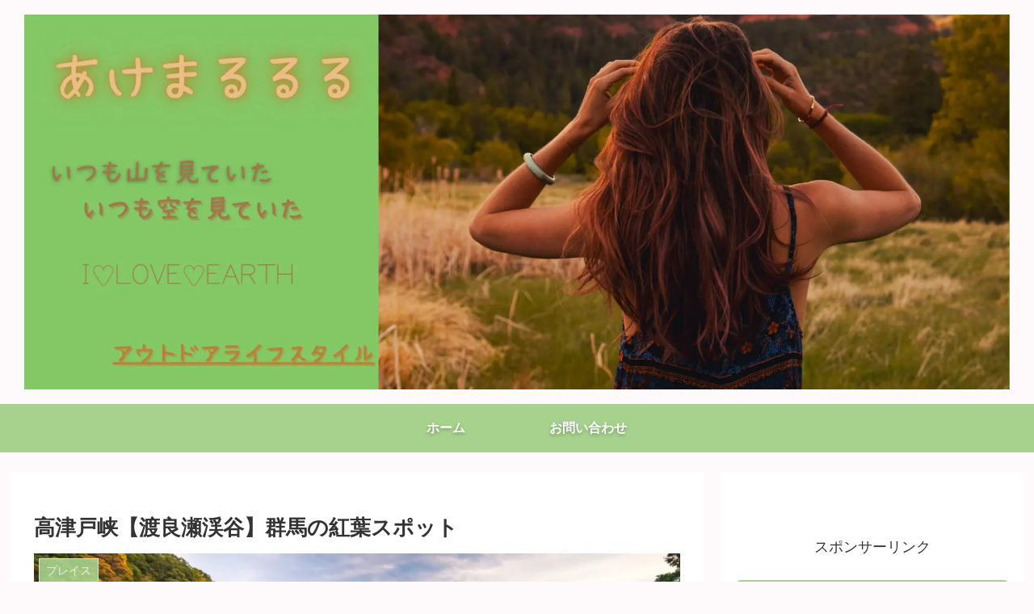

--- FILE ---
content_type: text/html; charset=UTF-8
request_url: https://akemaru-nature.com/place/takatsudokyo-watarasevalley/
body_size: 88444
content:
<!doctype html>
<html lang="ja">

<head>
<meta charset="utf-8">
<meta name="viewport" content="width=device-width, initial-scale=1.0, viewport-fit=cover">
<meta name="referrer" content="no-referrer-when-downgrade">
<meta name="format-detection" content="telephone=no">


  


  
  

  <!-- preconnect dns-prefetch -->
<link rel="preconnect dns-prefetch" href="//www.googletagmanager.com">
<link rel="preconnect dns-prefetch" href="//www.google-analytics.com">
<link rel="preconnect dns-prefetch" href="//ajax.googleapis.com">
<link rel="preconnect dns-prefetch" href="//cdnjs.cloudflare.com">
<link rel="preconnect dns-prefetch" href="//pagead2.googlesyndication.com">
<link rel="preconnect dns-prefetch" href="//googleads.g.doubleclick.net">
<link rel="preconnect dns-prefetch" href="//tpc.googlesyndication.com">
<link rel="preconnect dns-prefetch" href="//ad.doubleclick.net">
<link rel="preconnect dns-prefetch" href="//www.gstatic.com">
<link rel="preconnect dns-prefetch" href="//cse.google.com">
<link rel="preconnect dns-prefetch" href="//fonts.gstatic.com">
<link rel="preconnect dns-prefetch" href="//fonts.googleapis.com">
<link rel="preconnect dns-prefetch" href="//cms.quantserve.com">
<link rel="preconnect dns-prefetch" href="//secure.gravatar.com">
<link rel="preconnect dns-prefetch" href="//cdn.syndication.twimg.com">
<link rel="preconnect dns-prefetch" href="//cdn.jsdelivr.net">
<link rel="preconnect dns-prefetch" href="//images-fe.ssl-images-amazon.com">
<link rel="preconnect dns-prefetch" href="//completion.amazon.com">
<link rel="preconnect dns-prefetch" href="//m.media-amazon.com">
<link rel="preconnect dns-prefetch" href="//i.moshimo.com">
<link rel="preconnect dns-prefetch" href="//aml.valuecommerce.com">
<link rel="preconnect dns-prefetch" href="//dalc.valuecommerce.com">
<link rel="preconnect dns-prefetch" href="//dalb.valuecommerce.com">

<!-- Preload -->
<link rel="preload" as="font" type="font/woff" href="https://akemaru-nature.com/wp-content/themes/cocoon-master/webfonts/icomoon/fonts/icomoon.woff?v=2.7.0.2" crossorigin>
<link rel="preload" as="font" type="font/woff2" href="https://akemaru-nature.com/wp-content/themes/cocoon-master/webfonts/fontawesome/fonts/fontawesome-webfont.woff2?v=4.7.0" crossorigin>

<meta name='robots' content='index, follow, max-image-preview:large, max-snippet:-1, max-video-preview:-1' />

<!-- OGP -->
<meta property="og:type" content="article">
<meta property="og:description" content="高津戸峡【渡良瀬渓谷】群馬の紅葉スポットを紹介していきます。群馬県みどり市に位置する渡良瀬渓谷の高津戸峡の紅葉見どころは、10月下旬から11月下旬です。高津戸峡【渡良瀬渓谷】群馬の紅葉スポット渡良瀬川の川の長さは107.6キロメートルの栃木...">
<meta property="og:title" content="高津戸峡【渡良瀬渓谷】群馬の紅葉スポット">
<meta property="og:url" content="https://akemaru-nature.com/place/takatsudokyo-watarasevalley/">
<meta property="og:image" content="https://akemaru-nature.com/wp-content/uploads/2021/10/takatsudokyo-watarasevalley-1.jpg">
<meta property="og:site_name" content="あけまるるる">
<meta property="og:locale" content="ja_JP">
<meta property="article:published_time" content="2021-10-24T07:35:34+09:00" />
<meta property="article:modified_time" content="2023-03-15T20:18:43+09:00" />
<meta property="article:section" content="プレイス">
<!-- /OGP -->

<!-- Twitter Card -->
<meta name="twitter:card" content="summary_large_image">
<meta property="twitter:description" content="高津戸峡【渡良瀬渓谷】群馬の紅葉スポットを紹介していきます。群馬県みどり市に位置する渡良瀬渓谷の高津戸峡の紅葉見どころは、10月下旬から11月下旬です。高津戸峡【渡良瀬渓谷】群馬の紅葉スポット渡良瀬川の川の長さは107.6キロメートルの栃木...">
<meta property="twitter:title" content="高津戸峡【渡良瀬渓谷】群馬の紅葉スポット">
<meta property="twitter:url" content="https://akemaru-nature.com/place/takatsudokyo-watarasevalley/">
<meta name="twitter:image" content="https://akemaru-nature.com/wp-content/uploads/2021/10/takatsudokyo-watarasevalley-1.jpg">
<meta name="twitter:domain" content="akemaru-nature.com">
<!-- /Twitter Card -->
<!-- Google tag (gtag.js) consent mode dataLayer added by Site Kit -->
<script id="google_gtagjs-js-consent-mode-data-layer">window.dataLayer=window.dataLayer||[];function gtag(){dataLayer.push(arguments)}
gtag('consent','default',{"ad_personalization":"denied","ad_storage":"denied","ad_user_data":"denied","analytics_storage":"denied","functionality_storage":"denied","security_storage":"denied","personalization_storage":"denied","region":["AT","BE","BG","CH","CY","CZ","DE","DK","EE","ES","FI","FR","GB","GR","HR","HU","IE","IS","IT","LI","LT","LU","LV","MT","NL","NO","PL","PT","RO","SE","SI","SK"],"wait_for_update":500});window._googlesitekitConsentCategoryMap={"statistics":["analytics_storage"],"marketing":["ad_storage","ad_user_data","ad_personalization"],"functional":["functionality_storage","security_storage"],"preferences":["personalization_storage"]};window._googlesitekitConsents={"ad_personalization":"denied","ad_storage":"denied","ad_user_data":"denied","analytics_storage":"denied","functionality_storage":"denied","security_storage":"denied","personalization_storage":"denied","region":["AT","BE","BG","CH","CY","CZ","DE","DK","EE","ES","FI","FR","GB","GR","HR","HU","IE","IS","IT","LI","LT","LU","LV","MT","NL","NO","PL","PT","RO","SE","SI","SK"],"wait_for_update":500}</script>
<!-- Google タグ (gtag.js) の終了同意モード dataLayer が Site Kit によって追加されました -->

	<!-- This site is optimized with the Yoast SEO plugin v26.8 - https://yoast.com/product/yoast-seo-wordpress/ -->
	<link media="all" href="https://akemaru-nature.com/wp-content/cache/autoptimize/css/autoptimize_d242b0a75c15c2fac57d94fe9b040b9e.css" rel="stylesheet"><title>高津戸峡【渡良瀬渓谷】群馬の紅葉スポット | あけまるるる</title>
	<meta name="description" content="高津戸峡【渡良瀬渓谷】群馬の紅葉スポット 群馬県みどり市に位置する渡良瀬(わたらせ)渓谷と高津戸峡(たかつどきょう)を紹介します。" />
	<link rel="canonical" href="https://akemaru-nature.com/place/takatsudokyo-watarasevalley/" />
	<meta property="og:locale" content="ja_JP" />
	<meta property="og:type" content="article" />
	<meta property="og:title" content="高津戸峡【渡良瀬渓谷】群馬の紅葉スポット | あけまるるる" />
	<meta property="og:description" content="高津戸峡【渡良瀬渓谷】群馬の紅葉スポット 群馬県みどり市に位置する渡良瀬(わたらせ)渓谷と高津戸峡(たかつどきょう)を紹介します。" />
	<meta property="og:url" content="https://akemaru-nature.com/place/takatsudokyo-watarasevalley/" />
	<meta property="og:site_name" content="あけまるるる" />
	<meta property="article:published_time" content="2021-10-23T22:35:34+00:00" />
	<meta property="article:modified_time" content="2023-03-15T11:18:43+00:00" />
	<meta property="og:image" content="https://akemaru-nature.com/wp-content/uploads/2021/10/takatsudokyo-watarasevalley-1.jpg" />
	<meta property="og:image:width" content="1920" />
	<meta property="og:image:height" content="1080" />
	<meta property="og:image:type" content="image/jpeg" />
	<meta name="author" content="akemaru" />
	<meta name="twitter:card" content="summary_large_image" />
	<script type="application/ld+json" class="yoast-schema-graph">{"@context":"https://schema.org","@graph":[{"@type":"Article","@id":"https://akemaru-nature.com/place/takatsudokyo-watarasevalley/#article","isPartOf":{"@id":"https://akemaru-nature.com/place/takatsudokyo-watarasevalley/"},"author":{"name":"akemaru","@id":"https://akemaru-nature.com/#/schema/person/f1f68da0bc0ad38cf4adedf677ad9e2f"},"headline":"高津戸峡【渡良瀬渓谷】群馬の紅葉スポット","datePublished":"2021-10-23T22:35:34+00:00","dateModified":"2023-03-15T11:18:43+00:00","mainEntityOfPage":{"@id":"https://akemaru-nature.com/place/takatsudokyo-watarasevalley/"},"wordCount":359,"publisher":{"@id":"https://akemaru-nature.com/#/schema/person/f1f68da0bc0ad38cf4adedf677ad9e2f"},"image":{"@id":"https://akemaru-nature.com/place/takatsudokyo-watarasevalley/#primaryimage"},"thumbnailUrl":"https://akemaru-nature.com/wp-content/uploads/2021/10/takatsudokyo-watarasevalley-1.jpg","articleSection":["プレイス"],"inLanguage":"ja"},{"@type":"WebPage","@id":"https://akemaru-nature.com/place/takatsudokyo-watarasevalley/","url":"https://akemaru-nature.com/place/takatsudokyo-watarasevalley/","name":"高津戸峡【渡良瀬渓谷】群馬の紅葉スポット | あけまるるる","isPartOf":{"@id":"https://akemaru-nature.com/#website"},"primaryImageOfPage":{"@id":"https://akemaru-nature.com/place/takatsudokyo-watarasevalley/#primaryimage"},"image":{"@id":"https://akemaru-nature.com/place/takatsudokyo-watarasevalley/#primaryimage"},"thumbnailUrl":"https://akemaru-nature.com/wp-content/uploads/2021/10/takatsudokyo-watarasevalley-1.jpg","datePublished":"2021-10-23T22:35:34+00:00","dateModified":"2023-03-15T11:18:43+00:00","description":"高津戸峡【渡良瀬渓谷】群馬の紅葉スポット 群馬県みどり市に位置する渡良瀬(わたらせ)渓谷と高津戸峡(たかつどきょう)を紹介します。","breadcrumb":{"@id":"https://akemaru-nature.com/place/takatsudokyo-watarasevalley/#breadcrumb"},"inLanguage":"ja","potentialAction":[{"@type":"ReadAction","target":["https://akemaru-nature.com/place/takatsudokyo-watarasevalley/"]}]},{"@type":"ImageObject","inLanguage":"ja","@id":"https://akemaru-nature.com/place/takatsudokyo-watarasevalley/#primaryimage","url":"https://akemaru-nature.com/wp-content/uploads/2021/10/takatsudokyo-watarasevalley-1.jpg","contentUrl":"https://akemaru-nature.com/wp-content/uploads/2021/10/takatsudokyo-watarasevalley-1.jpg","width":1920,"height":1080,"caption":"高津戸峡【渡良瀬渓谷】群馬の紅葉スポット"},{"@type":"BreadcrumbList","@id":"https://akemaru-nature.com/place/takatsudokyo-watarasevalley/#breadcrumb","itemListElement":[{"@type":"ListItem","position":1,"name":"ホーム","item":"https://akemaru-nature.com/"},{"@type":"ListItem","position":2,"name":"高津戸峡【渡良瀬渓谷】群馬の紅葉スポット"}]},{"@type":"WebSite","@id":"https://akemaru-nature.com/#website","url":"https://akemaru-nature.com/","name":"あけまるるる","description":"いつも山を見ていた・いつも空を見ていた【アウトドアライフスタイル】","publisher":{"@id":"https://akemaru-nature.com/#/schema/person/f1f68da0bc0ad38cf4adedf677ad9e2f"},"potentialAction":[{"@type":"SearchAction","target":{"@type":"EntryPoint","urlTemplate":"https://akemaru-nature.com/?s={search_term_string}"},"query-input":{"@type":"PropertyValueSpecification","valueRequired":!0,"valueName":"search_term_string"}}],"inLanguage":"ja"},{"@type":["Person","Organization"],"@id":"https://akemaru-nature.com/#/schema/person/f1f68da0bc0ad38cf4adedf677ad9e2f","name":"akemaru","image":{"@type":"ImageObject","inLanguage":"ja","@id":"https://akemaru-nature.com/#/schema/person/image/","url":"https://secure.gravatar.com/avatar/ccb3ea809b8432a43add2582eadc364163fbfad818d9b202069839d1930e2ff8?s=96&d=mm&r=g","contentUrl":"https://secure.gravatar.com/avatar/ccb3ea809b8432a43add2582eadc364163fbfad818d9b202069839d1930e2ff8?s=96&d=mm&r=g","caption":"akemaru"},"logo":{"@id":"https://akemaru-nature.com/#/schema/person/image/"},"description":"自然が大好きなあけまるです。 大自然と共に生きています。 女性・A型 6月22日生まれ 登山歴・30年 山岳・破線・ロングトレイル アウトドアライター ヒーリングセラピスト 米国LightarianInstituteプラクティショナー Balineseプロフェショナル 英国式カラーセラピープロフェショナル アドバンス（AOW）ダイバー エマージェンシー・ファースト・レスポンス（EFR) 上級救命講習修了資格者 large vehicle license in japan"}]}</script>
	<!-- / Yoast SEO plugin. -->


<link rel='dns-prefetch' href='//ajax.googleapis.com' />
<link rel='dns-prefetch' href='//cdnjs.cloudflare.com' />
<link rel='dns-prefetch' href='//www.googletagmanager.com' />
<link rel='dns-prefetch' href='//pagead2.googlesyndication.com' />
<link rel='dns-prefetch' href='//fundingchoicesmessages.google.com' />
<link rel="alternate" type="application/rss+xml" title="あけまるるる &raquo; フィード" href="https://akemaru-nature.com/feed/" />
<link rel="alternate" type="application/rss+xml" title="あけまるるる &raquo; コメントフィード" href="https://akemaru-nature.com/comments/feed/" />
<link rel="alternate" type="application/rss+xml" title="あけまるるる &raquo; 高津戸峡【渡良瀬渓谷】群馬の紅葉スポット のコメントのフィード" href="https://akemaru-nature.com/place/takatsudokyo-watarasevalley/feed/" />











<script async='async' src="https://ajax.googleapis.com/ajax/libs/jquery/3.6.1/jquery.min.js?ver=3.6.1" id="jquery-core-js"></script>
<script async='async' src="https://cdnjs.cloudflare.com/ajax/libs/jquery-migrate/3.3.2/jquery-migrate.min.js?ver=3.0.1" id="jquery-migrate-js"></script>

<!-- Site Kit によって追加された Google タグ（gtag.js）スニペット -->
<!-- Google アナリティクス スニペット (Site Kit が追加) -->
<script async src="https://www.googletagmanager.com/gtag/js?id=G-NGBZMMEHTY" id="google_gtagjs-js"></script>
<script id="google_gtagjs-js-after">window.dataLayer=window.dataLayer||[];function gtag(){dataLayer.push(arguments)}
gtag("set","linker",{"domains":["akemaru-nature.com"]});gtag("js",new Date());gtag("set","developer_id.dZTNiMT",!0);gtag("config","G-NGBZMMEHTY",{"googlesitekit_post_type":"post"})</script>
<link rel='shortlink' href='https://akemaru-nature.com/?p=4406' />
<meta name="generator" content="Site Kit by Google 1.170.0" /><script id="wpcp_disable_selection">var image_save_msg='You are not allowed to save images!';var no_menu_msg='Context Menu disabled!';var smessage="Content is protected !!";function disableEnterKey(e){var elemtype=e.target.tagName;elemtype=elemtype.toUpperCase();if(elemtype=="TEXT"||elemtype=="TEXTAREA"||elemtype=="INPUT"||elemtype=="PASSWORD"||elemtype=="SELECT"||elemtype=="OPTION"||elemtype=="EMBED"){elemtype='TEXT'}
if(e.ctrlKey){var key;if(window.event)
key=window.event.keyCode;else key=e.which;if(elemtype!='TEXT'&&(key==97||key==65||key==67||key==99||key==88||key==120||key==26||key==85||key==86||key==83||key==43||key==73)){if(wccp_free_iscontenteditable(e))return!0;show_wpcp_message('You are not allowed to copy content or view source');return!1}else return!0}}
function wccp_free_iscontenteditable(e){var e=e||window.event;var target=e.target||e.srcElement;var elemtype=e.target.nodeName;elemtype=elemtype.toUpperCase();var iscontenteditable="false";if(typeof target.getAttribute!="undefined")iscontenteditable=target.getAttribute("contenteditable");var iscontenteditable2=!1;if(typeof target.isContentEditable!="undefined")iscontenteditable2=target.isContentEditable;if(target.parentElement.isContentEditable)iscontenteditable2=!0;if(iscontenteditable=="true"||iscontenteditable2==!0){if(typeof target.style!="undefined")target.style.cursor="text";return!0}}
function disable_copy(e){var e=e||window.event;var elemtype=e.target.tagName;elemtype=elemtype.toUpperCase();if(elemtype=="TEXT"||elemtype=="TEXTAREA"||elemtype=="INPUT"||elemtype=="PASSWORD"||elemtype=="SELECT"||elemtype=="OPTION"||elemtype=="EMBED"){elemtype='TEXT'}
if(wccp_free_iscontenteditable(e))return!0;var isSafari=/Safari/.test(navigator.userAgent)&&/Apple Computer/.test(navigator.vendor);var checker_IMG='';if(elemtype=="IMG"&&checker_IMG=='checked'&&e.detail>=2){show_wpcp_message(alertMsg_IMG);return!1}
if(elemtype!="TEXT"){if(smessage!==""&&e.detail==2)
show_wpcp_message(smessage);if(isSafari)
return!0;else return!1}}
function disable_copy_ie(){var e=e||window.event;var elemtype=window.event.srcElement.nodeName;elemtype=elemtype.toUpperCase();if(wccp_free_iscontenteditable(e))return!0;if(elemtype=="IMG"){show_wpcp_message(alertMsg_IMG);return!1}
if(elemtype!="TEXT"&&elemtype!="TEXTAREA"&&elemtype!="INPUT"&&elemtype!="PASSWORD"&&elemtype!="SELECT"&&elemtype!="OPTION"&&elemtype!="EMBED"){return!1}}
function reEnable(){return!0}
document.onkeydown=disableEnterKey;document.onselectstart=disable_copy_ie;if(navigator.userAgent.indexOf('MSIE')==-1){document.onmousedown=disable_copy;document.onclick=reEnable}
function disableSelection(target){if(typeof target.onselectstart!="undefined")
target.onselectstart=disable_copy_ie;else if(typeof target.style.MozUserSelect!="undefined"){target.style.MozUserSelect="none"}else target.onmousedown=function(){return!1}
target.style.cursor="default"}
window.onload=function(){disableSelection(document.body)};var onlongtouch;var timer;var touchduration=1000;var elemtype="";function touchstart(e){var e=e||window.event;var target=e.target||e.srcElement;elemtype=window.event.srcElement.nodeName;elemtype=elemtype.toUpperCase();if(!wccp_pro_is_passive())e.preventDefault();if(!timer){timer=setTimeout(onlongtouch,touchduration)}}
function touchend(){if(timer){clearTimeout(timer);timer=null}
onlongtouch()}
onlongtouch=function(e){if(elemtype!="TEXT"&&elemtype!="TEXTAREA"&&elemtype!="INPUT"&&elemtype!="PASSWORD"&&elemtype!="SELECT"&&elemtype!="EMBED"&&elemtype!="OPTION"){if(window.getSelection){if(window.getSelection().empty){window.getSelection().empty()}else if(window.getSelection().removeAllRanges){window.getSelection().removeAllRanges()}}else if(document.selection){document.selection.empty()}
return!1}};document.addEventListener("DOMContentLoaded",function(event){window.addEventListener("touchstart",touchstart,!1);window.addEventListener("touchend",touchend,!1)});function wccp_pro_is_passive(){var cold=!1,hike=function(){};try{const object1={};var aid=Object.defineProperty(object1,'passive',{get(){cold=!0}});window.addEventListener('test',hike,aid);window.removeEventListener('test',hike,aid)}catch(e){}
return cold}</script>
<script id="wpcp_disable_Right_Click">document.ondragstart=function(){return!1}
function nocontext(e){return!1}
document.oncontextmenu=nocontext</script>

<script id="wpcp_css_disable_selection">var e=document.getElementsByTagName('body')[0];if(e){e.setAttribute('unselectable',"on")}</script>
<link rel="apple-touch-icon" sizes="180x180" href="/wp-content/uploads/fbrfg/apple-touch-icon.png">
<link rel="icon" type="image/png" sizes="32x32" href="/wp-content/uploads/fbrfg/favicon-32x32.png">
<link rel="icon" type="image/png" sizes="16x16" href="/wp-content/uploads/fbrfg/favicon-16x16.png">
<link rel="manifest" href="/wp-content/uploads/fbrfg/site.webmanifest">
<link rel="mask-icon" href="/wp-content/uploads/fbrfg/safari-pinned-tab.svg" color="#5bbad5">
<link rel="shortcut icon" href="/wp-content/uploads/fbrfg/favicon.ico">
<meta name="msapplication-TileColor" content="#da532c">
<meta name="msapplication-config" content="/wp-content/uploads/fbrfg/browserconfig.xml">
<meta name="theme-color" content="#ffffff"><!-- Cocoon canonical -->
<link rel="canonical" href="https://akemaru-nature.com/place/takatsudokyo-watarasevalley/">
<!-- Cocoon meta keywords -->
<meta name="keywords" content="プレイス">
<!-- Cocoon meta thumbnail -->
<meta name="thumbnail" content="https://akemaru-nature.com/wp-content/uploads/2021/10/takatsudokyo-watarasevalley-1.jpg">
<!-- Cocoon JSON-LD -->
<script type="application/ld+json">{"@context":"https://schema.org","@type":"Article","mainEntityOfPage":{"@type":"WebPage","@id":"https://akemaru-nature.com/place/takatsudokyo-watarasevalley/"},"headline":"高津戸峡【渡良瀬渓谷】群馬の紅葉スポット","image":{"@type":"ImageObject","url":"https://akemaru-nature.com/wp-content/uploads/2021/10/takatsudokyo-watarasevalley-1.jpg","width":1920,"height":1080},"datePublished":"2021-10-24T07:35:34+09:00","dateModified":"2023-03-15T20:18:43+09:00","author":{"@type":"Person","name":"akemaru","url":"https://akemaru-nature.com/author/akemaru/"},"description":"高津戸峡【渡良瀬渓谷】群馬の紅葉スポットを紹介していきます。群馬県みどり市に位置する渡良瀬渓谷の高津戸峡の紅葉見どころは、10月下旬から11月下旬です。高津戸峡【渡良瀬渓谷】群馬の紅葉スポット渡良瀬川の川の長さは107.6キロメートルの栃木...…"}</script>

<!-- Site Kit が追加した Google AdSense メタタグ -->
<meta name="google-adsense-platform-account" content="ca-host-pub-2644536267352236">
<meta name="google-adsense-platform-domain" content="sitekit.withgoogle.com">
<!-- Site Kit が追加した End Google AdSense メタタグ -->
<noscript><style>.lazyload[data-src]{display:none !important;}</style></noscript>
<!-- Google AdSense スニペット (Site Kit が追加) -->
<script async="async" crossorigin="anonymous" data-type="lazy" data-src="https://pagead2.googlesyndication.com/pagead/js/adsbygoogle.js?client=ca-pub-9069684314803072&amp;host=ca-host-pub-2644536267352236"></script>

<!-- (ここまで) Google AdSense スニペット (Site Kit が追加) -->

<!-- Site Kit によって追加された「Google AdSense 広告ブロックによる損失収益の回復」スニペット -->
<script async src="https://fundingchoicesmessages.google.com/i/pub-9069684314803072?ers=1"></script><script>(function(){function signalGooglefcPresent(){if(!window.frames.googlefcPresent){if(document.body){const iframe=document.createElement('iframe');iframe.style='width: 0; height: 0; border: none; z-index: -1000; left: -1000px; top: -1000px;';iframe.style.display='none';iframe.name='googlefcPresent';document.body.appendChild(iframe)}else{setTimeout(signalGooglefcPresent,0)}}}signalGooglefcPresent()})()</script>
<!-- Site Kit によって追加された「Google AdSense 広告ブロックによる損失収益の回復」スニペットを終了 -->

<!-- Site Kit によって追加された「Google AdSense 広告ブロックによる損失収益の回復エラー保護」スニペット -->
<script>(function(){'use strict';function aa(a){var b=0;return function(){return b<a.length?{done:!1,value:a[b++]}:{done:!0}}}var ba=typeof Object.defineProperties=="function"?Object.defineProperty:function(a,b,c){if(a==Array.prototype||a==Object.prototype)return a;a[b]=c.value;return a};function ca(a){a=["object"==typeof globalThis&&globalThis,a,"object"==typeof window&&window,"object"==typeof self&&self,"object"==typeof global&&global];for(var b=0;b<a.length;++b){var c=a[b];if(c&&c.Math==Math)return c}throw Error("Cannot find global object");}var da=ca(this);function l(a,b){if(b)a:{var c=da;a=a.split(".");for(var d=0;d<a.length-1;d++){var e=a[d];if(!(e in c))break a;c=c[e]}a=a[a.length-1];d=c[a];b=b(d);b!=d&&b!=null&&ba(c,a,{configurable:!0,writable:!0,value:b})}}
function ea(a){return a.raw=a}function n(a){var b=typeof Symbol!="undefined"&&Symbol.iterator&&a[Symbol.iterator];if(b)return b.call(a);if(typeof a.length=="number")return{next:aa(a)};throw Error(String(a)+" is not an iterable or ArrayLike")}function fa(a){for(var b,c=[];!(b=a.next()).done;)c.push(b.value);return c}var ha=typeof Object.create=="function"?Object.create:function(a){function b(){}b.prototype=a;return new b},p;if(typeof Object.setPrototypeOf=="function")p=Object.setPrototypeOf;else{var q;a:{var ja={a:!0},ka={};try{ka.__proto__=ja;q=ka.a;break a}catch(a){}q=!1}p=q?function(a,b){a.__proto__=b;if(a.__proto__!==b)throw new TypeError(a+" is not extensible");return a}:null}var la=p;function t(a,b){a.prototype=ha(b.prototype);a.prototype.constructor=a;if(la)la(a,b);else for(var c in b)if(c!="prototype")if(Object.defineProperties){var d=Object.getOwnPropertyDescriptor(b,c);d&&Object.defineProperty(a,c,d)}else a[c]=b[c];a.A=b.prototype}function ma(){for(var a=Number(this),b=[],c=a;c<arguments.length;c++)b[c-a]=arguments[c];return b}l("Object.is",function(a){return a?a:function(b,c){return b===c?b!==0||1/b===1/c:b!==b&&c!==c}});l("Array.prototype.includes",function(a){return a?a:function(b,c){var d=this;d instanceof String&&(d=String(d));var e=d.length;c=c||0;for(c<0&&(c=Math.max(c+e,0));c<e;c++){var f=d[c];if(f===b||Object.is(f,b))return!0}return!1}});l("String.prototype.includes",function(a){return a?a:function(b,c){if(this==null)throw new TypeError("The 'this' value for String.prototype.includes must not be null or undefined");if(b instanceof RegExp)throw new TypeError("First argument to String.prototype.includes must not be a regular expression");return this.indexOf(b,c||0)!==-1}});l("Number.MAX_SAFE_INTEGER",function(){return 9007199254740991});l("Number.isFinite",function(a){return a?a:function(b){return typeof b!=="number"?!1:!isNaN(b)&&b!==Infinity&&b!==-Infinity}});l("Number.isInteger",function(a){return a?a:function(b){return Number.isFinite(b)?b===Math.floor(b):!1}});l("Number.isSafeInteger",function(a){return a?a:function(b){return Number.isInteger(b)&&Math.abs(b)<=Number.MAX_SAFE_INTEGER}});l("Math.trunc",function(a){return a?a:function(b){b=Number(b);if(isNaN(b)||b===Infinity||b===-Infinity||b===0)return b;var c=Math.floor(Math.abs(b));return b<0?-c:c}});var u=this||self;function v(a,b){a:{var c=["CLOSURE_FLAGS"];for(var d=u,e=0;e<c.length;e++)if(d=d[c[e]],d==null){c=null;break a}c=d}a=c&&c[a];return a!=null?a:b}function w(a){return a};function na(a){u.setTimeout(function(){throw a},0)};var oa=v(610401301,!1),pa=v(188588736,!0),qa=v(645172343,v(1,!0));var x,ra=u.navigator;x=ra?ra.userAgentData||null:null;function z(a){return oa?x?x.brands.some(function(b){return(b=b.brand)&&b.indexOf(a)!=-1}):!1:!1}function A(a){var b;a:{if(b=u.navigator)if(b=b.userAgent)break a;b=""}return b.indexOf(a)!=-1};function B(){return oa?!!x&&x.brands.length>0:!1}function C(){return B()?z("Chromium"):(A("Chrome")||A("CriOS"))&&!(B()?0:A("Edge"))||A("Silk")};var sa=B()?!1:A("Trident")||A("MSIE");!A("Android")||C();C();A("Safari")&&(C()||(B()?0:A("Coast"))||(B()?0:A("Opera"))||(B()?0:A("Edge"))||(B()?z("Microsoft Edge"):A("Edg/"))||B()&&z("Opera"));var ta={},D=null;var ua=typeof Uint8Array!=="undefined",va=!sa&&typeof btoa==="function";var wa;function E(){return typeof BigInt==="function"};var F=typeof Symbol==="function"&&typeof Symbol()==="symbol";function xa(a){return typeof Symbol==="function"&&typeof Symbol()==="symbol"?Symbol():a}var G=xa(),ya=xa("2ex");var za=F?function(a,b){a[G]|=b}:function(a,b){a.g!==void 0?a.g|=b:Object.defineProperties(a,{g:{value:b,configurable:!0,writable:!0,enumerable:!1}})},H=F?function(a){return a[G]|0}:function(a){return a.g|0},I=F?function(a){return a[G]}:function(a){return a.g},J=F?function(a,b){a[G]=b}:function(a,b){a.g!==void 0?a.g=b:Object.defineProperties(a,{g:{value:b,configurable:!0,writable:!0,enumerable:!1}})};function Aa(a,b){J(b,(a|0)&-14591)}function Ba(a,b){J(b,(a|34)&-14557)};var K={},Ca={};function Da(a){return!(!a||typeof a!=="object"||a.g!==Ca)}function Ea(a){return a!==null&&typeof a==="object"&&!Array.isArray(a)&&a.constructor===Object}function L(a,b,c){if(!Array.isArray(a)||a.length)return!1;var d=H(a);if(d&1)return!0;if(!(b&&(Array.isArray(b)?b.includes(c):b.has(c))))return!1;J(a,d|1);return!0};var M=0,N=0;function Fa(a){var b=a>>>0;M=b;N=(a-b)/4294967296>>>0}function Ga(a){if(a<0){Fa(-a);var b=n(Ha(M,N));a=b.next().value;b=b.next().value;M=a>>>0;N=b>>>0}else Fa(a)}function Ia(a,b){b>>>=0;a>>>=0;if(b<=2097151)var c=""+(4294967296*b+a);else E()?c=""+(BigInt(b)<<BigInt(32)|BigInt(a)):(c=(a>>>24|b<<8)&16777215,b=b>>16&65535,a=(a&16777215)+c*6777216+b*6710656,c+=b*8147497,b*=2,a>=1E7&&(c+=a/1E7>>>0,a%=1E7),c>=1E7&&(b+=c/1E7>>>0,c%=1E7),c=b+Ja(c)+Ja(a));return c}
function Ja(a){a=String(a);return"0000000".slice(a.length)+a}function Ha(a,b){b=~b;a?a=~a+1:b+=1;return[a,b]};var Ka=/^-?([1-9][0-9]*|0)(\.[0-9]+)?$/;var O;function La(a,b){O=b;a=new a(b);O=void 0;return a}
function P(a,b,c){a==null&&(a=O);O=void 0;if(a==null){var d=96;c?(a=[c],d|=512):a=[];b&&(d=d&-16760833|(b&1023)<<14)}else{if(!Array.isArray(a))throw Error("narr");d=H(a);if(d&2048)throw Error("farr");if(d&64)return a;d|=64;if(c&&(d|=512,c!==a[0]))throw Error("mid");a:{c=a;var e=c.length;if(e){var f=e-1;if(Ea(c[f])){d|=256;b=f-(+!!(d&512)-1);if(b>=1024)throw Error("pvtlmt");d=d&-16760833|(b&1023)<<14;break a}}if(b){b=Math.max(b,e-(+!!(d&512)-1));if(b>1024)throw Error("spvt");d=d&-16760833|(b&1023)<<14}}}J(a,d);return a};function Ma(a){switch(typeof a){case "number":return isFinite(a)?a:String(a);case "boolean":return a?1:0;case "object":if(a)if(Array.isArray(a)){if(L(a,void 0,0))return}else if(ua&&a!=null&&a instanceof Uint8Array){if(va){for(var b="",c=0,d=a.length-10240;c<d;)b+=String.fromCharCode.apply(null,a.subarray(c,c+=10240));b+=String.fromCharCode.apply(null,c?a.subarray(c):a);a=btoa(b)}else{b===void 0&&(b=0);if(!D){D={};c="ABCDEFGHIJKLMNOPQRSTUVWXYZabcdefghijklmnopqrstuvwxyz0123456789".split("");d=["+/=","+/","-_=","-_.","-_"];for(var e=0;e<5;e++){var f=c.concat(d[e].split(""));ta[e]=f;for(var g=0;g<f.length;g++){var h=f[g];D[h]===void 0&&(D[h]=g)}}}b=ta[b];c=Array(Math.floor(a.length/3));d=b[64]||"";for(e=f=0;f<a.length-2;f+=3){var k=a[f],m=a[f+1];h=a[f+2];g=b[k>>2];k=b[(k&3)<<4|m>>4];m=b[(m&15)<<2|h>>6];h=b[h&63];c[e++]=g+k+m+h}g=0;h=d;switch(a.length-f){case 2:g=a[f+1],h=b[(g&15)<<2]||d;case 1:a=a[f],c[e]=b[a>>2]+b[(a&3)<<4|g>>4]+h+d}a=c.join("")}return a}}return a};function Na(a,b,c){a=Array.prototype.slice.call(a);var d=a.length,e=b&256?a[d-1]:void 0;d+=e?-1:0;for(b=b&512?1:0;b<d;b++)a[b]=c(a[b]);if(e){b=a[b]={};for(var f in e)Object.prototype.hasOwnProperty.call(e,f)&&(b[f]=c(e[f]))}return a}function Oa(a,b,c,d,e){if(a!=null){if(Array.isArray(a))a=L(a,void 0,0)?void 0:e&&H(a)&2?a:Pa(a,b,c,d!==void 0,e);else if(Ea(a)){var f={},g;for(g in a)Object.prototype.hasOwnProperty.call(a,g)&&(f[g]=Oa(a[g],b,c,d,e));a=f}else a=b(a,d);return a}}
function Pa(a,b,c,d,e){var f=d||c?H(a):0;d=d?!!(f&32):void 0;a=Array.prototype.slice.call(a);for(var g=0;g<a.length;g++)a[g]=Oa(a[g],b,c,d,e);c&&c(f,a);return a}function Qa(a){return a.s===K?a.toJSON():Ma(a)};function Ra(a,b,c){c=c===void 0?Ba:c;if(a!=null){if(ua&&a instanceof Uint8Array)return b?a:new Uint8Array(a);if(Array.isArray(a)){var d=H(a);if(d&2)return a;b&&(b=d===0||!!(d&32)&&!(d&64||!(d&16)));return b?(J(a,(d|34)&-12293),a):Pa(a,Ra,d&4?Ba:c,!0,!0)}a.s===K&&(c=a.h,d=I(c),a=d&2?a:La(a.constructor,Sa(c,d,!0)));return a}}function Sa(a,b,c){var d=c||b&2?Ba:Aa,e=!!(b&32);a=Na(a,b,function(f){return Ra(f,e,d)});za(a,32|(c?2:0));return a};function Ta(a,b){a=a.h;return Ua(a,I(a),b)}function Va(a,b,c,d){b=d+(+!!(b&512)-1);if(!(b<0||b>=a.length||b>=c))return a[b]}
function Ua(a,b,c,d){if(c===-1)return null;var e=b>>14&1023||536870912;if(c>=e){if(b&256)return a[a.length-1][c]}else{var f=a.length;if(d&&b&256&&(d=a[f-1][c],d!=null)){if(Va(a,b,e,c)&&ya!=null){var g;a=(g=wa)!=null?g:wa={};g=a[ya]||0;g>=4||(a[ya]=g+1,g=Error(),g.__closure__error__context__984382||(g.__closure__error__context__984382={}),g.__closure__error__context__984382.severity="incident",na(g))}return d}return Va(a,b,e,c)}}
function Wa(a,b,c,d,e){var f=b>>14&1023||536870912;if(c>=f||e&&!qa){var g=b;if(b&256)e=a[a.length-1];else{if(d==null)return;e=a[f+(+!!(b&512)-1)]={};g|=256}e[c]=d;c<f&&(a[c+(+!!(b&512)-1)]=void 0);g!==b&&J(a,g)}else a[c+(+!!(b&512)-1)]=d,b&256&&(a=a[a.length-1],c in a&&delete a[c])}
function Xa(a,b){var c=Ya;var d=d===void 0?!1:d;var e=a.h;var f=I(e),g=Ua(e,f,b,d);if(g!=null&&typeof g==="object"&&g.s===K)c=g;else if(Array.isArray(g)){var h=H(g),k=h;k===0&&(k|=f&32);k|=f&2;k!==h&&J(g,k);c=new c(g)}else c=void 0;c!==g&&c!=null&&Wa(e,f,b,c,d);e=c;if(e==null)return e;a=a.h;f=I(a);f&2||(g=e,c=g.h,h=I(c),g=h&2?La(g.constructor,Sa(c,h,!1)):g,g!==e&&(e=g,Wa(a,f,b,e,d)));return e}function Za(a,b){a=Ta(a,b);return a==null||typeof a==="string"?a:void 0}
function $a(a,b){var c=c===void 0?0:c;a=Ta(a,b);if(a!=null)if(b=typeof a,b==="number"?Number.isFinite(a):b!=="string"?0:Ka.test(a))if(typeof a==="number"){if(a=Math.trunc(a),!Number.isSafeInteger(a)){Ga(a);b=M;var d=N;if(a=d&2147483648)b=~b+1>>>0,d=~d>>>0,b==0&&(d=d+1>>>0);b=d*4294967296+(b>>>0);a=a?-b:b}}else if(b=Math.trunc(Number(a)),Number.isSafeInteger(b))a=String(b);else{if(b=a.indexOf("."),b!==-1&&(a=a.substring(0,b)),!(a[0]==="-"?a.length<20||a.length===20&&Number(a.substring(0,7))>-922337:a.length<19||a.length===19&&Number(a.substring(0,6))<922337)){if(a.length<16)Ga(Number(a));else if(E())a=BigInt(a),M=Number(a&BigInt(4294967295))>>>0,N=Number(a>>BigInt(32)&BigInt(4294967295));else{b=+(a[0]==="-");N=M=0;d=a.length;for(var e=b,f=(d-b)%6+b;f<=d;e=f,f+=6)e=Number(a.slice(e,f)),N*=1E6,M=M*1E6+e,M>=4294967296&&(N+=Math.trunc(M/4294967296),N>>>=0,M>>>=0);b&&(b=n(Ha(M,N)),a=b.next().value,b=b.next().value,M=a,N=b)}a=M;b=N;b&2147483648?E()?a=""+(BigInt(b|0)<<BigInt(32)|BigInt(a>>>0)):(b=n(Ha(a,b)),a=b.next().value,b=b.next().value,a="-"+Ia(a,b)):a=Ia(a,b)}}else a=void 0;return a!=null?a:c}function R(a,b){var c=c===void 0?"":c;a=Za(a,b);return a!=null?a:c};var S;function T(a,b,c){this.h=P(a,b,c)}T.prototype.toJSON=function(){return ab(this)};T.prototype.s=K;T.prototype.toString=function(){try{return S=!0,ab(this).toString()}finally{S=!1}};function ab(a){var b=S?a.h:Pa(a.h,Qa,void 0,void 0,!1);var c=!S;var d=pa?void 0:a.constructor.v;var e=I(c?a.h:b);if(a=b.length){var f=b[a-1],g=Ea(f);g?a--:f=void 0;e=+!!(e&512)-1;var h=b;if(g){b:{var k=f;var m={};g=!1;if(k)for(var r in k)if(Object.prototype.hasOwnProperty.call(k,r))if(isNaN(+r))m[r]=k[r];else{var y=k[r];Array.isArray(y)&&(L(y,d,+r)||Da(y)&&y.size===0)&&(y=null);y==null&&(g=!0);y!=null&&(m[r]=y)}if(g){for(var Q in m)break b;m=null}else m=k}k=m==null?f!=null:m!==f}for(var ia;a>0;a--){Q=a-1;r=h[Q];Q-=e;if(!(r==null||L(r,d,Q)||Da(r)&&r.size===0))break;ia=!0}if(h!==b||k||ia){if(!c)h=Array.prototype.slice.call(h,0,a);else if(ia||k||m)h.length=a;m&&h.push(m)}b=h}return b};function bb(a){return function(b){if(b==null||b=="")b=new a;else{b=JSON.parse(b);if(!Array.isArray(b))throw Error("dnarr");za(b,32);b=La(a,b)}return b}};function cb(a){this.h=P(a)}t(cb,T);var db=bb(cb);var U;function V(a){this.g=a}V.prototype.toString=function(){return this.g+""};var eb={};function fb(a){if(U===void 0){var b=null;var c=u.trustedTypes;if(c&&c.createPolicy){try{b=c.createPolicy("goog#html",{createHTML:w,createScript:w,createScriptURL:w})}catch(d){u.console&&u.console.error(d.message)}U=b}else U=b}a=(b=U)?b.createScriptURL(a):a;return new V(a,eb)};function gb(a){var b=ma.apply(1,arguments);if(b.length===0)return fb(a[0]);for(var c=a[0],d=0;d<b.length;d++)c+=encodeURIComponent(b[d])+a[d+1];return fb(c)};function hb(a,b){a.src=b instanceof V&&b.constructor===V?b.g:"type_error:TrustedResourceUrl";var c,d;(c=(b=(d=(c=(a.ownerDocument&&a.ownerDocument.defaultView||window).document).querySelector)==null?void 0:d.call(c,"script[nonce]"))?b.nonce||b.getAttribute("nonce")||"":"")&&a.setAttribute("nonce",c)};function ib(){return Math.floor(Math.random()*2147483648).toString(36)+Math.abs(Math.floor(Math.random()*2147483648)^Date.now()).toString(36)};function jb(a,b){b=String(b);a.contentType==="application/xhtml+xml"&&(b=b.toLowerCase());return a.createElement(b)}function kb(a){this.g=a||u.document||document};function lb(a){a=a===void 0?document:a;return a.createElement("script")};function mb(a,b,c,d,e,f){try{var g=a.g,h=lb(g);h.async=!0;hb(h,b);g.head.appendChild(h);h.addEventListener("load",function(){e();d&&g.head.removeChild(h)});h.addEventListener("error",function(){c>0?mb(a,b,c-1,d,e,f):(d&&g.head.removeChild(h),f())})}catch(k){f()}};var nb=u.atob("aHR0cHM6Ly93d3cuZ3N0YXRpYy5jb20vaW1hZ2VzL2ljb25zL21hdGVyaWFsL3N5c3RlbS8xeC93YXJuaW5nX2FtYmVyXzI0ZHAucG5n"),ob=u.atob("WW91IGFyZSBzZWVpbmcgdGhpcyBtZXNzYWdlIGJlY2F1c2UgYWQgb3Igc2NyaXB0IGJsb2NraW5nIHNvZnR3YXJlIGlzIGludGVyZmVyaW5nIHdpdGggdGhpcyBwYWdlLg=="),pb=u.atob("RGlzYWJsZSBhbnkgYWQgb3Igc2NyaXB0IGJsb2NraW5nIHNvZnR3YXJlLCB0aGVuIHJlbG9hZCB0aGlzIHBhZ2Uu");function qb(a,b,c){this.i=a;this.u=b;this.o=c;this.g=null;this.j=[];this.m=!1;this.l=new kb(this.i)}
function rb(a){if(a.i.body&&!a.m){var b=function(){sb(a);u.setTimeout(function(){tb(a,3)},50)};mb(a.l,a.u,2,!0,function(){u[a.o]||b()},b);a.m=!0}}
function sb(a){for(var b=W(1,5),c=0;c<b;c++){var d=X(a);a.i.body.appendChild(d);a.j.push(d)}b=X(a);b.style.bottom="0";b.style.left="0";b.style.position="fixed";b.style.width=W(100,110).toString()+"%";b.style.zIndex=W(2147483544,2147483644).toString();b.style.backgroundColor=ub(249,259,242,252,219,229);b.style.boxShadow="0 0 12px #888";b.style.color=ub(0,10,0,10,0,10);b.style.display="flex";b.style.justifyContent="center";b.style.fontFamily="Roboto, Arial";c=X(a);c.style.width=W(80,85).toString()+"%";c.style.maxWidth=W(750,775).toString()+"px";c.style.margin="24px";c.style.display="flex";c.style.alignItems="flex-start";c.style.justifyContent="center";d=jb(a.l.g,"IMG");d.className=ib();d.src=nb;d.alt="Warning icon";d.style.height="24px";d.style.width="24px";d.style.paddingRight="16px";var e=X(a),f=X(a);f.style.fontWeight="bold";f.textContent=ob;var g=X(a);g.textContent=pb;Y(a,e,f);Y(a,e,g);Y(a,c,d);Y(a,c,e);Y(a,b,c);a.g=b;a.i.body.appendChild(a.g);b=W(1,5);for(c=0;c<b;c++)d=X(a),a.i.body.appendChild(d),a.j.push(d)}function Y(a,b,c){for(var d=W(1,5),e=0;e<d;e++){var f=X(a);b.appendChild(f)}b.appendChild(c);c=W(1,5);for(d=0;d<c;d++)e=X(a),b.appendChild(e)}function W(a,b){return Math.floor(a+Math.random()*(b-a))}function ub(a,b,c,d,e,f){return"rgb("+W(Math.max(a,0),Math.min(b,255)).toString()+","+W(Math.max(c,0),Math.min(d,255)).toString()+","+W(Math.max(e,0),Math.min(f,255)).toString()+")"}function X(a){a=jb(a.l.g,"DIV");a.className=ib();return a}
function tb(a,b){b<=0||a.g!=null&&a.g.offsetHeight!==0&&a.g.offsetWidth!==0||(vb(a),sb(a),u.setTimeout(function(){tb(a,b-1)},50))}function vb(a){for(var b=n(a.j),c=b.next();!c.done;c=b.next())(c=c.value)&&c.parentNode&&c.parentNode.removeChild(c);a.j=[];(b=a.g)&&b.parentNode&&b.parentNode.removeChild(b);a.g=null};function wb(a,b,c,d,e){function f(k){document.body?g(document.body):k>0?u.setTimeout(function(){f(k-1)},e):b()}function g(k){k.appendChild(h);u.setTimeout(function(){h?(h.offsetHeight!==0&&h.offsetWidth!==0?b():a(),h.parentNode&&h.parentNode.removeChild(h)):a()},d)}var h=xb(c);f(3)}function xb(a){var b=document.createElement("div");b.className=a;b.style.width="1px";b.style.height="1px";b.style.position="absolute";b.style.left="-10000px";b.style.top="-10000px";b.style.zIndex="-10000";return b};function Ya(a){this.h=P(a)}t(Ya,T);function yb(a){this.h=P(a)}t(yb,T);var zb=bb(yb);function Ab(a){if(!a)return null;a=Za(a,4);var b;a===null||a===void 0?b=null:b=fb(a);return b};var Bb=ea([""]),Cb=ea([""]);function Db(a,b){this.m=a;this.o=new kb(a.document);this.g=b;this.j=R(this.g,1);this.u=Ab(Xa(this.g,2))||gb(Bb);this.i=!1;b=Ab(Xa(this.g,13))||gb(Cb);this.l=new qb(a.document,b,R(this.g,12))}Db.prototype.start=function(){Eb(this)};function Eb(a){Fb(a);mb(a.o,a.u,3,!1,function(){a:{var b=a.j;var c=u.btoa(b);if(c=u[c]){try{var d=db(u.atob(c))}catch(e){b=!1;break a}b=b===Za(d,1)}else b=!1}b?Z(a,R(a.g,14)):(Z(a,R(a.g,8)),rb(a.l))},function(){wb(function(){Z(a,R(a.g,7));rb(a.l)},function(){return Z(a,R(a.g,6))},R(a.g,9),$a(a.g,10),$a(a.g,11))})}function Z(a,b){a.i||(a.i=!0,a=new a.m.XMLHttpRequest,a.open("GET",b,!0),a.send())}function Fb(a){var b=u.btoa(a.j);a.m[b]&&Z(a,R(a.g,5))};(function(a,b){u[a]=function(){var c=ma.apply(0,arguments);u[a]=function(){};b.call.apply(b,[null].concat(c instanceof Array?c:fa(n(c))))}})("__h82AlnkH6D91__",function(a){typeof window.atob==="function"&&(new Db(window,zb(window.atob(a)))).start()})}).call(this);window.__h82AlnkH6D91__("[base64]/[base64]/[base64]/[base64]")</script>
<!-- Site Kit によって追加された「Google AdSense 広告ブロックによる損失収益の回復エラー保護」スニペットを終了 -->
<link rel="icon" href="https://akemaru-nature.com/wp-content/uploads/2021/08/cropped-favicon.ico-32x32.jpg" sizes="32x32" />
<link rel="icon" href="https://akemaru-nature.com/wp-content/uploads/2021/08/cropped-favicon.ico-192x192.jpg" sizes="192x192" />
<link rel="apple-touch-icon" href="https://akemaru-nature.com/wp-content/uploads/2021/08/cropped-favicon.ico-180x180.jpg" />
<meta name="msapplication-TileImage" content="https://akemaru-nature.com/wp-content/uploads/2021/08/cropped-favicon.ico-270x270.jpg" />
		
		




</head>

<body data-rsssl=1 class="wp-singular post-template-default single single-post postid-4406 single-format-standard wp-theme-cocoon-master wp-child-theme-cocoon-child-master unselectable body public-page page-body categoryid-85 ff-yu-gothic fz-18px fw-400 hlt-center-logo-wrap ect-entry-card-wrap rect-entry-card-wrap scrollable-sidebar no-scrollable-main sidebar-right mblt-footer-mobile-buttons scrollable-mobile-buttons author-admin mobile-button-fmb no-mobile-sidebar no-sp-snippet font-awesome-4 thumb-wide" itemscope itemtype="https://schema.org/WebPage">



<div id="container" class="container cf">

  
  

  
<div id="header-container" class="header-container">
  <div id="header-container-in" class="header-container-in hlt-center-logo">
    <header id="header" class="header cf" itemscope itemtype="https://schema.org/WPHeader">

      <div id="header-in" class="header-in wrap cf" itemscope itemtype="https://schema.org/WebSite">

        
<div class="tagline" itemprop="alternativeHeadline">いつも山を見ていた・いつも空を見ていた【アウトドアライフスタイル】</div>

        
        <div class="logo logo-header logo-image"><a href="https://akemaru-nature.com/" class="site-name site-name-text-link" itemprop="url"><span class="site-name-text"><img class="site-logo-image header-site-logo-image lazyload" src="[data-uri]" alt="あけまるるる" width="1600" height="609" data-src="https://akemaru-nature.com/wp-content/uploads/2021/09/1-1.jpg" decoding="async" data-eio-rwidth="1920" data-eio-rheight="731"><noscript><img class="site-logo-image header-site-logo-image" src="https://akemaru-nature.com/wp-content/uploads/2021/09/1-1.jpg" alt="あけまるるる" width="1600" height="609" data-eio="l"></noscript><meta itemprop="name about" content="あけまるるる"></span></a></div>
        
        
      </div>

    </header>

    <!-- Navigation -->
<nav id="navi" class="navi cf" itemscope itemtype="https://schema.org/SiteNavigationElement">
  <div id="navi-in" class="navi-in wrap cf">
    <ul id="menu-%e3%83%98%e3%83%83%e3%83%80%e3%83%bc" class="menu-top menu-header menu-pc"><li id="menu-item-20" class="menu-item menu-item-type-custom menu-item-object-custom menu-item-home menu-item-has-no-description"><a href="https://akemaru-nature.com"><div class="caption-wrap"><div class="item-label">ホーム</div></div></a></li>
<li id="menu-item-21" class="menu-item menu-item-type-post_type menu-item-object-page menu-item-has-no-description"><a href="https://akemaru-nature.com/otoiawase/"><div class="caption-wrap"><div class="item-label">お問い合わせ</div></div></a></li>
</ul>      </div><!-- /#navi-in -->
</nav>
<!-- /Navigation -->
  </div><!-- /.header-container-in -->
</div><!-- /.header-container -->

  
  

  


  
  
  
  
  
  <div id="content" class="content cf">

    <div id="content-in" class="content-in wrap">

        <main id="main" class="main" itemscope itemtype="https://schema.org/Blog">

        


<article id="post-4406" class="article post-4406 post type-post status-publish format-standard has-post-thumbnail hentry category-place-post" itemscope="itemscope" itemprop="blogPost" itemtype="https://schema.org/BlogPosting" data-clarity-region="article">
  
      
      
      
      
      <header class="article-header entry-header">

        <h1 class="entry-title" itemprop="headline">高津戸峡【渡良瀬渓谷】群馬の紅葉スポット</h1>

        
        
        
        
        <div class="eye-catch-wrap">
<figure class="eye-catch" itemprop="image" itemscope itemtype="https://schema.org/ImageObject">
  <img width="1920" height="1080" src="[data-uri]" class="attachment-1920x1080 size-1920x1080 eye-catch-image wp-post-image lazyload" alt="高津戸峡【渡良瀬渓谷】群馬の紅葉スポット" decoding="async" fetchpriority="high"   data-src="https://akemaru-nature.com/wp-content/uploads/2021/10/takatsudokyo-watarasevalley-1.jpg" data-srcset="https://akemaru-nature.com/wp-content/uploads/2021/10/takatsudokyo-watarasevalley-1.jpg 1920w, https://akemaru-nature.com/wp-content/uploads/2021/10/takatsudokyo-watarasevalley-1-300x169.jpg 300w, https://akemaru-nature.com/wp-content/uploads/2021/10/takatsudokyo-watarasevalley-1-1024x576.jpg 1024w, https://akemaru-nature.com/wp-content/uploads/2021/10/takatsudokyo-watarasevalley-1-768x432.jpg 768w, https://akemaru-nature.com/wp-content/uploads/2021/10/takatsudokyo-watarasevalley-1-1536x864.jpg 1536w, https://akemaru-nature.com/wp-content/uploads/2021/10/takatsudokyo-watarasevalley-1-120x68.jpg 120w, https://akemaru-nature.com/wp-content/uploads/2021/10/takatsudokyo-watarasevalley-1-160x90.jpg 160w, https://akemaru-nature.com/wp-content/uploads/2021/10/takatsudokyo-watarasevalley-1-320x180.jpg 320w" data-sizes="auto" data-eio-rwidth="1920" data-eio-rheight="1080" /><noscript><img width="1920" height="1080" src="https://akemaru-nature.com/wp-content/uploads/2021/10/takatsudokyo-watarasevalley-1.jpg" class="attachment-1920x1080 size-1920x1080 eye-catch-image wp-post-image" alt="高津戸峡【渡良瀬渓谷】群馬の紅葉スポット" decoding="async" fetchpriority="high" srcset="https://akemaru-nature.com/wp-content/uploads/2021/10/takatsudokyo-watarasevalley-1.jpg 1920w, https://akemaru-nature.com/wp-content/uploads/2021/10/takatsudokyo-watarasevalley-1-300x169.jpg 300w, https://akemaru-nature.com/wp-content/uploads/2021/10/takatsudokyo-watarasevalley-1-1024x576.jpg 1024w, https://akemaru-nature.com/wp-content/uploads/2021/10/takatsudokyo-watarasevalley-1-768x432.jpg 768w, https://akemaru-nature.com/wp-content/uploads/2021/10/takatsudokyo-watarasevalley-1-1536x864.jpg 1536w, https://akemaru-nature.com/wp-content/uploads/2021/10/takatsudokyo-watarasevalley-1-120x68.jpg 120w, https://akemaru-nature.com/wp-content/uploads/2021/10/takatsudokyo-watarasevalley-1-160x90.jpg 160w, https://akemaru-nature.com/wp-content/uploads/2021/10/takatsudokyo-watarasevalley-1-320x180.jpg 320w" sizes="(max-width: 1920px) 100vw, 1920px" data-eio="l" /></noscript>  <meta itemprop="url" content="https://akemaru-nature.com/wp-content/uploads/2021/10/takatsudokyo-watarasevalley-1.jpg">
  <meta itemprop="width" content="1920">
  <meta itemprop="height" content="1080">
  <span class="cat-label cat-label-85">プレイス</span></figure>
</div>

        <div class="sns-share ss-col-6 ss-high-and-low-lc bc-brand-color sbc-hide ss-top">
  
  <div class="sns-share-buttons sns-buttons">
          <a href="https://x.com/intent/tweet?text=%E9%AB%98%E6%B4%A5%E6%88%B8%E5%B3%A1%E3%80%90%E6%B8%A1%E8%89%AF%E7%80%AC%E6%B8%93%E8%B0%B7%E3%80%91%E7%BE%A4%E9%A6%AC%E3%81%AE%E7%B4%85%E8%91%89%E3%82%B9%E3%83%9D%E3%83%83%E3%83%88&#038;url=https%3A%2F%2Fakemaru-nature.com%2Fplace%2Ftakatsudokyo-watarasevalley%2F" class="sns-button share-button twitter-button twitter-share-button-sq x-corp-button x-corp-share-button-sq" target="_blank" title="Xでシェア" rel="nofollow noopener noreferrer" aria-label="Xでシェア"><span class="social-icon icon-x-corp"></span><span class="button-caption">X</span><span class="share-count twitter-share-count x-share-count"></span></a>
    
    
    
    
          <a href="//www.facebook.com/sharer/sharer.php?u=https%3A%2F%2Fakemaru-nature.com%2Fplace%2Ftakatsudokyo-watarasevalley%2F&#038;t=%E9%AB%98%E6%B4%A5%E6%88%B8%E5%B3%A1%E3%80%90%E6%B8%A1%E8%89%AF%E7%80%AC%E6%B8%93%E8%B0%B7%E3%80%91%E7%BE%A4%E9%A6%AC%E3%81%AE%E7%B4%85%E8%91%89%E3%82%B9%E3%83%9D%E3%83%83%E3%83%88" class="sns-button share-button facebook-button facebook-share-button-sq" target="_blank" title="Facebookでシェア" rel="nofollow noopener noreferrer" aria-label="Facebookでシェア"><span class="social-icon icon-facebook"></span><span class="button-caption">Facebook</span><span class="share-count facebook-share-count"></span></a>
    
          <a href="//b.hatena.ne.jp/entry/s/akemaru-nature.com/place/takatsudokyo-watarasevalley/" class="sns-button share-button hatebu-button hatena-bookmark-button hatebu-share-button-sq" data-hatena-bookmark-layout="simple" target="_blank" title="はてブでブックマーク" rel="nofollow noopener noreferrer" aria-label="はてブでブックマーク"><span class="social-icon icon-hatena"></span><span class="button-caption">はてブ</span><span class="share-count hatebu-share-count"></span></a>
    
          <a href="//getpocket.com/edit?url=https://akemaru-nature.com/place/takatsudokyo-watarasevalley/" class="sns-button share-button pocket-button pocket-share-button-sq" target="_blank" title="Pocketに保存" rel="nofollow noopener noreferrer" aria-label="Pocketに保存"><span class="social-icon icon-pocket"></span><span class="button-caption">Pocket</span><span class="share-count pocket-share-count"></span></a>
    
          <a href="//timeline.line.me/social-plugin/share?url=https%3A%2F%2Fakemaru-nature.com%2Fplace%2Ftakatsudokyo-watarasevalley%2F" class="sns-button share-button line-button line-share-button-sq" target="_blank" title="LINEでシェア" rel="nofollow noopener noreferrer" aria-label="LINEでシェア"><span class="social-icon icon-line"></span><span class="button-caption">LINE</span><span class="share-count line-share-count"></span></a>
    
    
    
          <a role="button" tabindex="0" class="sns-button share-button copy-button copy-share-button-sq" data-clipboard-text="高津戸峡【渡良瀬渓谷】群馬の紅葉スポット https://akemaru-nature.com/place/takatsudokyo-watarasevalley/" title="タイトルとURLをコピーする" aria-label="タイトルとURLをコピーする"><span class="social-icon icon-copy"></span><span class="button-caption">コピー</span><span class="share-count copy-share-count"></span></a>
    
    
  </div><!-- /.sns-share-buttons -->

</div><!-- /.sns-share -->


        <div class="date-tags">

  <span class="post-date"><span class="fa fa-clock-o" aria-hidden="true"></span><span class="entry-date date published"><meta itemprop="datePublished" content="2021-10-24T07:35:34+09:00">2021.10.24</span></span><span class="post-update"><span class="fa fa-history" aria-hidden="true"></span><time class="entry-date date updated" datetime="2023-03-15T20:18:43+09:00" itemprop="dateModified">2023.03.15</time></span>
  </div>

        
        
        
         
        
        
      </header>

      
      <div class="entry-content cf" itemprop="mainEntityOfPage">
      <p>高津戸峡【渡良瀬渓谷】群馬の紅葉スポットを紹介していきます。</p>
<p>群馬県みどり市に位置する渡良瀬渓谷の高津戸峡の紅葉見どころは、10月下旬から11月下旬です。</p>
<div class="ad-area no-icon ad-content-middle ad-rectangle ad-label-visible cf" itemscope itemtype="https://schema.org/WPAdBlock">
  <div class="ad-label" itemprop="name" data-nosnippet>スポンサーリンク</div>
  <div class="ad-wrap">
    <div class="ad-responsive ad-usual"><!-- レスポンシブコード -->
<ins class="adsbygoogle"
  style="display:block"
  data-ad-client="ca-pub-9069684314803072"
  data-ad-slot="1243518074"
  data-ad-format="rectangle"
  data-full-width-responsive="false"></ins>
<script>
(adsbygoogle = window.adsbygoogle || []).push({});
</script></div>
          </div>

</div>


<div id="custom_html-10" class="widget_text widget widget-single-content-middle widget_custom_html"><div class="textwidget custom-html-widget"><script async
     crossorigin="anonymous" data-type="lazy" data-src="https://pagead2.googlesyndication.com/pagead/js/adsbygoogle.js?client=ca-pub-9069684314803072"></script>
<ins class="adsbygoogle"
     style="display:block; text-align:center;"
     data-ad-layout="in-article"
     data-ad-format="fluid"
     data-ad-client="ca-pub-9069684314803072"
     data-ad-slot="8892931471"></ins>
<script>
     (adsbygoogle = window.adsbygoogle || []).push({});
</script></div></div>


  <div id="toc" class="toc tnt-number toc-center tnt-number border-element"><input type="checkbox" class="toc-checkbox" id="toc-checkbox-1"><label class="toc-title" for="toc-checkbox-1">目次</label>
    <div class="toc-content">
    <ol class="toc-list open"><li><a href="#toc1" tabindex="0">高津戸峡【渡良瀬渓谷】群馬の紅葉スポット</a></li><li><a href="#toc2" tabindex="0">渡良瀬川源流の碑</a></li><li><a href="#toc3" tabindex="0">高津戸峡</a></li><li><a href="#toc4" tabindex="0">高津戸橋</a></li><li><a href="#toc5" tabindex="0">はねたき橋</a></li><li><a href="#toc6" tabindex="0">要害山</a></li><li><a href="#toc7" tabindex="0">高津戸峡遊歩道</a></li><li><a href="#toc8" tabindex="0">古路瀬渓谷</a></li><li><a href="#toc9" tabindex="0">渡良瀬渓谷</a><ol><li><a href="#toc10" tabindex="0">トロッコわっしー号</a></li><li><a href="#toc11" tabindex="0">トロッコわたらせ渓谷号</a></li><li><a href="#toc12" tabindex="0">わらべ橋</a></li><li><a href="#toc13" tabindex="0">神戸駅</a></li></ol></li><li><a href="#toc14" tabindex="0">草木ダム(草木湖)</a></li><li><a href="#toc15" tabindex="0">まとめ</a></li></ol>
    </div>
  </div>

<h2><span id="toc1">高津戸峡【渡良瀬渓谷】群馬の紅葉スポット</span></h2>
<p>渡良瀬川の川の長さは107.6キロメートルの栃木県と群馬県の境のある<span class="marker-under">皇海山</span>(標高2,144m)日本百名山の<span class="marker-under">松木沢を源流</span>として栃木県・茨城県・群馬県・埼玉県の4県を流れています。又渡良瀬川源流域には松木渓谷があります。</p>
<p>&nbsp;</p>
<p>&nbsp;</p>
<div id="attachment_5629" style="width: 310px" class="wp-caption aligncenter"><img decoding="async" aria-describedby="caption-attachment-5629" class="size-medium wp-image-5629 lazyload" src="[data-uri]" alt="" width="300" height="214"   data-src="https://akemaru-nature.com/wp-content/uploads/2021/10/WataraseRiver-Headwaters-mt.sukaisan-300x214.jpg" data-srcset="https://akemaru-nature.com/wp-content/uploads/2021/10/WataraseRiver-Headwaters-mt.sukaisan-300x214.jpg 300w, https://akemaru-nature.com/wp-content/uploads/2021/10/WataraseRiver-Headwaters-mt.sukaisan-1024x731.jpg 1024w, https://akemaru-nature.com/wp-content/uploads/2021/10/WataraseRiver-Headwaters-mt.sukaisan-768x549.jpg 768w, https://akemaru-nature.com/wp-content/uploads/2021/10/WataraseRiver-Headwaters-mt.sukaisan-1536x1097.jpg 1536w, https://akemaru-nature.com/wp-content/uploads/2021/10/WataraseRiver-Headwaters-mt.sukaisan.jpg 1795w" data-sizes="auto" data-eio-rwidth="300" data-eio-rheight="214" /><noscript><img decoding="async" aria-describedby="caption-attachment-5629" class="size-medium wp-image-5629" src="https://akemaru-nature.com/wp-content/uploads/2021/10/WataraseRiver-Headwaters-mt.sukaisan-300x214.jpg" alt="" width="300" height="214" srcset="https://akemaru-nature.com/wp-content/uploads/2021/10/WataraseRiver-Headwaters-mt.sukaisan-300x214.jpg 300w, https://akemaru-nature.com/wp-content/uploads/2021/10/WataraseRiver-Headwaters-mt.sukaisan-1024x731.jpg 1024w, https://akemaru-nature.com/wp-content/uploads/2021/10/WataraseRiver-Headwaters-mt.sukaisan-768x549.jpg 768w, https://akemaru-nature.com/wp-content/uploads/2021/10/WataraseRiver-Headwaters-mt.sukaisan-1536x1097.jpg 1536w, https://akemaru-nature.com/wp-content/uploads/2021/10/WataraseRiver-Headwaters-mt.sukaisan.jpg 1795w" sizes="(max-width: 300px) 100vw, 300px" data-eio="l" /></noscript><p id="caption-attachment-5629" class="wp-caption-text"><strong>渡良瀬川源・皇海山</strong></p></div>
<p>&nbsp;</p>
<p>&nbsp;</p>
<p>&nbsp;</p>
<div id="attachment_5624" style="width: 310px" class="wp-caption aligncenter"><img decoding="async" aria-describedby="caption-attachment-5624" class="size-medium wp-image-5624 lazyload" src="[data-uri]" alt="" width="300" height="214"   data-src="https://akemaru-nature.com/wp-content/uploads/2021/10/WataraseRiver-Headwaters-1-300x214.jpg" data-srcset="https://akemaru-nature.com/wp-content/uploads/2021/10/WataraseRiver-Headwaters-1-300x214.jpg 300w, https://akemaru-nature.com/wp-content/uploads/2021/10/WataraseRiver-Headwaters-1-1024x731.jpg 1024w, https://akemaru-nature.com/wp-content/uploads/2021/10/WataraseRiver-Headwaters-1-768x548.jpg 768w, https://akemaru-nature.com/wp-content/uploads/2021/10/WataraseRiver-Headwaters-1-1536x1097.jpg 1536w, https://akemaru-nature.com/wp-content/uploads/2021/10/WataraseRiver-Headwaters-1.jpg 1920w" data-sizes="auto" data-eio-rwidth="300" data-eio-rheight="214" /><noscript><img decoding="async" aria-describedby="caption-attachment-5624" class="size-medium wp-image-5624" src="https://akemaru-nature.com/wp-content/uploads/2021/10/WataraseRiver-Headwaters-1-300x214.jpg" alt="" width="300" height="214" srcset="https://akemaru-nature.com/wp-content/uploads/2021/10/WataraseRiver-Headwaters-1-300x214.jpg 300w, https://akemaru-nature.com/wp-content/uploads/2021/10/WataraseRiver-Headwaters-1-1024x731.jpg 1024w, https://akemaru-nature.com/wp-content/uploads/2021/10/WataraseRiver-Headwaters-1-768x548.jpg 768w, https://akemaru-nature.com/wp-content/uploads/2021/10/WataraseRiver-Headwaters-1-1536x1097.jpg 1536w, https://akemaru-nature.com/wp-content/uploads/2021/10/WataraseRiver-Headwaters-1.jpg 1920w" sizes="(max-width: 300px) 100vw, 300px" data-eio="l" /></noscript><p id="caption-attachment-5624" class="wp-caption-text"><strong>渡良瀬川源流域・松木沢</strong></p></div>
<p>&nbsp;</p>
<p>&nbsp;</p>
<p>&nbsp;</p>
<div id="attachment_5295" style="width: 310px" class="wp-caption aligncenter"><img decoding="async" aria-describedby="caption-attachment-5295" class="wp-image-5295 size-medium lazyload" src="[data-uri]" alt="" width="300" height="201"   data-src="https://akemaru-nature.com/wp-content/uploads/2021/10/WataraseRiver-headwaters-300x201.jpg" data-srcset="https://akemaru-nature.com/wp-content/uploads/2021/10/WataraseRiver-headwaters-300x201.jpg 300w, https://akemaru-nature.com/wp-content/uploads/2021/10/WataraseRiver-headwaters-1024x685.jpg 1024w, https://akemaru-nature.com/wp-content/uploads/2021/10/WataraseRiver-headwaters-768x514.jpg 768w, https://akemaru-nature.com/wp-content/uploads/2021/10/WataraseRiver-headwaters-1536x1028.jpg 1536w, https://akemaru-nature.com/wp-content/uploads/2021/10/WataraseRiver-headwaters.jpg 1920w" data-sizes="auto" data-eio-rwidth="300" data-eio-rheight="201" /><noscript><img decoding="async" aria-describedby="caption-attachment-5295" class="wp-image-5295 size-medium" src="https://akemaru-nature.com/wp-content/uploads/2021/10/WataraseRiver-headwaters-300x201.jpg" alt="" width="300" height="201" srcset="https://akemaru-nature.com/wp-content/uploads/2021/10/WataraseRiver-headwaters-300x201.jpg 300w, https://akemaru-nature.com/wp-content/uploads/2021/10/WataraseRiver-headwaters-1024x685.jpg 1024w, https://akemaru-nature.com/wp-content/uploads/2021/10/WataraseRiver-headwaters-768x514.jpg 768w, https://akemaru-nature.com/wp-content/uploads/2021/10/WataraseRiver-headwaters-1536x1028.jpg 1536w, https://akemaru-nature.com/wp-content/uploads/2021/10/WataraseRiver-headwaters.jpg 1920w" sizes="(max-width: 300px) 100vw, 300px" data-eio="l" /></noscript><p id="caption-attachment-5295" class="wp-caption-text"><strong>渡良瀬川源流域・松木沢</strong></p></div>
<p>&nbsp;</p>
<p>&nbsp;</p>
<p>&nbsp;</p>
<p>群馬県みどり市大間々町に流れる渡良瀬川上流部から中流部の渡良瀬川に、<span class="marker-under">新緑と紅葉のスポット</span>になっている渡良瀬渓谷があります。渡良瀬川が流れる渡良瀬渓谷に高津戸峡はあります。</p>
<p>&nbsp;</p>
<div class="ad-area no-icon ad-content-middle ad-rectangle ad-label-visible cf" itemscope itemtype="https://schema.org/WPAdBlock">
  <div class="ad-label" itemprop="name" data-nosnippet>スポンサーリンク</div>
  <div class="ad-wrap">
    <div class="ad-responsive ad-usual"><!-- レスポンシブコード -->
<ins class="adsbygoogle"
  style="display:block"
  data-ad-client="ca-pub-9069684314803072"
  data-ad-slot="1243518074"
  data-ad-format="rectangle"
  data-full-width-responsive="false"></ins>
<script>
(adsbygoogle = window.adsbygoogle || []).push({});
</script></div>
          </div>

</div>


<h2><span id="toc2">渡良瀬川源流の碑</span></h2>
<p>&nbsp;</p>
<p>&nbsp;</p>
<div id="attachment_5627" style="width: 310px" class="wp-caption aligncenter"><img decoding="async" aria-describedby="caption-attachment-5627" class="size-medium wp-image-5627 lazyload" src="[data-uri]" alt="" width="300" height="214"   data-src="https://akemaru-nature.com/wp-content/uploads/2021/10/WataraseRiver-ashiobreakwater-300x214.jpg" data-srcset="https://akemaru-nature.com/wp-content/uploads/2021/10/WataraseRiver-ashiobreakwater-300x214.jpg 300w, https://akemaru-nature.com/wp-content/uploads/2021/10/WataraseRiver-ashiobreakwater-1024x731.jpg 1024w, https://akemaru-nature.com/wp-content/uploads/2021/10/WataraseRiver-ashiobreakwater-768x549.jpg 768w, https://akemaru-nature.com/wp-content/uploads/2021/10/WataraseRiver-ashiobreakwater-1536x1097.jpg 1536w, https://akemaru-nature.com/wp-content/uploads/2021/10/WataraseRiver-ashiobreakwater.jpg 1792w" data-sizes="auto" data-eio-rwidth="300" data-eio-rheight="214" /><noscript><img decoding="async" aria-describedby="caption-attachment-5627" class="size-medium wp-image-5627" src="https://akemaru-nature.com/wp-content/uploads/2021/10/WataraseRiver-ashiobreakwater-300x214.jpg" alt="" width="300" height="214" srcset="https://akemaru-nature.com/wp-content/uploads/2021/10/WataraseRiver-ashiobreakwater-300x214.jpg 300w, https://akemaru-nature.com/wp-content/uploads/2021/10/WataraseRiver-ashiobreakwater-1024x731.jpg 1024w, https://akemaru-nature.com/wp-content/uploads/2021/10/WataraseRiver-ashiobreakwater-768x549.jpg 768w, https://akemaru-nature.com/wp-content/uploads/2021/10/WataraseRiver-ashiobreakwater-1536x1097.jpg 1536w, https://akemaru-nature.com/wp-content/uploads/2021/10/WataraseRiver-ashiobreakwater.jpg 1792w" sizes="(max-width: 300px) 100vw, 300px" data-eio="l" /></noscript><p id="caption-attachment-5627" class="wp-caption-text"><strong>足尾防波堤</strong></p></div>
<p>&nbsp;</p>
<p>&nbsp;</p>
<p>栃木県日光市足尾町の足尾ダムのある銅親水公園(あかがねしんすいこうえん)の松木川には、足尾砂防波堤があり<span class="marker-under">渡良瀬川源流の碑</span>があります。足尾ダムの奥には、仁田元川と久蔵川の中央を流れる1902年に廃墟となった<span class="marker-under">松木村跡</span>の松木川の上流に、「日本のグランドキャニオン」<span class="marker-under">松木渓谷</span>があります。冬は雪景色の絶景が見られます。渡良瀬川源流枠のこの周辺は「足尾山地」の最高峰皇海山をはじめ素晴らしい名峰があります。</p>
<p>&nbsp;</p>
<p>深い山の原生林の中には、皇海山クラッシックルート(庚申登山口)があり、多くの登山者を惹きつけている大自然の憧れの地でもあります。</p>
<p>&nbsp;</p>
<p>渡良瀬川源流域のこの地は、大地に立つだけで、心に響く秘境感を感じることが出来る素晴らしい秘境の地でもあります。足尾ダムから先にある遮断機の奥には、足尾山地が広がっています。<span class="marker-under">足尾銅山の歴史</span>を感じさせてくれる風景が広がります。栃木県足尾から栃木県日光へと山々は、繋がっていきます。</p>
<p>&nbsp;</p>
<p>渡良瀬川はそんな素晴らしい山々の大自然の中を流れて、利根川に合流していきます。</p>
<p>&nbsp;</p>
<div class="ad-area no-icon ad-content-middle ad-rectangle ad-label-visible cf" itemscope itemtype="https://schema.org/WPAdBlock">
  <div class="ad-label" itemprop="name" data-nosnippet>スポンサーリンク</div>
  <div class="ad-wrap">
    <div class="ad-responsive ad-usual"><!-- レスポンシブコード -->
<ins class="adsbygoogle"
  style="display:block"
  data-ad-client="ca-pub-9069684314803072"
  data-ad-slot="1243518074"
  data-ad-format="rectangle"
  data-full-width-responsive="false"></ins>
<script>
(adsbygoogle = window.adsbygoogle || []).push({});
</script></div>
          </div>

</div>


<h2><span id="toc3">高津戸峡</span></h2>
<p>&nbsp;</p>
<p>栃木県足尾から高津戸峡(たかつどきょう)に至る渡良瀬川上流部は<span class="marker-under">紅葉の名所</span>となっています。</p>
<p>&nbsp;</p>
<div id="attachment_5603" style="width: 310px" class="wp-caption aligncenter"><img decoding="async" aria-describedby="caption-attachment-5603" class="wp-image-5603 size-medium lazyload" src="[data-uri]" alt="高津戸峡【渡良瀬渓谷】群馬の紅葉スポット" width="300" height="214"   data-src="https://akemaru-nature.com/wp-content/uploads/2021/10/Takatsudokyo-17-300x214.jpg" data-srcset="https://akemaru-nature.com/wp-content/uploads/2021/10/Takatsudokyo-17-300x214.jpg 300w, https://akemaru-nature.com/wp-content/uploads/2021/10/Takatsudokyo-17-1024x731.jpg 1024w, https://akemaru-nature.com/wp-content/uploads/2021/10/Takatsudokyo-17-768x548.jpg 768w, https://akemaru-nature.com/wp-content/uploads/2021/10/Takatsudokyo-17-1536x1097.jpg 1536w, https://akemaru-nature.com/wp-content/uploads/2021/10/Takatsudokyo-17.jpg 1920w" data-sizes="auto" data-eio-rwidth="300" data-eio-rheight="214" /><noscript><img decoding="async" aria-describedby="caption-attachment-5603" class="wp-image-5603 size-medium" src="https://akemaru-nature.com/wp-content/uploads/2021/10/Takatsudokyo-17-300x214.jpg" alt="高津戸峡【渡良瀬渓谷】群馬の紅葉スポット" width="300" height="214" srcset="https://akemaru-nature.com/wp-content/uploads/2021/10/Takatsudokyo-17-300x214.jpg 300w, https://akemaru-nature.com/wp-content/uploads/2021/10/Takatsudokyo-17-1024x731.jpg 1024w, https://akemaru-nature.com/wp-content/uploads/2021/10/Takatsudokyo-17-768x548.jpg 768w, https://akemaru-nature.com/wp-content/uploads/2021/10/Takatsudokyo-17-1536x1097.jpg 1536w, https://akemaru-nature.com/wp-content/uploads/2021/10/Takatsudokyo-17.jpg 1920w" sizes="(max-width: 300px) 100vw, 300px" data-eio="l" /></noscript><p id="caption-attachment-5603" class="wp-caption-text"><strong>高津戸峡</strong></p></div>
<p>&nbsp;</p>
<p>&nbsp;</p>
<p>群馬県みどり市大間々高津戸の渡良瀬川中流の渡良瀬渓谷に「関東の耶馬渓」とも讃えられている高津戸峡があります。大間々駅から歩いて<span class="marker-under">10分程</span>の位置にあります。</p>
<p>&nbsp;</p>
<p>新緑や紅葉と四季折々の美しい景色を楽しめます。はねたき橋から高津戸橋までの往復ですと、約500m(片道15分)30分程の高津戸峡遊歩道を歩きます。遊歩道は、設備されておりとても歩きやすく途中にベンチや東屋があってゆったりと休憩しながら歩くことができます。</p>
<p>&nbsp;</p>
<p>&nbsp;</p>
<div id="attachment_5616" style="width: 310px" class="wp-caption aligncenter"><img decoding="async" aria-describedby="caption-attachment-5616" class="wp-image-5616 size-medium lazyload" src="[data-uri]" alt="高津戸峡【渡良瀬渓谷】群馬の紅葉スポット" width="300" height="214"   data-src="https://akemaru-nature.com/wp-content/uploads/2021/10/Takatsudokyo-19-1-300x214.jpg" data-srcset="https://akemaru-nature.com/wp-content/uploads/2021/10/Takatsudokyo-19-1-300x214.jpg 300w, https://akemaru-nature.com/wp-content/uploads/2021/10/Takatsudokyo-19-1-1024x731.jpg 1024w, https://akemaru-nature.com/wp-content/uploads/2021/10/Takatsudokyo-19-1-768x549.jpg 768w, https://akemaru-nature.com/wp-content/uploads/2021/10/Takatsudokyo-19-1-1536x1097.jpg 1536w, https://akemaru-nature.com/wp-content/uploads/2021/10/Takatsudokyo-19-1.jpg 1792w" data-sizes="auto" data-eio-rwidth="300" data-eio-rheight="214" /><noscript><img decoding="async" aria-describedby="caption-attachment-5616" class="wp-image-5616 size-medium" src="https://akemaru-nature.com/wp-content/uploads/2021/10/Takatsudokyo-19-1-300x214.jpg" alt="高津戸峡【渡良瀬渓谷】群馬の紅葉スポット" width="300" height="214" srcset="https://akemaru-nature.com/wp-content/uploads/2021/10/Takatsudokyo-19-1-300x214.jpg 300w, https://akemaru-nature.com/wp-content/uploads/2021/10/Takatsudokyo-19-1-1024x731.jpg 1024w, https://akemaru-nature.com/wp-content/uploads/2021/10/Takatsudokyo-19-1-768x549.jpg 768w, https://akemaru-nature.com/wp-content/uploads/2021/10/Takatsudokyo-19-1-1536x1097.jpg 1536w, https://akemaru-nature.com/wp-content/uploads/2021/10/Takatsudokyo-19-1.jpg 1792w" sizes="(max-width: 300px) 100vw, 300px" data-eio="l" /></noscript><p id="caption-attachment-5616" class="wp-caption-text"><strong>高津戸峡</strong></p></div>
<p>&nbsp;</p>
<p>&nbsp;</p>
<p>遊歩道は階段を登ったり降りたりする箇所もあります。短い距離ですが滑りやすい箇所もあったりするので、歩きやすい靴がおススメです。</p>
<p>&nbsp;</p>
<p>渡良瀬渓谷の高津戸峡には、<span class="marker-under">ゴリラ岩</span>や<span class="marker-under">スケルトン岩</span>なども奇岩もあり、雄大な渓谷美の中の渡良瀬川の水流と景色を楽しめます。ゴリラ岩は、ゴリラに似ていることから名づけられたそうですが、正面から見るより横からの角度の方が「なるほど」と感じさせてくれます。</p>
<p>&nbsp;</p>
<p>&nbsp;</p>
<div id="attachment_5605" style="width: 310px" class="wp-caption aligncenter"><img decoding="async" aria-describedby="caption-attachment-5605" class="wp-image-5605 size-medium lazyload" src="[data-uri]" alt="高津戸峡【渡良瀬渓谷】群馬の紅葉スポット・高津戸峡・ゴリラ岩" width="300" height="214"   data-src="https://akemaru-nature.com/wp-content/uploads/2021/10/TakatsudokyoGorillarock-300x214.jpg" data-srcset="https://akemaru-nature.com/wp-content/uploads/2021/10/TakatsudokyoGorillarock-300x214.jpg 300w, https://akemaru-nature.com/wp-content/uploads/2021/10/TakatsudokyoGorillarock-1024x731.jpg 1024w, https://akemaru-nature.com/wp-content/uploads/2021/10/TakatsudokyoGorillarock-768x548.jpg 768w, https://akemaru-nature.com/wp-content/uploads/2021/10/TakatsudokyoGorillarock-1536x1097.jpg 1536w, https://akemaru-nature.com/wp-content/uploads/2021/10/TakatsudokyoGorillarock.jpg 1920w" data-sizes="auto" data-eio-rwidth="300" data-eio-rheight="214" /><noscript><img decoding="async" aria-describedby="caption-attachment-5605" class="wp-image-5605 size-medium" src="https://akemaru-nature.com/wp-content/uploads/2021/10/TakatsudokyoGorillarock-300x214.jpg" alt="高津戸峡【渡良瀬渓谷】群馬の紅葉スポット・高津戸峡・ゴリラ岩" width="300" height="214" srcset="https://akemaru-nature.com/wp-content/uploads/2021/10/TakatsudokyoGorillarock-300x214.jpg 300w, https://akemaru-nature.com/wp-content/uploads/2021/10/TakatsudokyoGorillarock-1024x731.jpg 1024w, https://akemaru-nature.com/wp-content/uploads/2021/10/TakatsudokyoGorillarock-768x548.jpg 768w, https://akemaru-nature.com/wp-content/uploads/2021/10/TakatsudokyoGorillarock-1536x1097.jpg 1536w, https://akemaru-nature.com/wp-content/uploads/2021/10/TakatsudokyoGorillarock.jpg 1920w" sizes="(max-width: 300px) 100vw, 300px" data-eio="l" /></noscript><p id="caption-attachment-5605" class="wp-caption-text"><strong>高津戸峡・ゴリラ岩</strong></p></div>
<p>&nbsp;</p>
<p>&nbsp;</p>
<p>渡良瀬川の急流により<span class="marker-under">約150万年前</span>に削られたできた<span class="marker-under">ポットホール</span>「甌穴・かめ穴」を見ることができます。遊歩道から30メートル下の渓谷に降りることが出来ます。群馬県でポットホールを見ることが出来るのは、高津戸峡と四万川や吹割の滝だそうです。渡良瀬川の水流が作った大自然の彫刻ですね。</p>
<p>&nbsp;</p>
<p>&nbsp;</p>
<p>&nbsp;</p>
<div id="attachment_5596" style="width: 310px" class="wp-caption aligncenter"><img decoding="async" aria-describedby="caption-attachment-5596" class="wp-image-5596 size-medium lazyload" src="[data-uri]" alt="高津戸峡【渡良瀬渓谷】群馬の紅葉スポット・ポットホール「甌穴・かめ穴」" width="300" height="214"   data-src="https://akemaru-nature.com/wp-content/uploads/2021/10/Takatsudokyo-pothol-2-300x214.jpg" data-srcset="https://akemaru-nature.com/wp-content/uploads/2021/10/Takatsudokyo-pothol-2-300x214.jpg 300w, https://akemaru-nature.com/wp-content/uploads/2021/10/Takatsudokyo-pothol-2-1024x731.jpg 1024w, https://akemaru-nature.com/wp-content/uploads/2021/10/Takatsudokyo-pothol-2-768x548.jpg 768w, https://akemaru-nature.com/wp-content/uploads/2021/10/Takatsudokyo-pothol-2.jpg 1437w" data-sizes="auto" data-eio-rwidth="300" data-eio-rheight="214" /><noscript><img decoding="async" aria-describedby="caption-attachment-5596" class="wp-image-5596 size-medium" src="https://akemaru-nature.com/wp-content/uploads/2021/10/Takatsudokyo-pothol-2-300x214.jpg" alt="高津戸峡【渡良瀬渓谷】群馬の紅葉スポット・ポットホール「甌穴・かめ穴」" width="300" height="214" srcset="https://akemaru-nature.com/wp-content/uploads/2021/10/Takatsudokyo-pothol-2-300x214.jpg 300w, https://akemaru-nature.com/wp-content/uploads/2021/10/Takatsudokyo-pothol-2-1024x731.jpg 1024w, https://akemaru-nature.com/wp-content/uploads/2021/10/Takatsudokyo-pothol-2-768x548.jpg 768w, https://akemaru-nature.com/wp-content/uploads/2021/10/Takatsudokyo-pothol-2.jpg 1437w" sizes="(max-width: 300px) 100vw, 300px" data-eio="l" /></noscript><p id="caption-attachment-5596" class="wp-caption-text"><strong>高津戸峡・ポットホール「甌穴・かめ穴」</strong></p></div>
<p>&nbsp;</p>
<p>&nbsp;</p>
<p>渡良瀬渓谷・高津戸橋周辺には、はねたき広場やながめ公園などの無料駐車場があります。高津戸峡の一番近い<span class="marker-under">無料駐車場</span>は、<span class="marker-under">ながめ北駐車場</span>です。大間々駅前には有料駐車場もあります。</p>
<p>&nbsp;</p>
<p>&nbsp;</p>
<div class="ad-area no-icon ad-content-middle ad-rectangle ad-label-visible cf" itemscope itemtype="https://schema.org/WPAdBlock">
  <div class="ad-label" itemprop="name" data-nosnippet>スポンサーリンク</div>
  <div class="ad-wrap">
    <div class="ad-responsive ad-usual"><!-- レスポンシブコード -->
<ins class="adsbygoogle"
  style="display:block"
  data-ad-client="ca-pub-9069684314803072"
  data-ad-slot="1243518074"
  data-ad-format="rectangle"
  data-full-width-responsive="false"></ins>
<script>
(adsbygoogle = window.adsbygoogle || []).push({});
</script></div>
          </div>

</div>


<h2><span id="toc4">高津戸橋</span></h2>
<p>高津戸橋(たかつどばし)は、渡良瀬川の高津戸峡に架かる橋です。</p>
<p>&nbsp;</p>
<p>&nbsp;</p>
<div id="attachment_5607" style="width: 310px" class="wp-caption aligncenter"><img decoding="async" aria-describedby="caption-attachment-5607" class="wp-image-5607 size-medium lazyload" src="[data-uri]" alt="高津戸峡【渡良瀬渓谷】群馬の紅葉スポット・高津戸橋" width="300" height="214"   data-src="https://akemaru-nature.com/wp-content/uploads/2021/10/Takatsudokyo-Takatsudobridge-300x214.jpg" data-srcset="https://akemaru-nature.com/wp-content/uploads/2021/10/Takatsudokyo-Takatsudobridge-300x214.jpg 300w, https://akemaru-nature.com/wp-content/uploads/2021/10/Takatsudokyo-Takatsudobridge-1024x731.jpg 1024w, https://akemaru-nature.com/wp-content/uploads/2021/10/Takatsudokyo-Takatsudobridge-768x548.jpg 768w, https://akemaru-nature.com/wp-content/uploads/2021/10/Takatsudokyo-Takatsudobridge-1536x1097.jpg 1536w, https://akemaru-nature.com/wp-content/uploads/2021/10/Takatsudokyo-Takatsudobridge.jpg 1920w" data-sizes="auto" data-eio-rwidth="300" data-eio-rheight="214" /><noscript><img decoding="async" aria-describedby="caption-attachment-5607" class="wp-image-5607 size-medium" src="https://akemaru-nature.com/wp-content/uploads/2021/10/Takatsudokyo-Takatsudobridge-300x214.jpg" alt="高津戸峡【渡良瀬渓谷】群馬の紅葉スポット・高津戸橋" width="300" height="214" srcset="https://akemaru-nature.com/wp-content/uploads/2021/10/Takatsudokyo-Takatsudobridge-300x214.jpg 300w, https://akemaru-nature.com/wp-content/uploads/2021/10/Takatsudokyo-Takatsudobridge-1024x731.jpg 1024w, https://akemaru-nature.com/wp-content/uploads/2021/10/Takatsudokyo-Takatsudobridge-768x548.jpg 768w, https://akemaru-nature.com/wp-content/uploads/2021/10/Takatsudokyo-Takatsudobridge-1536x1097.jpg 1536w, https://akemaru-nature.com/wp-content/uploads/2021/10/Takatsudokyo-Takatsudobridge.jpg 1920w" sizes="(max-width: 300px) 100vw, 300px" data-eio="l" /></noscript><p id="caption-attachment-5607" class="wp-caption-text"><strong>高津戸峡・高津戸橋</strong></p></div>
<p>&nbsp;</p>
<p>県道338号線ながめ通りにある渡良瀬川の高津戸峡にかかる赤い高津戸橋は、高津戸峡のシンボルであり、高津戸峡の景観の魅力のひとつになっています。</p>
<p>&nbsp;</p>
<p>&nbsp;</p>
<p>&nbsp;</p>
<div id="attachment_5609" style="width: 310px" class="wp-caption aligncenter"><img decoding="async" aria-describedby="caption-attachment-5609" class="wp-image-5609 size-medium lazyload" src="[data-uri]" alt="高津戸峡【渡良瀬渓谷】群馬の紅葉スポット" width="300" height="214"   data-src="https://akemaru-nature.com/wp-content/uploads/2021/10/Takatsudokyo-18-300x214.jpg" data-srcset="https://akemaru-nature.com/wp-content/uploads/2021/10/Takatsudokyo-18-300x214.jpg 300w, https://akemaru-nature.com/wp-content/uploads/2021/10/Takatsudokyo-18-1024x731.jpg 1024w, https://akemaru-nature.com/wp-content/uploads/2021/10/Takatsudokyo-18-768x548.jpg 768w, https://akemaru-nature.com/wp-content/uploads/2021/10/Takatsudokyo-18-1536x1097.jpg 1536w, https://akemaru-nature.com/wp-content/uploads/2021/10/Takatsudokyo-18.jpg 1833w" data-sizes="auto" data-eio-rwidth="300" data-eio-rheight="214" /><noscript><img decoding="async" aria-describedby="caption-attachment-5609" class="wp-image-5609 size-medium" src="https://akemaru-nature.com/wp-content/uploads/2021/10/Takatsudokyo-18-300x214.jpg" alt="高津戸峡【渡良瀬渓谷】群馬の紅葉スポット" width="300" height="214" srcset="https://akemaru-nature.com/wp-content/uploads/2021/10/Takatsudokyo-18-300x214.jpg 300w, https://akemaru-nature.com/wp-content/uploads/2021/10/Takatsudokyo-18-1024x731.jpg 1024w, https://akemaru-nature.com/wp-content/uploads/2021/10/Takatsudokyo-18-768x548.jpg 768w, https://akemaru-nature.com/wp-content/uploads/2021/10/Takatsudokyo-18-1536x1097.jpg 1536w, https://akemaru-nature.com/wp-content/uploads/2021/10/Takatsudokyo-18.jpg 1833w" sizes="(max-width: 300px) 100vw, 300px" data-eio="l" /></noscript><p id="caption-attachment-5609" class="wp-caption-text"><strong>高津戸峡と高津戸橋</strong></p></div>
<p>&nbsp;</p>
<p>&nbsp;</p>
<p>&nbsp;</p>
<p>高津戸橋は、歩いて渡ることもでき真っ赤な高津戸橋を渡りながら、渓谷の中に流れ込む滝の景観も見られます。</p>
<p>&nbsp;</p>
<p>&nbsp;</p>
<p>&nbsp;</p>
<div id="attachment_5622" style="width: 310px" class="wp-caption aligncenter"><img decoding="async" aria-describedby="caption-attachment-5622" class="wp-image-5622 size-medium lazyload" src="[data-uri]" alt="高津戸峡【渡良瀬渓谷】群馬の紅葉スポット・高津戸橋からの風景" width="300" height="214"   data-src="https://akemaru-nature.com/wp-content/uploads/2021/10/Takatsudokyo-20-300x214.jpg" data-srcset="https://akemaru-nature.com/wp-content/uploads/2021/10/Takatsudokyo-20-300x214.jpg 300w, https://akemaru-nature.com/wp-content/uploads/2021/10/Takatsudokyo-20-1024x732.jpg 1024w, https://akemaru-nature.com/wp-content/uploads/2021/10/Takatsudokyo-20-768x549.jpg 768w, https://akemaru-nature.com/wp-content/uploads/2021/10/Takatsudokyo-20-1536x1097.jpg 1536w, https://akemaru-nature.com/wp-content/uploads/2021/10/Takatsudokyo-20.jpg 1628w" data-sizes="auto" data-eio-rwidth="300" data-eio-rheight="214" /><noscript><img decoding="async" aria-describedby="caption-attachment-5622" class="wp-image-5622 size-medium" src="https://akemaru-nature.com/wp-content/uploads/2021/10/Takatsudokyo-20-300x214.jpg" alt="高津戸峡【渡良瀬渓谷】群馬の紅葉スポット・高津戸橋からの風景" width="300" height="214" srcset="https://akemaru-nature.com/wp-content/uploads/2021/10/Takatsudokyo-20-300x214.jpg 300w, https://akemaru-nature.com/wp-content/uploads/2021/10/Takatsudokyo-20-1024x732.jpg 1024w, https://akemaru-nature.com/wp-content/uploads/2021/10/Takatsudokyo-20-768x549.jpg 768w, https://akemaru-nature.com/wp-content/uploads/2021/10/Takatsudokyo-20-1536x1097.jpg 1536w, https://akemaru-nature.com/wp-content/uploads/2021/10/Takatsudokyo-20.jpg 1628w" sizes="(max-width: 300px) 100vw, 300px" data-eio="l" /></noscript><p id="caption-attachment-5622" class="wp-caption-text"><strong>高津戸橋からの風景</strong></p></div>
<p>&nbsp;</p>
<p>&nbsp;</p>
<p>&nbsp;</p>
<p>高津戸橋からの四季折々の眺めは季節感を感じることができとても魅力溢れています。ながめ北駐車場から歩いていくと高津戸橋を渡り切った左側に、遊歩道入口が出てきます。高津戸橋から登ることが出来る要害山遊歩道の入口にもなっています。</p>
<p>&nbsp;</p>
<div class="ad-area no-icon ad-content-middle ad-rectangle ad-label-visible cf" itemscope itemtype="https://schema.org/WPAdBlock">
  <div class="ad-label" itemprop="name" data-nosnippet>スポンサーリンク</div>
  <div class="ad-wrap">
    <div class="ad-responsive ad-usual"><!-- レスポンシブコード -->
<ins class="adsbygoogle"
  style="display:block"
  data-ad-client="ca-pub-9069684314803072"
  data-ad-slot="1243518074"
  data-ad-format="rectangle"
  data-full-width-responsive="false"></ins>
<script>
(adsbygoogle = window.adsbygoogle || []).push({});
</script></div>
          </div>

</div>


<h2><span id="toc5">はねたき橋</span></h2>
<p>&nbsp;</p>
<p>はねたき橋は、高津戸峡にかかる全長120メートル・横幅3.5メートルの吊り橋です。白い三角形のデザインのはねたき橋も渡良瀬川の大自然の中に調和しています。はねたき橋から眺める紅葉や新緑も見事な景観です。</p>
<p>&nbsp;</p>
<p>&nbsp;</p>
<div id="attachment_11670" style="width: 310px" class="wp-caption aligncenter"><img decoding="async" aria-describedby="caption-attachment-11670" class="wp-image-11670 size-medium lazyload" src="[data-uri]" alt="高津戸峡【渡良瀬渓谷】群馬の紅葉スポット・はねたき橋" width="300" height="225"   data-src="https://akemaru-nature.com/wp-content/uploads/2021/10/25248607_l-300x225.jpg" data-srcset="https://akemaru-nature.com/wp-content/uploads/2021/10/25248607_l-300x225.jpg 300w, https://akemaru-nature.com/wp-content/uploads/2021/10/25248607_l-1024x768.jpg 1024w, https://akemaru-nature.com/wp-content/uploads/2021/10/25248607_l-768x576.jpg 768w, https://akemaru-nature.com/wp-content/uploads/2021/10/25248607_l-1536x1152.jpg 1536w, https://akemaru-nature.com/wp-content/uploads/2021/10/25248607_l.jpg 1920w" data-sizes="auto" data-eio-rwidth="300" data-eio-rheight="225" /><noscript><img decoding="async" aria-describedby="caption-attachment-11670" class="wp-image-11670 size-medium" src="https://akemaru-nature.com/wp-content/uploads/2021/10/25248607_l-300x225.jpg" alt="高津戸峡【渡良瀬渓谷】群馬の紅葉スポット・はねたき橋" width="300" height="225" srcset="https://akemaru-nature.com/wp-content/uploads/2021/10/25248607_l-300x225.jpg 300w, https://akemaru-nature.com/wp-content/uploads/2021/10/25248607_l-1024x768.jpg 1024w, https://akemaru-nature.com/wp-content/uploads/2021/10/25248607_l-768x576.jpg 768w, https://akemaru-nature.com/wp-content/uploads/2021/10/25248607_l-1536x1152.jpg 1536w, https://akemaru-nature.com/wp-content/uploads/2021/10/25248607_l.jpg 1920w" sizes="(max-width: 300px) 100vw, 300px" data-eio="l" /></noscript><p id="caption-attachment-11670" class="wp-caption-text"><strong>はねたき橋</strong></p></div>
<p>&nbsp;</p>
<p>&nbsp;</p>
<p>2021年10月下旬現在の今年のはねたき橋周辺の紅葉状況を高津戸橋から撮ってみました。秋の紅葉へ移り変わりはじめています。</p>
<p>&nbsp;</p>
<p>&nbsp;</p>
<div id="attachment_5598" style="width: 310px" class="wp-caption aligncenter"><img decoding="async" aria-describedby="caption-attachment-5598" class="size-medium wp-image-5598 lazyload" src="[data-uri]" alt="" width="300" height="214"   data-src="https://akemaru-nature.com/wp-content/uploads/2021/10/Takatsudokyo-hanetakibridge-300x214.jpg" data-srcset="https://akemaru-nature.com/wp-content/uploads/2021/10/Takatsudokyo-hanetakibridge-300x214.jpg 300w, https://akemaru-nature.com/wp-content/uploads/2021/10/Takatsudokyo-hanetakibridge-1024x731.jpg 1024w, https://akemaru-nature.com/wp-content/uploads/2021/10/Takatsudokyo-hanetakibridge-768x548.jpg 768w, https://akemaru-nature.com/wp-content/uploads/2021/10/Takatsudokyo-hanetakibridge-1536x1097.jpg 1536w, https://akemaru-nature.com/wp-content/uploads/2021/10/Takatsudokyo-hanetakibridge.jpg 1920w" data-sizes="auto" data-eio-rwidth="300" data-eio-rheight="214" /><noscript><img decoding="async" aria-describedby="caption-attachment-5598" class="size-medium wp-image-5598" src="https://akemaru-nature.com/wp-content/uploads/2021/10/Takatsudokyo-hanetakibridge-300x214.jpg" alt="" width="300" height="214" srcset="https://akemaru-nature.com/wp-content/uploads/2021/10/Takatsudokyo-hanetakibridge-300x214.jpg 300w, https://akemaru-nature.com/wp-content/uploads/2021/10/Takatsudokyo-hanetakibridge-1024x731.jpg 1024w, https://akemaru-nature.com/wp-content/uploads/2021/10/Takatsudokyo-hanetakibridge-768x548.jpg 768w, https://akemaru-nature.com/wp-content/uploads/2021/10/Takatsudokyo-hanetakibridge-1536x1097.jpg 1536w, https://akemaru-nature.com/wp-content/uploads/2021/10/Takatsudokyo-hanetakibridge.jpg 1920w" sizes="(max-width: 300px) 100vw, 300px" data-eio="l" /></noscript><p id="caption-attachment-5598" class="wp-caption-text"><strong>高津戸峡・はねたき橋</strong></p></div>
<p>&nbsp;</p>
<p>&nbsp;</p>
<p>&nbsp;</p>
<p>はねたき橋の右側には、高津戸峡に映える高津戸ダムがあります。1973年に群馬県29番目に建設されたダムです。高津戸峡の美しい大自然の景観を残すために渓谷の上流端に建てられています。</p>
<p>&nbsp;</p>
<div class="ad-area no-icon ad-content-middle ad-rectangle ad-label-visible cf" itemscope itemtype="https://schema.org/WPAdBlock">
  <div class="ad-label" itemprop="name" data-nosnippet>スポンサーリンク</div>
  <div class="ad-wrap">
    <div class="ad-responsive ad-usual"><!-- レスポンシブコード -->
<ins class="adsbygoogle"
  style="display:block"
  data-ad-client="ca-pub-9069684314803072"
  data-ad-slot="1243518074"
  data-ad-format="rectangle"
  data-full-width-responsive="false"></ins>
<script>
(adsbygoogle = window.adsbygoogle || []).push({});
</script></div>
          </div>

</div>


<h2><span id="toc6">要害山</span></h2>
<p>高津戸峡の東岸には高津戸城があった要害山(ようがいさん)があります。大間々町の高津戸峡シンボルである要害山(標高284メートル)には、高津戸峡遊歩道から入れる要害山遊歩道があり、要害山頂まで登ることが出来ます。</p>
<p>&nbsp;</p>
<p>&nbsp;</p>
<p>&nbsp;</p>
<div id="attachment_5599" style="width: 310px" class="wp-caption aligncenter"><img decoding="async" aria-describedby="caption-attachment-5599" class="wp-image-5599 size-medium lazyload" src="[data-uri]" alt="高津戸峡・要害山遊歩道入口" width="300" height="214"   data-src="https://akemaru-nature.com/wp-content/uploads/2021/10/Takatsudokyo-mt.yougaitrail-2-300x214.jpg" data-srcset="https://akemaru-nature.com/wp-content/uploads/2021/10/Takatsudokyo-mt.yougaitrail-2-300x214.jpg 300w, https://akemaru-nature.com/wp-content/uploads/2021/10/Takatsudokyo-mt.yougaitrail-2-1024x731.jpg 1024w, https://akemaru-nature.com/wp-content/uploads/2021/10/Takatsudokyo-mt.yougaitrail-2-768x548.jpg 768w, https://akemaru-nature.com/wp-content/uploads/2021/10/Takatsudokyo-mt.yougaitrail-2-1536x1097.jpg 1536w, https://akemaru-nature.com/wp-content/uploads/2021/10/Takatsudokyo-mt.yougaitrail-2.jpg 1920w" data-sizes="auto" data-eio-rwidth="300" data-eio-rheight="214" /><noscript><img decoding="async" aria-describedby="caption-attachment-5599" class="wp-image-5599 size-medium" src="https://akemaru-nature.com/wp-content/uploads/2021/10/Takatsudokyo-mt.yougaitrail-2-300x214.jpg" alt="高津戸峡・要害山遊歩道入口" width="300" height="214" srcset="https://akemaru-nature.com/wp-content/uploads/2021/10/Takatsudokyo-mt.yougaitrail-2-300x214.jpg 300w, https://akemaru-nature.com/wp-content/uploads/2021/10/Takatsudokyo-mt.yougaitrail-2-1024x731.jpg 1024w, https://akemaru-nature.com/wp-content/uploads/2021/10/Takatsudokyo-mt.yougaitrail-2-768x548.jpg 768w, https://akemaru-nature.com/wp-content/uploads/2021/10/Takatsudokyo-mt.yougaitrail-2-1536x1097.jpg 1536w, https://akemaru-nature.com/wp-content/uploads/2021/10/Takatsudokyo-mt.yougaitrail-2.jpg 1920w" sizes="(max-width: 300px) 100vw, 300px" data-eio="l" /></noscript><p id="caption-attachment-5599" class="wp-caption-text"><strong>高津戸峡・要害山遊歩道入口</strong></p></div>
<p>&nbsp;</p>
<p>&nbsp;</p>
<p>&nbsp;</p>
<p>遊歩道の途中には要害山展望台があります。要害山までの遊歩道を登っていくと、木々の間から高津戸橋が見え隠れします。</p>
<p>&nbsp;</p>
<p>要害山展望台は<span class="marker-under">２つ</span>あり大間々の街並みを眺めることができ、山小屋風の循環式水洗トイレや東屋があります。展望台へは遊歩道を使わなくも近くまで車で行くことも出来ます。</p>
<p>&nbsp;</p>
<p>&nbsp;</p>
<p>&nbsp;</p>
<div id="attachment_5731" style="width: 310px" class="wp-caption aligncenter"><img decoding="async" aria-describedby="caption-attachment-5731" class="wp-image-5731 size-medium lazyload" src="[data-uri]" alt="高津戸峡・要害山遊歩道と要害山展望台" width="300" height="214"   data-src="https://akemaru-nature.com/wp-content/uploads/2021/10/Takatsudokyo-mt.yogaiObservatory-1-300x214.jpg" data-srcset="https://akemaru-nature.com/wp-content/uploads/2021/10/Takatsudokyo-mt.yogaiObservatory-1-300x214.jpg 300w, https://akemaru-nature.com/wp-content/uploads/2021/10/Takatsudokyo-mt.yogaiObservatory-1-1024x731.jpg 1024w, https://akemaru-nature.com/wp-content/uploads/2021/10/Takatsudokyo-mt.yogaiObservatory-1-768x548.jpg 768w, https://akemaru-nature.com/wp-content/uploads/2021/10/Takatsudokyo-mt.yogaiObservatory-1-1536x1097.jpg 1536w, https://akemaru-nature.com/wp-content/uploads/2021/10/Takatsudokyo-mt.yogaiObservatory-1.jpg 1920w" data-sizes="auto" data-eio-rwidth="300" data-eio-rheight="214" /><noscript><img decoding="async" aria-describedby="caption-attachment-5731" class="wp-image-5731 size-medium" src="https://akemaru-nature.com/wp-content/uploads/2021/10/Takatsudokyo-mt.yogaiObservatory-1-300x214.jpg" alt="高津戸峡・要害山遊歩道と要害山展望台" width="300" height="214" srcset="https://akemaru-nature.com/wp-content/uploads/2021/10/Takatsudokyo-mt.yogaiObservatory-1-300x214.jpg 300w, https://akemaru-nature.com/wp-content/uploads/2021/10/Takatsudokyo-mt.yogaiObservatory-1-1024x731.jpg 1024w, https://akemaru-nature.com/wp-content/uploads/2021/10/Takatsudokyo-mt.yogaiObservatory-1-768x548.jpg 768w, https://akemaru-nature.com/wp-content/uploads/2021/10/Takatsudokyo-mt.yogaiObservatory-1-1536x1097.jpg 1536w, https://akemaru-nature.com/wp-content/uploads/2021/10/Takatsudokyo-mt.yogaiObservatory-1.jpg 1920w" sizes="(max-width: 300px) 100vw, 300px" data-eio="l" /></noscript><p id="caption-attachment-5731" class="wp-caption-text"><strong>要害山展望台</strong></p></div>
<p>&nbsp;</p>
<p>&nbsp;</p>
<p>展望台から10分程緩やかな斜面になっている山道を数ヶ所の鳥居をくぐり登っていくと要害山山頂行くことができます。要害山山頂の高津戸城跡には、<span class="marker-under">要害神社</span>があります。要害山山頂からの展望はありません。</p>
<p>&nbsp;</p>
<p>&nbsp;</p>
<p>&nbsp;</p>
<div id="attachment_5610" style="width: 310px" class="wp-caption aligncenter"><img decoding="async" aria-describedby="caption-attachment-5610" class="wp-image-5610 size-medium lazyload" src="[data-uri]" alt="高津戸峡・要害山山頂・要害神社" width="300" height="214"   data-src="https://akemaru-nature.com/wp-content/uploads/2021/10/Takatsudokyo-YogaiShrine-300x214.jpg" data-srcset="https://akemaru-nature.com/wp-content/uploads/2021/10/Takatsudokyo-YogaiShrine-300x214.jpg 300w, https://akemaru-nature.com/wp-content/uploads/2021/10/Takatsudokyo-YogaiShrine-1024x731.jpg 1024w, https://akemaru-nature.com/wp-content/uploads/2021/10/Takatsudokyo-YogaiShrine-768x548.jpg 768w, https://akemaru-nature.com/wp-content/uploads/2021/10/Takatsudokyo-YogaiShrine-1536x1097.jpg 1536w, https://akemaru-nature.com/wp-content/uploads/2021/10/Takatsudokyo-YogaiShrine.jpg 1920w" data-sizes="auto" data-eio-rwidth="300" data-eio-rheight="214" /><noscript><img decoding="async" aria-describedby="caption-attachment-5610" class="wp-image-5610 size-medium" src="https://akemaru-nature.com/wp-content/uploads/2021/10/Takatsudokyo-YogaiShrine-300x214.jpg" alt="高津戸峡・要害山山頂・要害神社" width="300" height="214" srcset="https://akemaru-nature.com/wp-content/uploads/2021/10/Takatsudokyo-YogaiShrine-300x214.jpg 300w, https://akemaru-nature.com/wp-content/uploads/2021/10/Takatsudokyo-YogaiShrine-1024x731.jpg 1024w, https://akemaru-nature.com/wp-content/uploads/2021/10/Takatsudokyo-YogaiShrine-768x548.jpg 768w, https://akemaru-nature.com/wp-content/uploads/2021/10/Takatsudokyo-YogaiShrine-1536x1097.jpg 1536w, https://akemaru-nature.com/wp-content/uploads/2021/10/Takatsudokyo-YogaiShrine.jpg 1920w" sizes="(max-width: 300px) 100vw, 300px" data-eio="l" /></noscript><p id="caption-attachment-5610" class="wp-caption-text"><strong>高津戸峡・要害山山頂・要害神社</strong></p></div>
<p>&nbsp;</p>
<p>&nbsp;</p>
<p>&nbsp;</p>
<p>要害山は、高津戸公園展望台から大間々の<span class="marker-under">夜景</span>が見える静かな里山になっています。</p>
<p>&nbsp;</p>
<div class="ad-area no-icon ad-content-middle ad-rectangle ad-label-visible cf" itemscope itemtype="https://schema.org/WPAdBlock">
  <div class="ad-label" itemprop="name" data-nosnippet>スポンサーリンク</div>
  <div class="ad-wrap">
    <div class="ad-responsive ad-usual"><!-- レスポンシブコード -->
<ins class="adsbygoogle"
  style="display:block"
  data-ad-client="ca-pub-9069684314803072"
  data-ad-slot="1243518074"
  data-ad-format="rectangle"
  data-full-width-responsive="false"></ins>
<script>
(adsbygoogle = window.adsbygoogle || []).push({});
</script></div>
          </div>

</div>


<h2><span id="toc7">高津戸峡遊歩道</span></h2>
<p>平成8年3月に完成した高津戸峡遊歩道からは、高津戸峡の<span class="marker-under">全域にわたって</span>見ることが出来ます。</p>
<p>&nbsp;</p>
<p>&nbsp;</p>
<div id="attachment_11672" style="width: 310px" class="wp-caption aligncenter"><img decoding="async" aria-describedby="caption-attachment-11672" class="wp-image-11672 size-medium lazyload" src="[data-uri]" alt="高津戸峡遊歩道" width="300" height="225"   data-src="https://akemaru-nature.com/wp-content/uploads/2021/10/25236256_l-300x225.jpg" data-srcset="https://akemaru-nature.com/wp-content/uploads/2021/10/25236256_l-300x225.jpg 300w, https://akemaru-nature.com/wp-content/uploads/2021/10/25236256_l-1024x768.jpg 1024w, https://akemaru-nature.com/wp-content/uploads/2021/10/25236256_l-768x576.jpg 768w, https://akemaru-nature.com/wp-content/uploads/2021/10/25236256_l-1536x1152.jpg 1536w, https://akemaru-nature.com/wp-content/uploads/2021/10/25236256_l.jpg 1920w" data-sizes="auto" data-eio-rwidth="300" data-eio-rheight="225" /><noscript><img decoding="async" aria-describedby="caption-attachment-11672" class="wp-image-11672 size-medium" src="https://akemaru-nature.com/wp-content/uploads/2021/10/25236256_l-300x225.jpg" alt="高津戸峡遊歩道" width="300" height="225" srcset="https://akemaru-nature.com/wp-content/uploads/2021/10/25236256_l-300x225.jpg 300w, https://akemaru-nature.com/wp-content/uploads/2021/10/25236256_l-1024x768.jpg 1024w, https://akemaru-nature.com/wp-content/uploads/2021/10/25236256_l-768x576.jpg 768w, https://akemaru-nature.com/wp-content/uploads/2021/10/25236256_l-1536x1152.jpg 1536w, https://akemaru-nature.com/wp-content/uploads/2021/10/25236256_l.jpg 1920w" sizes="(max-width: 300px) 100vw, 300px" data-eio="l" /></noscript><p id="caption-attachment-11672" class="wp-caption-text"><strong>高津戸峡遊歩道</strong></p></div>
<p>&nbsp;</p>
<p>&nbsp;</p>
<p>&nbsp;</p>
<p>高津戸峡遊歩道は、渡良瀬川が創った大自然の彫刻高津戸峡の<span class="marker-under">左岸側</span>にあります。<span class="marker-under">5つの橋と階段</span>やスロープ・四阿から成る遊歩道は、高津戸橋からはねたき橋まで<span class="marker-under">全長453.9メートル</span>の遊歩道です。</p>
<p>&nbsp;</p>
<p>&nbsp;</p>
<div id="attachment_5618" style="width: 310px" class="wp-caption aligncenter"><img decoding="async" aria-describedby="caption-attachment-5618" class="size-medium wp-image-5618 lazyload" src="[data-uri]" alt="" width="300" height="214"   data-src="https://akemaru-nature.com/wp-content/uploads/2021/10/TakatsudokyoPromenade-2-300x214.jpg" data-srcset="https://akemaru-nature.com/wp-content/uploads/2021/10/TakatsudokyoPromenade-2-300x214.jpg 300w, https://akemaru-nature.com/wp-content/uploads/2021/10/TakatsudokyoPromenade-2-1024x732.jpg 1024w, https://akemaru-nature.com/wp-content/uploads/2021/10/TakatsudokyoPromenade-2-768x549.jpg 768w, https://akemaru-nature.com/wp-content/uploads/2021/10/TakatsudokyoPromenade-2-1536x1098.jpg 1536w, https://akemaru-nature.com/wp-content/uploads/2021/10/TakatsudokyoPromenade-2.jpg 1918w" data-sizes="auto" data-eio-rwidth="300" data-eio-rheight="214" /><noscript><img decoding="async" aria-describedby="caption-attachment-5618" class="size-medium wp-image-5618" src="https://akemaru-nature.com/wp-content/uploads/2021/10/TakatsudokyoPromenade-2-300x214.jpg" alt="" width="300" height="214" srcset="https://akemaru-nature.com/wp-content/uploads/2021/10/TakatsudokyoPromenade-2-300x214.jpg 300w, https://akemaru-nature.com/wp-content/uploads/2021/10/TakatsudokyoPromenade-2-1024x732.jpg 1024w, https://akemaru-nature.com/wp-content/uploads/2021/10/TakatsudokyoPromenade-2-768x549.jpg 768w, https://akemaru-nature.com/wp-content/uploads/2021/10/TakatsudokyoPromenade-2-1536x1098.jpg 1536w, https://akemaru-nature.com/wp-content/uploads/2021/10/TakatsudokyoPromenade-2.jpg 1918w" sizes="(max-width: 300px) 100vw, 300px" data-eio="l" /></noscript><p id="caption-attachment-5618" class="wp-caption-text"><strong>高津戸峡遊歩道</strong></p></div>
<p>&nbsp;</p>
<p>&nbsp;</p>
<p>&nbsp;</p>
<div id="attachment_5733" style="width: 310px" class="wp-caption aligncenter"><img decoding="async" aria-describedby="caption-attachment-5733" class="size-medium wp-image-5733 lazyload" src="[data-uri]" alt="" width="300" height="214"   data-src="https://akemaru-nature.com/wp-content/uploads/2021/10/Takatsudokyo-hanetakibridgePromenade-2-1-300x214.jpg" data-srcset="https://akemaru-nature.com/wp-content/uploads/2021/10/Takatsudokyo-hanetakibridgePromenade-2-1-300x214.jpg 300w, https://akemaru-nature.com/wp-content/uploads/2021/10/Takatsudokyo-hanetakibridgePromenade-2-1-1024x732.jpg 1024w, https://akemaru-nature.com/wp-content/uploads/2021/10/Takatsudokyo-hanetakibridgePromenade-2-1-768x549.jpg 768w, https://akemaru-nature.com/wp-content/uploads/2021/10/Takatsudokyo-hanetakibridgePromenade-2-1-1536x1098.jpg 1536w, https://akemaru-nature.com/wp-content/uploads/2021/10/Takatsudokyo-hanetakibridgePromenade-2-1.jpg 1918w" data-sizes="auto" data-eio-rwidth="300" data-eio-rheight="214" /><noscript><img decoding="async" aria-describedby="caption-attachment-5733" class="size-medium wp-image-5733" src="https://akemaru-nature.com/wp-content/uploads/2021/10/Takatsudokyo-hanetakibridgePromenade-2-1-300x214.jpg" alt="" width="300" height="214" srcset="https://akemaru-nature.com/wp-content/uploads/2021/10/Takatsudokyo-hanetakibridgePromenade-2-1-300x214.jpg 300w, https://akemaru-nature.com/wp-content/uploads/2021/10/Takatsudokyo-hanetakibridgePromenade-2-1-1024x732.jpg 1024w, https://akemaru-nature.com/wp-content/uploads/2021/10/Takatsudokyo-hanetakibridgePromenade-2-1-768x549.jpg 768w, https://akemaru-nature.com/wp-content/uploads/2021/10/Takatsudokyo-hanetakibridgePromenade-2-1-1536x1098.jpg 1536w, https://akemaru-nature.com/wp-content/uploads/2021/10/Takatsudokyo-hanetakibridgePromenade-2-1.jpg 1918w" sizes="(max-width: 300px) 100vw, 300px" data-eio="l" /></noscript><p id="caption-attachment-5733" class="wp-caption-text"><strong>高津戸峡・はねたき橋遊歩道</strong></p></div>
<p>&nbsp;</p>
<p>&nbsp;</p>
<p>&nbsp;</p>
<p>高津戸峡には、遊歩道があり、とても気持ち良くお散歩できます。渡良瀬川と高津戸峡を眺めながら、自然の中を<span class="marker-under">高津戸橋～はねたき橋</span>とハイキング周遊できます。お時間がある方は渡良瀬川や高津戸峡周辺を探索してみるのもおススメです。素敵な発見ができますよ。</p>
<p>&nbsp;</p>
<p>高津戸峡には自然探索3つのコースがあります。</p>
<p>&nbsp;</p>
<p>&nbsp;</p>
<div id="attachment_13005" style="width: 310px" class="wp-caption aligncenter"><img decoding="async" aria-describedby="caption-attachment-13005" class="wp-image-13005 size-medium lazyload" src="[data-uri]" alt="高津戸峡遊歩道" width="300" height="199"   data-src="https://akemaru-nature.com/wp-content/uploads/2021/10/3451370_l-300x199.jpg" data-srcset="https://akemaru-nature.com/wp-content/uploads/2021/10/3451370_l-300x199.jpg 300w, https://akemaru-nature.com/wp-content/uploads/2021/10/3451370_l-1024x678.jpg 1024w, https://akemaru-nature.com/wp-content/uploads/2021/10/3451370_l-768x509.jpg 768w, https://akemaru-nature.com/wp-content/uploads/2021/10/3451370_l-1536x1018.jpg 1536w, https://akemaru-nature.com/wp-content/uploads/2021/10/3451370_l.jpg 1920w" data-sizes="auto" data-eio-rwidth="300" data-eio-rheight="199" /><noscript><img decoding="async" aria-describedby="caption-attachment-13005" class="wp-image-13005 size-medium" src="https://akemaru-nature.com/wp-content/uploads/2021/10/3451370_l-300x199.jpg" alt="高津戸峡遊歩道" width="300" height="199" srcset="https://akemaru-nature.com/wp-content/uploads/2021/10/3451370_l-300x199.jpg 300w, https://akemaru-nature.com/wp-content/uploads/2021/10/3451370_l-1024x678.jpg 1024w, https://akemaru-nature.com/wp-content/uploads/2021/10/3451370_l-768x509.jpg 768w, https://akemaru-nature.com/wp-content/uploads/2021/10/3451370_l-1536x1018.jpg 1536w, https://akemaru-nature.com/wp-content/uploads/2021/10/3451370_l.jpg 1920w" sizes="(max-width: 300px) 100vw, 300px" data-eio="l" /></noscript><p id="caption-attachment-13005" class="wp-caption-text"><strong>高津戸峡遊歩道</strong></p></div>
<p>&nbsp;</p>
<p>&nbsp;</p>
<p>&nbsp;</p>
<ol>
<li>はねたき橋~神明宮探索コース【30分程】</li>
<li>高津戸橋～高津戸峡探索コース【60分程】</li>
<li>高津戸峡～要害山探索コース【60分程】</li>
</ol>
<p>&nbsp;</p>
<p>&nbsp;</p>
<p>色々な道を歩いて大自然の中の紅葉を満喫できますね。ながめ公園には、四季のお花が咲いたり、はねたき橋には、はねたき広場があり渡良瀬渓谷の紅葉や新緑の中を走るトロッコの風景を見られたりします。はねたき広場には、無料駐車場とトイレも完備されています。高津戸峡遊歩道は、はねたき橋からも高津戸橋からもどちらからもスタートできます。</p>
<p>&nbsp;</p>
<p>&nbsp;</p>
<div id="attachment_13003" style="width: 310px" class="wp-caption aligncenter"><img decoding="async" aria-describedby="caption-attachment-13003" class="wp-image-13003 size-medium lazyload" src="[data-uri]" alt="高津戸峡・はねたき橋と紅葉" width="300" height="225"   data-src="https://akemaru-nature.com/wp-content/uploads/2021/10/25248615_l-300x225.jpg" data-srcset="https://akemaru-nature.com/wp-content/uploads/2021/10/25248615_l-300x225.jpg 300w, https://akemaru-nature.com/wp-content/uploads/2021/10/25248615_l-1024x768.jpg 1024w, https://akemaru-nature.com/wp-content/uploads/2021/10/25248615_l-768x576.jpg 768w, https://akemaru-nature.com/wp-content/uploads/2021/10/25248615_l-1536x1152.jpg 1536w, https://akemaru-nature.com/wp-content/uploads/2021/10/25248615_l.jpg 1920w" data-sizes="auto" data-eio-rwidth="300" data-eio-rheight="225" /><noscript><img decoding="async" aria-describedby="caption-attachment-13003" class="wp-image-13003 size-medium" src="https://akemaru-nature.com/wp-content/uploads/2021/10/25248615_l-300x225.jpg" alt="高津戸峡・はねたき橋と紅葉" width="300" height="225" srcset="https://akemaru-nature.com/wp-content/uploads/2021/10/25248615_l-300x225.jpg 300w, https://akemaru-nature.com/wp-content/uploads/2021/10/25248615_l-1024x768.jpg 1024w, https://akemaru-nature.com/wp-content/uploads/2021/10/25248615_l-768x576.jpg 768w, https://akemaru-nature.com/wp-content/uploads/2021/10/25248615_l-1536x1152.jpg 1536w, https://akemaru-nature.com/wp-content/uploads/2021/10/25248615_l.jpg 1920w" sizes="(max-width: 300px) 100vw, 300px" data-eio="l" /></noscript><p id="caption-attachment-13003" class="wp-caption-text"><strong>はねたき橋と紅葉</strong></p></div>
<p>&nbsp;</p>
<p>&nbsp;</p>
<p>&nbsp;</p>
<p>又少し頑張って歩きたいななんて思う方は、高津戸峡から少し先にあるわたらせ渓谷鐡道水沼駅の南方に、ぐんま百名山の荒神山(標高624.5メート)のお山がありますので是非登ってみてください。水沼駅から渡良瀬川を渡り、<span class="marker-under">林道</span>から入山することもできますので、ハイキング気分で山頂まで登れます。林道入口には、駐車場もあります。4キロ程の距離です。慣れている方は林道ではない登山道もありますので、そちらからも入れます。</p>
<p>&nbsp;</p>
<p><span class="marker-under">荒神山山頂には展望はありません</span>が山頂付近には小さな広場があり、荒神山展望台からは赤城山、栗生山(くりゅうさん)袈裟丸山、桐生市黒保根町の街並みや田園風景などが眺められます。群馬県の東側から見る赤城山(黒檜山から鍋割山まで)がとても綺麗に見えます。</p>
<p>&nbsp;</p>
<p>&nbsp;</p>
<div id="attachment_5601" style="width: 310px" class="wp-caption aligncenter"><img decoding="async" aria-describedby="caption-attachment-5601" class="size-medium wp-image-5601 lazyload" src="[data-uri]" alt="" width="300" height="214"   data-src="https://akemaru-nature.com/wp-content/uploads/2021/10/Watarase-Valleymt.Kojinyama-300x214.jpg" data-srcset="https://akemaru-nature.com/wp-content/uploads/2021/10/Watarase-Valleymt.Kojinyama-300x214.jpg 300w, https://akemaru-nature.com/wp-content/uploads/2021/10/Watarase-Valleymt.Kojinyama-1024x731.jpg 1024w, https://akemaru-nature.com/wp-content/uploads/2021/10/Watarase-Valleymt.Kojinyama-768x548.jpg 768w, https://akemaru-nature.com/wp-content/uploads/2021/10/Watarase-Valleymt.Kojinyama-1536x1097.jpg 1536w, https://akemaru-nature.com/wp-content/uploads/2021/10/Watarase-Valleymt.Kojinyama.jpg 1920w" data-sizes="auto" data-eio-rwidth="300" data-eio-rheight="214" /><noscript><img decoding="async" aria-describedby="caption-attachment-5601" class="size-medium wp-image-5601" src="https://akemaru-nature.com/wp-content/uploads/2021/10/Watarase-Valleymt.Kojinyama-300x214.jpg" alt="" width="300" height="214" srcset="https://akemaru-nature.com/wp-content/uploads/2021/10/Watarase-Valleymt.Kojinyama-300x214.jpg 300w, https://akemaru-nature.com/wp-content/uploads/2021/10/Watarase-Valleymt.Kojinyama-1024x731.jpg 1024w, https://akemaru-nature.com/wp-content/uploads/2021/10/Watarase-Valleymt.Kojinyama-768x548.jpg 768w, https://akemaru-nature.com/wp-content/uploads/2021/10/Watarase-Valleymt.Kojinyama-1536x1097.jpg 1536w, https://akemaru-nature.com/wp-content/uploads/2021/10/Watarase-Valleymt.Kojinyama.jpg 1920w" sizes="(max-width: 300px) 100vw, 300px" data-eio="l" /></noscript><p id="caption-attachment-5601" class="wp-caption-text"><strong>わたらせ渓谷・荒神山</strong></p></div>
<p>&nbsp;</p>
<p>&nbsp;</p>
<p>ご自身のあった素敵な渡良瀬川自然探索ルートを見つけてくださいね。わたらせ渓谷や高津戸峡は、家族でも、友人同士でも女性ひとりでも大自然を楽しめる場所がたくさんあります。</p>
<p>&nbsp;</p>
<div class="ad-area no-icon ad-content-middle ad-rectangle ad-label-visible cf" itemscope itemtype="https://schema.org/WPAdBlock">
  <div class="ad-label" itemprop="name" data-nosnippet>スポンサーリンク</div>
  <div class="ad-wrap">
    <div class="ad-responsive ad-usual"><!-- レスポンシブコード -->
<ins class="adsbygoogle"
  style="display:block"
  data-ad-client="ca-pub-9069684314803072"
  data-ad-slot="1243518074"
  data-ad-format="rectangle"
  data-full-width-responsive="false"></ins>
<script>
(adsbygoogle = window.adsbygoogle || []).push({});
</script></div>
          </div>

</div>


<h2><span id="toc8">古路瀬渓谷</span></h2>
<p>荒神山の麓に流れている渡良瀬川には、渡良瀬渓谷のひとつ古路瀬渓谷(こじせけいこく)があります。高津戸峡よりは、知名度は低いですが、わたらせ渓谷鐡道の本宿駅・水沼駅から15分程の位置にある古路瀬渓谷は、紅葉スポットです。</p>
<p>&nbsp;</p>
<p>遊歩道はありませんが、本宿駅は無人駅になっていますので、本宿駅から歩くことができ渡良瀬川の紅葉が見られます。<span class="marker-under">わたらせ渓谷鐡道トロッコの通過地点</span>にもなっている紅葉のスポットです。<span class="marker-under">沿線でも有名の有数</span>な紅葉スポットに歩いて行くことが出来ますので、渡良瀬渓谷の紅葉の中でハイキングをして自然探索してみてくださいね。たくさんの素敵な発見があります。</p>
<p>&nbsp;</p>
<p><span class="marker-under">静かに渡良瀬川を見たい方</span>にもおススメです。</p>
<p>&nbsp;</p>
<p>高津戸峡と一緒に足を伸ばして古路瀬渓谷も楽しんでくださいね。渡良瀬川の大自然を満喫してください。</p>
<p>&nbsp;</p>
<p>たくさん歩いたら水沼駅には、渡良瀬渓谷を眺めながら入れる<span class="marker-under">温泉</span>もあります。</p>
<p>&nbsp;</p>
<div class="ad-area no-icon ad-content-middle ad-rectangle ad-label-visible cf" itemscope itemtype="https://schema.org/WPAdBlock">
  <div class="ad-label" itemprop="name" data-nosnippet>スポンサーリンク</div>
  <div class="ad-wrap">
    <div class="ad-responsive ad-usual"><!-- レスポンシブコード -->
<ins class="adsbygoogle"
  style="display:block"
  data-ad-client="ca-pub-9069684314803072"
  data-ad-slot="1243518074"
  data-ad-format="rectangle"
  data-full-width-responsive="false"></ins>
<script>
(adsbygoogle = window.adsbygoogle || []).push({});
</script></div>
          </div>

</div>


<h2><span id="toc9">渡良瀬渓谷</span></h2>
<p>&nbsp;</p>
<p>&nbsp;</p>
<p>&nbsp;</p>
<div id="attachment_5612" style="width: 310px" class="wp-caption aligncenter"><img decoding="async" aria-describedby="caption-attachment-5612" class="wp-image-5612 size-medium lazyload" src="[data-uri]" alt="" width="300" height="214"   data-src="https://akemaru-nature.com/wp-content/uploads/2021/10/WataraseValley-1-300x214.jpg" data-srcset="https://akemaru-nature.com/wp-content/uploads/2021/10/WataraseValley-1-300x214.jpg 300w, https://akemaru-nature.com/wp-content/uploads/2021/10/WataraseValley-1-1024x732.jpg 1024w, https://akemaru-nature.com/wp-content/uploads/2021/10/WataraseValley-1-768x549.jpg 768w, https://akemaru-nature.com/wp-content/uploads/2021/10/WataraseValley-1-1536x1098.jpg 1536w, https://akemaru-nature.com/wp-content/uploads/2021/10/WataraseValley-1.jpg 1918w" data-sizes="auto" data-eio-rwidth="300" data-eio-rheight="214" /><noscript><img decoding="async" aria-describedby="caption-attachment-5612" class="wp-image-5612 size-medium" src="https://akemaru-nature.com/wp-content/uploads/2021/10/WataraseValley-1-300x214.jpg" alt="" width="300" height="214" srcset="https://akemaru-nature.com/wp-content/uploads/2021/10/WataraseValley-1-300x214.jpg 300w, https://akemaru-nature.com/wp-content/uploads/2021/10/WataraseValley-1-1024x732.jpg 1024w, https://akemaru-nature.com/wp-content/uploads/2021/10/WataraseValley-1-768x549.jpg 768w, https://akemaru-nature.com/wp-content/uploads/2021/10/WataraseValley-1-1536x1098.jpg 1536w, https://akemaru-nature.com/wp-content/uploads/2021/10/WataraseValley-1.jpg 1918w" sizes="(max-width: 300px) 100vw, 300px" data-eio="l" /></noscript><p id="caption-attachment-5612" class="wp-caption-text"><strong>わたらせ渓谷</strong></p></div>
<p>&nbsp;</p>
<p>&nbsp;</p>
<p>渡良瀬渓谷には、桐生駅と間藤駅(日光市足尾町)の全長44.1キロを結ぶわたらせ渓谷鐡道があります。</p>
<p>&nbsp;</p>
<p>群馬県と栃木県の渡良瀬川に沿って走る解放感溢れるトロッコ列車に乗って楽しめます。沿線紅葉スポットでは、<span class="marker-under">10キロ程</span>でゆっくり走行してくれます。車窓から眺める大紅葉の絶景に時間が止まってしまう瞬間的感動ができますよ。</p>
<p>&nbsp;</p>
<p>&nbsp;</p>
<p>&nbsp;</p>
<div id="attachment_13001" style="width: 310px" class="wp-caption aligncenter"><img decoding="async" aria-describedby="caption-attachment-13001" class="wp-image-13001 size-medium lazyload" src="[data-uri]" alt="渡良瀬渓谷鉄道【春】四季折々の自然が楽しめる" width="300" height="200"   data-src="https://akemaru-nature.com/wp-content/uploads/2021/10/25654651_l-300x200.jpg" data-srcset="https://akemaru-nature.com/wp-content/uploads/2021/10/25654651_l-300x200.jpg 300w, https://akemaru-nature.com/wp-content/uploads/2021/10/25654651_l-1024x683.jpg 1024w, https://akemaru-nature.com/wp-content/uploads/2021/10/25654651_l-768x512.jpg 768w, https://akemaru-nature.com/wp-content/uploads/2021/10/25654651_l-1536x1025.jpg 1536w, https://akemaru-nature.com/wp-content/uploads/2021/10/25654651_l.jpg 1920w" data-sizes="auto" data-eio-rwidth="300" data-eio-rheight="200" /><noscript><img decoding="async" aria-describedby="caption-attachment-13001" class="wp-image-13001 size-medium" src="https://akemaru-nature.com/wp-content/uploads/2021/10/25654651_l-300x200.jpg" alt="渡良瀬渓谷鉄道【春】四季折々の自然が楽しめる" width="300" height="200" srcset="https://akemaru-nature.com/wp-content/uploads/2021/10/25654651_l-300x200.jpg 300w, https://akemaru-nature.com/wp-content/uploads/2021/10/25654651_l-1024x683.jpg 1024w, https://akemaru-nature.com/wp-content/uploads/2021/10/25654651_l-768x512.jpg 768w, https://akemaru-nature.com/wp-content/uploads/2021/10/25654651_l-1536x1025.jpg 1536w, https://akemaru-nature.com/wp-content/uploads/2021/10/25654651_l.jpg 1920w" sizes="(max-width: 300px) 100vw, 300px" data-eio="l" /></noscript><p id="caption-attachment-13001" class="wp-caption-text"><strong>渡良瀬渓谷鉄道【春】</strong></p></div>
<p>&nbsp;</p>
<p>&nbsp;</p>
<p>わたらせ渓谷鐡道では、2種類のトロッコを運行しています。</p>
<p>&nbsp;</p>
<h3><span id="toc10">トロッコわっしー号</span></h3>
<p>&nbsp;</p>
<p>わたらせ渓谷鐡道のイメージキャラクター【わ鐡のわっしー】デザインのトロッコ列車です。普通車両にの連結させて走る<span class="marker-under">窓ガラスのないオープンタイプのトロッコ</span>が、とてもおススメです。一年中走行していますが、冬の期間(12月～3月)は運行時間が変更のなります。トロッコわっしー号の運行区間は渡良瀬渓谷の<span class="marker-under">桐生～間藤の全区間</span>を走ります。</p>
<p>&nbsp;</p>
<p><span class="marker-under">2021年10月</span>は車両点検のため運行していません。</p>
<p>&nbsp;</p>
<h3><span id="toc11">トロッコわたらせ渓谷号</span></h3>
<p>&nbsp;</p>
<p>春から秋、4月～11月のグリーンシーズンに運行します。ディーゼル機関車が4両の車両を連結して走ります。とてもレトロな外観やお洒落なデザインも魅力のひとつです。</p>
<p>&nbsp;</p>
<p>こちらも窓ガラスのないオープンタイプと窓ガラス付きがあります。銅色と赤色の2種類のどちらに乗ることが出来るかは、当日までの楽しみのひとつです。トロッコわたらせ渓谷号の運行区間は、<span class="marker-under">大間々～足尾の区間</span>です。</p>
<p>&nbsp;</p>
<p>わたらせ渓谷鐡道のトロッコに乗るには、<span class="marker-under">整理券</span>が必要です。整理券(大人520円・子供260円)を購入して、わたらせ渓谷鐡道<span class="marker-under">区間の乗車券</span>を購入します。又トロッコ内で列車からの紅葉を眺めながら、「やまと豚弁当」と「トロッコ弁当」とお弁当も食べられます。トロッコ内で販売もしますが、、<span class="marker-under">売り切れてしまう</span>ことがあるため「レストラン清流」予約しておいた方が良いです。(お弁当の予約は乗車日の前日15時までだそうです)電話で予約できます。</p>
<p>&nbsp;</p>
<p>渡良瀬渓谷では、とても素敵な渡良瀬渓谷トロッコ鐡道の旅が満喫できます。</p>
<p>&nbsp;</p>
<p>毎年秋の紅葉時期は、観光で賑わい大変混みあいます。</p>
<p>&nbsp;</p>
<h3><span id="toc12">わらべ橋</span></h3>
<p>草木ダム渡良瀬川にかかるわらべ橋は、神戸駅(無人駅)からの廃線跡の遊歩道の途中にあります。わらべ橋を歩いて渡ることが出来ます。遊歩道にある琴平トンネルをくぐった先に、赤いわらべ橋が見えてきます。わらべ橋や廃線跡の遊歩道は、大自然の中を歩きながら渡良瀬渓谷の色々な表情を眺められます。秋の紅葉はとても美しいです。</p>
<p>&nbsp;</p>
<p>人気が高いハイキングコースになっているので、是非神戸駅から琴平トンネルへと歩いてみてください。わらべ橋も、渡瀬渓川の紅葉スポットの穴場です。</p>
<p>&nbsp;</p>
<h3><span id="toc13">神戸駅</span></h3>
<p>&nbsp;</p>
<p>&nbsp;</p>
<div id="attachment_5620" style="width: 310px" class="wp-caption aligncenter"><img decoding="async" aria-describedby="caption-attachment-5620" class="size-medium wp-image-5620 lazyload" src="[data-uri]" alt="" width="300" height="214"   data-src="https://akemaru-nature.com/wp-content/uploads/2021/10/WataraseValley-Goudo-station-300x214.jpg" data-srcset="https://akemaru-nature.com/wp-content/uploads/2021/10/WataraseValley-Goudo-station-300x214.jpg 300w, https://akemaru-nature.com/wp-content/uploads/2021/10/WataraseValley-Goudo-station-1024x732.jpg 1024w, https://akemaru-nature.com/wp-content/uploads/2021/10/WataraseValley-Goudo-station-768x549.jpg 768w, https://akemaru-nature.com/wp-content/uploads/2021/10/WataraseValley-Goudo-station-1536x1098.jpg 1536w, https://akemaru-nature.com/wp-content/uploads/2021/10/WataraseValley-Goudo-station.jpg 1918w" data-sizes="auto" data-eio-rwidth="300" data-eio-rheight="214" /><noscript><img decoding="async" aria-describedby="caption-attachment-5620" class="size-medium wp-image-5620" src="https://akemaru-nature.com/wp-content/uploads/2021/10/WataraseValley-Goudo-station-300x214.jpg" alt="" width="300" height="214" srcset="https://akemaru-nature.com/wp-content/uploads/2021/10/WataraseValley-Goudo-station-300x214.jpg 300w, https://akemaru-nature.com/wp-content/uploads/2021/10/WataraseValley-Goudo-station-1024x732.jpg 1024w, https://akemaru-nature.com/wp-content/uploads/2021/10/WataraseValley-Goudo-station-768x549.jpg 768w, https://akemaru-nature.com/wp-content/uploads/2021/10/WataraseValley-Goudo-station-1536x1098.jpg 1536w, https://akemaru-nature.com/wp-content/uploads/2021/10/WataraseValley-Goudo-station.jpg 1918w" sizes="(max-width: 300px) 100vw, 300px" data-eio="l" /></noscript><p id="caption-attachment-5620" class="wp-caption-text"><strong>わたらせ渓谷神戸駅</strong></p></div>
<p>&nbsp;</p>
<p>&nbsp;</p>
<p>渡良瀬川の渡良瀬渓谷にある神戸駅は、静かな無人駅です。無人駅の神戸駅には昭和の懐かしさを感じます。神土駅から1989年に神戸駅と改称されましたが、沿線にある２つのトンネルには当時のままの神土トンネルが残されています。</p>
<p>&nbsp;</p>
<p>神戸駅は特急列車の「けごん」の車体を使用してます。春には、花桃の咲き誇る名所になっています。渡良瀬渓谷を走るトロッコで食べるお弁当も販売している「レストラン清流」があります。乗車券は、発売機で買うことが出来ます。青空の下で、渡良瀬渓谷の紅葉をみながら食べるお弁当は格別です。渡良瀬渓谷と紅葉の絶景の中のお好きな場所で食べることができますね。</p>
<p>&nbsp;</p>
<p>この神戸駅から渡良瀬川と秋の紅葉を眺めながら廃線跡を通るハイキングコースもおススメです。大自然からたくさんの元気をもらえます。</p>
<p>&nbsp;</p>
<div class="ad-area no-icon ad-content-middle ad-rectangle ad-label-visible cf" itemscope itemtype="https://schema.org/WPAdBlock">
  <div class="ad-label" itemprop="name" data-nosnippet>スポンサーリンク</div>
  <div class="ad-wrap">
    <div class="ad-responsive ad-usual"><!-- レスポンシブコード -->
<ins class="adsbygoogle"
  style="display:block"
  data-ad-client="ca-pub-9069684314803072"
  data-ad-slot="1243518074"
  data-ad-format="rectangle"
  data-full-width-responsive="false"></ins>
<script>
(adsbygoogle = window.adsbygoogle || []).push({});
</script></div>
          </div>

</div>


<h2><span id="toc14">草木ダム(草木湖)</span></h2>
<p>&nbsp;</p>
<p>渡良瀬渓谷沿線沿い、草木ダム(草木湖)があります。高津戸峡から日光方面に向かう122号線の途中にあります。こちらも紅葉の名所となっています。渡良瀬川の絶景紅葉スポットは、秋の紅葉時期には、最高のロケーションになります。</p>
<p>&nbsp;</p>
<p>&nbsp;</p>
<div id="attachment_5594" style="width: 310px" class="wp-caption aligncenter"><img decoding="async" aria-describedby="caption-attachment-5594" class="size-medium wp-image-5594 lazyload" src="[data-uri]" alt="" width="300" height="214"   data-src="https://akemaru-nature.com/wp-content/uploads/2021/10/KusakiDam-3-1-300x214.jpg" data-srcset="https://akemaru-nature.com/wp-content/uploads/2021/10/KusakiDam-3-1-300x214.jpg 300w, https://akemaru-nature.com/wp-content/uploads/2021/10/KusakiDam-3-1-1024x731.jpg 1024w, https://akemaru-nature.com/wp-content/uploads/2021/10/KusakiDam-3-1-768x548.jpg 768w, https://akemaru-nature.com/wp-content/uploads/2021/10/KusakiDam-3-1.jpg 1328w" data-sizes="auto" data-eio-rwidth="300" data-eio-rheight="214" /><noscript><img decoding="async" aria-describedby="caption-attachment-5594" class="size-medium wp-image-5594" src="https://akemaru-nature.com/wp-content/uploads/2021/10/KusakiDam-3-1-300x214.jpg" alt="" width="300" height="214" srcset="https://akemaru-nature.com/wp-content/uploads/2021/10/KusakiDam-3-1-300x214.jpg 300w, https://akemaru-nature.com/wp-content/uploads/2021/10/KusakiDam-3-1-1024x731.jpg 1024w, https://akemaru-nature.com/wp-content/uploads/2021/10/KusakiDam-3-1-768x548.jpg 768w, https://akemaru-nature.com/wp-content/uploads/2021/10/KusakiDam-3-1.jpg 1328w" sizes="(max-width: 300px) 100vw, 300px" data-eio="l" /></noscript><p id="caption-attachment-5594" class="wp-caption-text"><strong>草木ダムと噴水</strong></p></div>
<p>&nbsp;</p>
<p>&nbsp;</p>
<p>渡良瀬川に、建設された利根川上流ダム群のひとつ<span class="marker-under">ダム百選</span>の草木ダム(草木湖)は、遠くに日光連山も眺めることが出来て、紅葉のシーズンは澄んだ空気を感じながら美しい色鮮やかな紅葉を見ることが出来ます。もうすぐ草木ダム最高のシーズンである紅葉が始まります。自然溢れる山々を見ながらゆったりと<span class="marker-under">1周</span>することが出来ます。草木ダムには2つの展望台があり草木ダム周辺にはマイナスイオンに包まれた不動滝もあります。</p>
<p>&nbsp;</p>
<p>草木公園からは、草木ダムにかかる<span class="marker-under">赤い草木橋</span>を見上げることができるビューポイントです。草木湖の素敵な写真を撮ることができる密かな<span class="marker-under">穴場</span>でもあります。</p>
<p>&nbsp;</p>
<p>&nbsp;</p>
<div id="attachment_5591" style="width: 310px" class="wp-caption aligncenter"><img decoding="async" aria-describedby="caption-attachment-5591" class="wp-image-5591 size-medium lazyload" src="[data-uri]" alt="" width="300" height="214"   data-src="https://akemaru-nature.com/wp-content/uploads/2021/10/KusakiDam-2-300x214.jpg" data-srcset="https://akemaru-nature.com/wp-content/uploads/2021/10/KusakiDam-2-300x214.jpg 300w, https://akemaru-nature.com/wp-content/uploads/2021/10/KusakiDam-2-1024x731.jpg 1024w, https://akemaru-nature.com/wp-content/uploads/2021/10/KusakiDam-2-768x548.jpg 768w, https://akemaru-nature.com/wp-content/uploads/2021/10/KusakiDam-2.jpg 1328w" data-sizes="auto" data-eio-rwidth="300" data-eio-rheight="214" /><noscript><img decoding="async" aria-describedby="caption-attachment-5591" class="wp-image-5591 size-medium" src="https://akemaru-nature.com/wp-content/uploads/2021/10/KusakiDam-2-300x214.jpg" alt="" width="300" height="214" srcset="https://akemaru-nature.com/wp-content/uploads/2021/10/KusakiDam-2-300x214.jpg 300w, https://akemaru-nature.com/wp-content/uploads/2021/10/KusakiDam-2-1024x731.jpg 1024w, https://akemaru-nature.com/wp-content/uploads/2021/10/KusakiDam-2-768x548.jpg 768w, https://akemaru-nature.com/wp-content/uploads/2021/10/KusakiDam-2.jpg 1328w" sizes="(max-width: 300px) 100vw, 300px" data-eio="l" /></noscript><p id="caption-attachment-5591" class="wp-caption-text"><strong>草木ダム・草木橋</strong></p></div>
<p>&nbsp;</p>
<p>&nbsp;</p>
<p>&nbsp;</p>
<p>高津戸峡から足を伸ばし草木ダム(草木湖)も是非自然探索をおススメします。道の駅と旅の駅になっている草木ドライブインもありますので、休憩することもできます。心も体もお腹も満たされ上州の味も楽しめますよ。粒あんたっぷりの群馬上州名物よもぎまんじゅもおススメです。大自然の中でゆっくりと流れゆく時間を感じてくださいね。</p>
<p>&nbsp;</p>
<div class="ad-area no-icon ad-content-middle ad-rectangle ad-label-visible cf" itemscope itemtype="https://schema.org/WPAdBlock">
  <div class="ad-label" itemprop="name" data-nosnippet>スポンサーリンク</div>
  <div class="ad-wrap">
    <div class="ad-responsive ad-usual"><!-- レスポンシブコード -->
<ins class="adsbygoogle"
  style="display:block"
  data-ad-client="ca-pub-9069684314803072"
  data-ad-slot="1243518074"
  data-ad-format="rectangle"
  data-full-width-responsive="false"></ins>
<script>
(adsbygoogle = window.adsbygoogle || []).push({});
</script></div>
          </div>

</div>


<h2><span id="toc15">まとめ</span></h2>
<p>高津戸峡【渡良瀬渓谷】群馬の紅葉スポットはいかがでしたか。</p>
<p>渡良瀬川の流れる渡良瀬渓谷は素晴らしい秋の紅葉が始まります。四季折々の自然の中でも、秋の紅葉は、素晴らしい鮮やかな景色を見ることが出来ます。渡良瀬渓谷の高津戸峡をはじめ、渡良瀬渓谷周辺は、大自然を満喫できる場所がたくさんあります。気軽に歩ける遊歩道もありますので、紅葉に染まった山々の中で美しい渡良瀬川の秋風を感じながら歩いてみてください。心に響くたくさんの感動が待ってます。</p>
<p>&nbsp;</p>
<p>&nbsp;</p>
<p><strong><span style="color: #008000;"><a style="color: #008000;" href="https://akemaru-nature.com/outdoor/himehighway/" target="_blank">姫街道もみじライン【紅葉ロード】2021秋</a></span></strong></p>
<p><strong><span style="color: #008000;"><a style="color: #008000;" href="https://akemaru-nature.com/outdoor/healing-semi/" target="_blank">蝉の渓谷「水流の癒し」心やすらぐ群馬の秘境</a></span></strong></p>
<p><span style="color: #008000;"><strong><a style="color: #008000;" href="https://akemaru-nature.com/outdoor/nature/kosumosukaidou/" target="_blank">【コスモス街道】2021秋のコスモスが見頃です！開花情報</a></strong></span></p>
      </div>

      
      
      <footer class="article-footer entry-footer">

                  <div id="custom_html-12" class="widget_text widget widget-single-content-bottom widget_custom_html"><div class="textwidget custom-html-widget"><script async
     crossorigin="anonymous" data-type="lazy" data-src="https://pagead2.googlesyndication.com/pagead/js/adsbygoogle.js?client=ca-pub-9069684314803072"></script>
<ins class="adsbygoogle"
     style="display:block; text-align:center;"
     data-ad-layout="in-article"
     data-ad-format="fluid"
     data-ad-client="ca-pub-9069684314803072"
     data-ad-slot="8892931471"></ins>
<script>
     (adsbygoogle = window.adsbygoogle || []).push({});
</script></div></div>        
        
        
        
<div class="entry-categories-tags ctdt-one-row">
  <div class="entry-categories"><a class="cat-link cat-link-85" href="https://akemaru-nature.com/category/place/"><span class="fa fa-folder cat-icon tax-icon" aria-hidden="true"></span>プレイス</a></div>
  </div>

        <div class="ad-area no-icon ad-content-bottom ad-rectangle ad-label-visible cf" itemscope itemtype="https://schema.org/WPAdBlock">
  <div class="ad-label" itemprop="name" data-nosnippet>スポンサーリンク</div>
  <div class="ad-wrap">
    <div class="ad-responsive ad-usual"><!-- レスポンシブコード -->
<ins class="adsbygoogle"
  style="display:block"
  data-ad-client="ca-pub-9069684314803072"
  data-ad-slot="1243518074"
  data-ad-format="rectangle"
  data-full-width-responsive="false"></ins>
<script>
(adsbygoogle = window.adsbygoogle || []).push({});
</script></div>
          </div>

</div>

        
        
        
        <div class="sns-share ss-col-3 bc-brand-color sbc-hide ss-bottom">
      <div class="sns-share-message">シェアする</div>
  
  <div class="sns-share-buttons sns-buttons">
          <a href="https://x.com/intent/tweet?text=%E9%AB%98%E6%B4%A5%E6%88%B8%E5%B3%A1%E3%80%90%E6%B8%A1%E8%89%AF%E7%80%AC%E6%B8%93%E8%B0%B7%E3%80%91%E7%BE%A4%E9%A6%AC%E3%81%AE%E7%B4%85%E8%91%89%E3%82%B9%E3%83%9D%E3%83%83%E3%83%88&#038;url=https%3A%2F%2Fakemaru-nature.com%2Fplace%2Ftakatsudokyo-watarasevalley%2F" class="sns-button share-button twitter-button twitter-share-button-sq x-corp-button x-corp-share-button-sq" target="_blank" title="Xでシェア" rel="nofollow noopener noreferrer" aria-label="Xでシェア"><span class="social-icon icon-x-corp"></span><span class="button-caption">X</span><span class="share-count twitter-share-count x-share-count"></span></a>
    
    
    
    
          <a href="//www.facebook.com/sharer/sharer.php?u=https%3A%2F%2Fakemaru-nature.com%2Fplace%2Ftakatsudokyo-watarasevalley%2F&#038;t=%E9%AB%98%E6%B4%A5%E6%88%B8%E5%B3%A1%E3%80%90%E6%B8%A1%E8%89%AF%E7%80%AC%E6%B8%93%E8%B0%B7%E3%80%91%E7%BE%A4%E9%A6%AC%E3%81%AE%E7%B4%85%E8%91%89%E3%82%B9%E3%83%9D%E3%83%83%E3%83%88" class="sns-button share-button facebook-button facebook-share-button-sq" target="_blank" title="Facebookでシェア" rel="nofollow noopener noreferrer" aria-label="Facebookでシェア"><span class="social-icon icon-facebook"></span><span class="button-caption">Facebook</span><span class="share-count facebook-share-count"></span></a>
    
          <a href="//b.hatena.ne.jp/entry/s/akemaru-nature.com/place/takatsudokyo-watarasevalley/" class="sns-button share-button hatebu-button hatena-bookmark-button hatebu-share-button-sq" data-hatena-bookmark-layout="simple" target="_blank" title="はてブでブックマーク" rel="nofollow noopener noreferrer" aria-label="はてブでブックマーク"><span class="social-icon icon-hatena"></span><span class="button-caption">はてブ</span><span class="share-count hatebu-share-count"></span></a>
    
          <a href="//getpocket.com/edit?url=https://akemaru-nature.com/place/takatsudokyo-watarasevalley/" class="sns-button share-button pocket-button pocket-share-button-sq" target="_blank" title="Pocketに保存" rel="nofollow noopener noreferrer" aria-label="Pocketに保存"><span class="social-icon icon-pocket"></span><span class="button-caption">Pocket</span><span class="share-count pocket-share-count"></span></a>
    
          <a href="//timeline.line.me/social-plugin/share?url=https%3A%2F%2Fakemaru-nature.com%2Fplace%2Ftakatsudokyo-watarasevalley%2F" class="sns-button share-button line-button line-share-button-sq" target="_blank" title="LINEでシェア" rel="nofollow noopener noreferrer" aria-label="LINEでシェア"><span class="social-icon icon-line"></span><span class="button-caption">LINE</span><span class="share-count line-share-count"></span></a>
    
    
    
          <a role="button" tabindex="0" class="sns-button share-button copy-button copy-share-button-sq" data-clipboard-text="高津戸峡【渡良瀬渓谷】群馬の紅葉スポット https://akemaru-nature.com/place/takatsudokyo-watarasevalley/" title="タイトルとURLをコピーする" aria-label="タイトルとURLをコピーする"><span class="social-icon icon-copy"></span><span class="button-caption">コピー</span><span class="share-count copy-share-count"></span></a>
    
    
  </div><!-- /.sns-share-buttons -->

</div><!-- /.sns-share -->

        <!-- SNSページ -->
<div class="sns-follow bc-brand-color fbc-hide sf-bottom">

    <div class="sns-follow-message">akemaruをフォローする</div>
    <div class="sns-follow-buttons sns-buttons">

  
  
  
  
  
  
  
  
  
  
  
  
  
  
  
  
  
  
  
  
  
  
          <a href="http://akemaru" class="sns-button follow-button codepen-button codepen-follow-button-sq" target="_blank" title="CodePenをフォロー" rel="nofollow noopener noreferrer" aria-label="CodePenをフォロー"><span class="icon-codepen-logo"></span></a>
    
      <a href="//feedly.com/i/discover/sources/search/feed/https%3A%2F%2Fakemaru-nature.com" class="sns-button follow-button feedly-button feedly-follow-button-sq" target="_blank" title="feedlyで更新情報を購読" rel="nofollow noopener noreferrer" aria-label="feedlyで更新情報を購読"><span class="icon-feedly-logo"></span><span class="follow-count feedly-follow-count"></span></a>
  
      <a href="https://akemaru-nature.com/feed/" class="sns-button follow-button rss-button rss-follow-button-sq" target="_blank" title="RSSで更新情報を購読" rel="nofollow noopener noreferrer" aria-label="RSSで更新情報を購読"><span class="icon-rss-logo"></span></a>
  
  </div><!-- /.sns-follow-buttons -->

</div><!-- /.sns-follow -->

        
        
        
        <div class="footer-meta">
  <div class="author-info">
    <span class="fa fa-pencil" aria-hidden="true"></span> <a href="https://akemaru-nature.com/author/akemaru/" class="author-link">
      <span class="post-author vcard author" itemprop="editor author creator copyrightHolder" itemscope itemtype="https://schema.org/Person">
        <meta itemprop="url" content="https://akemaru-nature.com/author/akemaru/">
        <span class="author-name fn" itemprop="name">akemaru</span>
      </span>
    </a>
  </div>
</div>

      </footer>

    </article>


<div class="under-entry-content">

  
  
  <aside id="related-entries" class="related-entries rect-entry-card">
  <h2 class="related-entry-heading">
    <span class="related-entry-main-heading main-caption">
      関連記事    </span>
      </h2>
  <div class="related-list">
                 <a href="https://akemaru-nature.com/place/ogasawaraislands/" class="related-entry-card-wrap a-wrap border-element cf" title="小笠原諸島【南島】自然の神秘">
<article class="post-4278 related-entry-card e-card cf post type-post status-publish format-standard has-post-thumbnail hentry category-place-post">

  <figure class="related-entry-card-thumb card-thumb e-card-thumb">
        <img width="160" height="90" src="[data-uri]" class="related-entry-card-thumb-image card-thumb-image wp-post-image lazyload" alt="" decoding="async"   data-src="https://akemaru-nature.com/wp-content/uploads/2021/10/OgasawaraIslands-9-160x90.jpg" data-srcset="https://akemaru-nature.com/wp-content/uploads/2021/10/OgasawaraIslands-9-160x90.jpg 160w, https://akemaru-nature.com/wp-content/uploads/2021/10/OgasawaraIslands-9-300x169.jpg 300w, https://akemaru-nature.com/wp-content/uploads/2021/10/OgasawaraIslands-9-1024x576.jpg 1024w, https://akemaru-nature.com/wp-content/uploads/2021/10/OgasawaraIslands-9-768x432.jpg 768w, https://akemaru-nature.com/wp-content/uploads/2021/10/OgasawaraIslands-9-1536x864.jpg 1536w, https://akemaru-nature.com/wp-content/uploads/2021/10/OgasawaraIslands-9-120x68.jpg 120w, https://akemaru-nature.com/wp-content/uploads/2021/10/OgasawaraIslands-9-320x180.jpg 320w, https://akemaru-nature.com/wp-content/uploads/2021/10/OgasawaraIslands-9.jpg 1918w" data-sizes="auto" data-eio-rwidth="160" data-eio-rheight="90" /><noscript><img width="160" height="90" src="https://akemaru-nature.com/wp-content/uploads/2021/10/OgasawaraIslands-9-160x90.jpg" class="related-entry-card-thumb-image card-thumb-image wp-post-image" alt="" decoding="async" srcset="https://akemaru-nature.com/wp-content/uploads/2021/10/OgasawaraIslands-9-160x90.jpg 160w, https://akemaru-nature.com/wp-content/uploads/2021/10/OgasawaraIslands-9-300x169.jpg 300w, https://akemaru-nature.com/wp-content/uploads/2021/10/OgasawaraIslands-9-1024x576.jpg 1024w, https://akemaru-nature.com/wp-content/uploads/2021/10/OgasawaraIslands-9-768x432.jpg 768w, https://akemaru-nature.com/wp-content/uploads/2021/10/OgasawaraIslands-9-1536x864.jpg 1536w, https://akemaru-nature.com/wp-content/uploads/2021/10/OgasawaraIslands-9-120x68.jpg 120w, https://akemaru-nature.com/wp-content/uploads/2021/10/OgasawaraIslands-9-320x180.jpg 320w, https://akemaru-nature.com/wp-content/uploads/2021/10/OgasawaraIslands-9.jpg 1918w" sizes="(max-width: 160px) 100vw, 160px" data-eio="l" /></noscript>        <span class="cat-label cat-label-85">プレイス</span>  </figure><!-- /.related-entry-thumb -->

  <div class="related-entry-card-content card-content e-card-content">
    <h3 class="related-entry-card-title card-title e-card-title">
      小笠原諸島【南島】自然の神秘    </h3>
        <div class="related-entry-card-snippet card-snippet e-card-snippet">
      小笠原諸島【南島】自然の神秘小笠原諸島といえば、東京都でありながら美しい自然や貴重な動植物の宝庫としても知られています。24時間の船を使っても一度は訪れてみたい場所です。そんな小笠原諸島のなかでも、秘境として知られているのが「南島」です。小...    </div>
              </div><!-- /.related-entry-card-content -->



</article><!-- /.related-entry-card -->
</a><!-- /.related-entry-card-wrap -->
           <a href="https://akemaru-nature.com/place/196/" class="related-entry-card-wrap a-wrap border-element cf" title="群馬県道196号">
<article class="post-7202 related-entry-card e-card cf post type-post status-publish format-standard has-post-thumbnail hentry category-place-post">

  <figure class="related-entry-card-thumb card-thumb e-card-thumb">
        <img width="160" height="90" src="[data-uri]" class="related-entry-card-thumb-image card-thumb-image wp-post-image lazyload" alt="" decoding="async"   data-src="https://akemaru-nature.com/wp-content/uploads/2022/04/196-2-160x90.jpg" data-srcset="https://akemaru-nature.com/wp-content/uploads/2022/04/196-2-160x90.jpg 160w, https://akemaru-nature.com/wp-content/uploads/2022/04/196-2-120x68.jpg 120w, https://akemaru-nature.com/wp-content/uploads/2022/04/196-2-320x180.jpg 320w" data-sizes="auto" data-eio-rwidth="160" data-eio-rheight="90" /><noscript><img width="160" height="90" src="https://akemaru-nature.com/wp-content/uploads/2022/04/196-2-160x90.jpg" class="related-entry-card-thumb-image card-thumb-image wp-post-image" alt="" decoding="async" srcset="https://akemaru-nature.com/wp-content/uploads/2022/04/196-2-160x90.jpg 160w, https://akemaru-nature.com/wp-content/uploads/2022/04/196-2-120x68.jpg 120w, https://akemaru-nature.com/wp-content/uploads/2022/04/196-2-320x180.jpg 320w" sizes="(max-width: 160px) 100vw, 160px" data-eio="l" /></noscript>        <span class="cat-label cat-label-85">プレイス</span>  </figure><!-- /.related-entry-thumb -->

  <div class="related-entry-card-content card-content e-card-content">
    <h3 class="related-entry-card-title card-title e-card-title">
      群馬県道196号    </h3>
        <div class="related-entry-card-snippet card-snippet e-card-snippet">
      群馬県道196号妙義山麓に位置する群馬県の富岡市と下仁田町を結ぶ群馬県道196号【上小坂四ツ家妙義線】を紹介します。群馬県道196号上小坂四ツ家妙義線群馬県道196号上小坂四ツ家妙義線は上毛三山パノラマ街道のひとつです。妙義山麓を走る妙義山...    </div>
              </div><!-- /.related-entry-card-content -->



</article><!-- /.related-entry-card -->
</a><!-- /.related-entry-card-wrap -->
           <a href="https://akemaru-nature.com/place/yojipassyojidamtrail/" class="related-entry-card-wrap a-wrap border-element cf" title="余地峠と大上峠【林道大上線】トレイル">
<article class="post-5272 related-entry-card e-card cf post type-post status-publish format-standard has-post-thumbnail hentry category-place-post">

  <figure class="related-entry-card-thumb card-thumb e-card-thumb">
        <img width="160" height="90" src="[data-uri]" class="related-entry-card-thumb-image card-thumb-image wp-post-image lazyload" alt="" decoding="async"   data-src="https://akemaru-nature.com/wp-content/uploads/2021/11/yojipassyojidamtrail-1-160x90.jpg" data-srcset="https://akemaru-nature.com/wp-content/uploads/2021/11/yojipassyojidamtrail-1-160x90.jpg 160w, https://akemaru-nature.com/wp-content/uploads/2021/11/yojipassyojidamtrail-1-120x68.jpg 120w, https://akemaru-nature.com/wp-content/uploads/2021/11/yojipassyojidamtrail-1-320x180.jpg 320w" data-sizes="auto" data-eio-rwidth="160" data-eio-rheight="90" /><noscript><img width="160" height="90" src="https://akemaru-nature.com/wp-content/uploads/2021/11/yojipassyojidamtrail-1-160x90.jpg" class="related-entry-card-thumb-image card-thumb-image wp-post-image" alt="" decoding="async" srcset="https://akemaru-nature.com/wp-content/uploads/2021/11/yojipassyojidamtrail-1-160x90.jpg 160w, https://akemaru-nature.com/wp-content/uploads/2021/11/yojipassyojidamtrail-1-120x68.jpg 120w, https://akemaru-nature.com/wp-content/uploads/2021/11/yojipassyojidamtrail-1-320x180.jpg 320w" sizes="(max-width: 160px) 100vw, 160px" data-eio="l" /></noscript>        <span class="cat-label cat-label-85">プレイス</span>  </figure><!-- /.related-entry-thumb -->

  <div class="related-entry-card-content card-content e-card-content">
    <h3 class="related-entry-card-title card-title e-card-title">
      余地峠と大上峠【林道大上線】トレイル    </h3>
        <div class="related-entry-card-snippet card-snippet e-card-snippet">
      余地峠と大上峠【林道大上線】トレイル長野県南佐久郡佐久穂町にある余地ダムから余地峠越えをしてきました。余地峠余地峠とは、群馬県甘楽郡南牧村と長野県南佐久郡佐久穂町を繋ぐ標高1268メートルの群馬県道・長野県道108号下仁田佐久穂線にある峠で...    </div>
              </div><!-- /.related-entry-card-content -->



</article><!-- /.related-entry-card -->
</a><!-- /.related-entry-card-wrap -->
           <a href="https://akemaru-nature.com/place/fukuoka-tohovillage/" class="related-entry-card-wrap a-wrap border-element cf" title="東峰村「美しきやすらぎの村」九州の秘境">
<article class="post-3801 related-entry-card e-card cf post type-post status-publish format-standard has-post-thumbnail hentry category-place-post">

  <figure class="related-entry-card-thumb card-thumb e-card-thumb">
        <img width="160" height="90" src="[data-uri]" class="related-entry-card-thumb-image card-thumb-image wp-post-image lazyload" alt="" decoding="async"   data-src="https://akemaru-nature.com/wp-content/uploads/2021/09/Fukuoka-TohoVillage-1-160x90.jpg" data-srcset="https://akemaru-nature.com/wp-content/uploads/2021/09/Fukuoka-TohoVillage-1-160x90.jpg 160w, https://akemaru-nature.com/wp-content/uploads/2021/09/Fukuoka-TohoVillage-1-120x68.jpg 120w, https://akemaru-nature.com/wp-content/uploads/2021/09/Fukuoka-TohoVillage-1-320x180.jpg 320w" data-sizes="auto" data-eio-rwidth="160" data-eio-rheight="90" /><noscript><img width="160" height="90" src="https://akemaru-nature.com/wp-content/uploads/2021/09/Fukuoka-TohoVillage-1-160x90.jpg" class="related-entry-card-thumb-image card-thumb-image wp-post-image" alt="" decoding="async" srcset="https://akemaru-nature.com/wp-content/uploads/2021/09/Fukuoka-TohoVillage-1-160x90.jpg 160w, https://akemaru-nature.com/wp-content/uploads/2021/09/Fukuoka-TohoVillage-1-120x68.jpg 120w, https://akemaru-nature.com/wp-content/uploads/2021/09/Fukuoka-TohoVillage-1-320x180.jpg 320w" sizes="(max-width: 160px) 100vw, 160px" data-eio="l" /></noscript>        <span class="cat-label cat-label-85">プレイス</span>  </figure><!-- /.related-entry-thumb -->

  <div class="related-entry-card-content card-content e-card-content">
    <h3 class="related-entry-card-title card-title e-card-title">
      東峰村「美しきやすらぎの村」九州の秘境    </h3>
        <div class="related-entry-card-snippet card-snippet e-card-snippet">
      東峰村「美しきやすらぎの村」九州の秘境日本には数多くの秘境がありますが、そのなかでも福岡県にある「東峰村（とうほうむら）」は日本で最も美しい村だとして、高く評価されている場所でもあります。近頃は観光地としても訪れる人が増えていますが、東峰村...    </div>
              </div><!-- /.related-entry-card-content -->



</article><!-- /.related-entry-card -->
</a><!-- /.related-entry-card-wrap -->
           <a href="https://akemaru-nature.com/place/tsumagoipanoramaline/" class="related-entry-card-wrap a-wrap border-element cf" title="つまごいパノラマライン【嬬恋村の絶景】嬬恋村道">
<article class="post-4869 related-entry-card e-card cf post type-post status-publish format-standard has-post-thumbnail hentry category-place-post">

  <figure class="related-entry-card-thumb card-thumb e-card-thumb">
        <img width="160" height="90" src="[data-uri]" class="related-entry-card-thumb-image card-thumb-image wp-post-image lazyload" alt="" decoding="async"   data-src="https://akemaru-nature.com/wp-content/uploads/2021/10/TsumagoiPanoramaline-5-160x90.jpg" data-srcset="https://akemaru-nature.com/wp-content/uploads/2021/10/TsumagoiPanoramaline-5-160x90.jpg 160w, https://akemaru-nature.com/wp-content/uploads/2021/10/TsumagoiPanoramaline-5-120x68.jpg 120w, https://akemaru-nature.com/wp-content/uploads/2021/10/TsumagoiPanoramaline-5-320x180.jpg 320w" data-sizes="auto" data-eio-rwidth="160" data-eio-rheight="90" /><noscript><img width="160" height="90" src="https://akemaru-nature.com/wp-content/uploads/2021/10/TsumagoiPanoramaline-5-160x90.jpg" class="related-entry-card-thumb-image card-thumb-image wp-post-image" alt="" decoding="async" srcset="https://akemaru-nature.com/wp-content/uploads/2021/10/TsumagoiPanoramaline-5-160x90.jpg 160w, https://akemaru-nature.com/wp-content/uploads/2021/10/TsumagoiPanoramaline-5-120x68.jpg 120w, https://akemaru-nature.com/wp-content/uploads/2021/10/TsumagoiPanoramaline-5-320x180.jpg 320w" sizes="(max-width: 160px) 100vw, 160px" data-eio="l" /></noscript>        <span class="cat-label cat-label-85">プレイス</span>  </figure><!-- /.related-entry-thumb -->

  <div class="related-entry-card-content card-content e-card-content">
    <h3 class="related-entry-card-title card-title e-card-title">
      つまごいパノラマライン【嬬恋村の絶景】嬬恋村道    </h3>
        <div class="related-entry-card-snippet card-snippet e-card-snippet">
      つまごいパノラマライン【嬬恋村の絶景】嬬恋村道群馬県吾妻郡嬬恋村に位置するつまごいパノラマラインは、高原キャベツ畑の広がる広域農道として開発された道路です。現在は嬬恋村道になっている大自然を満喫できるつまごいパノラマラインを紹介します。嬬恋...    </div>
              </div><!-- /.related-entry-card-content -->



</article><!-- /.related-entry-card -->
</a><!-- /.related-entry-card-wrap -->
           <a href="https://akemaru-nature.com/place/lakestation/" class="related-entry-card-wrap a-wrap border-element cf" title="奥大井湖上駅【湖上にある駅】">
<article class="post-11311 related-entry-card e-card cf post type-post status-publish format-standard has-post-thumbnail hentry category-place-post">

  <figure class="related-entry-card-thumb card-thumb e-card-thumb">
        <img width="160" height="90" src="[data-uri]" class="related-entry-card-thumb-image card-thumb-image wp-post-image lazyload" alt="" decoding="async"   data-src="https://akemaru-nature.com/wp-content/uploads/2023/02/2588196_l-160x90.jpg" data-srcset="https://akemaru-nature.com/wp-content/uploads/2023/02/2588196_l-160x90.jpg 160w, https://akemaru-nature.com/wp-content/uploads/2023/02/2588196_l-120x68.jpg 120w, https://akemaru-nature.com/wp-content/uploads/2023/02/2588196_l-320x180.jpg 320w" data-sizes="auto" data-eio-rwidth="160" data-eio-rheight="90" /><noscript><img width="160" height="90" src="https://akemaru-nature.com/wp-content/uploads/2023/02/2588196_l-160x90.jpg" class="related-entry-card-thumb-image card-thumb-image wp-post-image" alt="" decoding="async" srcset="https://akemaru-nature.com/wp-content/uploads/2023/02/2588196_l-160x90.jpg 160w, https://akemaru-nature.com/wp-content/uploads/2023/02/2588196_l-120x68.jpg 120w, https://akemaru-nature.com/wp-content/uploads/2023/02/2588196_l-320x180.jpg 320w" sizes="(max-width: 160px) 100vw, 160px" data-eio="l" /></noscript>        <span class="cat-label cat-label-85">プレイス</span>  </figure><!-- /.related-entry-thumb -->

  <div class="related-entry-card-content card-content e-card-content">
    <h3 class="related-entry-card-title card-title e-card-title">
      奥大井湖上駅【湖上にある駅】    </h3>
        <div class="related-entry-card-snippet card-snippet e-card-snippet">
      奥大井湖上駅【湖上にある駅】を紹介していきます。湖上にある駅とは湖上駅とはダム湖（接岨湖）の左岸に位置する湖に浮かんでいるように大井川鐵道井川線にある小さな駅で、駅名は、奥大井湖上駅と言い、「クールジャパンアワード」及び中部の駅百選に選定さ...    </div>
              </div><!-- /.related-entry-card-content -->



</article><!-- /.related-entry-card -->
</a><!-- /.related-entry-card-wrap -->
    
      </div>
</aside>

  <div class="ad-area no-icon ad-below-related-posts ad-rectangle ad-label-visible cf" itemscope itemtype="https://schema.org/WPAdBlock">
  <div class="ad-label" itemprop="name" data-nosnippet>スポンサーリンク</div>
  <div class="ad-wrap">
    <div class="ad-responsive ad-usual"><!-- レスポンシブコード -->
<ins class="adsbygoogle"
  style="display:block"
  data-ad-client="ca-pub-9069684314803072"
  data-ad-slot="1243518074"
  data-ad-format="rectangle"
  data-full-width-responsive="false"></ins>
<script>
(adsbygoogle = window.adsbygoogle || []).push({});
</script></div>
          </div>

</div>

      <div id="custom_html-11" class="widget_text widget widget-below-related-entries widget_custom_html"><div class="textwidget custom-html-widget"><script async
     crossorigin="anonymous" data-type="lazy" data-src="https://pagead2.googlesyndication.com/pagead/js/adsbygoogle.js?client=ca-pub-9069684314803072"></script></div></div>  
      <div id="pager-post-navi" class="pager-post-navi post-navi-default cf">
    <a href="https://akemaru-nature.com/mountain-climbing/mt-tatsuiwa/" title="立岩【西上州の山】群馬" class="prev-post a-wrap border-element cf">
            <div class="fa fa-chevron-left iconfont" aria-hidden="true"></div>
            <figure class="prev-post-thumb card-thumb"><img width="120" height="68" src="[data-uri]" class="attachment-thumb120 size-thumb120 wp-post-image lazyload" alt="" decoding="async"   data-src="https://akemaru-nature.com/wp-content/uploads/2021/10/mt-tatsuiwa-2-120x68.jpg" data-srcset="https://akemaru-nature.com/wp-content/uploads/2021/10/mt-tatsuiwa-2-120x68.jpg 120w, https://akemaru-nature.com/wp-content/uploads/2021/10/mt-tatsuiwa-2-300x169.jpg 300w, https://akemaru-nature.com/wp-content/uploads/2021/10/mt-tatsuiwa-2-1024x576.jpg 1024w, https://akemaru-nature.com/wp-content/uploads/2021/10/mt-tatsuiwa-2-768x432.jpg 768w, https://akemaru-nature.com/wp-content/uploads/2021/10/mt-tatsuiwa-2-1536x864.jpg 1536w, https://akemaru-nature.com/wp-content/uploads/2021/10/mt-tatsuiwa-2-160x90.jpg 160w, https://akemaru-nature.com/wp-content/uploads/2021/10/mt-tatsuiwa-2-320x180.jpg 320w, https://akemaru-nature.com/wp-content/uploads/2021/10/mt-tatsuiwa-2.jpg 1920w" data-sizes="auto" data-eio-rwidth="120" data-eio-rheight="68" /><noscript><img width="120" height="68" src="https://akemaru-nature.com/wp-content/uploads/2021/10/mt-tatsuiwa-2-120x68.jpg" class="attachment-thumb120 size-thumb120 wp-post-image" alt="" decoding="async" srcset="https://akemaru-nature.com/wp-content/uploads/2021/10/mt-tatsuiwa-2-120x68.jpg 120w, https://akemaru-nature.com/wp-content/uploads/2021/10/mt-tatsuiwa-2-300x169.jpg 300w, https://akemaru-nature.com/wp-content/uploads/2021/10/mt-tatsuiwa-2-1024x576.jpg 1024w, https://akemaru-nature.com/wp-content/uploads/2021/10/mt-tatsuiwa-2-768x432.jpg 768w, https://akemaru-nature.com/wp-content/uploads/2021/10/mt-tatsuiwa-2-1536x864.jpg 1536w, https://akemaru-nature.com/wp-content/uploads/2021/10/mt-tatsuiwa-2-160x90.jpg 160w, https://akemaru-nature.com/wp-content/uploads/2021/10/mt-tatsuiwa-2-320x180.jpg 320w, https://akemaru-nature.com/wp-content/uploads/2021/10/mt-tatsuiwa-2.jpg 1920w" sizes="(max-width: 120px) 100vw, 120px" data-eio="l" /></noscript></figure>
            <div class="prev-post-title">立岩【西上州の山】群馬</div></a><a href="https://akemaru-nature.com/place/iyavalley/" title="日本三大秘境・祖谷渓「心に響く徳島の秘境」" class="next-post a-wrap cf">
            <div class="fa fa-chevron-right iconfont" aria-hidden="true"></div>
            <figure class="next-post-thumb card-thumb">
            <img width="120" height="68" src="[data-uri]" class="attachment-thumb120 size-thumb120 wp-post-image lazyload" alt="" decoding="async"   data-src="https://akemaru-nature.com/wp-content/uploads/2021/10/IyaValley-HinojiKeikoku-3-1-120x68.jpg" data-srcset="https://akemaru-nature.com/wp-content/uploads/2021/10/IyaValley-HinojiKeikoku-3-1-120x68.jpg 120w, https://akemaru-nature.com/wp-content/uploads/2021/10/IyaValley-HinojiKeikoku-3-1-300x169.jpg 300w, https://akemaru-nature.com/wp-content/uploads/2021/10/IyaValley-HinojiKeikoku-3-1-1024x576.jpg 1024w, https://akemaru-nature.com/wp-content/uploads/2021/10/IyaValley-HinojiKeikoku-3-1-768x432.jpg 768w, https://akemaru-nature.com/wp-content/uploads/2021/10/IyaValley-HinojiKeikoku-3-1-1536x864.jpg 1536w, https://akemaru-nature.com/wp-content/uploads/2021/10/IyaValley-HinojiKeikoku-3-1-160x90.jpg 160w, https://akemaru-nature.com/wp-content/uploads/2021/10/IyaValley-HinojiKeikoku-3-1-320x180.jpg 320w, https://akemaru-nature.com/wp-content/uploads/2021/10/IyaValley-HinojiKeikoku-3-1.jpg 1920w" data-sizes="auto" data-eio-rwidth="120" data-eio-rheight="68" /><noscript><img width="120" height="68" src="https://akemaru-nature.com/wp-content/uploads/2021/10/IyaValley-HinojiKeikoku-3-1-120x68.jpg" class="attachment-thumb120 size-thumb120 wp-post-image" alt="" decoding="async" srcset="https://akemaru-nature.com/wp-content/uploads/2021/10/IyaValley-HinojiKeikoku-3-1-120x68.jpg 120w, https://akemaru-nature.com/wp-content/uploads/2021/10/IyaValley-HinojiKeikoku-3-1-300x169.jpg 300w, https://akemaru-nature.com/wp-content/uploads/2021/10/IyaValley-HinojiKeikoku-3-1-1024x576.jpg 1024w, https://akemaru-nature.com/wp-content/uploads/2021/10/IyaValley-HinojiKeikoku-3-1-768x432.jpg 768w, https://akemaru-nature.com/wp-content/uploads/2021/10/IyaValley-HinojiKeikoku-3-1-1536x864.jpg 1536w, https://akemaru-nature.com/wp-content/uploads/2021/10/IyaValley-HinojiKeikoku-3-1-160x90.jpg 160w, https://akemaru-nature.com/wp-content/uploads/2021/10/IyaValley-HinojiKeikoku-3-1-320x180.jpg 320w, https://akemaru-nature.com/wp-content/uploads/2021/10/IyaValley-HinojiKeikoku-3-1.jpg 1920w" sizes="(max-width: 120px) 100vw, 120px" data-eio="l" /></noscript></figure>
    <div class="next-post-title">日本三大秘境・祖谷渓「心に響く徳島の秘境」</div></a>    </div><!-- /.pager-post-navi -->
  
  
  
  
  
</div>

<div id="breadcrumb" class="breadcrumb breadcrumb-category sbp-main-bottom" itemscope itemtype="https://schema.org/BreadcrumbList"><div class="breadcrumb-home" itemscope itemtype="https://schema.org/ListItem" itemprop="itemListElement"><span class="fa fa-home fa-fw" aria-hidden="true"></span><a href="https://akemaru-nature.com" itemprop="item"><span itemprop="name" class="breadcrumb-caption">ホーム</span></a><meta itemprop="position" content="1" /><span class="sp"><span class="fa fa-angle-right" aria-hidden="true"></span></span></div><div class="breadcrumb-item" itemscope itemtype="https://schema.org/ListItem" itemprop="itemListElement"><span class="fa fa-folder fa-fw" aria-hidden="true"></span><a href="https://akemaru-nature.com/category/place/" itemprop="item"><span itemprop="name" class="breadcrumb-caption">プレイス</span></a><meta itemprop="position" content="2" /></div></div><!-- /#breadcrumb -->

          </main>

        <div id="sidebar" class="sidebar nwa cf" role="complementary">

  <div class="ad-area no-icon ad-sidebar-top ad-auto ad-label-invisible cf" itemscope itemtype="https://schema.org/WPAdBlock">
  <div class="ad-label" itemprop="name" data-nosnippet>スポンサーリンク</div>
  <div class="ad-wrap">
    <div class="ad-responsive ad-usual"><!-- レスポンシブコード -->
<ins class="adsbygoogle"
  style="display:block"
  data-ad-client="ca-pub-9069684314803072"
  data-ad-slot="1243518074"
  data-ad-format="auto"
  data-full-width-responsive="false"></ins>
<script>
(adsbygoogle = window.adsbygoogle || []).push({});
</script></div>
          </div>

</div>

	<aside id="text-3" class="widget widget-sidebar widget-sidebar-standard widget_text">			<div class="textwidget"><p><center><br />
スポンサーリンク</p>

<div class="aicp"><script async
     crossorigin="anonymous" data-type="lazy" data-src="https://pagead2.googlesyndication.com/pagead/js/adsbygoogle.js?client=ca-pub-9069684314803072"></script>
<!-- 広告基本設定配置(スクエアー)212 -->
<ins class="adsbygoogle"
     style="display:block"
     data-ad-client="ca-pub-9069684314803072"
     data-ad-slot="1243518074"
     data-ad-format="auto"
     data-full-width-responsive="true"></ins>
<script>
     (adsbygoogle = window.adsbygoogle || []).push({});
</script>
</div>

<p></center></p>
</div>
		</aside><aside id="custom_html-8" class="widget_text widget widget-sidebar widget-sidebar-standard widget_custom_html"><div class="textwidget custom-html-widget"><head><script data-ad-client="ca-pub-9069684314803072" async data-type="lazy" data-src="https://pagead2.googlesyndication.com/pagead/js/adsbygoogle.js"></script></head> </div></aside><aside id="custom_html-6" class="widget_text widget widget-sidebar widget-sidebar-standard widget_custom_html"><div class="textwidget custom-html-widget"><!-- Google Tag Manager -->
<script>(function(w,d,s,l,i){w[l]=w[l]||[];w[l].push({'gtm.start':
new Date().getTime(),event:'gtm.js'});var f=d.getElementsByTagName(s)[0],
j=d.createElement(s),dl=l!='dataLayer'?'&l='+l:'';j.async=true;j.src=
'https://www.googletagmanager.com/gtm.js?id='+i+dl;f.parentNode.insertBefore(j,f);
})(window,document,'script','dataLayer','GTM-TJ4RTXP');</script>
<!-- End Google Tag Manager -->


</div></aside><aside id="author_box-2" class="widget widget-sidebar widget-sidebar-standard widget_author_box"><h3 class="widget-sidebar-title widget-title">プロフィール</h3>  <div class="author-box border-element no-icon cf">
        <figure class="author-thumb">
      <img alt='akemaru' src="[data-uri]" class="avatar avatar-200 photo lazyload" height='200' width='200' data-src="https://akemaru-nature.com/wp-content/uploads/2021/07/1613816209171-.jpg" decoding="async" data-eio-rwidth="550" data-eio-rheight="550" /><noscript><img alt='akemaru' src='https://akemaru-nature.com/wp-content/uploads/2021/07/1613816209171-.jpg' class='avatar avatar-200 photo' height='200' width='200' data-eio="l" /></noscript>    </figure>
    <div class="author-content">
      <div class="author-name">
        <a rel="author" href="https://akemaru-nature.com/author/akemaru/" title="akemaru の投稿">akemaru</a>      </div>
      <div class="author-description">
        <p>自然が大好きなあけまるです。</p>
<p>大自然と共に生きています。</p>
<p>女性・A型<br />
6月22日生まれ<br />
登山歴・30年<br />
山岳・破線・ロングトレイル<br />
アウトドアライター<br />
ヒーリングセラピスト<br />
米国LightarianInstituteプラクティショナー<br />
Balineseプロフェショナル<br />
英国式カラーセラピープロフェショナル<br />
アドバンス（AOW）ダイバー<br />
エマージェンシー・ファースト・レスポンス（EFR)<br />
上級救命講習修了資格者<br />
large vehicle license in japan</p>

      </div>
            <div class="profile-follows author-follows">
        <!-- SNSページ -->
<div class="sns-follow bc-brand-color fbc-hide sf-profile">

    <div class="sns-follow-message">akemaruをフォローする</div>
    <div class="sns-follow-buttons sns-buttons">

  
  
  
  
  
  
  
  
  
  
  
  
  
  
  
  
  
  
  
  
  
  
          <a href="http://akemaru" class="sns-button follow-button codepen-button codepen-follow-button-sq" target="_blank" title="CodePenをフォロー" rel="nofollow noopener noreferrer" aria-label="CodePenをフォロー"><span class="icon-codepen-logo"></span></a>
    
      <a href="//feedly.com/i/discover/sources/search/feed/https%3A%2F%2Fakemaru-nature.com" class="sns-button follow-button feedly-button feedly-follow-button-sq" target="_blank" title="feedlyで更新情報を購読" rel="nofollow noopener noreferrer" aria-label="feedlyで更新情報を購読"><span class="icon-feedly-logo"></span><span class="follow-count feedly-follow-count"></span></a>
  
      <a href="https://akemaru-nature.com/feed/" class="sns-button follow-button rss-button rss-follow-button-sq" target="_blank" title="RSSで更新情報を購読" rel="nofollow noopener noreferrer" aria-label="RSSで更新情報を購読"><span class="icon-rss-logo"></span></a>
  
  </div><!-- /.sns-follow-buttons -->

</div><!-- /.sns-follow -->
      </div>
      
    </div>
  </div>
</aside><aside id="popular_entries-2" class="widget widget-sidebar widget-sidebar-standard widget_popular_entries">  <div class="popular-entry-cards widget-entry-cards no-icon cf">
      <a href="https://akemaru-nature.com/place/swan/" class="popular-entry-card-link widget-entry-card-link a-wrap no-1" title="白鳥飛来【群馬】多々良沼">
    <div class="post-10952 popular-entry-card widget-entry-card e-card cf post type-post status-publish format-standard has-post-thumbnail hentry category-place-post">
      <figure class="popular-entry-card-thumb widget-entry-card-thumb card-thumb">
        <img width="120" height="68" src="[data-uri]" class="attachment-thumb120 size-thumb120 wp-post-image lazyload" alt="" decoding="async"   data-src="https://akemaru-nature.com/wp-content/uploads/2023/01/25600689_l-120x68.jpg" data-srcset="https://akemaru-nature.com/wp-content/uploads/2023/01/25600689_l-120x68.jpg 120w, https://akemaru-nature.com/wp-content/uploads/2023/01/25600689_l-160x90.jpg 160w, https://akemaru-nature.com/wp-content/uploads/2023/01/25600689_l-320x180.jpg 320w" data-sizes="auto" data-eio-rwidth="120" data-eio-rheight="68" /><noscript><img width="120" height="68" src="https://akemaru-nature.com/wp-content/uploads/2023/01/25600689_l-120x68.jpg" class="attachment-thumb120 size-thumb120 wp-post-image" alt="" decoding="async" srcset="https://akemaru-nature.com/wp-content/uploads/2023/01/25600689_l-120x68.jpg 120w, https://akemaru-nature.com/wp-content/uploads/2023/01/25600689_l-160x90.jpg 160w, https://akemaru-nature.com/wp-content/uploads/2023/01/25600689_l-320x180.jpg 320w" sizes="(max-width: 120px) 100vw, 120px" data-eio="l" /></noscript>              </figure><!-- /.popular-entry-card-thumb -->

      <div class="popular-entry-card-content widget-entry-card-content card-content">
        <div class="popular-entry-card-title widget-entry-card-title card-title">白鳥飛来【群馬】多々良沼</div>
                                          <div class="popular-entry-card-date widget-entry-card-date display-none">
  <span class="popular-entry-card-post-date widget-entry-card-post-date post-date">2023.01.29</span><span class="popular-entry-card-update-date widget-entry-card-update-date post-update">2023.02.20</span></div>      </div><!-- /.popular-entry-content -->
          </div><!-- /.popular-entry-card -->
  </a><!-- /.popular-entry-card-link -->

    <a href="https://akemaru-nature.com/outdoor/taguchipass/" class="popular-entry-card-link widget-entry-card-link a-wrap no-2" title="田口峠【西上州と信州をつなぐ秘境の峠】2021">
    <div class="post-2321 popular-entry-card widget-entry-card e-card cf post type-post status-publish format-standard has-post-thumbnail hentry category-outdoor-post category-nature-post">
      <figure class="popular-entry-card-thumb widget-entry-card-thumb card-thumb">
        <img width="120" height="68" src="[data-uri]" class="attachment-thumb120 size-thumb120 wp-post-image lazyload" alt="" decoding="async"   data-src="https://akemaru-nature.com/wp-content/uploads/2021/08/taguchipass-2-120x68.jpg" data-srcset="https://akemaru-nature.com/wp-content/uploads/2021/08/taguchipass-2-120x68.jpg 120w, https://akemaru-nature.com/wp-content/uploads/2021/08/taguchipass-2-300x169.jpg 300w, https://akemaru-nature.com/wp-content/uploads/2021/08/taguchipass-2-1024x576.jpg 1024w, https://akemaru-nature.com/wp-content/uploads/2021/08/taguchipass-2-768x432.jpg 768w, https://akemaru-nature.com/wp-content/uploads/2021/08/taguchipass-2-1536x864.jpg 1536w, https://akemaru-nature.com/wp-content/uploads/2021/08/taguchipass-2-160x90.jpg 160w, https://akemaru-nature.com/wp-content/uploads/2021/08/taguchipass-2-320x180.jpg 320w, https://akemaru-nature.com/wp-content/uploads/2021/08/taguchipass-2.jpg 1920w" data-sizes="auto" data-eio-rwidth="120" data-eio-rheight="68" /><noscript><img width="120" height="68" src="https://akemaru-nature.com/wp-content/uploads/2021/08/taguchipass-2-120x68.jpg" class="attachment-thumb120 size-thumb120 wp-post-image" alt="" decoding="async" srcset="https://akemaru-nature.com/wp-content/uploads/2021/08/taguchipass-2-120x68.jpg 120w, https://akemaru-nature.com/wp-content/uploads/2021/08/taguchipass-2-300x169.jpg 300w, https://akemaru-nature.com/wp-content/uploads/2021/08/taguchipass-2-1024x576.jpg 1024w, https://akemaru-nature.com/wp-content/uploads/2021/08/taguchipass-2-768x432.jpg 768w, https://akemaru-nature.com/wp-content/uploads/2021/08/taguchipass-2-1536x864.jpg 1536w, https://akemaru-nature.com/wp-content/uploads/2021/08/taguchipass-2-160x90.jpg 160w, https://akemaru-nature.com/wp-content/uploads/2021/08/taguchipass-2-320x180.jpg 320w, https://akemaru-nature.com/wp-content/uploads/2021/08/taguchipass-2.jpg 1920w" sizes="(max-width: 120px) 100vw, 120px" data-eio="l" /></noscript>              </figure><!-- /.popular-entry-card-thumb -->

      <div class="popular-entry-card-content widget-entry-card-content card-content">
        <div class="popular-entry-card-title widget-entry-card-title card-title">田口峠【西上州と信州をつなぐ秘境の峠】2021</div>
                                          <div class="popular-entry-card-date widget-entry-card-date display-none">
  <span class="popular-entry-card-post-date widget-entry-card-post-date post-date">2021.08.21</span><span class="popular-entry-card-update-date widget-entry-card-update-date post-update">2025.02.05</span></div>      </div><!-- /.popular-entry-content -->
          </div><!-- /.popular-entry-card -->
  </a><!-- /.popular-entry-card-link -->

    <a href="https://akemaru-nature.com/place/tsumagoipanoramaline/" class="popular-entry-card-link widget-entry-card-link a-wrap no-3" title="つまごいパノラマライン【嬬恋村の絶景】嬬恋村道">
    <div class="post-4869 popular-entry-card widget-entry-card e-card cf post type-post status-publish format-standard has-post-thumbnail hentry category-place-post">
      <figure class="popular-entry-card-thumb widget-entry-card-thumb card-thumb">
        <img width="120" height="68" src="[data-uri]" class="attachment-thumb120 size-thumb120 wp-post-image lazyload" alt="" decoding="async"   data-src="https://akemaru-nature.com/wp-content/uploads/2021/10/TsumagoiPanoramaline-5-120x68.jpg" data-srcset="https://akemaru-nature.com/wp-content/uploads/2021/10/TsumagoiPanoramaline-5-120x68.jpg 120w, https://akemaru-nature.com/wp-content/uploads/2021/10/TsumagoiPanoramaline-5-160x90.jpg 160w, https://akemaru-nature.com/wp-content/uploads/2021/10/TsumagoiPanoramaline-5-320x180.jpg 320w" data-sizes="auto" data-eio-rwidth="120" data-eio-rheight="68" /><noscript><img width="120" height="68" src="https://akemaru-nature.com/wp-content/uploads/2021/10/TsumagoiPanoramaline-5-120x68.jpg" class="attachment-thumb120 size-thumb120 wp-post-image" alt="" decoding="async" srcset="https://akemaru-nature.com/wp-content/uploads/2021/10/TsumagoiPanoramaline-5-120x68.jpg 120w, https://akemaru-nature.com/wp-content/uploads/2021/10/TsumagoiPanoramaline-5-160x90.jpg 160w, https://akemaru-nature.com/wp-content/uploads/2021/10/TsumagoiPanoramaline-5-320x180.jpg 320w" sizes="(max-width: 120px) 100vw, 120px" data-eio="l" /></noscript>              </figure><!-- /.popular-entry-card-thumb -->

      <div class="popular-entry-card-content widget-entry-card-content card-content">
        <div class="popular-entry-card-title widget-entry-card-title card-title">つまごいパノラマライン【嬬恋村の絶景】嬬恋村道</div>
                                          <div class="popular-entry-card-date widget-entry-card-date display-none">
  <span class="popular-entry-card-post-date widget-entry-card-post-date post-date">2021.10.29</span><span class="popular-entry-card-update-date widget-entry-card-update-date post-update">2025.02.07</span></div>      </div><!-- /.popular-entry-content -->
          </div><!-- /.popular-entry-card -->
  </a><!-- /.popular-entry-card-link -->

    <a href="https://akemaru-nature.com/plant/narcissus/" class="popular-entry-card-link widget-entry-card-link a-wrap no-4" title="水仙【雪中花】">
    <div class="post-10799 popular-entry-card widget-entry-card e-card cf post type-post status-publish format-standard has-post-thumbnail hentry category-plant-post">
      <figure class="popular-entry-card-thumb widget-entry-card-thumb card-thumb">
        <img width="120" height="68" src="[data-uri]" class="attachment-thumb120 size-thumb120 wp-post-image lazyload" alt="" decoding="async"   data-src="https://akemaru-nature.com/wp-content/uploads/2023/01/25730478_l-120x68.jpg" data-srcset="https://akemaru-nature.com/wp-content/uploads/2023/01/25730478_l-120x68.jpg 120w, https://akemaru-nature.com/wp-content/uploads/2023/01/25730478_l-160x90.jpg 160w, https://akemaru-nature.com/wp-content/uploads/2023/01/25730478_l-320x180.jpg 320w" data-sizes="auto" data-eio-rwidth="120" data-eio-rheight="68" /><noscript><img width="120" height="68" src="https://akemaru-nature.com/wp-content/uploads/2023/01/25730478_l-120x68.jpg" class="attachment-thumb120 size-thumb120 wp-post-image" alt="" decoding="async" srcset="https://akemaru-nature.com/wp-content/uploads/2023/01/25730478_l-120x68.jpg 120w, https://akemaru-nature.com/wp-content/uploads/2023/01/25730478_l-160x90.jpg 160w, https://akemaru-nature.com/wp-content/uploads/2023/01/25730478_l-320x180.jpg 320w" sizes="(max-width: 120px) 100vw, 120px" data-eio="l" /></noscript>              </figure><!-- /.popular-entry-card-thumb -->

      <div class="popular-entry-card-content widget-entry-card-content card-content">
        <div class="popular-entry-card-title widget-entry-card-title card-title">水仙【雪中花】</div>
                                          <div class="popular-entry-card-date widget-entry-card-date display-none">
  <span class="popular-entry-card-post-date widget-entry-card-post-date post-date">2023.01.28</span><span class="popular-entry-card-update-date widget-entry-card-update-date post-update">2023.02.13</span></div>      </div><!-- /.popular-entry-content -->
          </div><!-- /.popular-entry-card -->
  </a><!-- /.popular-entry-card-link -->

    <a href="https://akemaru-nature.com/place/iorifalls/" class="popular-entry-card-link widget-entry-card-link a-wrap no-5" title="庵滝【いおりたき】奥日光の冬の絶景">
    <div class="post-7558 popular-entry-card widget-entry-card e-card cf post type-post status-publish format-standard has-post-thumbnail hentry category-place-post">
      <figure class="popular-entry-card-thumb widget-entry-card-thumb card-thumb">
        <img width="120" height="68" src="[data-uri]" class="attachment-thumb120 size-thumb120 wp-post-image lazyload" alt="" decoding="async"   data-src="https://akemaru-nature.com/wp-content/uploads/2022/02/IoriFalls-2-120x68.jpg" data-srcset="https://akemaru-nature.com/wp-content/uploads/2022/02/IoriFalls-2-120x68.jpg 120w, https://akemaru-nature.com/wp-content/uploads/2022/02/IoriFalls-2-160x90.jpg 160w, https://akemaru-nature.com/wp-content/uploads/2022/02/IoriFalls-2-320x180.jpg 320w" data-sizes="auto" data-eio-rwidth="120" data-eio-rheight="68" /><noscript><img width="120" height="68" src="https://akemaru-nature.com/wp-content/uploads/2022/02/IoriFalls-2-120x68.jpg" class="attachment-thumb120 size-thumb120 wp-post-image" alt="" decoding="async" srcset="https://akemaru-nature.com/wp-content/uploads/2022/02/IoriFalls-2-120x68.jpg 120w, https://akemaru-nature.com/wp-content/uploads/2022/02/IoriFalls-2-160x90.jpg 160w, https://akemaru-nature.com/wp-content/uploads/2022/02/IoriFalls-2-320x180.jpg 320w" sizes="(max-width: 120px) 100vw, 120px" data-eio="l" /></noscript>              </figure><!-- /.popular-entry-card-thumb -->

      <div class="popular-entry-card-content widget-entry-card-content card-content">
        <div class="popular-entry-card-title widget-entry-card-title card-title">庵滝【いおりたき】奥日光の冬の絶景</div>
                                          <div class="popular-entry-card-date widget-entry-card-date display-none">
  <span class="popular-entry-card-post-date widget-entry-card-post-date post-date">2022.02.12</span><span class="popular-entry-card-update-date widget-entry-card-update-date post-update">2025.02.07</span></div>      </div><!-- /.popular-entry-content -->
          </div><!-- /.popular-entry-card -->
  </a><!-- /.popular-entry-card-link -->

      </div>
</aside>      <aside id="categories-2" class="widget widget-sidebar widget-sidebar-standard widget_categories"><h3 class="widget-sidebar-title widget-title">カテゴリー</h3>
			<ul>
					<li class="cat-item cat-item-6"><a href="https://akemaru-nature.com/category/outdoor/"><span class="list-item-caption">アウトドア</span><span class="post-count">37</span></a>
</li>
	<li class="cat-item cat-item-88"><a href="https://akemaru-nature.com/category/essay-column/"><span class="list-item-caption">エッセイ・コラム</span><span class="post-count">1</span></a>
</li>
	<li class="cat-item cat-item-80"><a href="https://akemaru-nature.com/category/outdoor/camp/"><span class="list-item-caption">キャンプ</span><span class="post-count">4</span></a>
</li>
	<li class="cat-item cat-item-84"><a href="https://akemaru-nature.com/category/freeclimbing/"><span class="list-item-caption">フリークライミング</span><span class="post-count">5</span></a>
</li>
	<li class="cat-item cat-item-85"><a href="https://akemaru-nature.com/category/place/"><span class="list-item-caption">プレイス</span><span class="post-count">22</span></a>
</li>
	<li class="cat-item cat-item-87"><a href="https://akemaru-nature.com/category/plant/"><span class="list-item-caption">山菜・植物</span><span class="post-count">5</span></a>
</li>
	<li class="cat-item cat-item-81"><a href="https://akemaru-nature.com/category/mountain-climbing/"><span class="list-item-caption">登山</span><span class="post-count">26</span></a>
</li>
	<li class="cat-item cat-item-76"><a href="https://akemaru-nature.com/category/tozan-training/"><span class="list-item-caption">登山トレーニング</span><span class="post-count">5</span></a>
</li>
	<li class="cat-item cat-item-82"><a href="https://akemaru-nature.com/category/outdoor/nature/"><span class="list-item-caption">自然・景観</span><span class="post-count">34</span></a>
</li>
			</ul>

			</aside><aside id="search-2" class="widget widget-sidebar widget-sidebar-standard widget_search"><form class="search-box input-box" method="get" action="https://akemaru-nature.com/">
  <input type="text" placeholder="サイト内を検索" name="s" class="search-edit" aria-label="input" value="">
  <button type="submit" class="search-submit" aria-label="button"><span class="fa fa-search" aria-hidden="true"></span></button>
</form>
</aside>
  <div class="ad-area no-icon ad-sidebar-bottom ad-vertical ad-label-visible cf" itemscope itemtype="https://schema.org/WPAdBlock">
  <div class="ad-label" itemprop="name" data-nosnippet>スポンサーリンク</div>
  <div class="ad-wrap">
    <div class="ad-responsive ad-usual"><!-- レスポンシブコード -->
<ins class="adsbygoogle"
  style="display:block"
  data-ad-client="ca-pub-9069684314803072"
  data-ad-slot="1243518074"
  data-ad-format="vertical"
  data-full-width-responsive="false"></ins>
<script>
(adsbygoogle = window.adsbygoogle || []).push({});
</script></div>
              <div class="ad-responsive ad-additional ad-additional-vertical"><!-- レスポンシブコード -->
<ins class="adsbygoogle"
  style="display:block"
  data-ad-client="ca-pub-9069684314803072"
  data-ad-slot="1243518074"
  data-ad-format="rectangle"
  data-full-width-responsive="false"></ins>
<script>
(adsbygoogle = window.adsbygoogle || []).push({});
</script></div>
      </div>

</div>

    <div id="sidebar-scroll" class="sidebar-scroll">
    <aside id="custom_html-7" class="widget_text widget widget-sidebar widget-sidebar-scroll widget_custom_html"><div class="textwidget custom-html-widget"><head>
<!-- Global site tag (gtag.js) - Google Analytics -->
<script async src="https://www.googletagmanager.com/gtag/js?id=UA-200041749-1"></script>
<script>
  window.dataLayer = window.dataLayer || [];
  function gtag(){dataLayer.push(arguments);}
  gtag('js', new Date());

  gtag('config', 'UA-200041749-1');
</script>
</head></div></aside><aside id="new_entries-2" class="widget widget-sidebar widget-sidebar-scroll widget_new_entries">  <div class="new-entry-cards widget-entry-cards no-icon cf">
            <a href="https://akemaru-nature.com/place/low-mountain/" class="new-entry-card-link widget-entry-card-link a-wrap" title="群馬で一番低い山【権現山】">
    <div class="post-13633 new-entry-card widget-entry-card e-card cf post type-post status-publish format-standard has-post-thumbnail hentry category-place-post">
            <figure class="new-entry-card-thumb widget-entry-card-thumb card-thumb">
        <img width="120" height="68" src="[data-uri]" class="attachment-thumb120 size-thumb120 wp-post-image lazyload" alt="" decoding="async"   data-src="https://akemaru-nature.com/wp-content/uploads/2025/02/20250110_105329-2-3-120x68.jpg" data-srcset="https://akemaru-nature.com/wp-content/uploads/2025/02/20250110_105329-2-3-120x68.jpg 120w, https://akemaru-nature.com/wp-content/uploads/2025/02/20250110_105329-2-3-300x169.jpg 300w, https://akemaru-nature.com/wp-content/uploads/2025/02/20250110_105329-2-3-1024x576.jpg 1024w, https://akemaru-nature.com/wp-content/uploads/2025/02/20250110_105329-2-3-768x432.jpg 768w, https://akemaru-nature.com/wp-content/uploads/2025/02/20250110_105329-2-3-1536x864.jpg 1536w, https://akemaru-nature.com/wp-content/uploads/2025/02/20250110_105329-2-3-160x90.jpg 160w, https://akemaru-nature.com/wp-content/uploads/2025/02/20250110_105329-2-3-320x180.jpg 320w, https://akemaru-nature.com/wp-content/uploads/2025/02/20250110_105329-2-3.jpg 1920w" data-sizes="auto" data-eio-rwidth="120" data-eio-rheight="68" /><noscript><img width="120" height="68" src="https://akemaru-nature.com/wp-content/uploads/2025/02/20250110_105329-2-3-120x68.jpg" class="attachment-thumb120 size-thumb120 wp-post-image" alt="" decoding="async" srcset="https://akemaru-nature.com/wp-content/uploads/2025/02/20250110_105329-2-3-120x68.jpg 120w, https://akemaru-nature.com/wp-content/uploads/2025/02/20250110_105329-2-3-300x169.jpg 300w, https://akemaru-nature.com/wp-content/uploads/2025/02/20250110_105329-2-3-1024x576.jpg 1024w, https://akemaru-nature.com/wp-content/uploads/2025/02/20250110_105329-2-3-768x432.jpg 768w, https://akemaru-nature.com/wp-content/uploads/2025/02/20250110_105329-2-3-1536x864.jpg 1536w, https://akemaru-nature.com/wp-content/uploads/2025/02/20250110_105329-2-3-160x90.jpg 160w, https://akemaru-nature.com/wp-content/uploads/2025/02/20250110_105329-2-3-320x180.jpg 320w, https://akemaru-nature.com/wp-content/uploads/2025/02/20250110_105329-2-3.jpg 1920w" sizes="(max-width: 120px) 100vw, 120px" data-eio="l" /></noscript>      </figure><!-- /.entry-card-thumb -->

      <div class="new-entry-card-content widget-entry-card-content card-content">
        <div class="new-entry-card-title widget-entry-card-title card-title">群馬で一番低い山【権現山】</div>
                <div class="new-entry-card-date widget-entry-card-date display-none">
  <span class="new-entry-card-post-date widget-entry-card-post-date post-date">2025.02.12</span></div>      </div><!-- /.entry-content -->
    </div><!-- /.entry-card -->
  </a><!-- /.entry-card-link -->
        <a href="https://akemaru-nature.com/mountain-climbing/oganoalps/" class="new-entry-card-link widget-entry-card-link a-wrap" title="小鹿野アルプス・釜ノ沢五峰【岩稜歩き】巡礼道">
    <div class="post-13510 new-entry-card widget-entry-card e-card cf post type-post status-publish format-standard has-post-thumbnail hentry category-mountain-climbing-post">
            <figure class="new-entry-card-thumb widget-entry-card-thumb card-thumb">
        <img width="120" height="68" src="[data-uri]" class="attachment-thumb120 size-thumb120 wp-post-image lazyload" alt="" decoding="async"   data-src="https://akemaru-nature.com/wp-content/uploads/2025/02/ブログ-120x68.jpg" data-srcset="https://akemaru-nature.com/wp-content/uploads/2025/02/ブログ-120x68.jpg 120w, https://akemaru-nature.com/wp-content/uploads/2025/02/ブログ-160x90.jpg 160w, https://akemaru-nature.com/wp-content/uploads/2025/02/ブログ-320x180.jpg 320w" data-sizes="auto" data-eio-rwidth="120" data-eio-rheight="68" /><noscript><img width="120" height="68" src="https://akemaru-nature.com/wp-content/uploads/2025/02/ブログ-120x68.jpg" class="attachment-thumb120 size-thumb120 wp-post-image" alt="" decoding="async" srcset="https://akemaru-nature.com/wp-content/uploads/2025/02/ブログ-120x68.jpg 120w, https://akemaru-nature.com/wp-content/uploads/2025/02/ブログ-160x90.jpg 160w, https://akemaru-nature.com/wp-content/uploads/2025/02/ブログ-320x180.jpg 320w" sizes="(max-width: 120px) 100vw, 120px" data-eio="l" /></noscript>      </figure><!-- /.entry-card-thumb -->

      <div class="new-entry-card-content widget-entry-card-content card-content">
        <div class="new-entry-card-title widget-entry-card-title card-title">小鹿野アルプス・釜ノ沢五峰【岩稜歩き】巡礼道</div>
                <div class="new-entry-card-date widget-entry-card-date display-none">
  <span class="new-entry-card-post-date widget-entry-card-post-date post-date">2025.02.09</span><span class="new-entry-card-update-date widget-entry-card-update-date post-update">2025.02.12</span></div>      </div><!-- /.entry-content -->
    </div><!-- /.entry-card -->
  </a><!-- /.entry-card-link -->
        <a href="https://akemaru-nature.com/outdoor/kannako/" class="new-entry-card-link widget-entry-card-link a-wrap" title="神流湖【下久保ダム】城峰山・おススメハイキング">
    <div class="post-12920 new-entry-card widget-entry-card e-card cf post type-post status-publish format-standard has-post-thumbnail hentry category-outdoor-post">
            <figure class="new-entry-card-thumb widget-entry-card-thumb card-thumb">
        <img width="120" height="68" src="[data-uri]" class="attachment-thumb120 size-thumb120 wp-post-image lazyload" alt="" decoding="async"   data-src="https://akemaru-nature.com/wp-content/uploads/2023/03/1679537556676-120x68.jpg" data-srcset="https://akemaru-nature.com/wp-content/uploads/2023/03/1679537556676-120x68.jpg 120w, https://akemaru-nature.com/wp-content/uploads/2023/03/1679537556676-160x90.jpg 160w, https://akemaru-nature.com/wp-content/uploads/2023/03/1679537556676-320x180.jpg 320w" data-sizes="auto" data-eio-rwidth="120" data-eio-rheight="68" /><noscript><img width="120" height="68" src="https://akemaru-nature.com/wp-content/uploads/2023/03/1679537556676-120x68.jpg" class="attachment-thumb120 size-thumb120 wp-post-image" alt="" decoding="async" srcset="https://akemaru-nature.com/wp-content/uploads/2023/03/1679537556676-120x68.jpg 120w, https://akemaru-nature.com/wp-content/uploads/2023/03/1679537556676-160x90.jpg 160w, https://akemaru-nature.com/wp-content/uploads/2023/03/1679537556676-320x180.jpg 320w" sizes="(max-width: 120px) 100vw, 120px" data-eio="l" /></noscript>      </figure><!-- /.entry-card-thumb -->

      <div class="new-entry-card-content widget-entry-card-content card-content">
        <div class="new-entry-card-title widget-entry-card-title card-title">神流湖【下久保ダム】城峰山・おススメハイキング</div>
                <div class="new-entry-card-date widget-entry-card-date display-none">
  <span class="new-entry-card-post-date widget-entry-card-post-date post-date">2023.03.26</span><span class="new-entry-card-update-date widget-entry-card-update-date post-update">2025.02.07</span></div>      </div><!-- /.entry-content -->
    </div><!-- /.entry-card -->
  </a><!-- /.entry-card-link -->
        <a href="https://akemaru-nature.com/outdoor/kaido/" class="new-entry-card-link widget-entry-card-link a-wrap" title="からっ風街道【赤城南麓】風ライン">
    <div class="post-12659 new-entry-card widget-entry-card e-card cf post type-post status-publish format-standard has-post-thumbnail hentry category-outdoor-post">
            <figure class="new-entry-card-thumb widget-entry-card-thumb card-thumb">
        <img width="120" height="68" src="[data-uri]" class="attachment-thumb120 size-thumb120 wp-post-image lazyload" alt="" decoding="async"   data-src="https://akemaru-nature.com/wp-content/uploads/2023/03/1678350676321-120x68.jpg" data-srcset="https://akemaru-nature.com/wp-content/uploads/2023/03/1678350676321-120x68.jpg 120w, https://akemaru-nature.com/wp-content/uploads/2023/03/1678350676321-160x90.jpg 160w, https://akemaru-nature.com/wp-content/uploads/2023/03/1678350676321-320x180.jpg 320w" data-sizes="auto" data-eio-rwidth="120" data-eio-rheight="68" /><noscript><img width="120" height="68" src="https://akemaru-nature.com/wp-content/uploads/2023/03/1678350676321-120x68.jpg" class="attachment-thumb120 size-thumb120 wp-post-image" alt="" decoding="async" srcset="https://akemaru-nature.com/wp-content/uploads/2023/03/1678350676321-120x68.jpg 120w, https://akemaru-nature.com/wp-content/uploads/2023/03/1678350676321-160x90.jpg 160w, https://akemaru-nature.com/wp-content/uploads/2023/03/1678350676321-320x180.jpg 320w" sizes="(max-width: 120px) 100vw, 120px" data-eio="l" /></noscript>      </figure><!-- /.entry-card-thumb -->

      <div class="new-entry-card-content widget-entry-card-content card-content">
        <div class="new-entry-card-title widget-entry-card-title card-title">からっ風街道【赤城南麓】風ライン</div>
                <div class="new-entry-card-date widget-entry-card-date display-none">
  <span class="new-entry-card-post-date widget-entry-card-post-date post-date">2023.03.13</span><span class="new-entry-card-update-date widget-entry-card-update-date post-update">2025.02.07</span></div>      </div><!-- /.entry-content -->
    </div><!-- /.entry-card -->
  </a><!-- /.entry-card-link -->
        <a href="https://akemaru-nature.com/outdoor/budopass/" class="new-entry-card-link widget-entry-card-link a-wrap" title="ぶどう峠【春の開通】2023">
    <div class="post-12257 new-entry-card widget-entry-card e-card cf post type-post status-publish format-standard has-post-thumbnail hentry category-outdoor-post">
            <figure class="new-entry-card-thumb widget-entry-card-thumb card-thumb">
        <img width="120" height="68" src="[data-uri]" class="attachment-thumb120 size-thumb120 wp-post-image lazyload" alt="" decoding="async"   data-src="https://akemaru-nature.com/wp-content/uploads/2023/02/1676953957003-120x68.jpg" data-srcset="https://akemaru-nature.com/wp-content/uploads/2023/02/1676953957003-120x68.jpg 120w, https://akemaru-nature.com/wp-content/uploads/2023/02/1676953957003-160x90.jpg 160w, https://akemaru-nature.com/wp-content/uploads/2023/02/1676953957003-320x180.jpg 320w" data-sizes="auto" data-eio-rwidth="120" data-eio-rheight="68" /><noscript><img width="120" height="68" src="https://akemaru-nature.com/wp-content/uploads/2023/02/1676953957003-120x68.jpg" class="attachment-thumb120 size-thumb120 wp-post-image" alt="" decoding="async" srcset="https://akemaru-nature.com/wp-content/uploads/2023/02/1676953957003-120x68.jpg 120w, https://akemaru-nature.com/wp-content/uploads/2023/02/1676953957003-160x90.jpg 160w, https://akemaru-nature.com/wp-content/uploads/2023/02/1676953957003-320x180.jpg 320w" sizes="(max-width: 120px) 100vw, 120px" data-eio="l" /></noscript>      </figure><!-- /.entry-card-thumb -->

      <div class="new-entry-card-content widget-entry-card-content card-content">
        <div class="new-entry-card-title widget-entry-card-title card-title">ぶどう峠【春の開通】2023</div>
                <div class="new-entry-card-date widget-entry-card-date display-none">
  <span class="new-entry-card-post-date widget-entry-card-post-date post-date">2023.03.01</span><span class="new-entry-card-update-date widget-entry-card-update-date post-update">2025.02.07</span></div>      </div><!-- /.entry-content -->
    </div><!-- /.entry-card -->
  </a><!-- /.entry-card-link -->
          </div>
</aside>      <aside id="archives-2" class="widget widget-sidebar widget-sidebar-scroll widget_archive"><h3 class="widget-sidebar-scroll-title widget-title">アーカイブ</h3>
			<ul>
					<li><a href='https://akemaru-nature.com/2025/02/'><span class="list-item-caption">2025年2月</span></a></li>
	<li><a href='https://akemaru-nature.com/2023/03/'><span class="list-item-caption">2023年3月</span></a></li>
	<li><a href='https://akemaru-nature.com/2023/02/'><span class="list-item-caption">2023年2月</span></a></li>
	<li><a href='https://akemaru-nature.com/2023/01/'><span class="list-item-caption">2023年1月</span></a></li>
	<li><a href='https://akemaru-nature.com/2022/08/'><span class="list-item-caption">2022年8月</span></a></li>
	<li><a href='https://akemaru-nature.com/2022/06/'><span class="list-item-caption">2022年6月</span></a></li>
	<li><a href='https://akemaru-nature.com/2022/05/'><span class="list-item-caption">2022年5月</span></a></li>
	<li><a href='https://akemaru-nature.com/2022/04/'><span class="list-item-caption">2022年4月</span></a></li>
	<li><a href='https://akemaru-nature.com/2022/03/'><span class="list-item-caption">2022年3月</span></a></li>
	<li><a href='https://akemaru-nature.com/2022/02/'><span class="list-item-caption">2022年2月</span></a></li>
	<li><a href='https://akemaru-nature.com/2021/12/'><span class="list-item-caption">2021年12月</span></a></li>
	<li><a href='https://akemaru-nature.com/2021/11/'><span class="list-item-caption">2021年11月</span></a></li>
	<li><a href='https://akemaru-nature.com/2021/10/'><span class="list-item-caption">2021年10月</span></a></li>
	<li><a href='https://akemaru-nature.com/2021/09/'><span class="list-item-caption">2021年9月</span></a></li>
	<li><a href='https://akemaru-nature.com/2021/08/'><span class="list-item-caption">2021年8月</span></a></li>
	<li><a href='https://akemaru-nature.com/2021/07/'><span class="list-item-caption">2021年7月</span></a></li>
	<li><a href='https://akemaru-nature.com/2021/06/'><span class="list-item-caption">2021年6月</span></a></li>
	<li><a href='https://akemaru-nature.com/2021/04/'><span class="list-item-caption">2021年4月</span></a></li>
			</ul>

			</aside>  </div>
  
</div>

      </div>

    </div>

    
    
    
    <footer id="footer" class="footer footer-container nwa" itemscope itemtype="https://schema.org/WPFooter">

      <div id="footer-in" class="footer-in wrap cf">

        
        
        
<div class="footer-bottom fdt-up-and-down fnm-text-width cf">
  <div class="footer-bottom-logo">
    <div class="logo logo-footer logo-image"><a href="https://akemaru-nature.com/" class="site-name site-name-text-link" itemprop="url"><span class="site-name-text"><img class="site-logo-image footer-site-logo-image lazyload" src="[data-uri]" alt="あけまるるる" data-src="https://akemaru-nature.com/wp-content/uploads/2021/09/1-1.jpg" decoding="async" width="1920" height="731" data-eio-rwidth="1920" data-eio-rheight="731"><noscript><img class="site-logo-image footer-site-logo-image" src="https://akemaru-nature.com/wp-content/uploads/2021/09/1-1.jpg" alt="あけまるるる" data-eio="l"></noscript><meta itemprop="name about" content="あけまるるる"></span></a></div>  </div>

  <div class="footer-bottom-content">
     <nav id="navi-footer" class="navi-footer">
  <div id="navi-footer-in" class="navi-footer-in">
    <ul id="menu-%e3%83%95%e3%83%83%e3%82%bf%e3%83%bc" class="menu-footer"><li id="menu-item-23" class="menu-item menu-item-type-post_type menu-item-object-page menu-item-23"><a href="https://akemaru-nature.com/?page_id=12">サイトマップ</a></li>
<li id="menu-item-24" class="menu-item menu-item-type-post_type menu-item-object-page menu-item-privacy-policy menu-item-24"><a rel="privacy-policy" href="https://akemaru-nature.com/privacy-policy/">プライバシーポリシー</a></li>
</ul>  </div>
</nav>

    <div class="source-org copyright">© 2021 あけまるるる.</div>
  </div>

</div>

      </div>

    </footer>

    
    

    

<ul class="mobile-footer-menu-buttons mobile-menu-buttons">

      
  <!-- メニューボタン -->
  <li class="navi-menu-button menu-button">
    <input id="navi-menu-input" type="checkbox" class="display-none">
    <label id="navi-menu-open" class="menu-open menu-button-in" for="navi-menu-input">
      <span class="navi-menu-icon menu-icon">
        <span class="fa fa-bars" aria-hidden="true"></span>
      </span>
      <span class="navi-menu-caption menu-caption">メニュー</span>
    </label>
    <label class="display-none" id="navi-menu-close" for="navi-menu-input"></label>
    <div id="navi-menu-content" class="navi-menu-content menu-content">
      <label class="navi-menu-close-button menu-close-button" for="navi-menu-input"><span class="fa fa-close" aria-hidden="true"></span></label>
      <ul class="menu-drawer"><li class="menu-item menu-item-type-custom menu-item-object-custom menu-item-home menu-item-20"><a href="https://akemaru-nature.com">ホーム</a></li>
<li class="menu-item menu-item-type-post_type menu-item-object-page menu-item-21"><a href="https://akemaru-nature.com/otoiawase/">お問い合わせ</a></li>
</ul>    </div>
  </li>

    
<!-- ホームボタン -->
<li class="home-menu-button menu-button">
  <a href="https://akemaru-nature.com" class="menu-button-in">
    <span class="home-menu-icon menu-icon">
      <span class="fa fa-home" aria-hidden="true"></span>
    </span>
    <span class="home-menu-caption menu-caption">ホーム</span>
  </a>
</li>

    
<!-- 検索ボタン -->
  <!-- 検索ボタン -->
  <li class="search-menu-button menu-button">
    <input id="search-menu-input" type="checkbox" class="display-none">
    <label id="search-menu-open" class="menu-open menu-button-in" for="search-menu-input">
      <span class="search-menu-icon menu-icon">
        <span class="fa fa-search" aria-hidden="true"></span>
      </span>
      <span class="search-menu-caption menu-caption">検索</span>
    </label>
    <label class="display-none" id="search-menu-close" for="search-menu-input"></label>
    <div id="search-menu-content" class="search-menu-content">
      <form class="search-box input-box" method="get" action="https://akemaru-nature.com/">
  <input type="text" placeholder="サイト内を検索" name="s" class="search-edit" aria-label="input" value="">
  <button type="submit" class="search-submit" aria-label="button"><span class="fa fa-search" aria-hidden="true"></span></button>
</form>
    </div>
  </li>

    
<!-- トップボタン -->
<li class="top-menu-button menu-button">
  <a href="#" class="go-to-top-common top-menu-a menu-button-in">
    <span class="top-menu-icon menu-icon">
      <span class="fa fa-arrow-up" aria-hidden="true"></span>
    </span>
    <span class="top-menu-caption menu-caption">トップ</span>
  </a>
</li>

    
<!-- サイドバーボタン -->
  <li class="sidebar-menu-button menu-button">
    <input id="sidebar-menu-input" type="checkbox" class="display-none">
    <label id="sidebar-menu-open" class="menu-open menu-button-in" for="sidebar-menu-input">
      <span class="sidebar-menu-icon menu-icon">
        <span class="fa fa-outdent" aria-hidden="true"></span>
      </span>
      <span class="sidebar-menu-caption menu-caption">サイドバー</span>
    </label>
    <label class="display-none" id="sidebar-menu-close" for="sidebar-menu-input"></label>
    <div id="sidebar-menu-content" class="sidebar-menu-content menu-content">
      <label class="sidebar-menu-close-button menu-close-button" for="sidebar-menu-input"><span class="fa fa-close" aria-hidden="true"></span></label>
    </div>
  </li>
  
</ul>



    <div id="go-to-top" class="go-to-top">
      <button class="go-to-top-button go-to-top-common go-to-top-hide go-to-top-button-icon-font" aria-label="トップへ戻る"><span class="fa fa-angle-double-up"></span></button>
  </div>

    <script type="speculationrules">{"prefetch":[{"source":"document","where":{"and":[{"href_matches":"/*"},{"not":{"href_matches":["/wp-*.php","/wp-admin/*","/wp-content/uploads/*","/wp-content/*","/wp-content/plugins/*","/wp-content/themes/cocoon-child-master/*","/wp-content/themes/cocoon-master/*","/*\\?(.+)"]}},{"not":{"selector_matches":"a[rel~=\"nofollow\"]"}},{"not":{"selector_matches":".no-prefetch, .no-prefetch a"}}]},"eagerness":"conservative"}]}</script>
	<div id="wpcp-error-message" class="msgmsg-box-wpcp hideme"><span>error: </span>Content is protected !!</div>
	<script>var timeout_result;function show_wpcp_message(smessage){if(smessage!==""){var smessage_text='<span>Alert: </span>'+smessage;document.getElementById("wpcp-error-message").innerHTML=smessage_text;document.getElementById("wpcp-error-message").className="msgmsg-box-wpcp warning-wpcp showme";clearTimeout(timeout_result);timeout_result=setTimeout(hide_message,3000)}}
function hide_message(){document.getElementById("wpcp-error-message").className="msgmsg-box-wpcp warning-wpcp hideme"}</script>
		
		
<script id="flying-scripts">const loadScriptsTimer=setTimeout(loadScripts,5*1000);const userInteractionEvents=['click','mousemove','keydown','touchstart','touchmove','wheel'];userInteractionEvents.forEach(function(event){window.addEventListener(event,triggerScriptLoader,{passive:!0})});function triggerScriptLoader(){loadScripts();clearTimeout(loadScriptsTimer);userInteractionEvents.forEach(function(event){window.removeEventListener(event,triggerScriptLoader,{passive:!0})})}
function loadScripts(){document.querySelectorAll("script[data-type='lazy']").forEach(function(elem){elem.setAttribute("src",elem.getAttribute("data-src"))})}</script>
    <script id="eio-lazy-load-js-before">var eio_lazy_vars={"exactdn_domain":"","skip_autoscale":0,"bg_min_dpr":1.100000000000000088817841970012523233890533447265625,"threshold":0,"use_dpr":1}</script>
<script>var ewww_webp_supported,swis_lazy_css_images;void 0===ewww_webp_supported&&(ewww_webp_supported=!1),void 0===swis_lazy_css_images&&(swis_lazy_css_images={}),window.lazySizesConfig=window.lazySizesConfig||{},window.lazySizesConfig.expand=500<document.documentElement.clientHeight&&500<document.documentElement.clientWidth?1e3:740,window.lazySizesConfig.iframeLoadMode=1,"undefined"==typeof eio_lazy_vars&&(eio_lazy_vars={exactdn_domain:".exactdn.com",threshold:0,skip_autoscale:0,use_dpr:0}),50<eio_lazy_vars.threshold&&(window.lazySizesConfig.expand=eio_lazy_vars.threshold);for(const[a,b]of Object.entries(swis_lazy_css_images))try{document.querySelectorAll(b[0].selector).forEach(e=>{e.classList.contains("lazyload")||(e.classList.add("lazyload"),e.dataset.swisLazyId=a,5<b[0].rwidth&&5<b[0].rheight&&(e.dataset.eioRwidth=b[0].rwidth,e.dataset.eioRheight=b[0].rheight))})}catch(e){}!function(e,t){function a(){t(e.lazySizes),e.removeEventListener("lazyunveilread",a,!0)}t=t.bind(null,e,e.document),"object"==typeof module&&module.exports?t(require("lazysizes")):"function"==typeof define&&define.amd?define(["lazysizes"],t):e.lazySizes?a():e.addEventListener("lazyunveilread",a,!0)}(window,function(e,n,s){"use strict";var o,l,d={};function c(e,t,a){var i,r;d[e]||(i=n.createElement(t?"link":"script"),r=n.getElementsByTagName("script")[0],t?(i.rel="stylesheet",i.href=e):(i.onload=function(){i.onerror=null,i.onload=null,a()},i.onerror=i.onload,i.src=e),d[e]=!0,d[i.src||i.href]=!0,r.parentNode.insertBefore(i,r))}n.addEventListener&&(l=/\(|\)|\s|'/,o=function(e,t){var a=n.createElement("img");a.onload=function(){a.onload=null,a.onerror=null,a=null,t()},a.onerror=a.onload,a.src=e,a&&a.complete&&a.onload&&a.onload()},addEventListener("lazybeforeunveil",function(e){var t,a,i;if(e.detail.instance==s&&!e.defaultPrevented){var r=e.target;if("none"==r.preload&&(r.preload=r.getAttribute("data-preload")||"auto"),null!=r.getAttribute("data-autoplay"))if(r.getAttribute("data-expand")&&!r.autoplay)try{r.play()}catch(e){}else requestAnimationFrame(function(){r.setAttribute("data-expand","-10"),s.aC(r,s.cfg.lazyClass)});(t=r.getAttribute("data-link"))&&c(t,!0),(t=r.getAttribute("data-script"))&&(e.detail.firesLoad=!0,c(t,null,function(){e.detail.firesLoad=!1,s.fire(r,"_lazyloaded",{},!0,!0)})),(t=r.getAttribute("data-require"))&&(s.cfg.requireJs?s.cfg.requireJs([t]):c(t)),(a=r.getAttribute("data-bg"))&&(e.detail.firesLoad=!0,o(a,function(){r.style.backgroundImage="url("+(l.test(a)?JSON.stringify(a):a)+")",e.detail.firesLoad=!1,s.fire(r,"_lazyloaded",{},!0,!0)})),(i=r.getAttribute("data-poster"))&&(e.detail.firesLoad=!0,o(i,function(){r.poster=i,e.detail.firesLoad=!1,s.fire(r,"_lazyloaded",{},!0,!0)}))}},!1))}),function(e,t){function a(){t(e.lazySizes),e.removeEventListener("lazyunveilread",a,!0)}t=t.bind(null,e,e.document),"object"==typeof module&&module.exports?t(require("lazysizes")):"function"==typeof define&&define.amd?define(["lazysizes"],t):e.lazySizes?a():e.addEventListener("lazyunveilread",a,!0)}(window,function(u,f,h){"use strict";var r;f.addEventListener&&(r=/\(|\)|\s|'/,addEventListener("lazybeforeunveil",function(t){var e,a,i;t.detail.instance==h&&(t.defaultPrevented||("none"==t.target.preload&&(t.target.preload="auto"),(a=t.target.dataset.back)&&(ewww_webp_supported&&(e=t.target.dataset.backWebp)&&(a=e),a=n(a,t.target),t.target.style.backgroundImage&&-1===t.target.style.backgroundImage.search(/^initial/)?0===a.search(/\[/)?((a=JSON.parse(a)).forEach(function(e){r.test(e)&&JSON.stringify(e)}),a='url("'+a.join('"), url("')+'"',e=t.target.style.backgroundImage+", "+a,t.target.style.backgroundImage=e):t.target.style.backgroundImage=t.target.style.backgroundImage+', url("'+(r.test(a)?JSON.stringify(a):a)+'")':0===a.search(/\[/)?((a=JSON.parse(a)).forEach(function(e){r.test(e)&&JSON.stringify(e)}),a='url("'+a.join('"), url("')+'"',t.target.style.backgroundImage=a):t.target.style.backgroundImage="url("+(r.test(a)?JSON.stringify(a):a)+")"),(a=t.target.dataset.swisLazyId)&&a in swis_lazy_css_images&&(a=swis_lazy_css_images[a],i=f.querySelector("style#swis-lazy-css-styles"),a.forEach(function(e){e.url&&(ewww_webp_supported&&e.webp_url&&(e.url=e.webp_url),e.url=n(e.url,t.target),e=e.selector+" {--swis-bg-"+e.hash+": url("+e.url+"); }",i.sheet.insertRule(e))}))))},!1));function g(e,t=!1){var a=y(),i=Math.round(e.offsetWidth*a),r=Math.round(e.offsetHeight*a),n=e.getAttribute("data-src"),a=e.getAttribute("data-src-webp");ewww_webp_supported&&a&&-1==n.search("webp=1")&&!t&&(n=a),o(e)&&(a=e,a=h.hC(a,"et_pb_jt_filterable_grid_item_image")||h.hC(a,"ss-foreground-image")||h.hC(a,"img-crop")?"img-crop":h.hC(a,"object-cover")&&(h.hC(a,"object-top")||h.hC(a,"object-bottom"))?"img-w":h.hC(a,"object-cover")&&(h.hC(a,"object-left")||h.hC(a,"object-right"))?"img-h":h.hC(a,"ct-image")&&h.hC(a,"object-cover")||!a.getAttribute("data-srcset")&&!a.srcset&&a.offsetHeight>a.offsetWidth&&1<d(a)?"img-crop":"img",(a=l(n,i,r,a,t))&&n!=a&&(t&&e.setAttribute("src",a),e.setAttribute("data-src",a)))}var n=function(e,t){if(0===e.search(/\[/))return e;if(!o(t))return e;var a=y();a<eio_lazy_vars.bg_min_dpr&&(a=eio_lazy_vars.bg_min_dpr);var i=Math.round(t.offsetWidth*a),r=Math.round(t.offsetHeight*a),n="bg";h.hC(t,"wp-block-cover")||h.hC(t,"wp-block-cover__image-background")?(h.hC(t,"has-parallax")?(i=Math.round(u.screen.width*a),r=Math.round(u.screen.height*a)):r<300&&(r=430),n="bg-cover"):(h.hC(t,"cover-image")||h.hC(t,"elementor-bg")||h.hC(t,"et_parallax_bg")||h.hC(t,"bg-image-crop"))&&(n="bg-cover");var s=d(t);if("bg"==n&&1<r&&1<i&&0<s){a=Math.ceil(r*s),s=Math.ceil(i/s);i+2<a&&(i=a),r+2<s&&(r=s);t=p(t);if(Math.abs(t.w-i)<5||Math.abs(t.h-r)<5)return e}return e=l(e,i,r,n)},o=function(e){if(1==eio_lazy_vars.skip_autoscale)return!1;for(var t=e,a=0;a<=7;a++){if(t.hasAttributes())for(var i=t.attributes,r=/skip-autoscale/,a=i.length-1;0<=a;a--){if(r.test(i[a].name))return!1;if(r.test(i[a].value))return!1}if(!t.parentNode||1!==t.parentNode.nodeType||!t.parentNode.hasAttributes)break;t=t.parentNode}return!0},l=function(e,t,a,i,r=!1){if(null===e)return e;var n=/w=(\d+)/,s=/fit=(\d+),(\d+)/,o=/resize=(\d+),(\d+)/,l=decodeURIComponent(e);if(/\.svg(\?.+)?$/.exec(l))return e;if(0<e.search("\\?")&&0<e.search(eio_lazy_vars.exactdn_domain)){var d=o.exec(l);if(d&&(t<d[1]||r))return"img-w"===i?l.replace(o,"w="+t):"img-h"===i?l.replace(o,"h="+a):l.replace(o,"resize="+t+","+a);o=n.exec(e);if(o&&(t<=o[1]||r)){if("img-h"===i)return l.replace(n,"h="+a);if("bg-cover"!==i&&"img-crop"!==i)return e.replace(n,"w="+t);var c=Math.abs(o[1]-t);return 20<c||a<1080?e.replace(n,"resize="+t+","+a):e}c=s.exec(l);if(c&&(t<c[1]||r)){if("bg-cover"!==i&&"img-crop"!==i)return"img-w"===i?l.replace(s,"w="+t):"img-h"===i?l.replace(s,"h="+a):l.replace(s,"fit="+t+","+a);l=Math.abs(c[1]-t),s=Math.abs(c[2]-a);return 20<l||20<s?e.replace(n,"resize="+t+","+a):e}if(!o&&!c&&!d)return"img"===i?e+"&fit="+t+","+a:"bg-cover"===i||"img-crop"===i?e+"&resize="+t+","+a:"img-h"===i||t<a?e+"&h="+a:e+"&w="+t}return-1==e.search("\\?")&&0<e.search(eio_lazy_vars.exactdn_domain)?"img"===i?e+"?fit="+t+","+a:"bg-cover"===i||"img-crop"===i?e+"?resize="+t+","+a:"img-h"===i||t<a?e+"?h="+a:e+"?w="+t:e},m=function(e){e=/-(\d+)x(\d+)\./.exec(e);return e&&1<e[1]&&1<e[2]?{w:e[1],h:e[2]}:{w:0,h:0}},p=function(e){var t=e.dataset.eioRwidth,e=e.dataset.eioRheight;return 1<t&&1<e?{w:t,h:e}:{w:0,h:0}},d=function(e){var t=e.getAttribute("width"),a=e.getAttribute("height");if(1<t&&1<a)return t/a;a=!1;if(a=(a=e.src&&-1<e.src.search("http")?e.src:a)||e.getAttribute("data-src")){var i=m(a);if(i.w&&i.h)return i.w/i.h}i=p(e);if(i.w&&i.h)return i.w/i.h;e=function(e){var t;if(e.srcset?t=e.srcset.split(","):(e=e.getAttribute("data-srcset"))&&(t=e.split(",")),t){var a=0,i=t.length;if(i){for(;a<i;a++){var r,n=t[a].trim().split(" ");!n[0].length||(n=m(n[0])).w&&n.h&&(r=n)}if(r.w&&r.h)return r}}return{w:0,h:0}}(e);return e.w&&e.h?e.w/e.h:0},y=function(){return eio_lazy_vars.use_dpr&&1<u.devicePixelRatio?u.devicePixelRatio:1};f.addEventListener("lazybeforesizes",function(e){e.target.getAttribute("data-src");var t=d(e.target);1<e.target.clientHeight&&t&&(t=Math.ceil(t*e.target.clientHeight),e.detail.width+2<t&&(e.detail.width=t)),void 0!==e.target._lazysizesWidth?(!eio_lazy_vars.use_dpr&&1<u.devicePixelRatio&&(e.detail.width=Math.ceil(e.detail.width/u.devicePixelRatio)),e.detail.width<e.target._lazysizesWidth&&(e.detail.width=e.target._lazysizesWidth)):!eio_lazy_vars.use_dpr&&1<u.devicePixelRatio&&(e.detail.width=Math.ceil(e.detail.width/u.devicePixelRatio))}),f.addEventListener("lazybeforeunveil",function(e){var t,a,i,r,n=e.target,s=n.getAttribute("data-srcset");n.naturalWidth&&!s&&1<n.naturalWidth&&1<n.naturalHeight&&(t=y(),a=n.naturalWidth,i=n.naturalHeight,(e=p(n)).w&&e.w>a&&(a=e.w,i=e.h),a=n.clientWidth&&1.25*n.clientWidth*t<a,i=n.clientHeight&&1.25*n.clientHeight*t<i,(a||i)&&g(n)),ewww_webp_supported&&(!s||(r=n.getAttribute("data-srcset-webp"))&&n.setAttribute("data-srcset",r),(r=n.getAttribute("data-src-webp"))&&n.setAttribute("data-src",r))});function e(e=!1){e.type&&"load"===e.type&&h.autoSizer.checkElems(),y();var t,a=f.getElementsByClassName(h.cfg.loadedClass),i=a.length;if(i)for(t=0;t<i;t++){var r,n,s,o,l,d,c=a[t];c.src&&!c.srcset&&1<c.naturalWidth&&1<c.naturalHeight&&1<c.clientWidth&&1<c.clientHeight&&(r=c.naturalWidth,n=c.naturalHeight,s=u.innerWidth,o=u.innerHeight,l=p(c),d=m(c.src),l.w?s=l.w:d.w&&(s=d.w),l.h?o=l.h:d.h&&(o=d.h),l=c.clientWidth,d=c.clientHeight,(1.1*r<l&&l<=s||1.1*n<d&&d<=o)&&g(c,!0))}}var t,a,i,s,c=(t=e,s=function(){a=null,t()},function(){i=Date.now(),a=a||setTimeout(v,99)});function v(){var e=Date.now()-i;e<99?setTimeout(v,99-e):(u.requestIdleCallback||s)(s)}addEventListener("load",e),addEventListener("resize",c),setTimeout(e,2e4)}),function(e,t){t=t(e,e.document,Date);e.lazySizes=t,"object"==typeof module&&module.exports&&(module.exports=t)}("undefined"!=typeof window?window:{},function(i,f,n){"use strict";var h,g;if(!function(){var e,t={lazyClass:"lazyload",loadedClass:"lazyloaded",loadingClass:"lazyloading",preloadClass:"lazypreload",errorClass:"lazyerror",autosizesClass:"lazyautosizes",fastLoadedClass:"ls-is-cached",iframeLoadMode:0,srcAttr:"data-src",srcsetAttr:"data-srcset",sizesAttr:"data-sizes",minSize:40,customMedia:{},init:!0,expFactor:1.5,hFac:.8,loadMode:2,loadHidden:!0,ricTimeout:0,throttleDelay:125};for(e in g=i.lazySizesConfig||i.lazysizesConfig||{},t)e in g||(g[e]=t[e])}(),!f||!f.getElementsByClassName)return{init:function(){},cfg:g,noSupport:!0};function c(e,t){E(e,t)||e.setAttribute("class",(e[y]("class")||"").trim()+" "+t)}function u(e,t){(t=E(e,t))&&e.setAttribute("class",(e[y]("class")||"").replace(t," "))}function m(e,t){var a;!l&&(a=i.picturefill||g.pf)?(t&&t.src&&!e[y]("srcset")&&e.setAttribute("srcset",t.src),a({reevaluate:!0,elements:[e]})):t&&t.src&&(e.src=t.src)}var a,r,t,s,o,p=f.documentElement,l=i.HTMLPictureElement,d="addEventListener",y="getAttribute",e=i[d].bind(i),v=i.setTimeout,z=i.requestAnimationFrame||v,b=i.requestIdleCallback,w=/^picture$/i,_=["load","error","lazyincluded","_lazyloaded"],C={},A=Array.prototype.forEach,E=function(e,t){return C[t]||(C[t]=new RegExp("(\\s|^)"+t+"(\\s|$)")),C[t].test(e[y]("class")||"")&&C[t]},L=function(t,a,e){var i=e?d:"removeEventListener";e&&L(t,a),_.forEach(function(e){t[i](e,a)})},x=function(e,t,a,i,r){var n=f.createEvent("Event");return(a=a||{}).instance=h,n.initEvent(t,!i,!r),n.detail=a,e.dispatchEvent(n),n},M=function(e,t){return(getComputedStyle(e,null)||{})[t]},N=function(e,t,a){for(a=a||e.offsetWidth;a<g.minSize&&t&&!e._lazysizesWidth;)a=t.offsetWidth,t=t.parentNode;return a},S=(s=[],o=t=[],k._lsFlush=W,k);function W(){var e=o;for(o=t.length?s:t,r=!(a=!0);e.length;)e.shift()();a=!1}function k(e,t){a&&!t?e.apply(this,arguments):(o.push(e),r||(r=!0,(f.hidden?v:z)(W)))}function H(a,e){return e?function(){S(a)}:function(){var e=this,t=arguments;S(function(){a.apply(e,t)})}}function R(e){function t(){var e=n.now()-i;e<99?v(t,99-e):(b||r)(r)}var a,i,r=function(){a=null,e()};return function(){i=n.now(),a=a||v(t,99)}}var I,j,T,O,P,q,B,F,J,D,$,U,G,K,Q,V,X,Y,Z,ee,te,ae,ie,re,ne,se,oe,le,de,ce,ue,fe=(Z=/^img$/i,ee=/^iframe$/i,te="onscroll"in i&&!/(gle|ing)bot/.test(navigator.userAgent),re=-1,ne=function(e){return(U=null==U?"hidden"==M(f.body,"visibility"):U)||!("hidden"==M(e.parentNode,"visibility")&&"hidden"==M(e,"visibility"))},G=ge,Q=ie=ae=0,V=g.throttleDelay,X=g.ricTimeout,Y=b&&49<X?function(){b(me,{timeout:X}),X!==g.ricTimeout&&(X=g.ricTimeout)}:H(function(){v(me)},!0),oe=H(pe),le=function(e){oe({target:e.target})},de=H(function(t,e,a,i,r){var n,s,o,l,d;(o=x(t,"lazybeforeunveil",e)).defaultPrevented||(i&&(a?c(t,g.autosizesClass):t.setAttribute("sizes",i)),n=t[y](g.srcsetAttr),a=t[y](g.srcAttr),r&&(s=(d=t.parentNode)&&w.test(d.nodeName||"")),l=e.firesLoad||"src"in t&&(n||a||s),o={target:t},c(t,g.loadingClass),l&&(clearTimeout(T),T=v(he,2500),L(t,le,!0)),s&&A.call(d.getElementsByTagName("source"),ye),n?t.setAttribute("srcset",n):a&&!s&&(ee.test(t.nodeName)?(i=a,0==(d=(e=t).getAttribute("data-load-mode")||g.iframeLoadMode)?e.contentWindow.location.replace(i):1==d&&(e.src=i)):t.src=a),r&&(n||s)&&m(t,{src:a})),t._lazyRace&&delete t._lazyRace,u(t,g.lazyClass),S(function(){var e=t.complete&&1<t.naturalWidth;l&&!e||(e&&c(t,g.fastLoadedClass),pe(o),t._lazyCache=!0,v(function(){"_lazyCache"in t&&delete t._lazyCache},9)),"lazy"==t.loading&&ie--},!0)}),ue=R(function(){g.loadMode=3,se()}),{_:function(){P=n.now(),h.elements=f.getElementsByClassName(g.lazyClass),I=f.getElementsByClassName(g.lazyClass+" "+g.preloadClass),e("scroll",se,!0),e("resize",se,!0),e("pageshow",function(e){var t;!e.persisted||(t=f.querySelectorAll("."+g.loadingClass)).length&&t.forEach&&z(function(){t.forEach(function(e){e.complete&&ce(e)})})}),i.MutationObserver?new MutationObserver(se).observe(p,{childList:!0,subtree:!0,attributes:!0}):(p[d]("DOMNodeInserted",se,!0),p[d]("DOMAttrModified",se,!0),setInterval(se,999)),e("hashchange",se,!0),["focus","mouseover","click","load","transitionend","animationend"].forEach(function(e){f[d](e,se,!0)}),/d$|^c/.test(f.readyState)?ze():(e("load",ze),f[d]("DOMContentLoaded",se),v(ze,2e4)),h.elements.length?(ge(),S._lsFlush()):se()},checkElems:se=function(e){var t;(e=!0===e)&&(X=33),K||(K=!0,(t=V-(n.now()-Q))<0&&(t=0),e||t<9?Y():v(Y,t))},unveil:ce=function(e){var t,a,i,r;e._lazyRace||(!(r="auto"==(i=(a=Z.test(e.nodeName))&&(e[y](g.sizesAttr)||e[y]("sizes"))))&&j||!a||!e[y]("src")&&!e.srcset||e.complete||E(e,g.errorClass)||!E(e,g.lazyClass))&&(t=x(e,"lazyunveilread").detail,r&&Ce.updateElem(e,!0,e.offsetWidth),e._lazyRace=!0,ie++,de(e,t,r,i,a))},_aLSL:ve});function he(e){ie--,e&&!(ie<0)&&e.target||(ie=0)}function ge(){var e,t,a,i,r,n,s,o,l,d,c,u=h.elements;if((O=g.loadMode)&&ie<8&&(e=u.length)){for(t=0,re++;t<e;t++)if(u[t]&&!u[t]._lazyRace)if(!te||h.prematureUnveil&&h.prematureUnveil(u[t]))ce(u[t]);else if((s=u[t][y]("data-expand"))&&(r=+s)||(r=ae),l||(l=!g.expand||g.expand<1?500<p.clientHeight&&500<p.clientWidth?500:370:g.expand,d=(h._defEx=l)*g.expFactor,c=g.hFac,U=null,ae<d&&ie<1&&2<re&&2<O&&!f.hidden?(ae=d,re=0):ae=1<O&&1<re&&ie<6?l:0),o!==r&&(q=innerWidth+r*c,B=innerHeight+r,n=-1*r,o=r),d=u[t].getBoundingClientRect(),($=d.bottom)>=n&&(F=d.top)<=B&&(D=d.right)>=n*c&&(J=d.left)<=q&&($||D||J||F)&&(g.loadHidden||ne(u[t]))&&(j&&ie<3&&!s&&(O<3||re<4)||function(e,t){var a,i=e,r=ne(e);for(F-=t,$+=t,J-=t,D+=t;r&&(i=i.offsetParent)&&i!=f.body&&i!=p;)(r=0<(M(i,"opacity")||1))&&"visible"!=M(i,"overflow")&&(a=i.getBoundingClientRect(),r=D>a.left&&J<a.right&&$>a.top-1&&F<a.bottom+1);return r}(u[t],r))){if(ce(u[t]),i=!0,9<ie)break}else!i&&j&&!a&&ie<4&&re<4&&2<O&&(I[0]||g.preloadAfterLoad)&&(I[0]||!s&&($||D||J||F||"auto"!=u[t][y](g.sizesAttr)))&&(a=I[0]||u[t]);a&&!i&&ce(a)}}function me(){K=!1,Q=n.now(),G()}function pe(e){var t=e.target;t._lazyCache?delete t._lazyCache:(he(e),c(t,g.loadedClass),u(t,g.loadingClass),L(t,le),x(t,"lazyloaded"))}function ye(e){var t,a=e[y](g.srcsetAttr);(t=g.customMedia[e[y]("data-media")||e[y]("media")])&&e.setAttribute("media",t),a&&e.setAttribute("srcset",a)}function ve(){3==g.loadMode&&(g.loadMode=2),ue()}function ze(){j||(n.now()-P<999?v(ze,999):(j=!0,g.loadMode=3,se(),e("scroll",ve,!0)))}var be,we,_e,Ce=(we=H(function(e,t,a,i){var r,n,s;if(e._lazysizesWidth=i,e.setAttribute("sizes",i+="px"),w.test(t.nodeName||""))for(n=0,s=(r=t.getElementsByTagName("source")).length;n<s;n++)r[n].setAttribute("sizes",i);a.detail.dataAttr||m(e,a.detail)}),{_:function(){be=f.getElementsByClassName(g.autosizesClass),e("resize",_e)},checkElems:_e=R(function(){var e,t=be.length;if(t)for(e=0;e<t;e++)Ae(be[e])}),updateElem:Ae});function Ae(e,t,a){var i=e.parentNode;i&&(a=N(e,i,a),(t=x(e,"lazybeforesizes",{width:a,dataAttr:!!t})).defaultPrevented||(a=t.detail.width)&&a!==e._lazysizesWidth&&we(e,i,t,a))}function Ee(){!Ee.i&&f.getElementsByClassName&&(Ee.i=!0,Ce._(),fe._())}return v(function(){g.init&&Ee()}),h={cfg:g,autoSizer:Ce,loader:fe,init:Ee,uP:m,aC:c,rC:u,hC:E,fire:x,gW:N,rAF:S}})</script>
<script async='async' src="https://akemaru-nature.com/wp-includes/js/dist/hooks.min.js?ver=dd5603f07f9220ed27f1&amp;fver=20251203080849" id="wp-hooks-js"></script>
<script async='async' src="https://akemaru-nature.com/wp-includes/js/dist/i18n.min.js?ver=c26c3dc7bed366793375&amp;fver=20251203080849" id="wp-i18n-js"></script>
<script id="wp-i18n-js-after">wp.i18n.setLocaleData({'text direction\u0004ltr':['ltr']})</script>
<script>(()=>{"use strict";var t={d:(e,i)=>{for(var s in i)t.o(i,s)&&!t.o(e,s)&&Object.defineProperty(e,s,{enumerable:!0,get:i[s]})},o:(t,e)=>Object.prototype.hasOwnProperty.call(t,e),r:t=>{"undefined"!=typeof Symbol&&Symbol.toStringTag&&Object.defineProperty(t,Symbol.toStringTag,{value:"Module"}),Object.defineProperty(t,"__esModule",{value:!0})}},e={};function i(t){if(this.formData={},this.tree={},!(t instanceof FormData))return this;this.formData=t;const e=()=>{const t=new Map;return t.largestIndex=0,t.set=function(e,i){""===e?e=t.largestIndex++:/^[0-9]+$/.test(e)&&(e=parseInt(e),t.largestIndex<=e&&(t.largestIndex=e+1)),Map.prototype.set.call(t,e,i)},t};this.tree=e();const i=/^(?<name>[a-z][-a-z0-9_:]*)(?<array>(?:\[(?:[a-z][-a-z0-9_:]*|[0-9]*)\])*)/i;for(const[t,s]of this.formData){const o=t.match(i);if(o)if(""===o.groups.array)this.tree.set(o.groups.name,s);else{const t=[...o.groups.array.matchAll(/\[([a-z][-a-z0-9_:]*|[0-9]*)\]/gi)].map((([t,e])=>e));t.unshift(o.groups.name);const i=t.pop();t.reduce(((t,i)=>{if(/^[0-9]+$/.test(i)&&(i=parseInt(i)),t.get(i)instanceof Map)return t.get(i);const s=e();return t.set(i,s),s}),this.tree).set(i,s)}}}t.r(e),t.d(e,{all:()=>D,any:()=>M,date:()=>m,dayofweek:()=>u,email:()=>r,enum:()=>h,file:()=>d,maxdate:()=>z,maxfilesize:()=>j,maxitems:()=>v,maxlength:()=>x,maxnumber:()=>y,mindate:()=>A,minfilesize:()=>$,minitems:()=>w,minlength:()=>g,minnumber:()=>b,number:()=>c,required:()=>n,requiredfile:()=>a,stepnumber:()=>I,tel:()=>l,time:()=>f,url:()=>p}),i.prototype.entries=function(){return this.tree.entries()},i.prototype.get=function(t){return this.tree.get(t)},i.prototype.getAll=function(t){if(!this.has(t))return[];const e=t=>{const i=[];if(t instanceof Map)for(const[s,o]of t)i.push(...e(o));else""!==t&&i.push(t);return i};return e(this.get(t))},i.prototype.has=function(t){return this.tree.has(t)},i.prototype.keys=function(){return this.tree.keys()},i.prototype.values=function(){return this.tree.values()};const s=i;function o({rule:t,field:e,error:i,...s}){this.rule=t,this.field=e,this.error=i,this.properties=s}const n=function(t){if(0===t.getAll(this.field).map((t=>t.trim())).filter((t=>""!==t)).length)throw new o(this)},a=function(t){if(0===t.getAll(this.field).length)throw new o(this)},r=function(t){if(!t.getAll(this.field).map((t=>t.trim())).filter((t=>""!==t)).every((t=>{if(t.length<6)return!1;if(-1===t.indexOf("@",1))return!1;if(t.indexOf("@")!==t.lastIndexOf("@"))return!1;const[e,i]=t.split("@",2);if(!/^[a-zA-Z0-9!#$%&\'*+\/=?^_`{|}~\.-]+$/.test(e))return!1;if(/\.{2,}/.test(i))return!1;if(/(?:^[ \t\n\r\0\x0B.]|[ \t\n\r\0\x0B.]$)/.test(i))return!1;const s=i.split(".");if(s.length<2)return!1;for(const t of s){if(/(?:^[ \t\n\r\0\x0B-]|[ \t\n\r\0\x0B-]$)/.test(t))return!1;if(!/^[a-z0-9-]+$/i.test(t))return!1}return!0})))throw new o(this)},p=function(t){const e=t.getAll(this.field).map((t=>t.trim())).filter((t=>""!==t));if(!e.every((t=>{try{return(t=>-1!==["http","https","ftp","ftps","mailto","news","irc","irc6","ircs","gopher","nntp","feed","telnet","mms","rtsp","sms","svn","tel","fax","xmpp","webcal","urn"].indexOf(t))(new URL(t).protocol.replace(/:$/,""))}catch{return!1}})))throw new o(this)},l=function(t){if(!t.getAll(this.field).map((t=>t.trim())).filter((t=>""!==t)).every((t=>(((t=(t=t.replace(/[#*].*$/,"")).replaceAll(/[()/.*#\s-]+/g,"")).startsWith("+")||t.startsWith("00"))&&(t=`+${t.replace(/^[+0]+/,"")}`),!!/^[+]?[0-9]+$/.test(t)&&6<t.length&&t.length<16))))throw new o(this)},c=function(t){if(!t.getAll(this.field).map((t=>t.trim())).filter((t=>""!==t)).every((t=>!!/^[-]?[0-9]+(?:[eE][+-]?[0-9]+)?$/.test(t)||!!/^[-]?(?:[0-9]+)?[.][0-9]+(?:[eE][+-]?[0-9]+)?$/.test(t))))throw new o(this)},m=function(t){if(!t.getAll(this.field).map((t=>t.trim())).filter((t=>""!==t)).every((t=>{if(!/^[0-9]{4,}-[0-9]{2}-[0-9]{2}$/.test(t))return!1;const e=new Date(t);return!Number.isNaN(e.valueOf())})))throw new o(this)},f=function(t){if(!t.getAll(this.field).map((t=>t.trim())).filter((t=>""!==t)).every((t=>{const e=t.match(/^([0-9]{2})\:([0-9]{2})(?:\:([0-9]{2}))?$/);if(!e)return!1;const i=parseInt(e[1]),s=parseInt(e[2]),o=e[3]?parseInt(e[3]):0;return 0<=i&&i<=23&&0<=s&&s<=59&&0<=o&&o<=59})))throw new o(this)},d=function(t){if(!t.getAll(this.field).every((t=>t instanceof File&&this.accept?.some((e=>/^\.[a-z0-9]+$/i.test(e)?t.name.toLowerCase().endsWith(e.toLowerCase()):(t=>{const e=[],i=t.match(/^(?<toplevel>[a-z]+)\/(?<sub>[*]|[a-z0-9.+-]+)$/i);if(i){const t=i.groups.toplevel.toLowerCase(),s=i.groups.sub.toLowerCase();for(const[o,n]of(()=>{const t=new Map;return t.set("jpg|jpeg|jpe","image/jpeg"),t.set("gif","image/gif"),t.set("png","image/png"),t.set("bmp","image/bmp"),t.set("tiff|tif","image/tiff"),t.set("webp","image/webp"),t.set("ico","image/x-icon"),t.set("heic","image/heic"),t.set("asf|asx","video/x-ms-asf"),t.set("wmv","video/x-ms-wmv"),t.set("wmx","video/x-ms-wmx"),t.set("wm","video/x-ms-wm"),t.set("avi","video/avi"),t.set("divx","video/divx"),t.set("flv","video/x-flv"),t.set("mov|qt","video/quicktime"),t.set("mpeg|mpg|mpe","video/mpeg"),t.set("mp4|m4v","video/mp4"),t.set("ogv","video/ogg"),t.set("webm","video/webm"),t.set("mkv","video/x-matroska"),t.set("3gp|3gpp","video/3gpp"),t.set("3g2|3gp2","video/3gpp2"),t.set("txt|asc|c|cc|h|srt","text/plain"),t.set("csv","text/csv"),t.set("tsv","text/tab-separated-values"),t.set("ics","text/calendar"),t.set("rtx","text/richtext"),t.set("css","text/css"),t.set("htm|html","text/html"),t.set("vtt","text/vtt"),t.set("dfxp","application/ttaf+xml"),t.set("mp3|m4a|m4b","audio/mpeg"),t.set("aac","audio/aac"),t.set("ra|ram","audio/x-realaudio"),t.set("wav","audio/wav"),t.set("ogg|oga","audio/ogg"),t.set("flac","audio/flac"),t.set("mid|midi","audio/midi"),t.set("wma","audio/x-ms-wma"),t.set("wax","audio/x-ms-wax"),t.set("mka","audio/x-matroska"),t.set("rtf","application/rtf"),t.set("js","application/javascript"),t.set("pdf","application/pdf"),t.set("swf","application/x-shockwave-flash"),t.set("class","application/java"),t.set("tar","application/x-tar"),t.set("zip","application/zip"),t.set("gz|gzip","application/x-gzip"),t.set("rar","application/rar"),t.set("7z","application/x-7z-compressed"),t.set("exe","application/x-msdownload"),t.set("psd","application/octet-stream"),t.set("xcf","application/octet-stream"),t.set("doc","application/msword"),t.set("pot|pps|ppt","application/vnd.ms-powerpoint"),t.set("wri","application/vnd.ms-write"),t.set("xla|xls|xlt|xlw","application/vnd.ms-excel"),t.set("mdb","application/vnd.ms-access"),t.set("mpp","application/vnd.ms-project"),t.set("docx","application/vnd.openxmlformats-officedocument.wordprocessingml.document"),t.set("docm","application/vnd.ms-word.document.macroEnabled.12"),t.set("dotx","application/vnd.openxmlformats-officedocument.wordprocessingml.template"),t.set("dotm","application/vnd.ms-word.template.macroEnabled.12"),t.set("xlsx","application/vnd.openxmlformats-officedocument.spreadsheetml.sheet"),t.set("xlsm","application/vnd.ms-excel.sheet.macroEnabled.12"),t.set("xlsb","application/vnd.ms-excel.sheet.binary.macroEnabled.12"),t.set("xltx","application/vnd.openxmlformats-officedocument.spreadsheetml.template"),t.set("xltm","application/vnd.ms-excel.template.macroEnabled.12"),t.set("xlam","application/vnd.ms-excel.addin.macroEnabled.12"),t.set("pptx","application/vnd.openxmlformats-officedocument.presentationml.presentation"),t.set("pptm","application/vnd.ms-powerpoint.presentation.macroEnabled.12"),t.set("ppsx","application/vnd.openxmlformats-officedocument.presentationml.slideshow"),t.set("ppsm","application/vnd.ms-powerpoint.slideshow.macroEnabled.12"),t.set("potx","application/vnd.openxmlformats-officedocument.presentationml.template"),t.set("potm","application/vnd.ms-powerpoint.template.macroEnabled.12"),t.set("ppam","application/vnd.ms-powerpoint.addin.macroEnabled.12"),t.set("sldx","application/vnd.openxmlformats-officedocument.presentationml.slide"),t.set("sldm","application/vnd.ms-powerpoint.slide.macroEnabled.12"),t.set("onetoc|onetoc2|onetmp|onepkg","application/onenote"),t.set("oxps","application/oxps"),t.set("xps","application/vnd.ms-xpsdocument"),t.set("odt","application/vnd.oasis.opendocument.text"),t.set("odp","application/vnd.oasis.opendocument.presentation"),t.set("ods","application/vnd.oasis.opendocument.spreadsheet"),t.set("odg","application/vnd.oasis.opendocument.graphics"),t.set("odc","application/vnd.oasis.opendocument.chart"),t.set("odb","application/vnd.oasis.opendocument.database"),t.set("odf","application/vnd.oasis.opendocument.formula"),t.set("wp|wpd","application/wordperfect"),t.set("key","application/vnd.apple.keynote"),t.set("numbers","application/vnd.apple.numbers"),t.set("pages","application/vnd.apple.pages"),t})())("*"===s&&n.startsWith(t+"/")||n===i[0])&&e.push(...o.split("|"))}return e})(e).some((e=>(e="."+e.trim(),t.name.toLowerCase().endsWith(e.toLowerCase())))))))))throw new o(this)},h=function(t){if(!t.getAll(this.field).map((t=>t.trim())).filter((t=>""!==t)).every((t=>this.accept?.some((e=>t===String(e))))))throw new o(this)},u=function(t){if(!t.getAll(this.field).map((t=>t.trim())).filter((t=>""!==t)).every((t=>{const e=0===(i=new Date(t).getDay())?7:i;var i;return this.accept?.some((t=>e===parseInt(t)))})))throw new o(this)},w=function(t){if(t.getAll(this.field).map((t=>t.trim())).filter((t=>""!==t)).length<parseInt(this.threshold))throw new o(this)},v=function(t){const e=t.getAll(this.field).map((t=>t.trim())).filter((t=>""!==t));if(parseInt(this.threshold)<e.length)throw new o(this)},g=function(t){const e=t.getAll(this.field).map((t=>t.trim())).filter((t=>""!==t));let i=0;if(e.forEach((t=>{"string"==typeof t&&(i+=t.length)})),0!==i&&i<parseInt(this.threshold))throw new o(this)},x=function(t){const e=t.getAll(this.field).map((t=>t.trim())).filter((t=>""!==t));let i=0;if(e.forEach((t=>{"string"==typeof t&&(i+=t.length)})),parseInt(this.threshold)<i)throw new o(this)},b=function(t){if(!t.getAll(this.field).map((t=>t.trim())).filter((t=>""!==t)).every((t=>!(parseFloat(t)<parseFloat(this.threshold)))))throw new o(this)},y=function(t){if(!t.getAll(this.field).map((t=>t.trim())).filter((t=>""!==t)).every((t=>!(parseFloat(this.threshold)<parseFloat(t)))))throw new o(this)},A=function(t){if(!t.getAll(this.field).map((t=>t.trim())).filter((t=>""!==t)).every((t=>!(/^[0-9]{4,}-[0-9]{2}-[0-9]{2}$/.test(t)&&/^[0-9]{4,}-[0-9]{2}-[0-9]{2}$/.test(this.threshold)&&t<this.threshold))))throw new o(this)},z=function(t){if(!t.getAll(this.field).map((t=>t.trim())).filter((t=>""!==t)).every((t=>!(/^[0-9]{4,}-[0-9]{2}-[0-9]{2}$/.test(t)&&/^[0-9]{4,}-[0-9]{2}-[0-9]{2}$/.test(this.threshold)&&this.threshold<t))))throw new o(this)},$=function(t){const e=t.getAll(this.field);let i=0;if(e.forEach((t=>{t instanceof File&&(i+=t.size)})),i<parseInt(this.threshold))throw new o(this)},j=function(t){const e=t.getAll(this.field);let i=0;if(e.forEach((t=>{t instanceof File&&(i+=t.size)})),parseInt(this.threshold)<i)throw new o(this)},I=function(t){const e=t.getAll(this.field).map((t=>t.trim())).filter((t=>""!==t)),i=parseFloat(this.base),s=parseFloat(this.interval);if(!(0<s))return!0;if(!e.every((t=>{const e=(parseFloat(t)-i)%s;return"0.000000"===Math.abs(e).toFixed(6)||"0.000000"===Math.abs(e-s).toFixed(6)})))throw new o(this)},O=({ruleObj:t,options:i})=>{const{rule:s,...o}=t;return"function"==typeof e[s]&&("function"!=typeof e[s].matches||e[s].matches(o,i))},E=({ruleObj:t,formDataTree:i,options:s})=>{const{rule:o}=t;e[o].call(t,i,s)},k=[],F=t=>[...k].reduce(((t,e)=>i=>e(i,t)),t),D=function(t,e={}){const i=(this.rules??[]).filter((t=>O({ruleObj:t,options:e}))),s=F(E);if(!i.every((i=>{try{s({ruleObj:i,formDataTree:t,options:e})}catch(t){if(!(t instanceof o))throw t;if(void 0!==t.error)throw t;return!1}return!0})))throw new o(this)},M=function(t,e={}){const i=(this.rules??[]).filter((t=>O({ruleObj:t,options:e}))),s=F(E);if(!i.some((i=>{try{s({ruleObj:i,formDataTree:t,options:e})}catch(t){if(!(t instanceof o))throw t;return!1}return!0})))throw new o(this)};var L;window.swv={validators:e,validate:(t,e,i={})=>{const n=(t.rules??[]).filter((t=>O({ruleObj:t,options:i})));if(!n.length)return new Map;const a=F(E),r=new s(e),p=n.reduce(((t,e)=>{try{a({ruleObj:e,formDataTree:r,options:i})}catch(e){if(!(e instanceof o))throw e;if(void 0!==e.field&&!t.has(e.field)&&void 0!==e.error)return t.set(e.field,e)}return t}),new Map);for(const t of r.keys())p.has(t)||p.set(t,{validInputs:r.getAll(t)});return p},use:t=>{k.push(t)},...null!==(L=window.swv)&&void 0!==L?L:{}}})()</script>
<script id="contact-form-7-js-translations">(function(domain,translations){var localeData=translations.locale_data[domain]||translations.locale_data.messages;localeData[""].domain=domain;wp.i18n.setLocaleData(localeData,domain)})("contact-form-7",{"translation-revision-date":"2025-01-14 04:07:30+0000","generator":"GlotPress\/4.0.1","domain":"messages","locale_data":{"messages":{"":{"domain":"messages","plural-forms":"nplurals=1; plural=0;","lang":"ja_JP"},"This contact form is placed in the wrong place.":["\u3053\u306e\u30b3\u30f3\u30bf\u30af\u30c8\u30d5\u30a9\u30fc\u30e0\u306f\u9593\u9055\u3063\u305f\u4f4d\u7f6e\u306b\u7f6e\u304b\u308c\u3066\u3044\u307e\u3059\u3002"],"Error:":["\u30a8\u30e9\u30fc:"]}},"comment":{"reference":"includes\/js\/index.js"}})</script>
<script id="contact-form-7-js-before">var wpcf7={"api":{"root":"https:\/\/akemaru-nature.com\/wp-json\/","namespace":"contact-form-7\/v1"}}</script>
<script>(()=>{"use strict";const e=window.wp.i18n,t=e=>Math.abs(parseInt(e,10)),a=(e,t,a)=>{const n=new CustomEvent(`wpcf7${t}`,{bubbles:!0,detail:a});"string"==typeof e&&(e=document.querySelector(e)),e.dispatchEvent(n)},n=(e,t)=>{const n=new Map([["init","init"],["validation_failed","invalid"],["acceptance_missing","unaccepted"],["spam","spam"],["aborted","aborted"],["mail_sent","sent"],["mail_failed","failed"],["submitting","submitting"],["resetting","resetting"],["validating","validating"],["payment_required","payment-required"]]);n.has(t)&&(t=n.get(t)),Array.from(n.values()).includes(t)||(t=`custom-${t=(t=t.replace(/[^0-9a-z]+/i," ").trim()).replace(/\s+/,"-")}`);const r=e.getAttribute("data-status");if(e.wpcf7.status=t,e.setAttribute("data-status",t),e.classList.add(t),r&&r!==t){e.classList.remove(r);const t={contactFormId:e.wpcf7.id,pluginVersion:e.wpcf7.pluginVersion,contactFormLocale:e.wpcf7.locale,unitTag:e.wpcf7.unitTag,containerPostId:e.wpcf7.containerPost,status:e.wpcf7.status,prevStatus:r};a(e,"statuschanged",t)}return t},r=e=>{const{root:t,namespace:a="contact-form-7/v1"}=wpcf7.api;return c.reduceRight(((e,t)=>a=>t(a,e)),(e=>{let n,r,{url:c,path:o,endpoint:s,headers:i,body:l,data:p,...d}=e;"string"==typeof s&&(n=a.replace(/^\/|\/$/g,""),r=s.replace(/^\//,""),o=r?n+"/"+r:n),"string"==typeof o&&(-1!==t.indexOf("?")&&(o=o.replace("?","&")),o=o.replace(/^\//,""),c=t+o),i={Accept:"application/json, */*;q=0.1",...i},delete i["X-WP-Nonce"],p&&(l=JSON.stringify(p),i["Content-Type"]="application/json");const f={code:"fetch_error",message:"You are probably offline."},u={code:"invalid_json",message:"The response is not a valid JSON response."};return window.fetch(c||o||window.location.href,{...d,headers:i,body:l}).then((e=>Promise.resolve(e).then((e=>{if(e.status>=200&&e.status<300)return e;throw e})).then((e=>{if(204===e.status)return null;if(e&&e.json)return e.json().catch((()=>{throw u}));throw u}))),(()=>{throw f}))}))(e)},c=[];function o(e,t={}){const{target:a,scope:r=e,...c}=t;if(void 0===e.wpcf7?.schema)return;const o={...e.wpcf7.schema};if(void 0!==a){if(!e.contains(a))return;if(!a.closest(".wpcf7-form-control-wrap[data-name]"))return;if(a.closest(".novalidate"))return}const p=r.querySelectorAll(".wpcf7-form-control-wrap"),d=Array.from(p).reduce(((e,t)=>(t.closest(".novalidate")||t.querySelectorAll(":where( input, textarea, select ):enabled").forEach((t=>{if(t.name)switch(t.type){case"button":case"image":case"reset":case"submit":break;case"checkbox":case"radio":t.checked&&e.append(t.name,t.value);break;case"select-multiple":for(const a of t.selectedOptions)e.append(t.name,a.value);break;case"file":for(const a of t.files)e.append(t.name,a);break;default:e.append(t.name,t.value)}})),e)),new FormData),f=e.getAttribute("data-status");Promise.resolve(n(e,"validating")).then((n=>{if(void 0!==swv){const n=swv.validate(o,d,t);for(const t of p){if(void 0===t.dataset.name)continue;const c=t.dataset.name;if(n.has(c)){const{error:t,validInputs:a}=n.get(c);i(e,c),void 0!==t&&s(e,c,t,{scope:r}),l(e,c,null!=a?a:[])}if(t.contains(a))break}}})).finally((()=>{n(e,f)}))}r.use=e=>{c.unshift(e)};const s=(e,t,a,n)=>{const{scope:r=e,...c}=null!=n?n:{},o=`${e.wpcf7?.unitTag}-ve-${t}`.replaceAll(/[^0-9a-z_-]+/gi,""),s=e.querySelector(`.wpcf7-form-control-wrap[data-name="${t}"] .wpcf7-form-control`);(()=>{const t=document.createElement("li");t.setAttribute("id",o),s&&s.id?t.insertAdjacentHTML("beforeend",`<a href="#${s.id}">${a}</a>`):t.insertAdjacentText("beforeend",a),e.wpcf7.parent.querySelector(".screen-reader-response ul").appendChild(t)})(),r.querySelectorAll(`.wpcf7-form-control-wrap[data-name="${t}"]`).forEach((e=>{const t=document.createElement("span");t.classList.add("wpcf7-not-valid-tip"),t.setAttribute("aria-hidden","true"),t.insertAdjacentText("beforeend",a),e.appendChild(t),e.querySelectorAll("[aria-invalid]").forEach((e=>{e.setAttribute("aria-invalid","true")})),e.querySelectorAll(".wpcf7-form-control").forEach((e=>{e.classList.add("wpcf7-not-valid"),e.setAttribute("aria-describedby",o),"function"==typeof e.setCustomValidity&&e.setCustomValidity(a),e.closest(".use-floating-validation-tip")&&(e.addEventListener("focus",(e=>{t.setAttribute("style","display: none")})),t.addEventListener("click",(e=>{t.setAttribute("style","display: none")})))}))}))},i=(e,t)=>{const a=`${e.wpcf7?.unitTag}-ve-${t}`.replaceAll(/[^0-9a-z_-]+/gi,"");e.wpcf7.parent.querySelector(`.screen-reader-response ul li#${a}`)?.remove(),e.querySelectorAll(`.wpcf7-form-control-wrap[data-name="${t}"]`).forEach((e=>{e.querySelector(".wpcf7-not-valid-tip")?.remove(),e.querySelectorAll("[aria-invalid]").forEach((e=>{e.setAttribute("aria-invalid","false")})),e.querySelectorAll(".wpcf7-form-control").forEach((e=>{e.removeAttribute("aria-describedby"),e.classList.remove("wpcf7-not-valid"),"function"==typeof e.setCustomValidity&&e.setCustomValidity("")}))}))},l=(e,t,a)=>{e.querySelectorAll(`[data-reflection-of="${t}"]`).forEach((e=>{if("output"===e.tagName.toLowerCase()){const t=e;0===a.length&&a.push(t.dataset.default),a.slice(0,1).forEach((e=>{e instanceof File&&(e=e.name),t.textContent=e}))}else e.querySelectorAll("output").forEach((e=>{e.hasAttribute("data-default")?0===a.length?e.removeAttribute("hidden"):e.setAttribute("hidden","hidden"):e.remove()})),a.forEach((a=>{a instanceof File&&(a=a.name);const n=document.createElement("output");n.setAttribute("name",t),n.textContent=a,e.appendChild(n)}))}))};function p(e,t={}){if(wpcf7.blocked)return d(e),void n(e,"submitting");const c=new FormData(e);t.submitter&&t.submitter.name&&c.append(t.submitter.name,t.submitter.value);const o={contactFormId:e.wpcf7.id,pluginVersion:e.wpcf7.pluginVersion,contactFormLocale:e.wpcf7.locale,unitTag:e.wpcf7.unitTag,containerPostId:e.wpcf7.containerPost,status:e.wpcf7.status,inputs:Array.from(c,(e=>{const t=e[0],a=e[1];return!t.match(/^_/)&&{name:t,value:a}})).filter((e=>!1!==e)),formData:c};r({endpoint:`contact-forms/${e.wpcf7.id}/feedback`,method:"POST",body:c,wpcf7:{endpoint:"feedback",form:e,detail:o}}).then((t=>{const r=n(e,t.status);return o.status=t.status,o.apiResponse=t,["invalid","unaccepted","spam","aborted"].includes(r)?a(e,r,o):["sent","failed"].includes(r)&&a(e,`mail${r}`,o),a(e,"submit",o),t})).then((t=>{t.posted_data_hash&&(e.querySelector('input[name="_wpcf7_posted_data_hash"]').value=t.posted_data_hash),"mail_sent"===t.status&&(e.reset(),e.wpcf7.resetOnMailSent=!0),t.invalid_fields&&t.invalid_fields.forEach((t=>{s(e,t.field,t.message)})),e.wpcf7.parent.querySelector('.screen-reader-response [role="status"]').insertAdjacentText("beforeend",t.message),e.querySelectorAll(".wpcf7-response-output").forEach((e=>{e.innerText=t.message}))})).catch((e=>console.error(e)))}r.use(((e,t)=>{if(e.wpcf7&&"feedback"===e.wpcf7.endpoint){const{form:t,detail:r}=e.wpcf7;d(t),a(t,"beforesubmit",r),n(t,"submitting")}return t(e)}));const d=e=>{e.querySelectorAll(".wpcf7-form-control-wrap").forEach((t=>{t.dataset.name&&i(e,t.dataset.name)})),e.wpcf7.parent.querySelector('.screen-reader-response [role="status"]').innerText="",e.querySelectorAll(".wpcf7-response-output").forEach((e=>{e.innerText=""}))};function f(e){const t=new FormData(e),c={contactFormId:e.wpcf7.id,pluginVersion:e.wpcf7.pluginVersion,contactFormLocale:e.wpcf7.locale,unitTag:e.wpcf7.unitTag,containerPostId:e.wpcf7.containerPost,status:e.wpcf7.status,inputs:Array.from(t,(e=>{const t=e[0],a=e[1];return!t.match(/^_/)&&{name:t,value:a}})).filter((e=>!1!==e)),formData:t};r({endpoint:`contact-forms/${e.wpcf7.id}/refill`,method:"GET",wpcf7:{endpoint:"refill",form:e,detail:c}}).then((t=>{e.wpcf7.resetOnMailSent?(delete e.wpcf7.resetOnMailSent,n(e,"mail_sent")):n(e,"init"),c.apiResponse=t,a(e,"reset",c)})).catch((e=>console.error(e)))}r.use(((e,t)=>{if(e.wpcf7&&"refill"===e.wpcf7.endpoint){const{form:t,detail:a}=e.wpcf7;d(t),n(t,"resetting")}return t(e)}));const u=(e,t)=>{for(const a in t){const n=t[a];e.querySelectorAll(`input[name="${a}"]`).forEach((e=>{e.value=""})),e.querySelectorAll(`img.wpcf7-captcha-${a.replaceAll(":","")}`).forEach((e=>{e.setAttribute("src",n)}));const r=/([0-9]+)\.(png|gif|jpeg)$/.exec(n);r&&e.querySelectorAll(`input[name="_wpcf7_captcha_challenge_${a}"]`).forEach((e=>{e.value=r[1]}))}},m=(e,t)=>{for(const a in t){const n=t[a][0],r=t[a][1];e.querySelectorAll(`.wpcf7-form-control-wrap[data-name="${a}"]`).forEach((e=>{e.querySelector(`input[name="${a}"]`).value="",e.querySelector(".wpcf7-quiz-label").textContent=n,e.querySelector(`input[name="_wpcf7_quiz_answer_${a}"]`).value=r}))}};function w(e){const a=new FormData(e);e.wpcf7={id:t(a.get("_wpcf7")),status:e.getAttribute("data-status"),pluginVersion:a.get("_wpcf7_version"),locale:a.get("_wpcf7_locale"),unitTag:a.get("_wpcf7_unit_tag"),containerPost:t(a.get("_wpcf7_container_post")),parent:e.closest(".wpcf7"),get schema(){return wpcf7.schemas.get(this.id)}},wpcf7.schemas.set(e.wpcf7.id,void 0),e.querySelectorAll(".has-spinner").forEach((e=>{e.insertAdjacentHTML("afterend",'<span class="wpcf7-spinner"></span>')})),(e=>{e.querySelectorAll(".wpcf7-exclusive-checkbox").forEach((t=>{t.addEventListener("change",(t=>{const a=t.target.getAttribute("name");e.querySelectorAll(`input[type="checkbox"][name="${a}"]`).forEach((e=>{e!==t.target&&(e.checked=!1)}))}))}))})(e),(e=>{e.querySelectorAll(".has-free-text").forEach((t=>{const a=t.querySelector("input.wpcf7-free-text"),n=t.querySelector('input[type="checkbox"], input[type="radio"]');a.disabled=!n.checked,e.addEventListener("change",(e=>{a.disabled=!n.checked,e.target===n&&n.checked&&a.focus()}))}))})(e),(e=>{e.querySelectorAll(".wpcf7-validates-as-url").forEach((e=>{e.addEventListener("change",(t=>{let a=e.value.trim();a&&!a.match(/^[a-z][a-z0-9.+-]*:/i)&&-1!==a.indexOf(".")&&(a=a.replace(/^\/+/,""),a="http://"+a),e.value=a}))}))})(e),(e=>{if(!e.querySelector(".wpcf7-acceptance")||e.classList.contains("wpcf7-acceptance-as-validation"))return;const t=()=>{let t=!0;e.querySelectorAll(".wpcf7-acceptance").forEach((e=>{if(!t||e.classList.contains("optional"))return;const a=e.querySelector('input[type="checkbox"]');(e.classList.contains("invert")&&a.checked||!e.classList.contains("invert")&&!a.checked)&&(t=!1)})),e.querySelectorAll(".wpcf7-submit").forEach((e=>{e.disabled=!t}))};t(),e.addEventListener("change",(e=>{t()})),e.addEventListener("wpcf7reset",(e=>{t()}))})(e),(e=>{const a=(e,a)=>{const n=t(e.getAttribute("data-starting-value")),r=t(e.getAttribute("data-maximum-value")),c=t(e.getAttribute("data-minimum-value")),o=e.classList.contains("down")?n-a.value.trim().length:a.value.trim().length;e.setAttribute("data-current-value",o),e.innerText=o,r&&r<a.value.length?e.classList.add("too-long"):e.classList.remove("too-long"),c&&a.value.length<c?e.classList.add("too-short"):e.classList.remove("too-short")},n=t=>{t={init:!1,...t},e.querySelectorAll(".wpcf7-character-count").forEach((n=>{const r=n.getAttribute("data-target-name"),c=e.querySelector(`[name="${r}"]`);c&&(c.value=c.defaultValue,a(n,c),t.init&&c.addEventListener("keyup",(e=>{a(n,c)})))}))};n({init:!0}),e.addEventListener("wpcf7reset",(e=>{n()}))})(e),window.addEventListener("load",(t=>{wpcf7.cached&&e.reset()})),e.addEventListener("reset",(t=>{wpcf7.reset(e)})),e.addEventListener("submit",(t=>{wpcf7.submit(e,{submitter:t.submitter}),t.preventDefault()})),e.addEventListener("wpcf7submit",(t=>{t.detail.apiResponse.captcha&&u(e,t.detail.apiResponse.captcha),t.detail.apiResponse.quiz&&m(e,t.detail.apiResponse.quiz)})),e.addEventListener("wpcf7reset",(t=>{t.detail.apiResponse.captcha&&u(e,t.detail.apiResponse.captcha),t.detail.apiResponse.quiz&&m(e,t.detail.apiResponse.quiz)})),e.addEventListener("change",(t=>{t.target.closest(".wpcf7-form-control")&&wpcf7.validate(e,{target:t.target})})),e.addEventListener("wpcf7statuschanged",(t=>{const a=t.detail.status;e.querySelectorAll(".active-on-any").forEach((e=>{e.removeAttribute("inert"),e.classList.remove("active-on-any")})),e.querySelectorAll(`.inert-on-${a}`).forEach((e=>{e.setAttribute("inert","inert"),e.classList.add("active-on-any")}))}))}document.addEventListener("DOMContentLoaded",(t=>{var a;if("undefined"!=typeof wpcf7)if(void 0!==wpcf7.api)if("function"==typeof window.fetch)if("function"==typeof window.FormData)if("function"==typeof NodeList.prototype.forEach)if("function"==typeof String.prototype.replaceAll){wpcf7={init:w,submit:p,reset:f,validate:o,schemas:new Map,...null!==(a=wpcf7)&&void 0!==a?a:{}},document.querySelectorAll("form .wpcf7[data-wpcf7-id]").forEach((t=>{const a=document.createElement("p");a.setAttribute("class","wpcf7-form-in-wrong-place");const n=document.createElement("strong");n.append((0,e.__)("Error:","contact-form-7"));const r=(0,e.__)("This contact form is placed in the wrong place.","contact-form-7");a.append(n," ",r),t.replaceWith(a)})),document.querySelectorAll(".wpcf7 > form").forEach((e=>{wpcf7.init(e),e.closest(".wpcf7").classList.replace("no-js","js")}));for(const e of wpcf7.schemas.keys())r({endpoint:`contact-forms/${e}/feedback/schema`,method:"GET"}).then((t=>{wpcf7.schemas.set(e,t)}))}else console.error("Your browser does not support String.replaceAll().");else console.error("Your browser does not support NodeList.forEach().");else console.error("Your browser does not support window.FormData().");else console.error("Your browser does not support window.fetch().");else console.error("wpcf7.api is not defined.");else console.error("wpcf7 is not defined.")}))})()</script>
<script>!function(e,t){"object"==typeof exports&&"undefined"!=typeof module?module.exports=t():"function"==typeof define&&define.amd?define(t):(e=e||self,function(){var r=e.Cookies,n=e.Cookies=t();n.noConflict=function(){return e.Cookies=r,n}}())}(this,function(){"use strict";function e(e){for(var t=1;t<arguments.length;t++){var r=arguments[t];for(var n in r)e[n]=r[n]}return e}var t={read:function(e){return e.replace(/%3B/g,";")},write:function(e){return e.replace(/;/g,"%3B")}};return function r(n,i){function o(r,o,u){if("undefined"!=typeof document){"number"==typeof(u=e({},i,u)).expires&&(u.expires=new Date(Date.now()+864e5*u.expires)),u.expires&&(u.expires=u.expires.toUTCString()),r=t.write(r).replace(/=/g,"%3D"),o=n.write(String(o),r);var c="";for(var f in u)u[f]&&(c+="; "+f,!0!==u[f]&&(c+="="+u[f].split(";")[0]));return document.cookie=r+"="+o+c}}return Object.create({set:o,get:function(e){if("undefined"!=typeof document&&(!arguments.length||e)){for(var r=document.cookie?document.cookie.split("; "):[],i={},o=0;o<r.length;o++){var u=r[o].split("="),c=u.slice(1).join("="),f=t.read(u[0]).replace(/%3D/g,"=");if(i[f]=n.read(c,f),e===f)break}return e?i[e]:i}},remove:function(t,r){o(t,"",e({},r,{expires:-1}))},withAttributes:function(t){return r(this.converter,e({},this.attributes,t))},withConverter:function(t){return r(e({},this.converter,t),this.attributes)}},{attributes:{value:Object.freeze(i)},converter:{value:Object.freeze(n)}})}(t,{path:"/"})})</script>
<script>!function(e,r){"function"==typeof define&&define.amd?define(["jquery"],function(e){return r(e)}):"object"==typeof module&&module.exports?module.exports=r(require("jquery")):r(e.jQuery)}(this,function(e){!function(e){e.fn.iframeTracker=function(r){"function"==typeof r&&(r={blurCallback:r});var t=this.get();if(null===r||!1===r)e.iframeTracker.untrack(t);else{if("object"!=typeof r)throw new Error("Wrong handler type (must be an object, or null|false to untrack)");e.iframeTracker.track(t,r)}return this},e.iframeTracker={focusRetriever:null,focusRetrieved:!1,handlersList:[],isIE8AndOlder:!1,init:function(){try{!0===e.browser.msie&&e.browser.version<9&&(this.isIE8AndOlder=!0)}catch(e){try{navigator.userAgent.match(/(msie) ([\w.]+)/i)[2]<9&&(this.isIE8AndOlder=!0)}catch(e){}}if(e(window).focus(),e(window).blur(function(r){e.iframeTracker.windowLoseFocus(r)}),e("body").append('<div style="position:fixed; top:0; left:0; overflow:hidden;"><input style="position:absolute; left:-300px;" type="text" value="" id="focus_retriever" readonly="true" /></div>'),this.focusRetriever=e("#focus_retriever"),this.focusRetrieved=!1,this.isIE8AndOlder){this.focusRetriever.blur(function(r){r.stopPropagation(),r.preventDefault(),e.iframeTracker.windowLoseFocus(r)}),e("body").click(function(r){e(window).focus()}),e("form").click(function(e){e.stopPropagation()});try{e("body").on("click","form",function(e){e.stopPropagation()})}catch(e){console.log("[iframeTracker] Please update jQuery to 1.7 or newer. (exception: "+e.message+")")}}},track:function(r,t){t.target=r,e.iframeTracker.handlersList.push(t),e(r).bind("mouseover",{handler:t},e.iframeTracker.mouseoverListener).bind("mouseout",{handler:t},e.iframeTracker.mouseoutListener)},untrack:function(r){if("function"==typeof Array.prototype.filter){e(r).each(function(r){e(this).unbind("mouseover",e.iframeTracker.mouseoverListener).unbind("mouseout",e.iframeTracker.mouseoutListener)});var t=function(e){return null!==e};for(var i in this.handlersList){for(var o in this.handlersList[i].target)-1!==e.inArray(this.handlersList[i].target[o],r)&&(this.handlersList[i].target[o]=null);this.handlersList[i].target=this.handlersList[i].target.filter(t),0===this.handlersList[i].target.length&&(this.handlersList[i]=null)}this.handlersList=this.handlersList.filter(t)}else console.log("Your browser doesn't support Array filter, untrack disabled")},mouseoverListener:function(r){r.data.handler.over=!0,e.iframeTracker.retrieveFocus();try{r.data.handler.overCallback(this,r)}catch(e){}},mouseoutListener:function(r){r.data.handler.over=!1,e.iframeTracker.retrieveFocus();try{r.data.handler.outCallback(this,r)}catch(e){}},retrieveFocus:function(){document.activeElement&&"IFRAME"===document.activeElement.tagName&&(e.iframeTracker.focusRetriever.focus(),e.iframeTracker.focusRetrieved=!0)},windowLoseFocus:function(e){for(var r in this.handlersList)if(!0===this.handlersList[r].over)try{this.handlersList[r].blurCallback(e)}catch(e){}}},e(document).ready(function(){e.iframeTracker.init()})}(e)})</script>
<script id="aicp-js-extra">var AICP={"ajaxurl":"https://akemaru-nature.com/wp-admin/admin-ajax.php","nonce":"37ff814bab","ip":"18.218.216.117","clickLimit":"3","clickCounterCookieExp":"3","banDuration":"3","countryBlockCheck":"No","banCountryList":""}</script>
<script>!function($){var aicpCookies=Cookies.noConflict();if($(".aicp").length>0){if(void 0===aicpCookies.get("aicp_click_count"))var count=0;else var count=aicpCookies.get("aicp_click_count");count>AICP.clickLimit?$(".aicp").css({display:"none"}):$(".aicp iframe").iframeTracker({blurCallback:function(){++count,aicpCookies.set("aicp_click_count",count,{expires:AICP.clickCounterCookieExp/24,sameSite:"strict",secure:"https:"===location.protocol}),count>=AICP.clickLimit&&($(".aicp").css({display:"none"}),jQuery.ajax({type:"POST",url:AICP.ajaxurl,data:{action:"process_data",nonce:AICP.nonce,ip:AICP.ip,aicp_click_count:count},success:function(data){console.log("You are now blocked from seeing ads.")},error:function(data){console.error("AICP Error Details:",data)}}))}})}}(jQuery)</script>
<script>!function(e,t){"use strict";"function"==typeof define&&define.amd?define(t):"object"==typeof exports?module.exports=t():e.baguetteBox=t()}(this,function(){"use strict";var r,l,u,c,d,f='<svg width="44" height="60"><polyline points="30 10 10 30 30 50" stroke="rgba(255,255,255,0.5)" stroke-width="4"stroke-linecap="butt" fill="none" stroke-linejoin="round"/></svg>',g='<svg width="44" height="60"><polyline points="14 10 34 30 14 50" stroke="rgba(255,255,255,0.5)" stroke-width="4"stroke-linecap="butt" fill="none" stroke-linejoin="round"/></svg>',p='<svg width="30" height="30"><g stroke="rgb(160,160,160)" stroke-width="4"><line x1="5" y1="5" x2="25" y2="25"/><line x1="5" y1="25" x2="25" y2="5"/></g></svg>',b={},v={captions:!0,buttons:"auto",fullScreen:!1,noScrollbars:!1,bodyClass:"baguetteBox-open",titleTag:!1,async:!1,preload:2,animation:"slideIn",afterShow:null,afterHide:null,onChange:null,overlayBackgroundColor:"rgba(0,0,0,.8)"},m={},h=[],o=0,n=!1,i={},a=!1,y=/.+\.(gif|jpe?g|png|webp|avif)$/i,w={},k=[],s=null,x=function(e){-1!==e.target.id.indexOf("baguette-img")&&j()},E=function(e){e.stopPropagation?e.stopPropagation():e.cancelBubble=!0,D()},C=function(e){e.stopPropagation?e.stopPropagation():e.cancelBubble=!0,X()},B=function(e){e.stopPropagation?e.stopPropagation():e.cancelBubble=!0,j()},T=function(e){i.count++,1<i.count&&(i.multitouch=!0),i.startX=e.changedTouches[0].pageX,i.startY=e.changedTouches[0].pageY},N=function(e){if(!a&&!i.multitouch){e.preventDefault?e.preventDefault():e.returnValue=!1;var t=e.touches[0]||e.changedTouches[0];40<t.pageX-i.startX?(a=!0,D()):t.pageX-i.startX<-40?(a=!0,X()):100<i.startY-t.pageY&&j()}},L=function(){i.count--,i.count<=0&&(i.multitouch=!1),a=!1},A=function(){L()},P=function(e){"block"===r.style.display&&r.contains&&!r.contains(e.target)&&(e.stopPropagation(),Y())};function S(e){if(w.hasOwnProperty(e)){var t=w[e].galleries;[].forEach.call(t,function(e){[].forEach.call(e,function(e){W(e.imageElement,"click",e.eventHandler)}),h===e&&(h=[])}),delete w[e]}}function F(e){switch(e.keyCode){case 37:D();break;case 39:X();break;case 27:j();break;case 36:!function t(e){e&&e.preventDefault();return M(0)}(e);break;case 35:!function n(e){e&&e.preventDefault();return M(h.length-1)}(e)}}function H(e,t){if(h!==e){for(h=e,function s(e){e=e||{};for(var t in v)b[t]=v[t],"undefined"!=typeof e[t]&&(b[t]=e[t]);l.style.transition=l.style.webkitTransition="fadeIn"===b.animation?"opacity .4s ease":"slideIn"===b.animation?"":"none","auto"===b.buttons&&("ontouchstart"in window||1===h.length)&&(b.buttons=!1);u.style.display=c.style.display=b.buttons?"":"none";try{r.style.backgroundColor=b.overlayBackgroundColor}catch(n){}}(t);l.firstChild;)l.removeChild(l.firstChild);for(var n,o=[],i=[],a=k.length=0;a<e.length;a++)(n=J("div")).className="full-image",n.id="baguette-img-"+a,k.push(n),o.push("baguetteBox-figure-"+a),i.push("baguetteBox-figcaption-"+a),l.appendChild(k[a]);r.setAttribute("aria-labelledby",o.join(" ")),r.setAttribute("aria-describedby",i.join(" "))}}function I(e){b.noScrollbars&&(document.documentElement.style.overflowY="hidden",document.body.style.overflowY="scroll"),"block"!==r.style.display&&(U(document,"keydown",F),i={count:0,startX:null,startY:null},q(o=e,function(){z(o),V(o)}),R(),r.style.display="block",b.fullScreen&&function t(){r.requestFullscreen?r.requestFullscreen():r.webkitRequestFullscreen?r.webkitRequestFullscreen():r.mozRequestFullScreen&&r.mozRequestFullScreen()}(),setTimeout(function(){r.className="visible",b.bodyClass&&document.body.classList&&document.body.classList.add(b.bodyClass),b.afterShow&&b.afterShow()},50),b.onChange&&b.onChange(o,k.length),s=document.activeElement,Y(),n=!0)}function Y(){b.buttons?u.focus():d.focus()}function j(){b.noScrollbars&&(document.documentElement.style.overflowY="auto",document.body.style.overflowY="auto"),"none"!==r.style.display&&(W(document,"keydown",F),r.className="",setTimeout(function(){r.style.display="none",document.fullscreen&&function e(){document.exitFullscreen?document.exitFullscreen():document.mozCancelFullScreen?document.mozCancelFullScreen():document.webkitExitFullscreen&&document.webkitExitFullscreen()}(),b.bodyClass&&document.body.classList&&document.body.classList.remove(b.bodyClass),b.afterHide&&b.afterHide(),s&&s.focus(),n=!1},500))}function q(t,n){var e=k[t],o=h[t];if(void 0!==e&&void 0!==o)if(e.getElementsByTagName("img")[0])n&&n();else{var i=o.imageElement,a=i.getElementsByTagName("img")[0],s="function"==typeof b.captions?b.captions.call(h,i):i.getAttribute("data-caption")||i.title,r=function d(e){var t=e.href;if(e.dataset){var n=[];for(var o in e.dataset)"at-"!==o.substring(0,3)||isNaN(o.substring(3))||(n[o.replace("at-","")]=e.dataset[o]);for(var i=Object.keys(n).sort(function(e,t){return parseInt(e,10)<parseInt(t,10)?-1:1}),a=window.innerWidth*window.devicePixelRatio,s=0;s<i.length-1&&i[s]<a;)s++;t=n[i[s]]||t}return t}(i),l=J("figure");if(l.id="baguetteBox-figure-"+t,l.innerHTML='<div class="baguetteBox-spinner"><div class="baguetteBox-double-bounce1"></div><div class="baguetteBox-double-bounce2"></div></div>',b.captions&&s){var u=J("figcaption");u.id="baguetteBox-figcaption-"+t,u.innerHTML=s,l.appendChild(u)}e.appendChild(l);var c=J("img");c.onload=function(){var e=document.querySelector("#baguette-img-"+t+" .baguetteBox-spinner");l.removeChild(e),!b.async&&n&&n()},c.setAttribute("src",r),c.alt=a&&a.alt||"",b.titleTag&&s&&(c.title=s),l.appendChild(c),b.async&&n&&n()}}function X(){return M(o+1)}function D(){return M(o-1)}function M(e,t){return!n&&0<=e&&e<t.length?(H(t,b),I(e),!0):e<0?(b.animation&&O("left"),!1):e>=k.length?(b.animation&&O("right"),!1):(q(o=e,function(){z(o),V(o)}),R(),b.onChange&&b.onChange(o,k.length),!0)}function O(e){l.className="bounce-from-"+e,setTimeout(function(){l.className=""},400)}function R(){var e=100*-o+"%";"fadeIn"===b.animation?(l.style.opacity=0,setTimeout(function(){m.transforms?l.style.transform=l.style.webkitTransform="translate3d("+e+",0,0)":l.style.left=e,l.style.opacity=1},400)):m.transforms?l.style.transform=l.style.webkitTransform="translate3d("+e+",0,0)":l.style.left=e}function z(e){e-o>=b.preload||q(e+1,function(){z(e+1)})}function V(e){o-e>=b.preload||q(e-1,function(){V(e-1)})}function U(e,t,n,o){e.addEventListener?e.addEventListener(t,n,o):e.attachEvent("on"+t,function(e){(e=e||window.event).target=e.target||e.srcElement,n(e)})}function W(e,t,n,o){e.removeEventListener?e.removeEventListener(t,n,o):e.detachEvent("on"+t,n)}function G(e){return document.getElementById(e)}function J(e){return document.createElement(e)}return[].forEach||(Array.prototype.forEach=function(e,t){for(var n=0;n<this.length;n++)e.call(t,this[n],n,this)}),[].filter||(Array.prototype.filter=function(e,t,n,o,i){for(n=this,o=[],i=0;i<n.length;i++)e.call(t,n[i],i,n)&&o.push(n[i]);return o}),{run:function K(e,t){return m.transforms=function n(){var e=J("div");return"undefined"!=typeof e.style.perspective||"undefined"!=typeof e.style.webkitPerspective}(),m.svg=function o(){var e=J("div");return e.innerHTML="<svg/"+">","http://www.w3.org/2000/svg"===(e.firstChild&&e.firstChild.namespaceURI)}(),m.passiveEvents=function i(){var e=!1;try{var t=Object.defineProperty({},"passive",{get:function(){e=!0}});window.addEventListener("test",null,t)}catch(n){}return e}(),function a(){if(r=G("baguetteBox-overlay"))return l=G("baguetteBox-slider"),u=G("previous-button"),c=G("next-button"),void(d=G("close-button"));(r=J("div")).setAttribute("role","dialog"),r.id="baguetteBox-overlay",document.getElementsByTagName("body")[0].appendChild(r),(l=J("div")).id="baguetteBox-slider",r.appendChild(l),(u=J("button")).setAttribute("type","button"),u.id="previous-button",u.setAttribute("aria-label","Previous"),u.innerHTML=m.svg?f:"&lt;",r.appendChild(u),(c=J("button")).setAttribute("type","button"),c.id="next-button",c.setAttribute("aria-label","Next"),c.innerHTML=m.svg?g:"&gt;",r.appendChild(c),(d=J("button")).setAttribute("type","button"),d.id="close-button",d.setAttribute("aria-label","Close"),d.innerHTML=m.svg?p:"&times;",r.appendChild(d),u.className=c.className=d.className="baguetteBox-button",function n(){var e=m.passiveEvents?{passive:!1}:null,t=m.passiveEvents?{passive:!0}:null;U(r,"click",x),U(u,"click",E),U(c,"click",C),U(d,"click",B),U(l,"contextmenu",A),U(r,"touchstart",T,t),U(r,"touchmove",N,e),U(r,"touchend",L),U(document,"focus",P,!0)}()}(),S(e),function s(e,a){var t=document.querySelectorAll(e),n={galleries:[],nodeList:t};return w[e]=n,[].forEach.call(t,function(e){a&&a.filter&&(y=a.filter);var t=[];if(t="A"===e.tagName?[e]:e.getElementsByTagName("a"),0!==(t=[].filter.call(t,function(e){if(-1===e.className.indexOf(a&&a.ignoreClass))return y.test(e.href)})).length){var i=[];[].forEach.call(t,function(e,t){var n=function(e){e.preventDefault?e.preventDefault():e.returnValue=!1,H(i,a),I(t)},o={eventHandler:n,imageElement:e};U(e,"click",n),i.push(o)}),n.galleries.push(i)}}),n.galleries}(e,t)},show:M,showNext:X,showPrevious:D,hide:j,destroy:function e(){!function n(){var e=m.passiveEvents?{passive:!1}:null,t=m.passiveEvents?{passive:!0}:null;W(r,"click",x),W(u,"click",E),W(c,"click",C),W(d,"click",B),W(l,"contextmenu",A),W(r,"touchstart",T,t),W(r,"touchmove",N,e),W(r,"touchend",L),W(document,"focus",P,!0)}(),function t(){for(var e in w)w.hasOwnProperty(e)&&S(e)}(),W(document,"keydown",F),document.getElementsByTagName("body")[0].removeChild(document.getElementById("baguetteBox-overlay")),w={},h=[],o=0}}})</script>
<script id="baguettebox-js-js-after">(function($){baguetteBox.run(".entry-content")})(jQuery)</script>
<script>!function(a,b){"use strict";function c(a,b){if(!(a instanceof b))throw new TypeError("Cannot call a class as a function")}function d(a,b){for(var c in b)b.hasOwnProperty(c)&&(a[c]=b[c])}function e(a){return parseFloat(a)||0}function f(a){for(var b=0;a;)b+=a.offsetTop,a=a.offsetParent;return b}function g(){function c(){a.pageXOffset!=k.left?(k.top=a.pageYOffset,k.left=a.pageXOffset,n.refreshAll()):a.pageYOffset!=k.top&&(k.top=a.pageYOffset,k.left=a.pageXOffset,l.forEach(function(a){return a._recalcPosition()}))}function d(){f=setInterval(function(){l.forEach(function(a){return a._fastCheck()})},500)}function e(){clearInterval(f)}c(),a.addEventListener("scroll",c),a.addEventListener("resize",n.refreshAll),a.addEventListener("orientationchange",n.refreshAll);var f=void 0,g=void 0,h=void 0;"hidden"in b?(g="hidden",h="visibilitychange"):"webkitHidden"in b&&(g="webkitHidden",h="webkitvisibilitychange"),h?(b[g]||d(),b.addEventListener(h,function(){b[g]?e():d()})):d()}var h=function(){function a(a,b){for(var c=0;c<b.length;c++){var d=b[c];d.enumerable=d.enumerable||!1,d.configurable=!0,"value"in d&&(d.writable=!0),Object.defineProperty(a,d.key,d)}}return function(b,c,d){return c&&a(b.prototype,c),d&&a(b,d),b}}(),i=!1;a.getComputedStyle?!function(){var a=b.createElement("div");["","-webkit-","-moz-","-ms-"].some(function(b){try{a.style.position=b+"sticky"}catch(a){}return""!=a.style.position})&&(i=!0)}():i=!0;var j="undefined"!=typeof ShadowRoot,k={top:null,left:null},l=[],m=function(){function g(a){if(c(this,g),!(a instanceof HTMLElement))throw new Error("First argument must be HTMLElement");if(l.some(function(b){return b._node===a}))throw new Error("Stickyfill is already applied to this node");this._node=a,this._stickyMode=null,this._active=!1,l.push(this),this.refresh()}return h(g,[{key:"refresh",value:function(){if(!i&&!this._removed){this._active&&this._deactivate();var c=this._node,g=getComputedStyle(c);if(!isNaN(parseFloat(g.top))&&"table-cell"!=g.display&&"none"!=g.display){this._active=!0;var h=c.parentNode,k=j&&h instanceof ShadowRoot?h.host:h,l=c.getBoundingClientRect(),m=k.getBoundingClientRect(),n=getComputedStyle(k);this._parent={node:k,styles:{position:k.style.position},offsetHeight:k.offsetHeight},this._offsetToWindow={left:l.left,right:b.documentElement.clientWidth-l.right},this._offsetToParent={top:l.top-m.top-e(n.borderTopWidth),left:l.left-m.left-e(n.borderLeftWidth),right:-l.right+m.right-e(n.borderRightWidth)},this._styles={position:c.style.position,top:c.style.top,bottom:c.style.bottom,left:c.style.left,right:c.style.right,width:c.style.width,marginTop:c.style.marginTop,marginLeft:c.style.marginLeft,marginRight:c.style.marginRight};var o=e(g.top);this._limits={start:l.top+a.pageYOffset-o,end:m.top+a.pageYOffset+k.offsetHeight-e(n.borderBottomWidth)-c.offsetHeight-o-e(g.marginBottom)};var p=n.position;"absolute"!=p&&"relative"!=p&&(k.style.position="relative");var q=this._clone={};q.node=b.createElement("div"),d(q.node.style,{width:l.right-l.left+"px",height:l.bottom-l.top+"px",marginTop:g.marginTop,marginBottom:g.marginBottom,marginLeft:g.marginLeft,marginRight:g.marginRight,cssFloat:g.cssFloat,padding:0,border:0,borderSpacing:0,fontSize:"1em",position:"static"}),h.insertBefore(q.node,c),q.docOffsetTop=f(q.node),this._recalcPosition()}}}},{key:"_recalcPosition",value:function(){if(this._active&&!this._removed){var a=k.top<=this._limits.start?"start":k.top>=this._limits.end?"end":"middle";if(this._stickyMode!=a){switch(a){case"start":d(this._node.style,{position:"absolute",left:this._offsetToParent.left+"px",right:this._offsetToParent.right+"px",top:this._offsetToParent.top+"px",bottom:"auto",width:"auto",marginLeft:0,marginRight:0,marginTop:0});break;case"middle":d(this._node.style,{position:"fixed",left:this._offsetToWindow.left+"px",right:this._offsetToWindow.right+"px",top:this._styles.top,bottom:"auto",width:"auto",marginLeft:0,marginRight:0,marginTop:0});break;case"end":d(this._node.style,{position:"absolute",left:this._offsetToParent.left+"px",right:this._offsetToParent.right+"px",top:"auto",bottom:0,width:"auto",marginLeft:0,marginRight:0})}this._stickyMode=a}}}},{key:"_fastCheck",value:function(){this._active&&!this._removed&&(Math.abs(f(this._clone.node)-this._clone.docOffsetTop)>1||Math.abs(this._parent.node.offsetHeight-this._parent.offsetHeight)>1)&&this.refresh()}},{key:"_deactivate",value:function(){var a=this;this._active&&!this._removed&&(this._clone.node.parentNode.removeChild(this._clone.node),delete this._clone,d(this._node.style,this._styles),delete this._styles,l.some(function(b){return b!==a&&b._parent&&b._parent.node===a._parent.node})||d(this._parent.node.style,this._parent.styles),delete this._parent,this._stickyMode=null,this._active=!1,delete this._offsetToWindow,delete this._offsetToParent,delete this._limits)}},{key:"remove",value:function(){var a=this;this._deactivate(),l.some(function(b,c){if(b._node===a._node)return l.splice(c,1),!0}),this._removed=!0}}]),g}(),n={stickies:l,Sticky:m,addOne:function(a){if(!(a instanceof HTMLElement)){if(!a.length||!a[0])return;a=a[0]}for(var b=0;b<l.length;b++)if(l[b]._node===a)return l[b];return new m(a)},add:function(a){if(a instanceof HTMLElement&&(a=[a]),a.length){for(var b=[],c=function(c){var d=a[c];return d instanceof HTMLElement?l.some(function(a){if(a._node===d)return b.push(a),!0})?"continue":void b.push(new m(d)):(b.push(void 0),"continue")},d=0;d<a.length;d++){c(d)}return b}},refreshAll:function(){l.forEach(function(a){return a.refresh()})},removeOne:function(a){if(!(a instanceof HTMLElement)){if(!a.length||!a[0])return;a=a[0]}l.some(function(b){if(b._node===a)return b.remove(),!0})},remove:function(a){if(a instanceof HTMLElement&&(a=[a]),a.length)for(var b=function(b){var c=a[b];l.some(function(a){if(a._node===c)return a.remove(),!0})},c=0;c<a.length;c++)b(c)},removeAll:function(){for(;l.length;)l[0].remove()}};i||g(),"undefined"!=typeof module&&module.exports?module.exports=n:a.Stickyfill=n}(window,document)</script>
<script>window.addComment=function(v){var I,C,h,E=v.document,b={commentReplyClass:"comment-reply-link",commentReplyTitleId:"reply-title",cancelReplyId:"cancel-comment-reply-link",commentFormId:"commentform",temporaryFormId:"wp-temp-form-div",parentIdFieldId:"comment_parent",postIdFieldId:"comment_post_ID"},e=v.MutationObserver||v.WebKitMutationObserver||v.MozMutationObserver,r="querySelector"in E&&"addEventListener"in v,n=!!E.documentElement.dataset;function t(){d(),e&&new e(o).observe(E.body,{childList:!0,subtree:!0})}function d(e){if(r&&(I=g(b.cancelReplyId),C=g(b.commentFormId),I)){I.addEventListener("touchstart",l),I.addEventListener("click",l);function t(e){if((e.metaKey||e.ctrlKey)&&13===e.keyCode&&"a"!==E.activeElement.tagName.toLowerCase())return C.removeEventListener("keydown",t),e.preventDefault(),C.submit.click(),!1}C&&C.addEventListener("keydown",t);for(var n,d=function(e){var t=b.commentReplyClass;e&&e.childNodes||(e=E);e=E.getElementsByClassName?e.getElementsByClassName(t):e.querySelectorAll("."+t);return e}(e),o=0,i=d.length;o<i;o++)(n=d[o]).addEventListener("touchstart",a),n.addEventListener("click",a)}}function l(e){var t,n,d=g(b.temporaryFormId);d&&h&&(g(b.parentIdFieldId).value="0",t=d.textContent,d.parentNode.replaceChild(h,d),this.style.display="none",n=(d=(d=g(b.commentReplyTitleId))&&d.firstChild)&&d.nextSibling,d&&d.nodeType===Node.TEXT_NODE&&t&&(n&&"A"===n.nodeName&&n.id!==b.cancelReplyId&&(n.style.display=""),d.textContent=t),e.preventDefault())}function a(e){var t=g(b.commentReplyTitleId),t=t&&t.firstChild.textContent,n=this,d=m(n,"belowelement"),o=m(n,"commentid"),i=m(n,"respondelement"),r=m(n,"postid"),n=m(n,"replyto")||t;d&&o&&i&&r&&!1===v.addComment.moveForm(d,o,i,r,n)&&e.preventDefault()}function o(e){for(var t=e.length;t--;)if(e[t].addedNodes.length)return void d()}function m(e,t){return n?e.dataset[t]:e.getAttribute("data-"+t)}function g(e){return E.getElementById(e)}return r&&"loading"!==E.readyState?t():r&&v.addEventListener("DOMContentLoaded",t,!1),{init:d,moveForm:function(e,t,n,d,o){var i,r,l,a,m,c,s,e=g(e),n=(h=g(n),g(b.parentIdFieldId)),y=g(b.postIdFieldId),p=g(b.commentReplyTitleId),u=(p=p&&p.firstChild)&&p.nextSibling;if(e&&h&&n){void 0===o&&(o=p&&p.textContent),a=h,m=b.temporaryFormId,c=g(m),s=(s=g(b.commentReplyTitleId))?s.firstChild.textContent:"",c||((c=E.createElement("div")).id=m,c.style.display="none",c.textContent=s,a.parentNode.insertBefore(c,a)),d&&y&&(y.value=d),n.value=t,I.style.display="",e.parentNode.insertBefore(h,e.nextSibling),p&&p.nodeType===Node.TEXT_NODE&&(u&&"A"===u.nodeName&&u.id!==b.cancelReplyId&&(u.style.display="none"),p.textContent=o),I.onclick=function(){return!1};try{for(var f=0;f<C.elements.length;f++)if(i=C.elements[f],r=!1,"getComputedStyle"in v?l=v.getComputedStyle(i):E.documentElement.currentStyle&&(l=i.currentStyle),(i.offsetWidth<=0&&i.offsetHeight<=0||"hidden"===l.visibility)&&(r=!0),"hidden"!==i.type&&!i.disabled&&!r){i.focus();break}}catch(e){}return!1}}}}(window)</script>
<script id="cocoon-js-js-extra">var cocoon_localize_script_options={"is_lazy_load_enable":"","is_fixed_mobile_buttons_enable":"","is_google_font_lazy_load_enable":""}</script>
<script>(function($){var prevScrollTop=-1;var $window=$(window);$window.scroll(function(){var scrollTop=$window.scrollTop();var threashold=600;var s1=(prevScrollTop>threashold);var s2=(scrollTop>threashold);if(s1^s2){if(s2){$('.body').addClass('go-to-top-visible')}else{$('.go-to-top-common').removeClass('go-to-top-up');$('.body').removeClass('go-to-top-visible')}}
prevScrollTop=scrollTop});$('.go-to-top-common').click(function(){$(this).addClass('go-to-top-up');$('body,html').animate({scrollTop:1},800)});$('.go-to-toc-common').click(function(){$('body,html').animate({scrollTop:$('.entry-content .toc').offset().top},800)});$('#search-menu-input').change(function(e){var searchEdit=$('#search-menu-content .search-edit').first();if(e.target.checked){searchEdit.focus()}else{searchEdit.blur()}});var adminMenu=$("#admin-panel");var adminHeight=adminMenu.outerHeight();var adminStartPos=0;$(window).scroll(function(){var adminCurrentPos=$(this).scrollTop();if(adminCurrentPos>adminStartPos){if(adminCurrentPos>=200){adminMenu.css("bottom","-"+adminHeight+"px")}}else{adminMenu.css("bottom",0)}
adminStartPos=adminCurrentPos});if(cocoon_localize_script_options.is_fixed_mobile_buttons_enable!=1){var headerMenu=$('.mobile-header-menu-buttons');var headerHight=headerMenu.outerHeight();var headerStartPos=0;$(window).scroll(function(){var headerCurrentPos=$(this).scrollTop();if(headerCurrentPos>headerStartPos){if(headerCurrentPos>=100){headerMenu.css('top','-'+headerHight+'px')}}else{headerMenu.css('top',0)}
headerStartPos=headerCurrentPos});var footerMenu=$(".mobile-footer-menu-buttons");var footerHeight=footerMenu.outerHeight();var footerStartPos=0;$(window).scroll(function(){var footerCurrentPos=$(this).scrollTop();if(footerCurrentPos>footerStartPos){if(footerCurrentPos>=100){footerMenu.css("bottom","calc( -1 * (env(safe-area-inset-bottom) + "+footerHeight+"px) )")}}else if(footerCurrentPos-footerStartPos<-8){footerMenu.css("bottom",0)}
footerStartPos=footerCurrentPos});var headerButtons=$(".mobile-header-menu-buttons");var footerButtons=$(".mobile-footer-menu-buttons");headerButtons.click(function(){headerButtons.css("z-index","3");footerButtons.css("z-index","2")});footerButtons.click(function(){headerButtons.css("z-index","2");footerButtons.css("z-index","3")})}
const clickEventType=((window.ontouchstart!==null)?'click':'touchend');$(document).on(clickEventType,'#comment-reply-btn, .comment-reply-link',function(){$('#comment-reply-btn').slideUp();const respond=document.getElementById('respond');const styles={inset:'auto',position:'static',visibility:'visible'};Object.entries(styles).forEach(([key,value])=>{respond.style[key]=value});$('#respond').slideDown()});$('.sbtn').click(function(){var w=$(this).prev('.sform').text();if(w)window.open('https://www.google.co.jp/search?q='+encodeURIComponent(w),'_blank');});$('.sidebar-menu-content .widget_archive select').change(function(){document.location.href=this.options[this.selectedIndex].value});$('.sidebar-menu-content .widget_categories select').change(function(){if(this.options[this.selectedIndex].value>0){this.parentNode.submit()}});function drawerCloser(selecter,checkbox){$(selecter).click(function(){$(checkbox).prop('checked',!1)})}
drawerCloser('.menu-drawer .menu-item a','#navi-menu-input');drawerCloser('#slide-in-sidebar a','#sidebar-menu-input');$('.mobile-menu-buttons').each(function(){if($(this).has('.logo-menu-button').length){$(this).addClass('has-logo-button')}});$(window).on('load',function(){$('#carousel').addClass('loaded')});$('.is-style-accordion > .faq > .faq-answer').hide();$('.is-style-accordion > .faq > .faq-question').click(function(){$(this).next('.is-style-accordion .faq-answer').slideToggle();$(this).toggleClass('active')});$(document).on("change",'#sidebar-menu-input',function(){if($(this).prop('checked')){$('#sidebar').appendTo('#sidebar-menu-content');$('#sidebar').attr('id','slide-in-sidebar');$('#sidebar').addClass('slide-in-sidebar');drawerCloser('#slide-in-sidebar a','#sidebar-menu-input')}else{$('#sidebar').removeClass('slide-in-sidebar');$('#slide-in-sidebar').attr('id','sidebar');$('#sidebar').insertAfter('#main')}});var vw=window.innerWidth;$(window).resize(function(){if(vw!=window.innerWidth){$('#sidebar-menu-input').prop('checked',!1).change()}
vw=window.innerWidth})})(jQuery);(function(){var f=document.querySelectorAll(".video-click");for(var i=0;i<f.length;++i){f[i].onclick=function(){var iframe=this.getAttribute("data-iframe");this.parentElement.innerHTML='<div class="video"'+'>'+iframe+'</div'+'>'}}})()</script>
<script></script>
<script>(()=>{var n={243:function(n,t,r){n=r.nmd(n),function(){var e,u="Expected a function",i="__lodash_hash_undefined__",o="__lodash_placeholder__",f=32,a=128,c=1/0,l=9007199254740991,s=NaN,h=4294967295,p=[["ary",a],["bind",1],["bindKey",2],["curry",8],["curryRight",16],["flip",512],["partial",f],["partialRight",64],["rearg",256]],v="[object Arguments]",_="[object Array]",g="[object Boolean]",y="[object Date]",d="[object Error]",w="[object Function]",b="[object GeneratorFunction]",m="[object Map]",x="[object Number]",j="[object Object]",A="[object Promise]",k="[object RegExp]",O="[object Set]",E="[object String]",I="[object Symbol]",R="[object WeakMap]",z="[object ArrayBuffer]",S="[object DataView]",C="[object Float32Array]",L="[object Float64Array]",W="[object Int8Array]",T="[object Int16Array]",U="[object Int32Array]",B="[object Uint8Array]",D="[object Uint8ClampedArray]",$="[object Uint16Array]",M="[object Uint32Array]",F=/\b__p \+= '';/g,N=/\b(__p \+=) '' \+/g,P=/(__e\(.*?\)|\b__t\)) \+\n'';/g,q=/&(?:amp|lt|gt|quot|#39);/g,Z=/[&<>"']/g,K=RegExp(q.source),V=RegExp(Z.source),G=/<%-([\s\S]+?)%>/g,H=/<%([\s\S]+?)%>/g,J=/<%=([\s\S]+?)%>/g,Y=/\.|\[(?:[^[\]]*|(["'])(?:(?!\1)[^\\]|\\.)*?\1)\]/,Q=/^\w*$/,X=/[^.[\]]+|\[(?:(-?\d+(?:\.\d+)?)|(["'])((?:(?!\2)[^\\]|\\.)*?)\2)\]|(?=(?:\.|\[\])(?:\.|\[\]|$))/g,nn=/[\\^$.*+?()[\]{}|]/g,tn=RegExp(nn.source),rn=/^\s+/,en=/\s/,un=/\{(?:\n\/\* \[wrapped with .+\] \*\/)?\n?/,on=/\{\n\/\* \[wrapped with (.+)\] \*/,fn=/,? & /,an=/[^\x00-\x2f\x3a-\x40\x5b-\x60\x7b-\x7f]+/g,cn=/[()=,{}\[\]\/\s]/,ln=/\\(\\)?/g,sn=/\$\{([^\\}]*(?:\\.[^\\}]*)*)\}/g,hn=/\w*$/,pn=/^[-+]0x[0-9a-f]+$/i,vn=/^0b[01]+$/i,_n=/^\[object .+?Constructor\]$/,gn=/^0o[0-7]+$/i,yn=/^(?:0|[1-9]\d*)$/,dn=/[\xc0-\xd6\xd8-\xf6\xf8-\xff\u0100-\u017f]/g,wn=/($^)/,bn=/['\n\r\u2028\u2029\\]/g,mn="\\ud800-\\udfff",xn="\\u0300-\\u036f\\ufe20-\\ufe2f\\u20d0-\\u20ff",jn="\\u2700-\\u27bf",An="a-z\\xdf-\\xf6\\xf8-\\xff",kn="A-Z\\xc0-\\xd6\\xd8-\\xde",On="\\ufe0e\\ufe0f",En="\\xac\\xb1\\xd7\\xf7\\x00-\\x2f\\x3a-\\x40\\x5b-\\x60\\x7b-\\xbf\\u2000-\\u206f \\t\\x0b\\f\\xa0\\ufeff\\n\\r\\u2028\\u2029\\u1680\\u180e\\u2000\\u2001\\u2002\\u2003\\u2004\\u2005\\u2006\\u2007\\u2008\\u2009\\u200a\\u202f\\u205f\\u3000",In="["+mn+"]",Rn="["+En+"]",zn="["+xn+"]",Sn="\\d+",Cn="["+jn+"]",Ln="["+An+"]",Wn="[^"+mn+En+Sn+jn+An+kn+"]",Tn="\\ud83c[\\udffb-\\udfff]",Un="[^"+mn+"]",Bn="(?:\\ud83c[\\udde6-\\uddff]){2}",Dn="[\\ud800-\\udbff][\\udc00-\\udfff]",$n="["+kn+"]",Mn="\\u200d",Fn="(?:"+Ln+"|"+Wn+")",Nn="(?:"+$n+"|"+Wn+")",Pn="(?:['’](?:d|ll|m|re|s|t|ve))?",qn="(?:['’](?:D|LL|M|RE|S|T|VE))?",Zn="(?:"+zn+"|"+Tn+")?",Kn="["+On+"]?",Vn=Kn+Zn+"(?:"+Mn+"(?:"+[Un,Bn,Dn].join("|")+")"+Kn+Zn+")*",Gn="(?:"+[Cn,Bn,Dn].join("|")+")"+Vn,Hn="(?:"+[Un+zn+"?",zn,Bn,Dn,In].join("|")+")",Jn=RegExp("['’]","g"),Yn=RegExp(zn,"g"),Qn=RegExp(Tn+"(?="+Tn+")|"+Hn+Vn,"g"),Xn=RegExp([$n+"?"+Ln+"+"+Pn+"(?="+[Rn,$n,"$"].join("|")+")",Nn+"+"+qn+"(?="+[Rn,$n+Fn,"$"].join("|")+")",$n+"?"+Fn+"+"+Pn,$n+"+"+qn,"\\d*(?:1ST|2ND|3RD|(?![123])\\dTH)(?=\\b|[a-z_])","\\d*(?:1st|2nd|3rd|(?![123])\\dth)(?=\\b|[A-Z_])",Sn,Gn].join("|"),"g"),nt=RegExp("["+Mn+mn+xn+On+"]"),tt=/[a-z][A-Z]|[A-Z]{2}[a-z]|[0-9][a-zA-Z]|[a-zA-Z][0-9]|[^a-zA-Z0-9 ]/,rt=["Array","Buffer","DataView","Date","Error","Float32Array","Float64Array","Function","Int8Array","Int16Array","Int32Array","Map","Math","Object","Promise","RegExp","Set","String","Symbol","TypeError","Uint8Array","Uint8ClampedArray","Uint16Array","Uint32Array","WeakMap","_","clearTimeout","isFinite","parseInt","setTimeout"],et=-1,ut={};ut[C]=ut[L]=ut[W]=ut[T]=ut[U]=ut[B]=ut[D]=ut[$]=ut[M]=!0,ut[v]=ut[_]=ut[z]=ut[g]=ut[S]=ut[y]=ut[d]=ut[w]=ut[m]=ut[x]=ut[j]=ut[k]=ut[O]=ut[E]=ut[R]=!1;var it={};it[v]=it[_]=it[z]=it[S]=it[g]=it[y]=it[C]=it[L]=it[W]=it[T]=it[U]=it[m]=it[x]=it[j]=it[k]=it[O]=it[E]=it[I]=it[B]=it[D]=it[$]=it[M]=!0,it[d]=it[w]=it[R]=!1;var ot={"\\":"\\","'":"'","\n":"n","\r":"r","\u2028":"u2028","\u2029":"u2029"},ft=parseFloat,at=parseInt,ct="object"==typeof r.g&&r.g&&r.g.Object===Object&&r.g,lt="object"==typeof self&&self&&self.Object===Object&&self,st=ct||lt||Function("return this")(),ht=t&&!t.nodeType&&t,pt=ht&&n&&!n.nodeType&&n,vt=pt&&pt.exports===ht,_t=vt&&ct.process,gt=function(){try{return pt&&pt.require&&pt.require("util").types||_t&&_t.binding&&_t.binding("util")}catch(n){}}(),yt=gt&&gt.isArrayBuffer,dt=gt&&gt.isDate,wt=gt&&gt.isMap,bt=gt&&gt.isRegExp,mt=gt&&gt.isSet,xt=gt&&gt.isTypedArray;function jt(n,t,r){switch(r.length){case 0:return n.call(t);case 1:return n.call(t,r[0]);case 2:return n.call(t,r[0],r[1]);case 3:return n.call(t,r[0],r[1],r[2])}return n.apply(t,r)}function At(n,t,r,e){for(var u=-1,i=null==n?0:n.length;++u<i;){var o=n[u];t(e,o,r(o),n)}return e}function kt(n,t){for(var r=-1,e=null==n?0:n.length;++r<e&&!1!==t(n[r],r,n););return n}function Ot(n,t){for(var r=null==n?0:n.length;r--&&!1!==t(n[r],r,n););return n}function Et(n,t){for(var r=-1,e=null==n?0:n.length;++r<e;)if(!t(n[r],r,n))return!1;return!0}function It(n,t){for(var r=-1,e=null==n?0:n.length,u=0,i=[];++r<e;){var o=n[r];t(o,r,n)&&(i[u++]=o)}return i}function Rt(n,t){return!(null==n||!n.length)&&$t(n,t,0)>-1}function zt(n,t,r){for(var e=-1,u=null==n?0:n.length;++e<u;)if(r(t,n[e]))return!0;return!1}function St(n,t){for(var r=-1,e=null==n?0:n.length,u=Array(e);++r<e;)u[r]=t(n[r],r,n);return u}function Ct(n,t){for(var r=-1,e=t.length,u=n.length;++r<e;)n[u+r]=t[r];return n}function Lt(n,t,r,e){var u=-1,i=null==n?0:n.length;for(e&&i&&(r=n[++u]);++u<i;)r=t(r,n[u],u,n);return r}function Wt(n,t,r,e){var u=null==n?0:n.length;for(e&&u&&(r=n[--u]);u--;)r=t(r,n[u],u,n);return r}function Tt(n,t){for(var r=-1,e=null==n?0:n.length;++r<e;)if(t(n[r],r,n))return!0;return!1}var Ut=Pt("length");function Bt(n,t,r){var e;return r(n,function(n,r,u){if(t(n,r,u))return e=r,!1}),e}function Dt(n,t,r,e){for(var u=n.length,i=r+(e?1:-1);e?i--:++i<u;)if(t(n[i],i,n))return i;return-1}function $t(n,t,r){return t==t?function(n,t,r){for(var e=r-1,u=n.length;++e<u;)if(n[e]===t)return e;return-1}(n,t,r):Dt(n,Ft,r)}function Mt(n,t,r,e){for(var u=r-1,i=n.length;++u<i;)if(e(n[u],t))return u;return-1}function Ft(n){return n!=n}function Nt(n,t){var r=null==n?0:n.length;return r?Kt(n,t)/r:s}function Pt(n){return function(t){return null==t?e:t[n]}}function qt(n){return function(t){return null==n?e:n[t]}}function Zt(n,t,r,e,u){return u(n,function(n,u,i){r=e?(e=!1,n):t(r,n,u,i)}),r}function Kt(n,t){for(var r,u=-1,i=n.length;++u<i;){var o=t(n[u]);o!==e&&(r=r===e?o:r+o)}return r}function Vt(n,t){for(var r=-1,e=Array(n);++r<n;)e[r]=t(r);return e}function Gt(n){return n?n.slice(0,sr(n)+1).replace(rn,""):n}function Ht(n){return function(t){return n(t)}}function Jt(n,t){return St(t,function(t){return n[t]})}function Yt(n,t){return n.has(t)}function Qt(n,t){for(var r=-1,e=n.length;++r<e&&$t(t,n[r],0)>-1;);return r}function Xt(n,t){for(var r=n.length;r--&&$t(t,n[r],0)>-1;);return r}var nr=qt({À:"A",Á:"A",Â:"A",Ã:"A",Ä:"A",Å:"A",à:"a",á:"a",â:"a",ã:"a",ä:"a",å:"a",Ç:"C",ç:"c",Ð:"D",ð:"d",È:"E",É:"E",Ê:"E",Ë:"E",è:"e",é:"e",ê:"e",ë:"e",Ì:"I",Í:"I",Î:"I",Ï:"I",ì:"i",í:"i",î:"i",ï:"i",Ñ:"N",ñ:"n",Ò:"O",Ó:"O",Ô:"O",Õ:"O",Ö:"O",Ø:"O",ò:"o",ó:"o",ô:"o",õ:"o",ö:"o",ø:"o",Ù:"U",Ú:"U",Û:"U",Ü:"U",ù:"u",ú:"u",û:"u",ü:"u",Ý:"Y",ý:"y",ÿ:"y",Æ:"Ae",æ:"ae",Þ:"Th",þ:"th",ß:"ss",Ā:"A",Ă:"A",Ą:"A",ā:"a",ă:"a",ą:"a",Ć:"C",Ĉ:"C",Ċ:"C",Č:"C",ć:"c",ĉ:"c",ċ:"c",č:"c",Ď:"D",Đ:"D",ď:"d",đ:"d",Ē:"E",Ĕ:"E",Ė:"E",Ę:"E",Ě:"E",ē:"e",ĕ:"e",ė:"e",ę:"e",ě:"e",Ĝ:"G",Ğ:"G",Ġ:"G",Ģ:"G",ĝ:"g",ğ:"g",ġ:"g",ģ:"g",Ĥ:"H",Ħ:"H",ĥ:"h",ħ:"h",Ĩ:"I",Ī:"I",Ĭ:"I",Į:"I",İ:"I",ĩ:"i",ī:"i",ĭ:"i",į:"i",ı:"i",Ĵ:"J",ĵ:"j",Ķ:"K",ķ:"k",ĸ:"k",Ĺ:"L",Ļ:"L",Ľ:"L",Ŀ:"L",Ł:"L",ĺ:"l",ļ:"l",ľ:"l",ŀ:"l",ł:"l",Ń:"N",Ņ:"N",Ň:"N",Ŋ:"N",ń:"n",ņ:"n",ň:"n",ŋ:"n",Ō:"O",Ŏ:"O",Ő:"O",ō:"o",ŏ:"o",ő:"o",Ŕ:"R",Ŗ:"R",Ř:"R",ŕ:"r",ŗ:"r",ř:"r",Ś:"S",Ŝ:"S",Ş:"S",Š:"S",ś:"s",ŝ:"s",ş:"s",š:"s",Ţ:"T",Ť:"T",Ŧ:"T",ţ:"t",ť:"t",ŧ:"t",Ũ:"U",Ū:"U",Ŭ:"U",Ů:"U",Ű:"U",Ų:"U",ũ:"u",ū:"u",ŭ:"u",ů:"u",ű:"u",ų:"u",Ŵ:"W",ŵ:"w",Ŷ:"Y",ŷ:"y",Ÿ:"Y",Ź:"Z",Ż:"Z",Ž:"Z",ź:"z",ż:"z",ž:"z",Ĳ:"IJ",ĳ:"ij",Œ:"Oe",œ:"oe",ŉ:"'n",ſ:"s"}),tr=qt({"&":"&amp;","<":"&lt;",""+">":"&gt;",'"':"&quot;","'":"&#39;"});function rr(n){return"\\"+ot[n]}function er(n){return nt.test(n)}function ur(n){var t=-1,r=Array(n.size);return n.forEach(function(n,e){r[++t]=[e,n]}),r}function ir(n,t){return function(r){return n(t(r))}}function or(n,t){for(var r=-1,e=n.length,u=0,i=[];++r<e;){var f=n[r];f!==t&&f!==o||(n[r]=o,i[u++]=r)}return i}function fr(n){var t=-1,r=Array(n.size);return n.forEach(function(n){r[++t]=n}),r}function ar(n){var t=-1,r=Array(n.size);return n.forEach(function(n){r[++t]=[n,n]}),r}function cr(n){return er(n)?function(n){for(var t=Qn.lastIndex=0;Qn.test(n);)++t;return t}(n):Ut(n)}function lr(n){return er(n)?function(n){return n.match(Qn)||[]}(n):function(n){return n.split("")}(n)}function sr(n){for(var t=n.length;t--&&en.test(n.charAt(t)););return t}var hr=qt({"&amp;":"&","&lt;":"<","&gt;":""+">","&quot;":'"',"&#39;":"'"}),pr=function n(t){var r,en=(t=null==t?st:pr.defaults(st.Object(),t,pr.pick(st,rt))).Array,mn=t.Date,xn=t.Error,jn=t.Function,An=t.Math,kn=t.Object,On=t.RegExp,En=t.String,In=t.TypeError,Rn=en.prototype,zn=jn.prototype,Sn=kn.prototype,Cn=t["__core-js_shared__"],Ln=zn.toString,Wn=Sn.hasOwnProperty,Tn=0,Un=(r=/[^.]+$/.exec(Cn&&Cn.keys&&Cn.keys.IE_PROTO||""))?"Symbol(src)_1."+r:"",Bn=Sn.toString,Dn=Ln.call(kn),$n=st._,Mn=On("^"+Ln.call(Wn).replace(nn,"\\$&").replace(/hasOwnProperty|(function).*?(?=\\\()| for .+?(?=\\\])/g,"$1.*?")+"$"),Fn=vt?t.Buffer:e,Nn=t.Symbol,Pn=t.Uint8Array,qn=Fn?Fn.allocUnsafe:e,Zn=ir(kn.getPrototypeOf,kn),Kn=kn.create,Vn=Sn.propertyIsEnumerable,Gn=Rn.splice,Hn=Nn?Nn.isConcatSpreadable:e,Qn=Nn?Nn.iterator:e,nt=Nn?Nn.toStringTag:e,ot=function(){try{var n=ai(kn,"defineProperty");return n({},"",{}),n}catch(n){}}(),ct=t.clearTimeout!==st.clearTimeout&&t.clearTimeout,lt=mn&&mn.now!==st.Date.now&&mn.now,ht=t.setTimeout!==st.setTimeout&&t.setTimeout,pt=An.ceil,_t=An.floor,gt=kn.getOwnPropertySymbols,Ut=Fn?Fn.isBuffer:e,qt=t.isFinite,vr=Rn.join,_r=ir(kn.keys,kn),gr=An.max,yr=An.min,dr=mn.now,wr=t.parseInt,br=An.random,mr=Rn.reverse,xr=ai(t,"DataView"),jr=ai(t,"Map"),Ar=ai(t,"Promise"),kr=ai(t,"Set"),Or=ai(t,"WeakMap"),Er=ai(kn,"create"),Ir=Or&&new Or,Rr={},zr=Ui(xr),Sr=Ui(jr),Cr=Ui(Ar),Lr=Ui(kr),Wr=Ui(Or),Tr=Nn?Nn.prototype:e,Ur=Tr?Tr.valueOf:e,Br=Tr?Tr.toString:e;function Dr(n){if(nf(n)&&!Po(n)&&!(n instanceof Nr)){if(n instanceof Fr)return n;if(Wn.call(n,"__wrapped__"))return Bi(n)}return new Fr(n)}var $r=function(){function n(){}return function(t){if(!Xo(t))return{};if(Kn)return Kn(t);n.prototype=t;var r=new n;return n.prototype=e,r}}();function Mr(){}function Fr(n,t){this.__wrapped__=n,this.__actions__=[],this.__chain__=!!t,this.__index__=0,this.__values__=e}function Nr(n){this.__wrapped__=n,this.__actions__=[],this.__dir__=1,this.__filtered__=!1,this.__iteratees__=[],this.__takeCount__=h,this.__views__=[]}function Pr(n){var t=-1,r=null==n?0:n.length;for(this.clear();++t<r;){var e=n[t];this.set(e[0],e[1])}}function qr(n){var t=-1,r=null==n?0:n.length;for(this.clear();++t<r;){var e=n[t];this.set(e[0],e[1])}}function Zr(n){var t=-1,r=null==n?0:n.length;for(this.clear();++t<r;){var e=n[t];this.set(e[0],e[1])}}function Kr(n){var t=-1,r=null==n?0:n.length;for(this.__data__=new Zr;++t<r;)this.add(n[t])}function Vr(n){var t=this.__data__=new qr(n);this.size=t.size}function Gr(n,t){var r=Po(n),e=!r&&No(n),u=!r&&!e&&Vo(n),i=!r&&!e&&!u&&cf(n),o=r||e||u||i,f=o?Vt(n.length,En):[],a=f.length;for(var c in n)!t&&!Wn.call(n,c)||o&&("length"==c||u&&("offset"==c||"parent"==c)||i&&("buffer"==c||"byteLength"==c||"byteOffset"==c)||_i(c,a))||f.push(c);return f}function Hr(n){var t=n.length;return t?n[Ze(0,t-1)]:e}function Jr(n,t){return Si(Ou(n),ie(t,0,n.length))}function Yr(n){return Si(Ou(n))}function Qr(n,t,r){(r!==e&&!$o(n[t],r)||r===e&&!(t in n))&&ee(n,t,r)}function Xr(n,t,r){var u=n[t];Wn.call(n,t)&&$o(u,r)&&(r!==e||t in n)||ee(n,t,r)}function ne(n,t){for(var r=n.length;r--;)if($o(n[r][0],t))return r;return-1}function te(n,t,r,e){return le(n,function(n,u,i){t(e,n,r(n),i)}),e}function re(n,t){return n&&Eu(t,Sf(t),n)}function ee(n,t,r){"__proto__"==t&&ot?ot(n,t,{configurable:!0,enumerable:!0,value:r,writable:!0}):n[t]=r}function ue(n,t){for(var r=-1,u=t.length,i=en(u),o=null==n;++r<u;)i[r]=o?e:Of(n,t[r]);return i}function ie(n,t,r){return n==n&&(r!==e&&(n=n<=r?n:r),t!==e&&(n=n>=t?n:t)),n}function oe(n,t,r,u,i,o){var f,a=1&t,c=2&t,l=4&t;if(r&&(f=i?r(n,u,i,o):r(n)),f!==e)return f;if(!Xo(n))return n;var s=Po(n);if(s){if(f=function(n){var t=n.length,r=new n.constructor(t);return t&&"string"==typeof n[0]&&Wn.call(n,"index")&&(r.index=n.index,r.input=n.input),r}(n),!a)return Ou(n,f)}else{var h=si(n),p=h==w||h==b;if(Vo(n))return bu(n,a);if(h==j||h==v||p&&!i){if(f=c||p?{}:pi(n),!a)return c?function(n,t){return Eu(n,li(n),t)}(n,function(n,t){return n&&Eu(t,Cf(t),n)}(f,n)):function(n,t){return Eu(n,ci(n),t)}(n,re(f,n))}else{if(!it[h])return i?n:{};f=function(n,t,r){var e,u=n.constructor;switch(t){case z:return mu(n);case g:case y:return new u(+n);case S:return function(n,t){var r=t?mu(n.buffer):n.buffer;return new n.constructor(r,n.byteOffset,n.byteLength)}(n,r);case C:case L:case W:case T:case U:case B:case D:case $:case M:return xu(n,r);case m:return new u;case x:case E:return new u(n);case k:return function(n){var t=new n.constructor(n.source,hn.exec(n));return t.lastIndex=n.lastIndex,t}(n);case O:return new u;case I:return e=n,Ur?kn(Ur.call(e)):{}}}(n,h,a)}}o||(o=new Vr);var _=o.get(n);if(_)return _;o.set(n,f),of(n)?n.forEach(function(e){f.add(oe(e,t,r,e,n,o))}):tf(n)&&n.forEach(function(e,u){f.set(u,oe(e,t,r,u,n,o))});var d=s?e:(l?c?ti:ni:c?Cf:Sf)(n);return kt(d||n,function(e,u){d&&(e=n[u=e]),Xr(f,u,oe(e,t,r,u,n,o))}),f}function fe(n,t,r){var u=r.length;if(null==n)return!u;for(n=kn(n);u--;){var i=r[u],o=t[i],f=n[i];if(f===e&&!(i in n)||!o(f))return!1}return!0}function ae(n,t,r){if("function"!=typeof n)throw new In(u);return Ei(function(){n.apply(e,r)},t)}function ce(n,t,r,e){var u=-1,i=Rt,o=!0,f=n.length,a=[],c=t.length;if(!f)return a;r&&(t=St(t,Ht(r))),e?(i=zt,o=!1):t.length>=200&&(i=Yt,o=!1,t=new Kr(t));n:for(;++u<f;){var l=n[u],s=null==r?l:r(l);if(l=e||0!==l?l:0,o&&s==s){for(var h=c;h--;)if(t[h]===s)continue n;a.push(l)}else i(t,s,e)||a.push(l)}return a}Dr.templateSettings={escape:G,evaluate:H,interpolate:J,variable:"",imports:{_:Dr}},Dr.prototype=Mr.prototype,Dr.prototype.constructor=Dr,Fr.prototype=$r(Mr.prototype),Fr.prototype.constructor=Fr,Nr.prototype=$r(Mr.prototype),Nr.prototype.constructor=Nr,Pr.prototype.clear=function(){this.__data__=Er?Er(null):{},this.size=0},Pr.prototype.delete=function(n){var t=this.has(n)&&delete this.__data__[n];return this.size-=t?1:0,t},Pr.prototype.get=function(n){var t=this.__data__;if(Er){var r=t[n];return r===i?e:r}return Wn.call(t,n)?t[n]:e},Pr.prototype.has=function(n){var t=this.__data__;return Er?t[n]!==e:Wn.call(t,n)},Pr.prototype.set=function(n,t){var r=this.__data__;return this.size+=this.has(n)?0:1,r[n]=Er&&t===e?i:t,this},qr.prototype.clear=function(){this.__data__=[],this.size=0},qr.prototype.delete=function(n){var t=this.__data__,r=ne(t,n);return!(r<0||(r==t.length-1?t.pop():Gn.call(t,r,1),--this.size,0))},qr.prototype.get=function(n){var t=this.__data__,r=ne(t,n);return r<0?e:t[r][1]},qr.prototype.has=function(n){return ne(this.__data__,n)>-1},qr.prototype.set=function(n,t){var r=this.__data__,e=ne(r,n);return e<0?(++this.size,r.push([n,t])):r[e][1]=t,this},Zr.prototype.clear=function(){this.size=0,this.__data__={hash:new Pr,map:new(jr||qr),string:new Pr}},Zr.prototype.delete=function(n){var t=oi(this,n).delete(n);return this.size-=t?1:0,t},Zr.prototype.get=function(n){return oi(this,n).get(n)},Zr.prototype.has=function(n){return oi(this,n).has(n)},Zr.prototype.set=function(n,t){var r=oi(this,n),e=r.size;return r.set(n,t),this.size+=r.size==e?0:1,this},Kr.prototype.add=Kr.prototype.push=function(n){return this.__data__.set(n,i),this},Kr.prototype.has=function(n){return this.__data__.has(n)},Vr.prototype.clear=function(){this.__data__=new qr,this.size=0},Vr.prototype.delete=function(n){var t=this.__data__,r=t.delete(n);return this.size=t.size,r},Vr.prototype.get=function(n){return this.__data__.get(n)},Vr.prototype.has=function(n){return this.__data__.has(n)},Vr.prototype.set=function(n,t){var r=this.__data__;if(r instanceof qr){var e=r.__data__;if(!jr||e.length<199)return e.push([n,t]),this.size=++r.size,this;r=this.__data__=new Zr(e)}return r.set(n,t),this.size=r.size,this};var le=zu(de),se=zu(we,!0);function he(n,t){var r=!0;return le(n,function(n,e,u){return r=!!t(n,e,u)}),r}function pe(n,t,r){for(var u=-1,i=n.length;++u<i;){var o=n[u],f=t(o);if(null!=f&&(a===e?f==f&&!af(f):r(f,a)))var a=f,c=o}return c}function ve(n,t){var r=[];return le(n,function(n,e,u){t(n,e,u)&&r.push(n)}),r}function _e(n,t,r,e,u){var i=-1,o=n.length;for(r||(r=vi),u||(u=[]);++i<o;){var f=n[i];t>0&&r(f)?t>1?_e(f,t-1,r,e,u):Ct(u,f):e||(u[u.length]=f)}return u}var ge=Su(),ye=Su(!0);function de(n,t){return n&&ge(n,t,Sf)}function we(n,t){return n&&ye(n,t,Sf)}function be(n,t){return It(t,function(t){return Jo(n[t])})}function me(n,t){for(var r=0,u=(t=gu(t,n)).length;null!=n&&r<u;)n=n[Ti(t[r++])];return r&&r==u?n:e}function xe(n,t,r){var e=t(n);return Po(n)?e:Ct(e,r(n))}function je(n){return null==n?n===e?"[object Undefined]":"[object Null]":nt&&nt in kn(n)?function(n){var t=Wn.call(n,nt),r=n[nt];try{n[nt]=e;var u=!0}catch(n){}var i=Bn.call(n);return u&&(t?n[nt]=r:delete n[nt]),i}(n):function(n){return Bn.call(n)}(n)}function Ae(n,t){return n>t}function ke(n,t){return null!=n&&Wn.call(n,t)}function Oe(n,t){return null!=n&&t in kn(n)}function Ee(n,t,r){for(var u=r?zt:Rt,i=n[0].length,o=n.length,f=o,a=en(o),c=1/0,l=[];f--;){var s=n[f];f&&t&&(s=St(s,Ht(t))),c=yr(s.length,c),a[f]=!r&&(t||i>=120&&s.length>=120)?new Kr(f&&s):e}s=n[0];var h=-1,p=a[0];n:for(;++h<i&&l.length<c;){var v=s[h],_=t?t(v):v;if(v=r||0!==v?v:0,!(p?Yt(p,_):u(l,_,r))){for(f=o;--f;){var g=a[f];if(!(g?Yt(g,_):u(n[f],_,r)))continue n}p&&p.push(_),l.push(v)}}return l}function Ie(n,t,r){var u=null==(n=Ai(n,t=gu(t,n)))?n:n[Ti(Gi(t))];return null==u?e:jt(u,n,r)}function Re(n){return nf(n)&&je(n)==v}function ze(n,t,r,u,i){return n===t||(null==n||null==t||!nf(n)&&!nf(t)?n!=n&&t!=t:function(n,t,r,u,i,o){var f=Po(n),a=Po(t),c=f?_:si(n),l=a?_:si(t),s=(c=c==v?j:c)==j,h=(l=l==v?j:l)==j,p=c==l;if(p&&Vo(n)){if(!Vo(t))return!1;f=!0,s=!1}if(p&&!s)return o||(o=new Vr),f||cf(n)?Qu(n,t,r,u,i,o):function(n,t,r,e,u,i,o){switch(r){case S:if(n.byteLength!=t.byteLength||n.byteOffset!=t.byteOffset)return!1;n=n.buffer,t=t.buffer;case z:return!(n.byteLength!=t.byteLength||!i(new Pn(n),new Pn(t)));case g:case y:case x:return $o(+n,+t);case d:return n.name==t.name&&n.message==t.message;case k:case E:return n==t+"";case m:var f=ur;case O:var a=1&e;if(f||(f=fr),n.size!=t.size&&!a)return!1;var c=o.get(n);if(c)return c==t;e|=2,o.set(n,t);var l=Qu(f(n),f(t),e,u,i,o);return o.delete(n),l;case I:if(Ur)return Ur.call(n)==Ur.call(t)}return!1}(n,t,c,r,u,i,o);if(!(1&r)){var w=s&&Wn.call(n,"__wrapped__"),b=h&&Wn.call(t,"__wrapped__");if(w||b){var A=w?n.value():n,R=b?t.value():t;return o||(o=new Vr),i(A,R,r,u,o)}}return!!p&&(o||(o=new Vr),function(n,t,r,u,i,o){var f=1&r,a=ni(n),c=a.length;if(c!=ni(t).length&&!f)return!1;for(var l=c;l--;){var s=a[l];if(!(f?s in t:Wn.call(t,s)))return!1}var h=o.get(n),p=o.get(t);if(h&&p)return h==t&&p==n;var v=!0;o.set(n,t),o.set(t,n);for(var _=f;++l<c;){var g=n[s=a[l]],y=t[s];if(u)var d=f?u(y,g,s,t,n,o):u(g,y,s,n,t,o);if(!(d===e?g===y||i(g,y,r,u,o):d)){v=!1;break}_||(_="constructor"==s)}if(v&&!_){var w=n.constructor,b=t.constructor;w==b||!("constructor"in n)||!("constructor"in t)||"function"==typeof w&&w instanceof w&&"function"==typeof b&&b instanceof b||(v=!1)}return o.delete(n),o.delete(t),v}(n,t,r,u,i,o))}(n,t,r,u,ze,i))}function Se(n,t,r,u){var i=r.length,o=i,f=!u;if(null==n)return!o;for(n=kn(n);i--;){var a=r[i];if(f&&a[2]?a[1]!==n[a[0]]:!(a[0]in n))return!1}for(;++i<o;){var c=(a=r[i])[0],l=n[c],s=a[1];if(f&&a[2]){if(l===e&&!(c in n))return!1}else{var h=new Vr;if(u)var p=u(l,s,c,n,t,h);if(!(p===e?ze(s,l,3,u,h):p))return!1}}return!0}function Ce(n){return!(!Xo(n)||(t=n,Un&&Un in t))&&(Jo(n)?Mn:_n).test(Ui(n));var t}function Le(n){return"function"==typeof n?n:null==n?ea:"object"==typeof n?Po(n)?De(n[0],n[1]):Be(n):ha(n)}function We(n){if(!bi(n))return _r(n);var t=[];for(var r in kn(n))Wn.call(n,r)&&"constructor"!=r&&t.push(r);return t}function Te(n,t){return n<t}function Ue(n,t){var r=-1,e=Zo(n)?en(n.length):[];return le(n,function(n,u,i){e[++r]=t(n,u,i)}),e}function Be(n){var t=fi(n);return 1==t.length&&t[0][2]?xi(t[0][0],t[0][1]):function(r){return r===n||Se(r,n,t)}}function De(n,t){return yi(n)&&mi(t)?xi(Ti(n),t):function(r){var u=Of(r,n);return u===e&&u===t?Ef(r,n):ze(t,u,3)}}function $e(n,t,r,u,i){n!==t&&ge(t,function(o,f){if(i||(i=new Vr),Xo(o))!function(n,t,r,u,i,o,f){var a=ki(n,r),c=ki(t,r),l=f.get(c);if(l)Qr(n,r,l);else{var s=o?o(a,c,r+"",n,t,f):e,h=s===e;if(h){var p=Po(c),v=!p&&Vo(c),_=!p&&!v&&cf(c);s=c,p||v||_?Po(a)?s=a:Ko(a)?s=Ou(a):v?(h=!1,s=bu(c,!0)):_?(h=!1,s=xu(c,!0)):s=[]:ef(c)||No(c)?(s=a,No(a)?s=yf(a):Xo(a)&&!Jo(a)||(s=pi(c))):h=!1}h&&(f.set(c,s),i(s,c,u,o,f),f.delete(c)),Qr(n,r,s)}}(n,t,f,r,$e,u,i);else{var a=u?u(ki(n,f),o,f+"",n,t,i):e;a===e&&(a=o),Qr(n,f,a)}},Cf)}function Me(n,t){var r=n.length;if(r)return _i(t+=t<0?r:0,r)?n[t]:e}function Fe(n,t,r){t=t.length?St(t,function(n){return Po(n)?function(t){return me(t,1===n.length?n[0]:n)}:n}):[ea];var e=-1;t=St(t,Ht(ii()));var u=Ue(n,function(n,r,u){var i=St(t,function(t){return t(n)});return{criteria:i,index:++e,value:n}});return function(n){var t=n.length;for(n.sort(function(n,t){return function(n,t,r){for(var e=-1,u=n.criteria,i=t.criteria,o=u.length,f=r.length;++e<o;){var a=ju(u[e],i[e]);if(a)return e>=f?a:a*("desc"==r[e]?-1:1)}return n.index-t.index}(n,t,r)});t--;)n[t]=n[t].value;return n}(u)}function Ne(n,t,r){for(var e=-1,u=t.length,i={};++e<u;){var o=t[e],f=me(n,o);r(f,o)&&Je(i,gu(o,n),f)}return i}function Pe(n,t,r,e){var u=e?Mt:$t,i=-1,o=t.length,f=n;for(n===t&&(t=Ou(t)),r&&(f=St(n,Ht(r)));++i<o;)for(var a=0,c=t[i],l=r?r(c):c;(a=u(f,l,a,e))>-1;)f!==n&&Gn.call(f,a,1),Gn.call(n,a,1);return n}function qe(n,t){for(var r=n?t.length:0,e=r-1;r--;){var u=t[r];if(r==e||u!==i){var i=u;_i(u)?Gn.call(n,u,1):au(n,u)}}return n}function Ze(n,t){return n+_t(br()*(t-n+1))}function Ke(n,t){var r="";if(!n||t<1||t>l)return r;do{t%2&&(r+=n),(t=_t(t/2))&&(n+=n)}while(t);return r}function Ve(n,t){return Ii(ji(n,t,ea),n+"")}function Ge(n){return Hr(Mf(n))}function He(n,t){var r=Mf(n);return Si(r,ie(t,0,r.length))}function Je(n,t,r,u){if(!Xo(n))return n;for(var i=-1,o=(t=gu(t,n)).length,f=o-1,a=n;null!=a&&++i<o;){var c=Ti(t[i]),l=r;if("__proto__"===c||"constructor"===c||"prototype"===c)return n;if(i!=f){var s=a[c];(l=u?u(s,c,a):e)===e&&(l=Xo(s)?s:_i(t[i+1])?[]:{})}Xr(a,c,l),a=a[c]}return n}var Ye=Ir?function(n,t){return Ir.set(n,t),n}:ea,Qe=ot?function(n,t){return ot(n,"toString",{configurable:!0,enumerable:!1,value:na(t),writable:!0})}:ea;function Xe(n){return Si(Mf(n))}function nu(n,t,r){var e=-1,u=n.length;t<0&&(t=-t>u?0:u+t),(r=r>u?u:r)<0&&(r+=u),u=t>r?0:r-t>>>0,t>>>=0;for(var i=en(u);++e<u;)i[e]=n[e+t];return i}function tu(n,t){var r;return le(n,function(n,e,u){return!(r=t(n,e,u))}),!!r}function ru(n,t,r){var e=0,u=null==n?e:n.length;if("number"==typeof t&&t==t&&u<=2147483647){for(;e<u;){var i=e+u>>>1,o=n[i];null!==o&&!af(o)&&(r?o<=t:o<t)?e=i+1:u=i}return u}return eu(n,t,ea,r)}function eu(n,t,r,u){var i=0,o=null==n?0:n.length;if(0===o)return 0;for(var f=(t=r(t))!=t,a=null===t,c=af(t),l=t===e;i<o;){var s=_t((i+o)/2),h=r(n[s]),p=h!==e,v=null===h,_=h==h,g=af(h);if(f)var y=u||_;else y=l?_&&(u||p):a?_&&p&&(u||!v):c?_&&p&&!v&&(u||!g):!v&&!g&&(u?h<=t:h<t);y?i=s+1:o=s}return yr(o,4294967294)}function uu(n,t){for(var r=-1,e=n.length,u=0,i=[];++r<e;){var o=n[r],f=t?t(o):o;if(!r||!$o(f,a)){var a=f;i[u++]=0===o?0:o}}return i}function iu(n){return"number"==typeof n?n:af(n)?s:+n}function ou(n){if("string"==typeof n)return n;if(Po(n))return St(n,ou)+"";if(af(n))return Br?Br.call(n):"";var t=n+"";return"0"==t&&1/n==-1/0?"-0":t}function fu(n,t,r){var e=-1,u=Rt,i=n.length,o=!0,f=[],a=f;if(r)o=!1,u=zt;else if(i>=200){var c=t?null:Ku(n);if(c)return fr(c);o=!1,u=Yt,a=new Kr}else a=t?[]:f;n:for(;++e<i;){var l=n[e],s=t?t(l):l;if(l=r||0!==l?l:0,o&&s==s){for(var h=a.length;h--;)if(a[h]===s)continue n;t&&a.push(s),f.push(l)}else u(a,s,r)||(a!==f&&a.push(s),f.push(l))}return f}function au(n,t){return null==(n=Ai(n,t=gu(t,n)))||delete n[Ti(Gi(t))]}function cu(n,t,r,e){return Je(n,t,r(me(n,t)),e)}function lu(n,t,r,e){for(var u=n.length,i=e?u:-1;(e?i--:++i<u)&&t(n[i],i,n););return r?nu(n,e?0:i,e?i+1:u):nu(n,e?i+1:0,e?u:i)}function su(n,t){var r=n;return r instanceof Nr&&(r=r.value()),Lt(t,function(n,t){return t.func.apply(t.thisArg,Ct([n],t.args))},r)}function hu(n,t,r){var e=n.length;if(e<2)return e?fu(n[0]):[];for(var u=-1,i=en(e);++u<e;)for(var o=n[u],f=-1;++f<e;)f!=u&&(i[u]=ce(i[u]||o,n[f],t,r));return fu(_e(i,1),t,r)}function pu(n,t,r){for(var u=-1,i=n.length,o=t.length,f={};++u<i;){var a=u<o?t[u]:e;r(f,n[u],a)}return f}function vu(n){return Ko(n)?n:[]}function _u(n){return"function"==typeof n?n:ea}function gu(n,t){return Po(n)?n:yi(n,t)?[n]:Wi(df(n))}var yu=Ve;function du(n,t,r){var u=n.length;return r=r===e?u:r,!t&&r>=u?n:nu(n,t,r)}var wu=ct||function(n){return st.clearTimeout(n)};function bu(n,t){if(t)return n.slice();var r=n.length,e=qn?qn(r):new n.constructor(r);return n.copy(e),e}function mu(n){var t=new n.constructor(n.byteLength);return new Pn(t).set(new Pn(n)),t}function xu(n,t){var r=t?mu(n.buffer):n.buffer;return new n.constructor(r,n.byteOffset,n.length)}function ju(n,t){if(n!==t){var r=n!==e,u=null===n,i=n==n,o=af(n),f=t!==e,a=null===t,c=t==t,l=af(t);if(!a&&!l&&!o&&n>t||o&&f&&c&&!a&&!l||u&&f&&c||!r&&c||!i)return 1;if(!u&&!o&&!l&&n<t||l&&r&&i&&!u&&!o||a&&r&&i||!f&&i||!c)return-1}return 0}function Au(n,t,r,e){for(var u=-1,i=n.length,o=r.length,f=-1,a=t.length,c=gr(i-o,0),l=en(a+c),s=!e;++f<a;)l[f]=t[f];for(;++u<o;)(s||u<i)&&(l[r[u]]=n[u]);for(;c--;)l[f++]=n[u++];return l}function ku(n,t,r,e){for(var u=-1,i=n.length,o=-1,f=r.length,a=-1,c=t.length,l=gr(i-f,0),s=en(l+c),h=!e;++u<l;)s[u]=n[u];for(var p=u;++a<c;)s[p+a]=t[a];for(;++o<f;)(h||u<i)&&(s[p+r[o]]=n[u++]);return s}function Ou(n,t){var r=-1,e=n.length;for(t||(t=en(e));++r<e;)t[r]=n[r];return t}function Eu(n,t,r,u){var i=!r;r||(r={});for(var o=-1,f=t.length;++o<f;){var a=t[o],c=u?u(r[a],n[a],a,r,n):e;c===e&&(c=n[a]),i?ee(r,a,c):Xr(r,a,c)}return r}function Iu(n,t){return function(r,e){var u=Po(r)?At:te,i=t?t():{};return u(r,n,ii(e,2),i)}}function Ru(n){return Ve(function(t,r){var u=-1,i=r.length,o=i>1?r[i-1]:e,f=i>2?r[2]:e;for(o=n.length>3&&"function"==typeof o?(i--,o):e,f&&gi(r[0],r[1],f)&&(o=i<3?e:o,i=1),t=kn(t);++u<i;){var a=r[u];a&&n(t,a,u,o)}return t})}function zu(n,t){return function(r,e){if(null==r)return r;if(!Zo(r))return n(r,e);for(var u=r.length,i=t?u:-1,o=kn(r);(t?i--:++i<u)&&!1!==e(o[i],i,o););return r}}function Su(n){return function(t,r,e){for(var u=-1,i=kn(t),o=e(t),f=o.length;f--;){var a=o[n?f:++u];if(!1===r(i[a],a,i))break}return t}}function Cu(n){return function(t){var r=er(t=df(t))?lr(t):e,u=r?r[0]:t.charAt(0),i=r?du(r,1).join(""):t.slice(1);return u[n]()+i}}function Lu(n){return function(t){return Lt(Yf(Pf(t).replace(Jn,"")),n,"")}}function Wu(n){return function(){var t=arguments;switch(t.length){case 0:return new n;case 1:return new n(t[0]);case 2:return new n(t[0],t[1]);case 3:return new n(t[0],t[1],t[2]);case 4:return new n(t[0],t[1],t[2],t[3]);case 5:return new n(t[0],t[1],t[2],t[3],t[4]);case 6:return new n(t[0],t[1],t[2],t[3],t[4],t[5]);case 7:return new n(t[0],t[1],t[2],t[3],t[4],t[5],t[6])}var r=$r(n.prototype),e=n.apply(r,t);return Xo(e)?e:r}}function Tu(n){return function(t,r,u){var i=kn(t);if(!Zo(t)){var o=ii(r,3);t=Sf(t),r=function(n){return o(i[n],n,i)}}var f=n(t,r,u);return f>-1?i[o?t[f]:f]:e}}function Uu(n){return Xu(function(t){var r=t.length,i=r,o=Fr.prototype.thru;for(n&&t.reverse();i--;){var f=t[i];if("function"!=typeof f)throw new In(u);if(o&&!a&&"wrapper"==ei(f))var a=new Fr([],!0)}for(i=a?i:r;++i<r;){var c=ei(f=t[i]),l="wrapper"==c?ri(f):e;a=l&&di(l[0])&&424==l[1]&&!l[4].length&&1==l[9]?a[ei(l[0])].apply(a,l[3]):1==f.length&&di(f)?a[c]():a.thru(f)}return function(){var n=arguments,e=n[0];if(a&&1==n.length&&Po(e))return a.plant(e).value();for(var u=0,i=r?t[u].apply(this,n):e;++u<r;)i=t[u].call(this,i);return i}})}function Bu(n,t,r,u,i,o,f,c,l,s){var h=t&a,p=1&t,v=2&t,_=24&t,g=512&t,y=v?e:Wu(n);return function a(){for(var d=arguments.length,w=en(d),b=d;b--;)w[b]=arguments[b];if(_)var m=ui(a),x=function(n,t){for(var r=n.length,e=0;r--;)n[r]===t&&++e;return e}(w,m);if(u&&(w=Au(w,u,i,_)),o&&(w=ku(w,o,f,_)),d-=x,_&&d<s){var j=or(w,m);return qu(n,t,Bu,a.placeholder,r,w,j,c,l,s-d)}var A=p?r:this,k=v?A[n]:n;return d=w.length,c?w=function(n,t){for(var r=n.length,u=yr(t.length,r),i=Ou(n);u--;){var o=t[u];n[u]=_i(o,r)?i[o]:e}return n}(w,c):g&&d>1&&w.reverse(),h&&l<d&&(w.length=l),this&&this!==st&&this instanceof a&&(k=y||Wu(k)),k.apply(A,w)}}function Du(n,t){return function(r,e){return function(n,t,r,e){return de(n,function(n,u,i){t(e,r(n),u,i)}),e}(r,n,t(e),{})}}function $u(n,t){return function(r,u){var i;if(r===e&&u===e)return t;if(r!==e&&(i=r),u!==e){if(i===e)return u;"string"==typeof r||"string"==typeof u?(r=ou(r),u=ou(u)):(r=iu(r),u=iu(u)),i=n(r,u)}return i}}function Mu(n){return Xu(function(t){return t=St(t,Ht(ii())),Ve(function(r){var e=this;return n(t,function(n){return jt(n,e,r)})})})}function Fu(n,t){var r=(t=t===e?" ":ou(t)).length;if(r<2)return r?Ke(t,n):t;var u=Ke(t,pt(n/cr(t)));return er(t)?du(lr(u),0,n).join(""):u.slice(0,n)}function Nu(n){return function(t,r,u){return u&&"number"!=typeof u&&gi(t,r,u)&&(r=u=e),t=pf(t),r===e?(r=t,t=0):r=pf(r),function(n,t,r,e){for(var u=-1,i=gr(pt((t-n)/(r||1)),0),o=en(i);i--;)o[e?i:++u]=n,n+=r;return o}(t,r,u=u===e?t<r?1:-1:pf(u),n)}}function Pu(n){return function(t,r){return"string"==typeof t&&"string"==typeof r||(t=gf(t),r=gf(r)),n(t,r)}}function qu(n,t,r,u,i,o,a,c,l,s){var h=8&t;t|=h?f:64,4&(t&=~(h?64:f))||(t&=-4);var p=[n,t,i,h?o:e,h?a:e,h?e:o,h?e:a,c,l,s],v=r.apply(e,p);return di(n)&&Oi(v,p),v.placeholder=u,Ri(v,n,t)}function Zu(n){var t=An[n];return function(n,r){if(n=gf(n),(r=null==r?0:yr(vf(r),292))&&qt(n)){var e=(df(n)+"e").split("e");return+((e=(df(t(e[0]+"e"+(+e[1]+r)))+"e").split("e"))[0]+"e"+(+e[1]-r))}return t(n)}}var Ku=kr&&1/fr(new kr([,-0]))[1]==c?function(n){return new kr(n)}:aa;function Vu(n){return function(t){var r=si(t);return r==m?ur(t):r==O?ar(t):function(n,t){return St(t,function(t){return[t,n[t]]})}(t,n(t))}}function Gu(n,t,r,i,c,l,s,h){var p=2&t;if(!p&&"function"!=typeof n)throw new In(u);var v=i?i.length:0;if(v||(t&=-97,i=c=e),s=s===e?s:gr(vf(s),0),h=h===e?h:vf(h),v-=c?c.length:0,64&t){var _=i,g=c;i=c=e}var y=p?e:ri(n),d=[n,t,r,i,c,_,g,l,s,h];if(y&&function(n,t){var r=n[1],e=t[1],u=r|e,i=u<131,f=e==a&&8==r||e==a&&256==r&&n[7].length<=t[8]||384==e&&t[7].length<=t[8]&&8==r;if(!i&&!f)return n;1&e&&(n[2]=t[2],u|=1&r?0:4);var c=t[3];if(c){var l=n[3];n[3]=l?Au(l,c,t[4]):c,n[4]=l?or(n[3],o):t[4]}(c=t[5])&&(l=n[5],n[5]=l?ku(l,c,t[6]):c,n[6]=l?or(n[5],o):t[6]),(c=t[7])&&(n[7]=c),e&a&&(n[8]=null==n[8]?t[8]:yr(n[8],t[8])),null==n[9]&&(n[9]=t[9]),n[0]=t[0],n[1]=u}(d,y),n=d[0],t=d[1],r=d[2],i=d[3],c=d[4],!(h=d[9]=d[9]===e?p?0:n.length:gr(d[9]-v,0))&&24&t&&(t&=-25),t&&1!=t)w=8==t||16==t?function(n,t,r){var u=Wu(n);return function i(){for(var o=arguments.length,f=en(o),a=o,c=ui(i);a--;)f[a]=arguments[a];var l=o<3&&f[0]!==c&&f[o-1]!==c?[]:or(f,c);return(o-=l.length)<r?qu(n,t,Bu,i.placeholder,e,f,l,e,e,r-o):jt(this&&this!==st&&this instanceof i?u:n,this,f)}}(n,t,h):t!=f&&33!=t||c.length?Bu.apply(e,d):function(n,t,r,e){var u=1&t,i=Wu(n);return function t(){for(var o=-1,f=arguments.length,a=-1,c=e.length,l=en(c+f),s=this&&this!==st&&this instanceof t?i:n;++a<c;)l[a]=e[a];for(;f--;)l[a++]=arguments[++o];return jt(s,u?r:this,l)}}(n,t,r,i);else var w=function(n,t,r){var e=1&t,u=Wu(n);return function t(){return(this&&this!==st&&this instanceof t?u:n).apply(e?r:this,arguments)}}(n,t,r);return Ri((y?Ye:Oi)(w,d),n,t)}function Hu(n,t,r,u){return n===e||$o(n,Sn[r])&&!Wn.call(u,r)?t:n}function Ju(n,t,r,u,i,o){return Xo(n)&&Xo(t)&&(o.set(t,n),$e(n,t,e,Ju,o),o.delete(t)),n}function Yu(n){return ef(n)?e:n}function Qu(n,t,r,u,i,o){var f=1&r,a=n.length,c=t.length;if(a!=c&&!(f&&c>a))return!1;var l=o.get(n),s=o.get(t);if(l&&s)return l==t&&s==n;var h=-1,p=!0,v=2&r?new Kr:e;for(o.set(n,t),o.set(t,n);++h<a;){var _=n[h],g=t[h];if(u)var y=f?u(g,_,h,t,n,o):u(_,g,h,n,t,o);if(y!==e){if(y)continue;p=!1;break}if(v){if(!Tt(t,function(n,t){if(!Yt(v,t)&&(_===n||i(_,n,r,u,o)))return v.push(t)})){p=!1;break}}else if(_!==g&&!i(_,g,r,u,o)){p=!1;break}}return o.delete(n),o.delete(t),p}function Xu(n){return Ii(ji(n,e,Pi),n+"")}function ni(n){return xe(n,Sf,ci)}function ti(n){return xe(n,Cf,li)}var ri=Ir?function(n){return Ir.get(n)}:aa;function ei(n){for(var t=n.name+"",r=Rr[t],e=Wn.call(Rr,t)?r.length:0;e--;){var u=r[e],i=u.func;if(null==i||i==n)return u.name}return t}function ui(n){return(Wn.call(Dr,"placeholder")?Dr:n).placeholder}function ii(){var n=Dr.iteratee||ua;return n=n===ua?Le:n,arguments.length?n(arguments[0],arguments[1]):n}function oi(n,t){var r,e,u=n.__data__;return("string"==(e=typeof(r=t))||"number"==e||"symbol"==e||"boolean"==e?"__proto__"!==r:null===r)?u["string"==typeof t?"string":"hash"]:u.map}function fi(n){for(var t=Sf(n),r=t.length;r--;){var e=t[r],u=n[e];t[r]=[e,u,mi(u)]}return t}function ai(n,t){var r=function(n,t){return null==n?e:n[t]}(n,t);return Ce(r)?r:e}var ci=gt?function(n){return null==n?[]:(n=kn(n),It(gt(n),function(t){return Vn.call(n,t)}))}:_a,li=gt?function(n){for(var t=[];n;)Ct(t,ci(n)),n=Zn(n);return t}:_a,si=je;function hi(n,t,r){for(var e=-1,u=(t=gu(t,n)).length,i=!1;++e<u;){var o=Ti(t[e]);if(!(i=null!=n&&r(n,o)))break;n=n[o]}return i||++e!=u?i:!!(u=null==n?0:n.length)&&Qo(u)&&_i(o,u)&&(Po(n)||No(n))}function pi(n){return"function"!=typeof n.constructor||bi(n)?{}:$r(Zn(n))}function vi(n){return Po(n)||No(n)||!!(Hn&&n&&n[Hn])}function _i(n,t){var r=typeof n;return!!(t=null==t?l:t)&&("number"==r||"symbol"!=r&&yn.test(n))&&n>-1&&n%1==0&&n<t}function gi(n,t,r){if(!Xo(r))return!1;var e=typeof t;return!!("number"==e?Zo(r)&&_i(t,r.length):"string"==e&&t in r)&&$o(r[t],n)}function yi(n,t){if(Po(n))return!1;var r=typeof n;return!("number"!=r&&"symbol"!=r&&"boolean"!=r&&null!=n&&!af(n))||Q.test(n)||!Y.test(n)||null!=t&&n in kn(t)}function di(n){var t=ei(n),r=Dr[t];if("function"!=typeof r||!(t in Nr.prototype))return!1;if(n===r)return!0;var e=ri(r);return!!e&&n===e[0]}(xr&&si(new xr(new ArrayBuffer(1)))!=S||jr&&si(new jr)!=m||Ar&&si(Ar.resolve())!=A||kr&&si(new kr)!=O||Or&&si(new Or)!=R)&&(si=function(n){var t=je(n),r=t==j?n.constructor:e,u=r?Ui(r):"";if(u)switch(u){case zr:return S;case Sr:return m;case Cr:return A;case Lr:return O;case Wr:return R}return t});var wi=Cn?Jo:ga;function bi(n){var t=n&&n.constructor;return n===("function"==typeof t&&t.prototype||Sn)}function mi(n){return n==n&&!Xo(n)}function xi(n,t){return function(r){return null!=r&&r[n]===t&&(t!==e||n in kn(r))}}function ji(n,t,r){return t=gr(t===e?n.length-1:t,0),function(){for(var e=arguments,u=-1,i=gr(e.length-t,0),o=en(i);++u<i;)o[u]=e[t+u];u=-1;for(var f=en(t+1);++u<t;)f[u]=e[u];return f[t]=r(o),jt(n,this,f)}}function Ai(n,t){return t.length<2?n:me(n,nu(t,0,-1))}function ki(n,t){if(("constructor"!==t||"function"!=typeof n[t])&&"__proto__"!=t)return n[t]}var Oi=zi(Ye),Ei=ht||function(n,t){return st.setTimeout(n,t)},Ii=zi(Qe);function Ri(n,t,r){var e=t+"";return Ii(n,function(n,t){var r=t.length;if(!r)return n;var e=r-1;return t[e]=(r>1?"& ":"")+t[e],t=t.join(r>2?", ":" "),n.replace(un,"{\n\n")}(e,function(n,t){return kt(p,function(r){var e="_."+r[0];t&r[1]&&!Rt(n,e)&&n.push(e)}),n.sort()}(function(n){var t=n.match(on);return t?t[1].split(fn):[]}(e),r)))}function zi(n){var t=0,r=0;return function(){var u=dr(),i=16-(u-r);if(r=u,i>0){if(++t>=800)return arguments[0]}else t=0;return n.apply(e,arguments)}}function Si(n,t){var r=-1,u=n.length,i=u-1;for(t=t===e?u:t;++r<t;){var o=Ze(r,i),f=n[o];n[o]=n[r],n[r]=f}return n.length=t,n}var Ci,Li,Wi=(Ci=Lo(function(n){var t=[];return 46===n.charCodeAt(0)&&t.push(""),n.replace(X,function(n,r,e,u){t.push(e?u.replace(ln,"$1"):r||n)}),t},function(n){return 500===Li.size&&Li.clear(),n}),Li=Ci.cache,Ci);function Ti(n){if("string"==typeof n||af(n))return n;var t=n+"";return"0"==t&&1/n==-1/0?"-0":t}function Ui(n){if(null!=n){try{return Ln.call(n)}catch(n){}try{return n+""}catch(n){}}return""}function Bi(n){if(n instanceof Nr)return n.clone();var t=new Fr(n.__wrapped__,n.__chain__);return t.__actions__=Ou(n.__actions__),t.__index__=n.__index__,t.__values__=n.__values__,t}var Di=Ve(function(n,t){return Ko(n)?ce(n,_e(t,1,Ko,!0)):[]}),$i=Ve(function(n,t){var r=Gi(t);return Ko(r)&&(r=e),Ko(n)?ce(n,_e(t,1,Ko,!0),ii(r,2)):[]}),Mi=Ve(function(n,t){var r=Gi(t);return Ko(r)&&(r=e),Ko(n)?ce(n,_e(t,1,Ko,!0),e,r):[]});function Fi(n,t,r){var e=null==n?0:n.length;if(!e)return-1;var u=null==r?0:vf(r);return u<0&&(u=gr(e+u,0)),Dt(n,ii(t,3),u)}function Ni(n,t,r){var u=null==n?0:n.length;if(!u)return-1;var i=u-1;return r!==e&&(i=vf(r),i=r<0?gr(u+i,0):yr(i,u-1)),Dt(n,ii(t,3),i,!0)}function Pi(n){return null!=n&&n.length?_e(n,1):[]}function qi(n){return n&&n.length?n[0]:e}var Zi=Ve(function(n){var t=St(n,vu);return t.length&&t[0]===n[0]?Ee(t):[]}),Ki=Ve(function(n){var t=Gi(n),r=St(n,vu);return t===Gi(r)?t=e:r.pop(),r.length&&r[0]===n[0]?Ee(r,ii(t,2)):[]}),Vi=Ve(function(n){var t=Gi(n),r=St(n,vu);return(t="function"==typeof t?t:e)&&r.pop(),r.length&&r[0]===n[0]?Ee(r,e,t):[]});function Gi(n){var t=null==n?0:n.length;return t?n[t-1]:e}var Hi=Ve(Ji);function Ji(n,t){return n&&n.length&&t&&t.length?Pe(n,t):n}var Yi=Xu(function(n,t){var r=null==n?0:n.length,e=ue(n,t);return qe(n,St(t,function(n){return _i(n,r)?+n:n}).sort(ju)),e});function Qi(n){return null==n?n:mr.call(n)}var Xi=Ve(function(n){return fu(_e(n,1,Ko,!0))}),no=Ve(function(n){var t=Gi(n);return Ko(t)&&(t=e),fu(_e(n,1,Ko,!0),ii(t,2))}),to=Ve(function(n){var t=Gi(n);return t="function"==typeof t?t:e,fu(_e(n,1,Ko,!0),e,t)});function ro(n){if(!n||!n.length)return[];var t=0;return n=It(n,function(n){if(Ko(n))return t=gr(n.length,t),!0}),Vt(t,function(t){return St(n,Pt(t))})}function eo(n,t){if(!n||!n.length)return[];var r=ro(n);return null==t?r:St(r,function(n){return jt(t,e,n)})}var uo=Ve(function(n,t){return Ko(n)?ce(n,t):[]}),io=Ve(function(n){return hu(It(n,Ko))}),oo=Ve(function(n){var t=Gi(n);return Ko(t)&&(t=e),hu(It(n,Ko),ii(t,2))}),fo=Ve(function(n){var t=Gi(n);return t="function"==typeof t?t:e,hu(It(n,Ko),e,t)}),ao=Ve(ro),co=Ve(function(n){var t=n.length,r=t>1?n[t-1]:e;return r="function"==typeof r?(n.pop(),r):e,eo(n,r)});function lo(n){var t=Dr(n);return t.__chain__=!0,t}function so(n,t){return t(n)}var ho=Xu(function(n){var t=n.length,r=t?n[0]:0,u=this.__wrapped__,i=function(t){return ue(t,n)};return!(t>1||this.__actions__.length)&&u instanceof Nr&&_i(r)?((u=u.slice(r,+r+(t?1:0))).__actions__.push({func:so,args:[i],thisArg:e}),new Fr(u,this.__chain__).thru(function(n){return t&&!n.length&&n.push(e),n})):this.thru(i)}),po=Iu(function(n,t,r){Wn.call(n,r)?++n[r]:ee(n,r,1)}),vo=Tu(Fi),_o=Tu(Ni);function go(n,t){return(Po(n)?kt:le)(n,ii(t,3))}function yo(n,t){return(Po(n)?Ot:se)(n,ii(t,3))}var wo=Iu(function(n,t,r){Wn.call(n,r)?n[r].push(t):ee(n,r,[t])}),bo=Ve(function(n,t,r){var e=-1,u="function"==typeof t,i=Zo(n)?en(n.length):[];return le(n,function(n){i[++e]=u?jt(t,n,r):Ie(n,t,r)}),i}),mo=Iu(function(n,t,r){ee(n,r,t)});function xo(n,t){return(Po(n)?St:Ue)(n,ii(t,3))}var jo=Iu(function(n,t,r){n[r?0:1].push(t)},function(){return[[],[]]}),Ao=Ve(function(n,t){if(null==n)return[];var r=t.length;return r>1&&gi(n,t[0],t[1])?t=[]:r>2&&gi(t[0],t[1],t[2])&&(t=[t[0]]),Fe(n,_e(t,1),[])}),ko=lt||function(){return st.Date.now()};function Oo(n,t,r){return t=r?e:t,t=n&&null==t?n.length:t,Gu(n,a,e,e,e,e,t)}function Eo(n,t){var r;if("function"!=typeof t)throw new In(u);return n=vf(n),function(){return--n>0&&(r=t.apply(this,arguments)),n<=1&&(t=e),r}}var Io=Ve(function(n,t,r){var e=1;if(r.length){var u=or(r,ui(Io));e|=f}return Gu(n,e,t,r,u)}),Ro=Ve(function(n,t,r){var e=3;if(r.length){var u=or(r,ui(Ro));e|=f}return Gu(t,e,n,r,u)});function zo(n,t,r){var i,o,f,a,c,l,s=0,h=!1,p=!1,v=!0;if("function"!=typeof n)throw new In(u);function _(t){var r=i,u=o;return i=o=e,s=t,a=n.apply(u,r)}function g(n){var r=n-l;return l===e||r>=t||r<0||p&&n-s>=f}function y(){var n=ko();if(g(n))return d(n);c=Ei(y,function(n){var r=t-(n-l);return p?yr(r,f-(n-s)):r}(n))}function d(n){return c=e,v&&i?_(n):(i=o=e,a)}function w(){var n=ko(),r=g(n);if(i=arguments,o=this,l=n,r){if(c===e)return function(n){return s=n,c=Ei(y,t),h?_(n):a}(l);if(p)return wu(c),c=Ei(y,t),_(l)}return c===e&&(c=Ei(y,t)),a}return t=gf(t)||0,Xo(r)&&(h=!!r.leading,f=(p="maxWait"in r)?gr(gf(r.maxWait)||0,t):f,v="trailing"in r?!!r.trailing:v),w.cancel=function(){c!==e&&wu(c),s=0,i=l=o=c=e},w.flush=function(){return c===e?a:d(ko())},w}var So=Ve(function(n,t){return ae(n,1,t)}),Co=Ve(function(n,t,r){return ae(n,gf(t)||0,r)});function Lo(n,t){if("function"!=typeof n||null!=t&&"function"!=typeof t)throw new In(u);var r=function(){var e=arguments,u=t?t.apply(this,e):e[0],i=r.cache;if(i.has(u))return i.get(u);var o=n.apply(this,e);return r.cache=i.set(u,o)||i,o};return r.cache=new(Lo.Cache||Zr),r}function Wo(n){if("function"!=typeof n)throw new In(u);return function(){var t=arguments;switch(t.length){case 0:return!n.call(this);case 1:return!n.call(this,t[0]);case 2:return!n.call(this,t[0],t[1]);case 3:return!n.call(this,t[0],t[1],t[2])}return!n.apply(this,t)}}Lo.Cache=Zr;var To=yu(function(n,t){var r=(t=1==t.length&&Po(t[0])?St(t[0],Ht(ii())):St(_e(t,1),Ht(ii()))).length;return Ve(function(e){for(var u=-1,i=yr(e.length,r);++u<i;)e[u]=t[u].call(this,e[u]);return jt(n,this,e)})}),Uo=Ve(function(n,t){var r=or(t,ui(Uo));return Gu(n,f,e,t,r)}),Bo=Ve(function(n,t){var r=or(t,ui(Bo));return Gu(n,64,e,t,r)}),Do=Xu(function(n,t){return Gu(n,256,e,e,e,t)});function $o(n,t){return n===t||n!=n&&t!=t}var Mo=Pu(Ae),Fo=Pu(function(n,t){return n>=t}),No=Re(function(){return arguments}())?Re:function(n){return nf(n)&&Wn.call(n,"callee")&&!Vn.call(n,"callee")},Po=en.isArray,qo=yt?Ht(yt):function(n){return nf(n)&&je(n)==z};function Zo(n){return null!=n&&Qo(n.length)&&!Jo(n)}function Ko(n){return nf(n)&&Zo(n)}var Vo=Ut||ga,Go=dt?Ht(dt):function(n){return nf(n)&&je(n)==y};function Ho(n){if(!nf(n))return!1;var t=je(n);return t==d||"[object DOMException]"==t||"string"==typeof n.message&&"string"==typeof n.name&&!ef(n)}function Jo(n){if(!Xo(n))return!1;var t=je(n);return t==w||t==b||"[object AsyncFunction]"==t||"[object Proxy]"==t}function Yo(n){return"number"==typeof n&&n==vf(n)}function Qo(n){return"number"==typeof n&&n>-1&&n%1==0&&n<=l}function Xo(n){var t=typeof n;return null!=n&&("object"==t||"function"==t)}function nf(n){return null!=n&&"object"==typeof n}var tf=wt?Ht(wt):function(n){return nf(n)&&si(n)==m};function rf(n){return"number"==typeof n||nf(n)&&je(n)==x}function ef(n){if(!nf(n)||je(n)!=j)return!1;var t=Zn(n);if(null===t)return!0;var r=Wn.call(t,"constructor")&&t.constructor;return"function"==typeof r&&r instanceof r&&Ln.call(r)==Dn}var uf=bt?Ht(bt):function(n){return nf(n)&&je(n)==k},of=mt?Ht(mt):function(n){return nf(n)&&si(n)==O};function ff(n){return"string"==typeof n||!Po(n)&&nf(n)&&je(n)==E}function af(n){return"symbol"==typeof n||nf(n)&&je(n)==I}var cf=xt?Ht(xt):function(n){return nf(n)&&Qo(n.length)&&!!ut[je(n)]},lf=Pu(Te),sf=Pu(function(n,t){return n<=t});function hf(n){if(!n)return[];if(Zo(n))return ff(n)?lr(n):Ou(n);if(Qn&&n[Qn])return function(n){for(var t,r=[];!(t=n.next()).done;)r.push(t.value);return r}(n[Qn]());var t=si(n);return(t==m?ur:t==O?fr:Mf)(n)}function pf(n){return n?(n=gf(n))===c||n===-1/0?17976931348623157e292*(n<0?-1:1):n==n?n:0:0===n?n:0}function vf(n){var t=pf(n),r=t%1;return t==t?r?t-r:t:0}function _f(n){return n?ie(vf(n),0,h):0}function gf(n){if("number"==typeof n)return n;if(af(n))return s;if(Xo(n)){var t="function"==typeof n.valueOf?n.valueOf():n;n=Xo(t)?t+"":t}if("string"!=typeof n)return 0===n?n:+n;n=Gt(n);var r=vn.test(n);return r||gn.test(n)?at(n.slice(2),r?2:8):pn.test(n)?s:+n}function yf(n){return Eu(n,Cf(n))}function df(n){return null==n?"":ou(n)}var wf=Ru(function(n,t){if(bi(t)||Zo(t))Eu(t,Sf(t),n);else for(var r in t)Wn.call(t,r)&&Xr(n,r,t[r])}),bf=Ru(function(n,t){Eu(t,Cf(t),n)}),mf=Ru(function(n,t,r,e){Eu(t,Cf(t),n,e)}),xf=Ru(function(n,t,r,e){Eu(t,Sf(t),n,e)}),jf=Xu(ue),Af=Ve(function(n,t){n=kn(n);var r=-1,u=t.length,i=u>2?t[2]:e;for(i&&gi(t[0],t[1],i)&&(u=1);++r<u;)for(var o=t[r],f=Cf(o),a=-1,c=f.length;++a<c;){var l=f[a],s=n[l];(s===e||$o(s,Sn[l])&&!Wn.call(n,l))&&(n[l]=o[l])}return n}),kf=Ve(function(n){return n.push(e,Ju),jt(Wf,e,n)});function Of(n,t,r){var u=null==n?e:me(n,t);return u===e?r:u}function Ef(n,t){return null!=n&&hi(n,t,Oe)}var If=Du(function(n,t,r){null!=t&&"function"!=typeof t.toString&&(t=Bn.call(t)),n[t]=r},na(ea)),Rf=Du(function(n,t,r){null!=t&&"function"!=typeof t.toString&&(t=Bn.call(t)),Wn.call(n,t)?n[t].push(r):n[t]=[r]},ii),zf=Ve(Ie);function Sf(n){return Zo(n)?Gr(n):We(n)}function Cf(n){return Zo(n)?Gr(n,!0):function(n){if(!Xo(n))return function(n){var t=[];if(null!=n)for(var r in kn(n))t.push(r);return t}(n);var t=bi(n),r=[];for(var e in n)("constructor"!=e||!t&&Wn.call(n,e))&&r.push(e);return r}(n)}var Lf=Ru(function(n,t,r){$e(n,t,r)}),Wf=Ru(function(n,t,r,e){$e(n,t,r,e)}),Tf=Xu(function(n,t){var r={};if(null==n)return r;var e=!1;t=St(t,function(t){return t=gu(t,n),e||(e=t.length>1),t}),Eu(n,ti(n),r),e&&(r=oe(r,7,Yu));for(var u=t.length;u--;)au(r,t[u]);return r}),Uf=Xu(function(n,t){return null==n?{}:function(n,t){return Ne(n,t,function(t,r){return Ef(n,r)})}(n,t)});function Bf(n,t){if(null==n)return{};var r=St(ti(n),function(n){return[n]});return t=ii(t),Ne(n,r,function(n,r){return t(n,r[0])})}var Df=Vu(Sf),$f=Vu(Cf);function Mf(n){return null==n?[]:Jt(n,Sf(n))}var Ff=Lu(function(n,t,r){return t=t.toLowerCase(),n+(r?Nf(t):t)});function Nf(n){return Jf(df(n).toLowerCase())}function Pf(n){return(n=df(n))&&n.replace(dn,nr).replace(Yn,"")}var qf=Lu(function(n,t,r){return n+(r?"-":"")+t.toLowerCase()}),Zf=Lu(function(n,t,r){return n+(r?" ":"")+t.toLowerCase()}),Kf=Cu("toLowerCase"),Vf=Lu(function(n,t,r){return n+(r?"_":"")+t.toLowerCase()}),Gf=Lu(function(n,t,r){return n+(r?" ":"")+Jf(t)}),Hf=Lu(function(n,t,r){return n+(r?" ":"")+t.toUpperCase()}),Jf=Cu("toUpperCase");function Yf(n,t,r){return n=df(n),(t=r?e:t)===e?function(n){return tt.test(n)}(n)?function(n){return n.match(Xn)||[]}(n):function(n){return n.match(an)||[]}(n):n.match(t)||[]}var Qf=Ve(function(n,t){try{return jt(n,e,t)}catch(n){return Ho(n)?n:new xn(n)}}),Xf=Xu(function(n,t){return kt(t,function(t){t=Ti(t),ee(n,t,Io(n[t],n))}),n});function na(n){return function(){return n}}var ta=Uu(),ra=Uu(!0);function ea(n){return n}function ua(n){return Le("function"==typeof n?n:oe(n,1))}var ia=Ve(function(n,t){return function(r){return Ie(r,n,t)}}),oa=Ve(function(n,t){return function(r){return Ie(n,r,t)}});function fa(n,t,r){var e=Sf(t),u=be(t,e);null!=r||Xo(t)&&(u.length||!e.length)||(r=t,t=n,n=this,u=be(t,Sf(t)));var i=!(Xo(r)&&"chain"in r&&!r.chain),o=Jo(n);return kt(u,function(r){var e=t[r];n[r]=e,o&&(n.prototype[r]=function(){var t=this.__chain__;if(i||t){var r=n(this.__wrapped__);return(r.__actions__=Ou(this.__actions__)).push({func:e,args:arguments,thisArg:n}),r.__chain__=t,r}return e.apply(n,Ct([this.value()],arguments))})}),n}function aa(){}var ca=Mu(St),la=Mu(Et),sa=Mu(Tt);function ha(n){return yi(n)?Pt(Ti(n)):function(n){return function(t){return me(t,n)}}(n)}var pa=Nu(),va=Nu(!0);function _a(){return[]}function ga(){return!1}var ya,da=$u(function(n,t){return n+t},0),wa=Zu("ceil"),ba=$u(function(n,t){return n/t},1),ma=Zu("floor"),xa=$u(function(n,t){return n*t},1),ja=Zu("round"),Aa=$u(function(n,t){return n-t},0);return Dr.after=function(n,t){if("function"!=typeof t)throw new In(u);return n=vf(n),function(){if(--n<1)return t.apply(this,arguments)}},Dr.ary=Oo,Dr.assign=wf,Dr.assignIn=bf,Dr.assignInWith=mf,Dr.assignWith=xf,Dr.at=jf,Dr.before=Eo,Dr.bind=Io,Dr.bindAll=Xf,Dr.bindKey=Ro,Dr.castArray=function(){if(!arguments.length)return[];var n=arguments[0];return Po(n)?n:[n]},Dr.chain=lo,Dr.chunk=function(n,t,r){t=(r?gi(n,t,r):t===e)?1:gr(vf(t),0);var u=null==n?0:n.length;if(!u||t<1)return[];for(var i=0,o=0,f=en(pt(u/t));i<u;)f[o++]=nu(n,i,i+=t);return f},Dr.compact=function(n){for(var t=-1,r=null==n?0:n.length,e=0,u=[];++t<r;){var i=n[t];i&&(u[e++]=i)}return u},Dr.concat=function(){var n=arguments.length;if(!n)return[];for(var t=en(n-1),r=arguments[0],e=n;e--;)t[e-1]=arguments[e];return Ct(Po(r)?Ou(r):[r],_e(t,1))},Dr.cond=function(n){var t=null==n?0:n.length,r=ii();return n=t?St(n,function(n){if("function"!=typeof n[1])throw new In(u);return[r(n[0]),n[1]]}):[],Ve(function(r){for(var e=-1;++e<t;){var u=n[e];if(jt(u[0],this,r))return jt(u[1],this,r)}})},Dr.conforms=function(n){return function(n){var t=Sf(n);return function(r){return fe(r,n,t)}}(oe(n,1))},Dr.constant=na,Dr.countBy=po,Dr.create=function(n,t){var r=$r(n);return null==t?r:re(r,t)},Dr.curry=function n(t,r,u){var i=Gu(t,8,e,e,e,e,e,r=u?e:r);return i.placeholder=n.placeholder,i},Dr.curryRight=function n(t,r,u){var i=Gu(t,16,e,e,e,e,e,r=u?e:r);return i.placeholder=n.placeholder,i},Dr.debounce=zo,Dr.defaults=Af,Dr.defaultsDeep=kf,Dr.defer=So,Dr.delay=Co,Dr.difference=Di,Dr.differenceBy=$i,Dr.differenceWith=Mi,Dr.drop=function(n,t,r){var u=null==n?0:n.length;return u?nu(n,(t=r||t===e?1:vf(t))<0?0:t,u):[]},Dr.dropRight=function(n,t,r){var u=null==n?0:n.length;return u?nu(n,0,(t=u-(t=r||t===e?1:vf(t)))<0?0:t):[]},Dr.dropRightWhile=function(n,t){return n&&n.length?lu(n,ii(t,3),!0,!0):[]},Dr.dropWhile=function(n,t){return n&&n.length?lu(n,ii(t,3),!0):[]},Dr.fill=function(n,t,r,u){var i=null==n?0:n.length;return i?(r&&"number"!=typeof r&&gi(n,t,r)&&(r=0,u=i),function(n,t,r,u){var i=n.length;for((r=vf(r))<0&&(r=-r>i?0:i+r),(u=u===e||u>i?i:vf(u))<0&&(u+=i),u=r>u?0:_f(u);r<u;)n[r++]=t;return n}(n,t,r,u)):[]},Dr.filter=function(n,t){return(Po(n)?It:ve)(n,ii(t,3))},Dr.flatMap=function(n,t){return _e(xo(n,t),1)},Dr.flatMapDeep=function(n,t){return _e(xo(n,t),c)},Dr.flatMapDepth=function(n,t,r){return r=r===e?1:vf(r),_e(xo(n,t),r)},Dr.flatten=Pi,Dr.flattenDeep=function(n){return null!=n&&n.length?_e(n,c):[]},Dr.flattenDepth=function(n,t){return null!=n&&n.length?_e(n,t=t===e?1:vf(t)):[]},Dr.flip=function(n){return Gu(n,512)},Dr.flow=ta,Dr.flowRight=ra,Dr.fromPairs=function(n){for(var t=-1,r=null==n?0:n.length,e={};++t<r;){var u=n[t];e[u[0]]=u[1]}return e},Dr.functions=function(n){return null==n?[]:be(n,Sf(n))},Dr.functionsIn=function(n){return null==n?[]:be(n,Cf(n))},Dr.groupBy=wo,Dr.initial=function(n){return null!=n&&n.length?nu(n,0,-1):[]},Dr.intersection=Zi,Dr.intersectionBy=Ki,Dr.intersectionWith=Vi,Dr.invert=If,Dr.invertBy=Rf,Dr.invokeMap=bo,Dr.iteratee=ua,Dr.keyBy=mo,Dr.keys=Sf,Dr.keysIn=Cf,Dr.map=xo,Dr.mapKeys=function(n,t){var r={};return t=ii(t,3),de(n,function(n,e,u){ee(r,t(n,e,u),n)}),r},Dr.mapValues=function(n,t){var r={};return t=ii(t,3),de(n,function(n,e,u){ee(r,e,t(n,e,u))}),r},Dr.matches=function(n){return Be(oe(n,1))},Dr.matchesProperty=function(n,t){return De(n,oe(t,1))},Dr.memoize=Lo,Dr.merge=Lf,Dr.mergeWith=Wf,Dr.method=ia,Dr.methodOf=oa,Dr.mixin=fa,Dr.negate=Wo,Dr.nthArg=function(n){return n=vf(n),Ve(function(t){return Me(t,n)})},Dr.omit=Tf,Dr.omitBy=function(n,t){return Bf(n,Wo(ii(t)))},Dr.once=function(n){return Eo(2,n)},Dr.orderBy=function(n,t,r,u){return null==n?[]:(Po(t)||(t=null==t?[]:[t]),Po(r=u?e:r)||(r=null==r?[]:[r]),Fe(n,t,r))},Dr.over=ca,Dr.overArgs=To,Dr.overEvery=la,Dr.overSome=sa,Dr.partial=Uo,Dr.partialRight=Bo,Dr.partition=jo,Dr.pick=Uf,Dr.pickBy=Bf,Dr.property=ha,Dr.propertyOf=function(n){return function(t){return null==n?e:me(n,t)}},Dr.pull=Hi,Dr.pullAll=Ji,Dr.pullAllBy=function(n,t,r){return n&&n.length&&t&&t.length?Pe(n,t,ii(r,2)):n},Dr.pullAllWith=function(n,t,r){return n&&n.length&&t&&t.length?Pe(n,t,e,r):n},Dr.pullAt=Yi,Dr.range=pa,Dr.rangeRight=va,Dr.rearg=Do,Dr.reject=function(n,t){return(Po(n)?It:ve)(n,Wo(ii(t,3)))},Dr.remove=function(n,t){var r=[];if(!n||!n.length)return r;var e=-1,u=[],i=n.length;for(t=ii(t,3);++e<i;){var o=n[e];t(o,e,n)&&(r.push(o),u.push(e))}return qe(n,u),r},Dr.rest=function(n,t){if("function"!=typeof n)throw new In(u);return Ve(n,t=t===e?t:vf(t))},Dr.reverse=Qi,Dr.sampleSize=function(n,t,r){return t=(r?gi(n,t,r):t===e)?1:vf(t),(Po(n)?Jr:He)(n,t)},Dr.set=function(n,t,r){return null==n?n:Je(n,t,r)},Dr.setWith=function(n,t,r,u){return u="function"==typeof u?u:e,null==n?n:Je(n,t,r,u)},Dr.shuffle=function(n){return(Po(n)?Yr:Xe)(n)},Dr.slice=function(n,t,r){var u=null==n?0:n.length;return u?(r&&"number"!=typeof r&&gi(n,t,r)?(t=0,r=u):(t=null==t?0:vf(t),r=r===e?u:vf(r)),nu(n,t,r)):[]},Dr.sortBy=Ao,Dr.sortedUniq=function(n){return n&&n.length?uu(n):[]},Dr.sortedUniqBy=function(n,t){return n&&n.length?uu(n,ii(t,2)):[]},Dr.split=function(n,t,r){return r&&"number"!=typeof r&&gi(n,t,r)&&(t=r=e),(r=r===e?h:r>>>0)?(n=df(n))&&("string"==typeof t||null!=t&&!uf(t))&&!(t=ou(t))&&er(n)?du(lr(n),0,r):n.split(t,r):[]},Dr.spread=function(n,t){if("function"!=typeof n)throw new In(u);return t=null==t?0:gr(vf(t),0),Ve(function(r){var e=r[t],u=du(r,0,t);return e&&Ct(u,e),jt(n,this,u)})},Dr.tail=function(n){var t=null==n?0:n.length;return t?nu(n,1,t):[]},Dr.take=function(n,t,r){return n&&n.length?nu(n,0,(t=r||t===e?1:vf(t))<0?0:t):[]},Dr.takeRight=function(n,t,r){var u=null==n?0:n.length;return u?nu(n,(t=u-(t=r||t===e?1:vf(t)))<0?0:t,u):[]},Dr.takeRightWhile=function(n,t){return n&&n.length?lu(n,ii(t,3),!1,!0):[]},Dr.takeWhile=function(n,t){return n&&n.length?lu(n,ii(t,3)):[]},Dr.tap=function(n,t){return t(n),n},Dr.throttle=function(n,t,r){var e=!0,i=!0;if("function"!=typeof n)throw new In(u);return Xo(r)&&(e="leading"in r?!!r.leading:e,i="trailing"in r?!!r.trailing:i),zo(n,t,{leading:e,maxWait:t,trailing:i})},Dr.thru=so,Dr.toArray=hf,Dr.toPairs=Df,Dr.toPairsIn=$f,Dr.toPath=function(n){return Po(n)?St(n,Ti):af(n)?[n]:Ou(Wi(df(n)))},Dr.toPlainObject=yf,Dr.transform=function(n,t,r){var e=Po(n),u=e||Vo(n)||cf(n);if(t=ii(t,4),null==r){var i=n&&n.constructor;r=u?e?new i:[]:Xo(n)&&Jo(i)?$r(Zn(n)):{}}return(u?kt:de)(n,function(n,e,u){return t(r,n,e,u)}),r},Dr.unary=function(n){return Oo(n,1)},Dr.union=Xi,Dr.unionBy=no,Dr.unionWith=to,Dr.uniq=function(n){return n&&n.length?fu(n):[]},Dr.uniqBy=function(n,t){return n&&n.length?fu(n,ii(t,2)):[]},Dr.uniqWith=function(n,t){return t="function"==typeof t?t:e,n&&n.length?fu(n,e,t):[]},Dr.unset=function(n,t){return null==n||au(n,t)},Dr.unzip=ro,Dr.unzipWith=eo,Dr.update=function(n,t,r){return null==n?n:cu(n,t,_u(r))},Dr.updateWith=function(n,t,r,u){return u="function"==typeof u?u:e,null==n?n:cu(n,t,_u(r),u)},Dr.values=Mf,Dr.valuesIn=function(n){return null==n?[]:Jt(n,Cf(n))},Dr.without=uo,Dr.words=Yf,Dr.wrap=function(n,t){return Uo(_u(t),n)},Dr.xor=io,Dr.xorBy=oo,Dr.xorWith=fo,Dr.zip=ao,Dr.zipObject=function(n,t){return pu(n||[],t||[],Xr)},Dr.zipObjectDeep=function(n,t){return pu(n||[],t||[],Je)},Dr.zipWith=co,Dr.entries=Df,Dr.entriesIn=$f,Dr.extend=bf,Dr.extendWith=mf,fa(Dr,Dr),Dr.add=da,Dr.attempt=Qf,Dr.camelCase=Ff,Dr.capitalize=Nf,Dr.ceil=wa,Dr.clamp=function(n,t,r){return r===e&&(r=t,t=e),r!==e&&(r=(r=gf(r))==r?r:0),t!==e&&(t=(t=gf(t))==t?t:0),ie(gf(n),t,r)},Dr.clone=function(n){return oe(n,4)},Dr.cloneDeep=function(n){return oe(n,5)},Dr.cloneDeepWith=function(n,t){return oe(n,5,t="function"==typeof t?t:e)},Dr.cloneWith=function(n,t){return oe(n,4,t="function"==typeof t?t:e)},Dr.conformsTo=function(n,t){return null==t||fe(n,t,Sf(t))},Dr.deburr=Pf,Dr.defaultTo=function(n,t){return null==n||n!=n?t:n},Dr.divide=ba,Dr.endsWith=function(n,t,r){n=df(n),t=ou(t);var u=n.length,i=r=r===e?u:ie(vf(r),0,u);return(r-=t.length)>=0&&n.slice(r,i)==t},Dr.eq=$o,Dr.escape=function(n){return(n=df(n))&&V.test(n)?n.replace(Z,tr):n},Dr.escapeRegExp=function(n){return(n=df(n))&&tn.test(n)?n.replace(nn,"\\$&"):n},Dr.every=function(n,t,r){var u=Po(n)?Et:he;return r&&gi(n,t,r)&&(t=e),u(n,ii(t,3))},Dr.find=vo,Dr.findIndex=Fi,Dr.findKey=function(n,t){return Bt(n,ii(t,3),de)},Dr.findLast=_o,Dr.findLastIndex=Ni,Dr.findLastKey=function(n,t){return Bt(n,ii(t,3),we)},Dr.floor=ma,Dr.forEach=go,Dr.forEachRight=yo,Dr.forIn=function(n,t){return null==n?n:ge(n,ii(t,3),Cf)},Dr.forInRight=function(n,t){return null==n?n:ye(n,ii(t,3),Cf)},Dr.forOwn=function(n,t){return n&&de(n,ii(t,3))},Dr.forOwnRight=function(n,t){return n&&we(n,ii(t,3))},Dr.get=Of,Dr.gt=Mo,Dr.gte=Fo,Dr.has=function(n,t){return null!=n&&hi(n,t,ke)},Dr.hasIn=Ef,Dr.head=qi,Dr.identity=ea,Dr.includes=function(n,t,r,e){n=Zo(n)?n:Mf(n),r=r&&!e?vf(r):0;var u=n.length;return r<0&&(r=gr(u+r,0)),ff(n)?r<=u&&n.indexOf(t,r)>-1:!!u&&$t(n,t,r)>-1},Dr.indexOf=function(n,t,r){var e=null==n?0:n.length;if(!e)return-1;var u=null==r?0:vf(r);return u<0&&(u=gr(e+u,0)),$t(n,t,u)},Dr.inRange=function(n,t,r){return t=pf(t),r===e?(r=t,t=0):r=pf(r),function(n,t,r){return n>=yr(t,r)&&n<gr(t,r)}(n=gf(n),t,r)},Dr.invoke=zf,Dr.isArguments=No,Dr.isArray=Po,Dr.isArrayBuffer=qo,Dr.isArrayLike=Zo,Dr.isArrayLikeObject=Ko,Dr.isBoolean=function(n){return!0===n||!1===n||nf(n)&&je(n)==g},Dr.isBuffer=Vo,Dr.isDate=Go,Dr.isElement=function(n){return nf(n)&&1===n.nodeType&&!ef(n)},Dr.isEmpty=function(n){if(null==n)return!0;if(Zo(n)&&(Po(n)||"string"==typeof n||"function"==typeof n.splice||Vo(n)||cf(n)||No(n)))return!n.length;var t=si(n);if(t==m||t==O)return!n.size;if(bi(n))return!We(n).length;for(var r in n)if(Wn.call(n,r))return!1;return!0},Dr.isEqual=function(n,t){return ze(n,t)},Dr.isEqualWith=function(n,t,r){var u=(r="function"==typeof r?r:e)?r(n,t):e;return u===e?ze(n,t,e,r):!!u},Dr.isError=Ho,Dr.isFinite=function(n){return"number"==typeof n&&qt(n)},Dr.isFunction=Jo,Dr.isInteger=Yo,Dr.isLength=Qo,Dr.isMap=tf,Dr.isMatch=function(n,t){return n===t||Se(n,t,fi(t))},Dr.isMatchWith=function(n,t,r){return r="function"==typeof r?r:e,Se(n,t,fi(t),r)},Dr.isNaN=function(n){return rf(n)&&n!=+n},Dr.isNative=function(n){if(wi(n))throw new xn("Unsupported core-js use. Try https://npms.io/search?q=ponyfill.");return Ce(n)},Dr.isNil=function(n){return null==n},Dr.isNull=function(n){return null===n},Dr.isNumber=rf,Dr.isObject=Xo,Dr.isObjectLike=nf,Dr.isPlainObject=ef,Dr.isRegExp=uf,Dr.isSafeInteger=function(n){return Yo(n)&&n>=-9007199254740991&&n<=l},Dr.isSet=of,Dr.isString=ff,Dr.isSymbol=af,Dr.isTypedArray=cf,Dr.isUndefined=function(n){return n===e},Dr.isWeakMap=function(n){return nf(n)&&si(n)==R},Dr.isWeakSet=function(n){return nf(n)&&"[object WeakSet]"==je(n)},Dr.join=function(n,t){return null==n?"":vr.call(n,t)},Dr.kebabCase=qf,Dr.last=Gi,Dr.lastIndexOf=function(n,t,r){var u=null==n?0:n.length;if(!u)return-1;var i=u;return r!==e&&(i=(i=vf(r))<0?gr(u+i,0):yr(i,u-1)),t==t?function(n,t,r){for(var e=r+1;e--;)if(n[e]===t)return e;return e}(n,t,i):Dt(n,Ft,i,!0)},Dr.lowerCase=Zf,Dr.lowerFirst=Kf,Dr.lt=lf,Dr.lte=sf,Dr.max=function(n){return n&&n.length?pe(n,ea,Ae):e},Dr.maxBy=function(n,t){return n&&n.length?pe(n,ii(t,2),Ae):e},Dr.mean=function(n){return Nt(n,ea)},Dr.meanBy=function(n,t){return Nt(n,ii(t,2))},Dr.min=function(n){return n&&n.length?pe(n,ea,Te):e},Dr.minBy=function(n,t){return n&&n.length?pe(n,ii(t,2),Te):e},Dr.stubArray=_a,Dr.stubFalse=ga,Dr.stubObject=function(){return{}},Dr.stubString=function(){return""},Dr.stubTrue=function(){return!0},Dr.multiply=xa,Dr.nth=function(n,t){return n&&n.length?Me(n,vf(t)):e},Dr.noConflict=function(){return st._===this&&(st._=$n),this},Dr.noop=aa,Dr.now=ko,Dr.pad=function(n,t,r){n=df(n);var e=(t=vf(t))?cr(n):0;if(!t||e>=t)return n;var u=(t-e)/2;return Fu(_t(u),r)+n+Fu(pt(u),r)},Dr.padEnd=function(n,t,r){n=df(n);var e=(t=vf(t))?cr(n):0;return t&&e<t?n+Fu(t-e,r):n},Dr.padStart=function(n,t,r){n=df(n);var e=(t=vf(t))?cr(n):0;return t&&e<t?Fu(t-e,r)+n:n},Dr.parseInt=function(n,t,r){return r||null==t?t=0:t&&(t=+t),wr(df(n).replace(rn,""),t||0)},Dr.random=function(n,t,r){if(r&&"boolean"!=typeof r&&gi(n,t,r)&&(t=r=e),r===e&&("boolean"==typeof t?(r=t,t=e):"boolean"==typeof n&&(r=n,n=e)),n===e&&t===e?(n=0,t=1):(n=pf(n),t===e?(t=n,n=0):t=pf(t)),n>t){var u=n;n=t,t=u}if(r||n%1||t%1){var i=br();return yr(n+i*(t-n+ft("1e-"+((i+"").length-1))),t)}return Ze(n,t)},Dr.reduce=function(n,t,r){var e=Po(n)?Lt:Zt,u=arguments.length<3;return e(n,ii(t,4),r,u,le)},Dr.reduceRight=function(n,t,r){var e=Po(n)?Wt:Zt,u=arguments.length<3;return e(n,ii(t,4),r,u,se)},Dr.repeat=function(n,t,r){return t=(r?gi(n,t,r):t===e)?1:vf(t),Ke(df(n),t)},Dr.replace=function(){var n=arguments,t=df(n[0]);return n.length<3?t:t.replace(n[1],n[2])},Dr.result=function(n,t,r){var u=-1,i=(t=gu(t,n)).length;for(i||(i=1,n=e);++u<i;){var o=null==n?e:n[Ti(t[u])];o===e&&(u=i,o=r),n=Jo(o)?o.call(n):o}return n},Dr.round=ja,Dr.runInContext=n,Dr.sample=function(n){return(Po(n)?Hr:Ge)(n)},Dr.size=function(n){if(null==n)return 0;if(Zo(n))return ff(n)?cr(n):n.length;var t=si(n);return t==m||t==O?n.size:We(n).length},Dr.snakeCase=Vf,Dr.some=function(n,t,r){var u=Po(n)?Tt:tu;return r&&gi(n,t,r)&&(t=e),u(n,ii(t,3))},Dr.sortedIndex=function(n,t){return ru(n,t)},Dr.sortedIndexBy=function(n,t,r){return eu(n,t,ii(r,2))},Dr.sortedIndexOf=function(n,t){var r=null==n?0:n.length;if(r){var e=ru(n,t);if(e<r&&$o(n[e],t))return e}return-1},Dr.sortedLastIndex=function(n,t){return ru(n,t,!0)},Dr.sortedLastIndexBy=function(n,t,r){return eu(n,t,ii(r,2),!0)},Dr.sortedLastIndexOf=function(n,t){if(null!=n&&n.length){var r=ru(n,t,!0)-1;if($o(n[r],t))return r}return-1},Dr.startCase=Gf,Dr.startsWith=function(n,t,r){return n=df(n),r=null==r?0:ie(vf(r),0,n.length),t=ou(t),n.slice(r,r+t.length)==t},Dr.subtract=Aa,Dr.sum=function(n){return n&&n.length?Kt(n,ea):0},Dr.sumBy=function(n,t){return n&&n.length?Kt(n,ii(t,2)):0},Dr.template=function(n,t,r){var u=Dr.templateSettings;r&&gi(n,t,r)&&(t=e),n=df(n),t=mf({},t,u,Hu);var i,o,f=mf({},t.imports,u.imports,Hu),a=Sf(f),c=Jt(f,a),l=0,s=t.interpolate||wn,h="__p += '",p=On((t.escape||wn).source+"|"+s.source+"|"+(s===J?sn:wn).source+"|"+(t.evaluate||wn).source+"|$","g"),v="//# sourceURL="+(Wn.call(t,"sourceURL")?(t.sourceURL+"").replace(/\s/g," "):"lodash.templateSources["+ ++et+"]")+"\n";n.replace(p,function(t,r,e,u,f,a){return e||(e=u),h+=n.slice(l,a).replace(bn,rr),r&&(i=!0,h+="' +\n__e("+r+") +\n'"),f&&(o=!0,h+="';\n"+f+";\n__p += '"),e&&(h+="' +\n((__t = ("+e+")) == null ? '' : __t) +\n'"),l=a+t.length,t}),h+="';\n";var _=Wn.call(t,"variable")&&t.variable;if(_){if(cn.test(_))throw new xn("Invalid `variable` option passed into `_.template`")}else h="with (obj) {\n"+h+"\n}\n";h=(o?h.replace(F,""):h).replace(N,"$1").replace(P,"$1;"),h="function("+(_||"obj")+") {\n"+(_?"":"obj || (obj = {});\n")+"var __t, __p = ''"+(i?", __e = _.escape":"")+(o?", __j = Array.prototype.join;\nfunction print() { __p += __j.call(arguments, '') }\n":";\n")+h+"return __p\n}";var g=Qf(function(){return jn(a,v+"return "+h).apply(e,c)});if(g.source=h,Ho(g))throw g;return g},Dr.times=function(n,t){if((n=vf(n))<1||n>l)return[];var r=h,e=yr(n,h);t=ii(t),n-=h;for(var u=Vt(e,t);++r<n;)t(r);return u},Dr.toFinite=pf,Dr.toInteger=vf,Dr.toLength=_f,Dr.toLower=function(n){return df(n).toLowerCase()},Dr.toNumber=gf,Dr.toSafeInteger=function(n){return n?ie(vf(n),-9007199254740991,l):0===n?n:0},Dr.toString=df,Dr.toUpper=function(n){return df(n).toUpperCase()},Dr.trim=function(n,t,r){if((n=df(n))&&(r||t===e))return Gt(n);if(!n||!(t=ou(t)))return n;var u=lr(n),i=lr(t);return du(u,Qt(u,i),Xt(u,i)+1).join("")},Dr.trimEnd=function(n,t,r){if((n=df(n))&&(r||t===e))return n.slice(0,sr(n)+1);if(!n||!(t=ou(t)))return n;var u=lr(n);return du(u,0,Xt(u,lr(t))+1).join("")},Dr.trimStart=function(n,t,r){if((n=df(n))&&(r||t===e))return n.replace(rn,"");if(!n||!(t=ou(t)))return n;var u=lr(n);return du(u,Qt(u,lr(t))).join("")},Dr.truncate=function(n,t){var r=30,u="...";if(Xo(t)){var i="separator"in t?t.separator:i;r="length"in t?vf(t.length):r,u="omission"in t?ou(t.omission):u}var o=(n=df(n)).length;if(er(n)){var f=lr(n);o=f.length}if(r>=o)return n;var a=r-cr(u);if(a<1)return u;var c=f?du(f,0,a).join(""):n.slice(0,a);if(i===e)return c+u;if(f&&(a+=c.length-a),uf(i)){if(n.slice(a).search(i)){var l,s=c;for(i.global||(i=On(i.source,df(hn.exec(i))+"g")),i.lastIndex=0;l=i.exec(s);)var h=l.index;c=c.slice(0,h===e?a:h)}}else if(n.indexOf(ou(i),a)!=a){var p=c.lastIndexOf(i);p>-1&&(c=c.slice(0,p))}return c+u},Dr.unescape=function(n){return(n=df(n))&&K.test(n)?n.replace(q,hr):n},Dr.uniqueId=function(n){var t=++Tn;return df(n)+t},Dr.upperCase=Hf,Dr.upperFirst=Jf,Dr.each=go,Dr.eachRight=yo,Dr.first=qi,fa(Dr,(ya={},de(Dr,function(n,t){Wn.call(Dr.prototype,t)||(ya[t]=n)}),ya),{chain:!1}),Dr.VERSION="4.17.21",kt(["bind","bindKey","curry","curryRight","partial","partialRight"],function(n){Dr[n].placeholder=Dr}),kt(["drop","take"],function(n,t){Nr.prototype[n]=function(r){r=r===e?1:gr(vf(r),0);var u=this.__filtered__&&!t?new Nr(this):this.clone();return u.__filtered__?u.__takeCount__=yr(r,u.__takeCount__):u.__views__.push({size:yr(r,h),type:n+(u.__dir__<0?"Right":"")}),u},Nr.prototype[n+"Right"]=function(t){return this.reverse()[n](t).reverse()}}),kt(["filter","map","takeWhile"],function(n,t){var r=t+1,e=1==r||3==r;Nr.prototype[n]=function(n){var t=this.clone();return t.__iteratees__.push({iteratee:ii(n,3),type:r}),t.__filtered__=t.__filtered__||e,t}}),kt(["head","last"],function(n,t){var r="take"+(t?"Right":"");Nr.prototype[n]=function(){return this[r](1).value()[0]}}),kt(["initial","tail"],function(n,t){var r="drop"+(t?"":"Right");Nr.prototype[n]=function(){return this.__filtered__?new Nr(this):this[r](1)}}),Nr.prototype.compact=function(){return this.filter(ea)},Nr.prototype.find=function(n){return this.filter(n).head()},Nr.prototype.findLast=function(n){return this.reverse().find(n)},Nr.prototype.invokeMap=Ve(function(n,t){return"function"==typeof n?new Nr(this):this.map(function(r){return Ie(r,n,t)})}),Nr.prototype.reject=function(n){return this.filter(Wo(ii(n)))},Nr.prototype.slice=function(n,t){n=vf(n);var r=this;return r.__filtered__&&(n>0||t<0)?new Nr(r):(n<0?r=r.takeRight(-n):n&&(r=r.drop(n)),t!==e&&(r=(t=vf(t))<0?r.dropRight(-t):r.take(t-n)),r)},Nr.prototype.takeRightWhile=function(n){return this.reverse().takeWhile(n).reverse()},Nr.prototype.toArray=function(){return this.take(h)},de(Nr.prototype,function(n,t){var r=/^(?:filter|find|map|reject)|While$/.test(t),u=/^(?:head|last)$/.test(t),i=Dr[u?"take"+("last"==t?"Right":""):t],o=u||/^find/.test(t);i&&(Dr.prototype[t]=function(){var t=this.__wrapped__,f=u?[1]:arguments,a=t instanceof Nr,c=f[0],l=a||Po(t),s=function(n){var t=i.apply(Dr,Ct([n],f));return u&&h?t[0]:t};l&&r&&"function"==typeof c&&1!=c.length&&(a=l=!1);var h=this.__chain__,p=!!this.__actions__.length,v=o&&!h,_=a&&!p;if(!o&&l){t=_?t:new Nr(this);var g=n.apply(t,f);return g.__actions__.push({func:so,args:[s],thisArg:e}),new Fr(g,h)}return v&&_?n.apply(this,f):(g=this.thru(s),v?u?g.value()[0]:g.value():g)})}),kt(["pop","push","shift","sort","splice","unshift"],function(n){var t=Rn[n],r=/^(?:push|sort|unshift)$/.test(n)?"tap":"thru",e=/^(?:pop|shift)$/.test(n);Dr.prototype[n]=function(){var n=arguments;if(e&&!this.__chain__){var u=this.value();return t.apply(Po(u)?u:[],n)}return this[r](function(r){return t.apply(Po(r)?r:[],n)})}}),de(Nr.prototype,function(n,t){var r=Dr[t];if(r){var e=r.name+"";Wn.call(Rr,e)||(Rr[e]=[]),Rr[e].push({name:t,func:r})}}),Rr[Bu(e,2).name]=[{name:"wrapper",func:e}],Nr.prototype.clone=function(){var n=new Nr(this.__wrapped__);return n.__actions__=Ou(this.__actions__),n.__dir__=this.__dir__,n.__filtered__=this.__filtered__,n.__iteratees__=Ou(this.__iteratees__),n.__takeCount__=this.__takeCount__,n.__views__=Ou(this.__views__),n},Nr.prototype.reverse=function(){if(this.__filtered__){var n=new Nr(this);n.__dir__=-1,n.__filtered__=!0}else(n=this.clone()).__dir__*=-1;return n},Nr.prototype.value=function(){var n=this.__wrapped__.value(),t=this.__dir__,r=Po(n),e=t<0,u=r?n.length:0,i=function(n,t,r){for(var e=-1,u=r.length;++e<u;){var i=r[e],o=i.size;switch(i.type){case"drop":n+=o;break;case"dropRight":t-=o;break;case"take":t=yr(t,n+o);break;case"takeRight":n=gr(n,t-o)}}return{start:n,end:t}}(0,u,this.__views__),o=i.start,f=i.end,a=f-o,c=e?f:o-1,l=this.__iteratees__,s=l.length,h=0,p=yr(a,this.__takeCount__);if(!r||!e&&u==a&&p==a)return su(n,this.__actions__);var v=[];n:for(;a--&&h<p;){for(var _=-1,g=n[c+=t];++_<s;){var y=l[_],d=y.iteratee,w=y.type,b=d(g);if(2==w)g=b;else if(!b){if(1==w)continue n;break n}}v[h++]=g}return v},Dr.prototype.at=ho,Dr.prototype.chain=function(){return lo(this)},Dr.prototype.commit=function(){return new Fr(this.value(),this.__chain__)},Dr.prototype.next=function(){this.__values__===e&&(this.__values__=hf(this.value()));var n=this.__index__>=this.__values__.length;return{done:n,value:n?e:this.__values__[this.__index__++]}},Dr.prototype.plant=function(n){for(var t,r=this;r instanceof Mr;){var u=Bi(r);u.__index__=0,u.__values__=e,t?i.__wrapped__=u:t=u;var i=u;r=r.__wrapped__}return i.__wrapped__=n,t},Dr.prototype.reverse=function(){var n=this.__wrapped__;if(n instanceof Nr){var t=n;return this.__actions__.length&&(t=new Nr(this)),(t=t.reverse()).__actions__.push({func:so,args:[Qi],thisArg:e}),new Fr(t,this.__chain__)}return this.thru(Qi)},Dr.prototype.toJSON=Dr.prototype.valueOf=Dr.prototype.value=function(){return su(this.__wrapped__,this.__actions__)},Dr.prototype.first=Dr.prototype.head,Qn&&(Dr.prototype[Qn]=function(){return this}),Dr}();"function"==typeof define&&"object"==typeof define.amd&&define.amd?(st._=pr,define(function(){return pr})):pt?((pt.exports=pr)._=pr,ht._=pr):st._=pr}.call(this)}},t={};function r(e){var u=t[e];if(void 0!==u)return u.exports;var i=t[e]={id:e,loaded:!1,exports:{}};return n[e].call(i.exports,i,i.exports,r),i.loaded=!0,i.exports}r.n=n=>{var t=n&&n.__esModule?()=>n.default:()=>n;return r.d(t,{a:t}),t},r.d=(n,t)=>{for(var e in t)r.o(t,e)&&!r.o(n,e)&&Object.defineProperty(n,e,{enumerable:!0,get:t[e]})},r.g=function(){if("object"==typeof globalThis)return globalThis;try{return this||new Function("return this")()}catch(n){if("object"==typeof window)return window}}(),r.o=(n,t)=>Object.prototype.hasOwnProperty.call(n,t),r.nmd=n=>(n.paths=[],n.children||(n.children=[]),n),(()=>{"use strict";var n=r(243);!function(){function t(){if(!r.g.wp_consent_type&&!r.g.wp_fallback_consent_type)return;const t={};let e=!1;Object.entries(r.g._googlesitekitConsentCategoryMap).forEach(n=>{let[u,i]=n;r.g.wp_has_consent&&r.g.wp_has_consent(u)&&(i.forEach(n=>{t[n]="granted"}),e=e||!!i.length)}),e&&!(0,n.isEqual)(t,r.g._googlesitekitConsents)&&(r.g.gtag("consent","update",t),r.g._googlesitekitConsents=t)}r.g.document.addEventListener("wp_listen_for_consent_change",function(n){if(n.detail){const t={};let e=!1;Object.keys(n.detail).forEach(u=>{if(r.g._googlesitekitConsentCategoryMap[u]){const i="allow"===n.detail[u]?"granted":"denied",o=r.g._googlesitekitConsentCategoryMap[u];o.forEach(n=>{t[n]=i}),e=!!o.length}}),e&&r.g.gtag("consent","update",t)}}),r.g.document.addEventListener("wp_consent_type_defined",t),r.g.document.addEventListener("DOMContentLoaded",()=>{r.g.waitfor_consent_hook||t()})}()})()})()</script>

    


  <script async crossorigin="anonymous" data-type="lazy" data-src="https://pagead2.googlesyndication.com/pagead/js/adsbygoogle.js?client=ca-pub-9069684314803072"></script>

  

  

    <div class="copy-info">タイトルとURLをコピーしました</div>
          <script>(function($){const selector='.copy-button';$(selector).click(function(event){event.preventDefault();navigator.clipboard.writeText($(selector).attr('data-clipboard-text')).then(()=>{$('.copy-info').fadeIn(500).delay(1000).fadeOut(500)})})})(jQuery)</script>
    
  
  

  

  
  
  





  </div><!-- #container -->

</body>

</html>